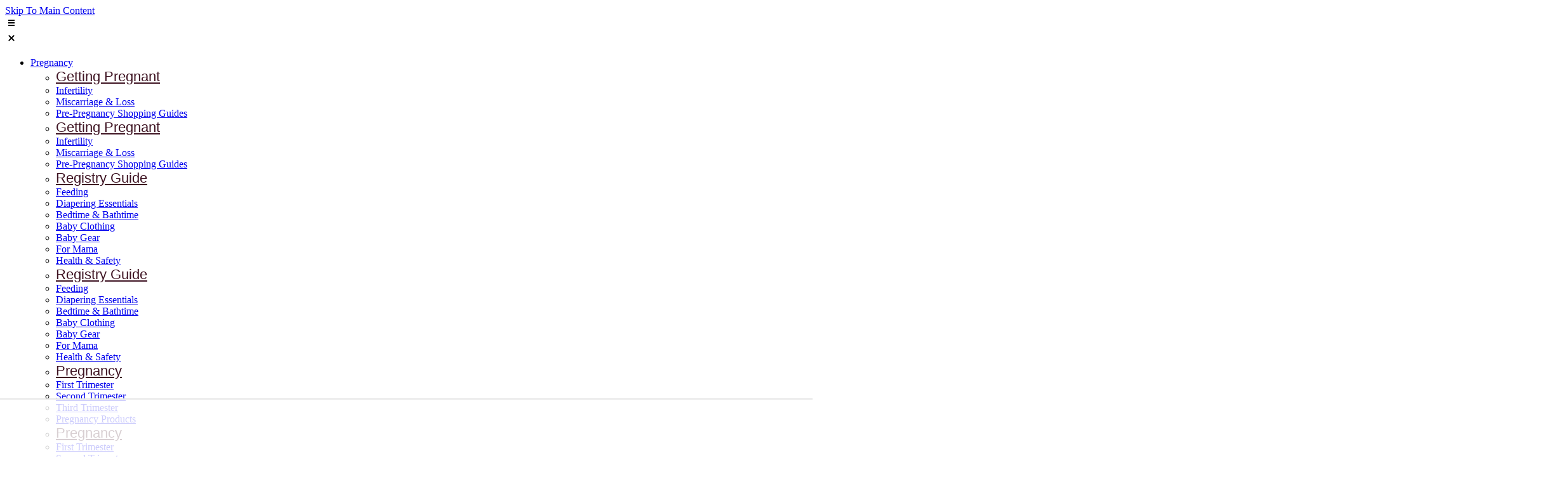

--- FILE ---
content_type: text/html
request_url: http://yearofthemother.org/index-668.html
body_size: 85270
content:
<!doctype html>
<html lang="en">
  <!-- Added by HTTrack --><meta http-equiv="content-type" content="text/html;charset=UTF-8" /><!-- /Added by HTTrack -->
<head><meta charset="utf-8"><script>if(navigator.userAgent.match(/MSIE|Internet Explorer/i)||navigator.userAgent.match(/Trident\/7\..*?rv:11/i)){var href=document.location.href;if(!href.match(/[?&]nowprocket/)){if(href.indexOf("?")==-1){if(href.indexOf("#")==-1){document.location.href=href+"?nowprocket=1"}else{document.location.href=href.replace("#","?nowprocket=1#")}}else{if(href.indexOf("#")==-1){document.location.href=href+"&nowprocket=1"}else{document.location.href=href.replace("#","&nowprocket=1#")}}}}</script><script>class RocketLazyLoadScripts{constructor(){this.triggerEvents=["keydown","mousedown","mousemove","touchmove","touchstart","touchend","wheel"],this.userEventHandler=this._triggerListener.bind(this),this.touchStartHandler=this._onTouchStart.bind(this),this.touchMoveHandler=this._onTouchMove.bind(this),this.touchEndHandler=this._onTouchEnd.bind(this),this.clickHandler=this._onClick.bind(this),this.interceptedClicks=[],window.addEventListener("pageshow",e=>{this.persisted=e.persisted}),window.addEventListener("DOMContentLoaded",()=>{this._preconnect3rdParties()}),this.delayedScripts={normal:[],async:[],defer:[]},this.trash=[],this.allJQueries=[]}_addUserInteractionListener(e){if(document.hidden){e._triggerListener();return}this.triggerEvents.forEach(t=>window.addEventListener(t,e.userEventHandler,{passive:!0})),window.addEventListener("touchstart",e.touchStartHandler,{passive:!0}),window.addEventListener("mousedown",e.touchStartHandler),document.addEventListener("visibilitychange",e.userEventHandler)}_removeUserInteractionListener(){this.triggerEvents.forEach(e=>window.removeEventListener(e,this.userEventHandler,{passive:!0})),document.removeEventListener("visibilitychange",this.userEventHandler)}_onTouchStart(e){"HTML"!==e.target.tagName&&(window.addEventListener("touchend",this.touchEndHandler),window.addEventListener("mouseup",this.touchEndHandler),window.addEventListener("touchmove",this.touchMoveHandler,{passive:!0}),window.addEventListener("mousemove",this.touchMoveHandler),e.target.addEventListener("click",this.clickHandler),this._renameDOMAttribute(e.target,"onclick","rocket-onclick"),this._pendingClickStarted())}_onTouchMove(e){window.removeEventListener("touchend",this.touchEndHandler),window.removeEventListener("mouseup",this.touchEndHandler),window.removeEventListener("touchmove",this.touchMoveHandler,{passive:!0}),window.removeEventListener("mousemove",this.touchMoveHandler),e.target.removeEventListener("click",this.clickHandler),this._renameDOMAttribute(e.target,"rocket-onclick","onclick"),this._pendingClickFinished()}_onTouchEnd(e){window.removeEventListener("touchend",this.touchEndHandler),window.removeEventListener("mouseup",this.touchEndHandler),window.removeEventListener("touchmove",this.touchMoveHandler,{passive:!0}),window.removeEventListener("mousemove",this.touchMoveHandler)}_onClick(e){e.target.removeEventListener("click",this.clickHandler),this._renameDOMAttribute(e.target,"rocket-onclick","onclick"),this.interceptedClicks.push(e),e.preventDefault(),e.stopPropagation(),e.stopImmediatePropagation(),this._pendingClickFinished()}_replayClicks(){window.removeEventListener("touchstart",this.touchStartHandler,{passive:!0}),window.removeEventListener("mousedown",this.touchStartHandler),this.interceptedClicks.forEach(e=>{e.target.dispatchEvent(new MouseEvent("click",{view:e.view,bubbles:!0,cancelable:!0}))})}_waitForPendingClicks(){return new Promise(e=>{this._isClickPending?this._pendingClickFinished=e:e()})}_pendingClickStarted(){this._isClickPending=!0}_pendingClickFinished(){this._isClickPending=!1}_renameDOMAttribute(e,t,i){e.hasAttribute&&e.hasAttribute(t)&&(event.target.setAttribute(i,event.target.getAttribute(t)),event.target.removeAttribute(t))}_triggerListener(){this._removeUserInteractionListener(this),"loading"===document.readyState?document.addEventListener("DOMContentLoaded",this._loadEverythingNow.bind(this)):this._loadEverythingNow()}_preconnect3rdParties(){let e=[];document.querySelectorAll("script[type=rocketlazyloadscript]").forEach(t=>{if(t.hasAttribute("src")){let i=new URL(https://www.mother.ly/our-partners/fourth-trimester-conversation/t.src).origin;i!==location.origin&&e.push({src:i,crossOrigin:t.crossOrigin||"module"===t.getAttribute("data-rocket-type")})}}),e=[...new Map(e.map(e=>[JSON.stringify(e),e])).values()],this._batchInjectResourceHints(e,"preconnect")}async _loadEverythingNow(){this.lastBreath=Date.now(),this._delayEventListeners(this),this._delayJQueryReady(this),this._handleDocumentWrite(),this._registerAllDelayedScripts(),this._preloadAllScripts(),await this._loadScriptsFromList(this.delayedScripts.normal),await this._loadScriptsFromList(this.delayedScripts.defer),await this._loadScriptsFromList(this.delayedScripts.async);try{await this._triggerDOMContentLoaded(),await this._triggerWindowLoad()}catch(e){console.error(e)}window.dispatchEvent(new Event("rocket-allScriptsLoaded")),this._waitForPendingClicks().then(()=>{this._replayClicks()}),this._emptyTrash()}_registerAllDelayedScripts(){document.querySelectorAll("script[type=rocketlazyloadscript]").forEach(e=>{e.hasAttribute("data-rocket-src")?e.hasAttribute("async")&&!1!==e.async?this.delayedScripts.async.push(e):e.hasAttribute("defer")&&!1!==e.defer||"module"===e.getAttribute("data-rocket-type")?this.delayedScripts.defer.push(e):this.delayedScripts.normal.push(e):this.delayedScripts.normal.push(e)})}async _transformScript(e){return await this._littleBreath(),new Promise(t=>{function i(){e.setAttribute("data-rocket-status","executed"),t()}function r(){e.setAttribute("data-rocket-status","failed"),t()}try{let n=e.getAttribute("data-rocket-type"),s=e.getAttribute("data-rocket-src");if(n?(e.type=n,e.removeAttribute("data-rocket-type")):e.removeAttribute("type"),e.addEventListener("load",i),e.addEventListener("error",r),s)e.src=s,e.removeAttribute("data-rocket-src");else if(navigator.userAgent.indexOf("https://www.mother.ly/our-partners/fourth-trimester-conversation/Firefox/")>0){var a=document.createElement("script");[...e.attributes].forEach(e=>{"type"!==e.nodeName&&a.setAttribute("data-rocket-type"===e.nodeName?"type":e.nodeName,e.nodeValue)}),a.text=e.text,e.parentNode.replaceChild(a,e),i()}else e.src="data:text/javascript;base64,"+btoa(e.text)}catch(o){r()}})}async _loadScriptsFromList(e){let t=e.shift();return t?(await this._transformScript(t),this._loadScriptsFromList(e)):Promise.resolve()}_preloadAllScripts(){this._batchInjectResourceHints([...this.delayedScripts.normal,...this.delayedScripts.defer,...this.delayedScripts.async],"preload")}_batchInjectResourceHints(e,t){var i=document.createDocumentFragment();e.forEach(e=>{let r=e.getAttribute&&e.getAttribute("data-rocket-src")||e.src;if(r){let n=document.createElement("link");n.href=r,n.rel=t,"preconnect"!==t&&(n.as="script"),e.getAttribute&&"module"===e.getAttribute("data-rocket-type")&&(n.crossOrigin=!0),e.crossOrigin&&(n.crossOrigin=e.crossOrigin),e.integrity&&(n.integrity=e.integrity),i.appendChild(n),this.trash.push(n)}}),document.head.appendChild(i)}_delayEventListeners(e){let t={};function i(e,i){!function e(i){!t[i]&&(t[i]={originalFunctions:{add:i.addEventListener,remove:i.removeEventListener},eventsToRewrite:[]},i.addEventListener=function(){arguments[0]=r(arguments[0]),t[i].originalFunctions.add.apply(i,arguments)},i.removeEventListener=function(){arguments[0]=r(arguments[0]),t[i].originalFunctions.remove.apply(i,arguments)});function r(e){return t[i].eventsToRewrite.indexOf(e)>=0?"rocket-"+e:e}}(e),t[e].eventsToRewrite.push(i)}function r(e,t){let i=e[t];Object.defineProperty(e,t,{get:()=>i||function(){},set(r){e["rocket"+t]=i=r}})}i(document,"DOMContentLoaded"),i(window,"DOMContentLoaded"),i(window,"load"),i(window,"pageshow"),i(document,"readystatechange"),r(document,"onreadystatechange"),r(window,"onload"),r(window,"onpageshow")}_delayJQueryReady(e){let t;function i(i){if(i&&i.fn&&!e.allJQueries.includes(i)){i.fn.ready=i.fn.init.prototype.ready=function(t){return e.domReadyFired?t.bind(document)(i):document.addEventListener("rocket-DOMContentLoaded",()=>t.bind(document)(i)),i([])};let r=i.fn.on;i.fn.on=i.fn.init.prototype.on=function(){if(this[0]===window){function e(e){return e.split(" ").map(e=>"load"===e||0===e.indexOf("load.")?"rocket-jquery-load":e).join(" ")}"string"==typeof arguments[0]||arguments[0]instanceof String?arguments[0]=e(arguments[0]):"object"==typeof arguments[0]&&Object.keys(arguments[0]).forEach(t=>{delete Object.assign(arguments[0],{[e(t)]:arguments[0][t]})[t]})}return r.apply(this,arguments),this},e.allJQueries.push(i)}t=i}i(window.jQuery),Object.defineProperty(window,"jQuery",{get:()=>t,set(e){i(e)}})}async _triggerDOMContentLoaded(){this.domReadyFired=!0,await this._littleBreath(),document.dispatchEvent(new Event("rocket-DOMContentLoaded")),await this._littleBreath(),window.dispatchEvent(new Event("rocket-DOMContentLoaded")),await this._littleBreath(),document.dispatchEvent(new Event("rocket-readystatechange")),await this._littleBreath(),document.rocketonreadystatechange&&document.rocketonreadystatechange()}async _triggerWindowLoad(){await this._littleBreath(),window.dispatchEvent(new Event("rocket-load")),await this._littleBreath(),window.rocketonload&&window.rocketonload(),await this._littleBreath(),this.allJQueries.forEach(e=>e(window).trigger("rocket-jquery-load")),await this._littleBreath();let e=new Event("rocket-pageshow");e.persisted=this.persisted,window.dispatchEvent(e),await this._littleBreath(),window.rocketonpageshow&&window.rocketonpageshow({persisted:this.persisted})}_handleDocumentWrite(){let e=new Map;document.write=document.writeln=function(t){let i=document.currentScript;i||console.error("WPRocket unable to document.write this: "+t);let r=document.createRange(),n=i.parentElement,s=e.get(i);void 0===s&&(s=i.nextSibling,e.set(i,s));let a=document.createDocumentFragment();r.setStart(a,0),a.appendChild(r.createContextualFragment(t)),n.insertBefore(a,s)}}async _littleBreath(){Date.now()-this.lastBreath>45&&(await this._requestAnimFrame(),this.lastBreath=Date.now())}async _requestAnimFrame(){return document.hidden?new Promise(e=>setTimeout(e)):new Promise(e=>requestAnimationFrame(e))}_emptyTrash(){this.trash.forEach(e=>e.remove())}static run(){let e=new RocketLazyLoadScripts;e._addUserInteractionListener(e)}}RocketLazyLoadScripts.run();</script>
    
    <meta name="viewport" content="width=device-width, initial-scale=1, viewport-fit=cover">
    <script type="rocketlazyloadscript">!function(){"use strict";var t=window.location.search.substring(1).split("&");const e=t=>t.replace(/\s/g,""),n=t=>new Promise(e=>{if(!("msCrypto"in window)&&"https:"===location.protocol&&"crypto"in window&&"TextEncoder"in window){const n=(new TextEncoder).encode(t);crypto.subtle.digest("SHA-256",n).then(t=>{const n=Array.from(new Uint8Array(t)).map(t=>("00"+t.toString(16)).slice(-2)).join("");e(n)})}else e("")});for(var o=0;o<t.length;o++){var i="adt_ei",r=t[o];if(0===r.indexOf(i)){var s=r.split(i+"=")[1];if((t=>{const e=t.match(/((?=([a-zA-Z0-9._!#$%+^&*()[\]<>-]+))\2@[a-zA-Z0-9._-]+\.[a-zA-Z0-9._-]+)/gi);return e?e[0]:""})(e(s.toLowerCase()))){n(s).then(e=>{e.length&&(localStorage.setItem(i,e),t.splice(o,1),history.replaceState(null,"","?"+t.join("&")))});break}}}}();
</script><style data-no-optimize="1" data-cfasync="false">
	.adthrive-ad {
		margin-top: 10px;
		margin-bottom: 10px;
		text-align: center;
		overflow-x: visible;
		clear: both;
		line-height: 0;
	}
	.post-content__side-ad {
top: 9rem !important;
}




.adthrive-recipe-2 {
min-height: 0px !important;
}



.adthrive-ad-cls.adthrive-header {
position: relative !important;
}



.post-content__side-ad {
top:7rem;
}

[id^="synapcss_id"]{
    height:0px !important;
}

.cam_sticky_sb.adthrive-stuck{
top: 5em !important;
}

#Target-Registry-Custom-Channel{
width:100% !important;
min-height:100px !important; 
}
[id^="sSide_Bar"] > .sticky-target.sticky-active{
top:0 !important;
}

.synapcss_container{
position:unset !important;
background:unset !important;
}
.adthrive-device-desktop  .synapcss_playercontainer{
left:245px !important;
}
.adthrive-device-desktop  .synapcss_static-content-box{
left:0px;
}

</style>
<script data-no-optimize="1" data-cfasync="false">
	window.adthriveCLS = {
		enabledLocations: ['Content', 'Recipe'],
		injectedSlots: [],
		injectedFromPlugin: true,
		branch: '9d137ba',bucket: 'prod',			};
	window.adthriveCLS.siteAds = {"siteId":"5ee8fef1dcfb45736f8c0a17","siteName":"Motherly","betaTester":false,"targeting":[{"value":"5ee8fef1dcfb45736f8c0a17","key":"siteId"},{"value":"6233884ded40967088dc0e75","key":"organizationId"},{"value":"Motherly","key":"siteName"},{"value":"Prime","key":"service"},{"value":"on","key":"bidding"},{"value":["Family and Parenting","Baby","Pregnancy","Toddler"],"key":"verticals"}],"breakpoints":{"tablet":768,"desktop":1024},"adUnits":[{"sequence":null,"targeting":[{"value":["Header"],"key":"location"}],"devices":["desktop"],"name":"Header","sticky":false,"location":"Header","dynamic":{"pageSelector":"body.postid-158847:not(.noadsonstory)","spacing":0,"max":1,"lazy":false,"lazyMax":null,"elementSelector":".adthrive-ad-container","skip":0,"classNames":[],"position":"afterbegin","every":1,"enabled":true},"adSizes":[[970,250]],"priority":399,"autosize":false},{"sequence":1,"targeting":[{"value":["Recipe"],"key":"location"}],"devices":["desktop","tablet"],"name":"Recipe_1","sticky":false,"location":"Recipe","dynamic":{"pageSelector":".site.registry-version","spacing":0,"max":1,"lazy":false,"lazyMax":null,"elementSelector":".col-xs-12 >  .article--ad-space","skip":0,"classNames":[],"position":"afterend","every":1,"enabled":true},"adSizes":[[728,90]],"priority":-101,"autosize":false},{"sequence":1,"targeting":[{"value":["Recipe"],"key":"location"}],"devices":["phone"],"name":"Recipe_1","sticky":false,"location":"Recipe","dynamic":{"pageSelector":".site.registry-version","spacing":0,"max":1,"lazy":false,"lazyMax":null,"elementSelector":".col-xs-12 >  .article--ad-space","skip":0,"classNames":[],"position":"afterend","every":1,"enabled":true},"adSizes":[[300,250]],"priority":-101,"autosize":false},{"sequence":1,"targeting":[{"value":["Content"],"key":"location"}],"devices":["desktop","tablet"],"name":"Content_1","sticky":false,"location":"Content","dynamic":{"pageSelector":".site.registry-version","spacing":0,"max":1,"lazy":false,"lazyMax":0,"elementSelector":".container > .row.product-categories, .header.product-category","skip":0,"classNames":[],"position":"afterend","every":1,"enabled":true},"adSizes":[[728,90]],"priority":199,"autosize":false},{"sequence":1,"targeting":[{"value":["Content"],"key":"location"}],"devices":["phone"],"name":"Content_1","sticky":false,"location":"Content","dynamic":{"pageSelector":"body.page-template-page-registry-landing","spacing":0,"max":1,"lazy":true,"lazyMax":0,"elementSelector":".col-xs-12.col-sm-6.product-category","skip":3,"classNames":[],"position":"afterend","every":1,"enabled":true},"adSizes":[[300,250]],"priority":199,"autosize":false},{"sequence":1,"targeting":[{"value":["Content"],"key":"location"}],"devices":["phone"],"name":"Content_1","sticky":false,"location":"Content","dynamic":{"pageSelector":".site.registry-version","spacing":0,"max":4,"lazy":true,"lazyMax":11,"elementSelector":".product-slider.product-grid > .slide.product, .product-persona","skip":0,"classNames":[],"position":"afterend","every":5,"enabled":true},"adSizes":[[300,250]],"priority":199,"autosize":false},{"sequence":1,"targeting":[{"value":["Content"],"key":"location"}],"devices":["desktop","tablet"],"name":"Content_1","sticky":false,"location":"Content","dynamic":{"pageSelector":"body:not(.noadsonstory)","spacing":3,"max":5,"lazy":true,"lazyMax":0,"elementSelector":"\n.post-content__content > div > p:not(:last-of-type), .post-content__content > p:not(:last-of-type), .post-content__content > .rebellt-item:not(:last-of-type)","skip":1,"classNames":[],"position":"afterend","every":5,"enabled":true},"adSizes":[[120,240],[250,250],[300,250],[320,50],[320,100],[336,280],[468,60],[728,90],[970,90],[1,1],[300,300],[552,334],[300,50],[728,250],[970,250],[1,2]],"priority":199,"autosize":true},{"sequence":null,"targeting":[{"value":["Content"],"key":"location"}],"devices":["phone"],"name":"Content","sticky":false,"location":"Content","dynamic":{"pageSelector":"body:not(.noadsonstory)","spacing":1,"max":3,"lazy":true,"lazyMax":14,"elementSelector":".post-content__content > div > p:not(:last-of-type), .post-content__content  > p:not(:last-of-type), .post-content__content > .rebellt-item:not(:last-of-type)","skip":1,"classNames":[],"position":"afterend","every":4,"enabled":true},"adSizes":[[120,240],[250,250],[300,250],[320,50],[320,100],[336,280],[468,60],[728,90],[970,90],[1,1],[300,300],[552,334],[300,50],[728,250],[970,250],[1,2]],"priority":199,"autosize":true},{"sequence":9,"targeting":[{"value":["Sidebar"],"key":"location"},{"value":true,"key":"sticky"}],"devices":["desktop","tablet"],"name":"Sidebar_9","sticky":true,"location":"Sidebar","dynamic":{"pageSelector":"body:not(.noadsonstory)","spacing":0,"max":1,"lazy":false,"lazyMax":null,"elementSelector":".post-content__side-ad","skip":0,"classNames":[],"position":"afterbegin","every":1,"enabled":true},"stickyOverlapSelector":".post, .related-stories","adSizes":[[300,250],[250,250],[300,600],[120,240],[160,600],[300,1050],[336,280],[320,50],[320,100],[1,1],[300,420],[300,50]],"priority":291,"autosize":true},{"sequence":null,"targeting":[{"value":["Footer"],"key":"location"},{"value":true,"key":"sticky"}],"devices":["phone"],"name":"Footer","sticky":true,"location":"Footer","dynamic":{"pageSelector":"body:not(.section-frontpage):not(.home):not(.noadsonstory):not(.footerexempt)","spacing":0,"max":1,"lazy":false,"lazyMax":null,"elementSelector":"body","skip":0,"classNames":[],"position":"beforeend","every":1,"enabled":true},"adSizes":[[320,50],[320,100],[468,60],[300,50]],"priority":-1,"autosize":false},{"sequence":null,"targeting":[{"value":["Footer"],"key":"location"},{"value":true,"key":"sticky"}],"devices":["tablet","desktop"],"name":"Footer","sticky":true,"location":"Footer","dynamic":{"pageSelector":"body:not(.section-frontpage):not(.home):not(.noadsonstory):not(.footerexempt)","spacing":0,"max":1,"lazy":false,"lazyMax":null,"elementSelector":"body","skip":0,"classNames":[],"position":"beforeend","every":1,"enabled":true},"adSizes":[[320,50],[320,100],[728,90],[970,90],[468,60],[1,1],[300,50]],"priority":-1,"autosize":true}],"adDensityLayout":{"mobile":{"adDensity":0.2,"onePerViewport":false},"pageOverrides":[{"mobile":{"adDensity":0.99,"onePerViewport":false},"pageSelector":".product-slider.product-grid","desktop":{"adDensity":0.99,"onePerViewport":false}}],"desktop":{"adDensity":0.2,"onePerViewport":false}},"adDensityEnabled":true,"siteExperiments":[],"adTypes":{"nativeMobileRecipe":true,"expandableFooter":true,"nativeDesktopSidebar":true,"nativeDesktopContent":true,"outstreamDesktop":true,"interscroller":true,"miniscroller":true,"nativeDesktopRecipe":true,"outstreamMobile":true,"animatedFooter":true,"nativeMobileContent":true},"adOptions":{"theTradeDesk":true,"verizon":true,"undertone":true,"concert":true,"footerCloseButton":true,"teads":true,"pmp":true,"thirtyThreeAcross":true,"sharethrough":true,"removeVideoTitleWrapper":true,"pubMatic":true,"roundel":true,"infiniteScroll":true,"yahoossp":true,"stickyContainerConfig":{"recipe":{"minHeight":null,"enabled":false},"content":{"minHeight":null,"enabled":false},"blockedSelectors":[]},"sonobi":true,"yieldmo":true,"footerSelector":"","amazonUAM":true,"gamMCMEnabled":true,"gamMCMChildNetworkCode":"258429893","stickyContainerAds":false,"rubicon":true,"conversant":true,"resetdigital":true,"openx":true,"mobileHeaderHeight":1,"unruly":true,"mediaGrid":true,"bRealTime":true,"gumgum":true,"comscoreFooter":false,"desktopInterstitial":false,"footerCloseButtonDesktop":false,"isAutoOptimized":false,"comscoreTAL":true,"brightroll":true,"targetaff":true,"advancePlaylistOptions":{"playlistPlayer":{"enabled":true},"relatedPlayer":{"enabled":true,"applyToFirst":true}},"kargo":true,"liveRampATS":false,"footerCloseButtonMobile":false,"interstitialBlockedPageSelectors":"","allowSmallerAdSizes":true,"comscore":"FamilyParenting","mobileInterstitial":false,"tripleLift":true,"sensitiveCategories":["alc","ast","conl","cosm","dat","dlu","drg","gamc","gamv","grq","rel","sst","ssr","srh","ske","wtl"],"liveRamp":true,"mobileInterstitialBlockedPageSelectors":"","adthriveEmailIdentity":false,"criteo":true,"nativo":false,"infiniteScrollOptions":{"selector":"","heightThreshold":0},"dynamicContentSlotLazyLoading":true,"clsOptimizedAds":true,"colossus":true,"verticals":["Family and Parenting","Baby","Pregnancy","Toddler"],"inImage":false,"advancePlaylist":true,"delayLoading":false,"inImageZone":null,"appNexus":true,"liveRampId":"","infiniteScrollRefresh":true,"indexExchange":true},"videoPlayers":{"contextual":{"autoplayCollapsibleEnabled":false,"overrideEmbedLocation":false,"defaultPlayerType":"static"},"videoEmbed":"div","footerSelector":"","players":[{"playlistId":"pwa8usSR","pageSelector":"body:not(.videoplayerexempt)","devices":["desktop"],"description":"","skip":0,"title":"Latest Videos","type":"stickyPlaylist","enabled":true,"footerSelector":"","formattedType":"Sticky Playlist","elementSelector":".body-description:not(.video-player-exempt) > p, .post-content__content > div > p, .post-content__content > p, .featured-topic, .ad-thrive-gardasil, .ad-thrive-dove","id":4067479,"position":"afterend","saveVideoCloseState":false,"shuffle":false,"mobileHeaderSelector":null,"playerId":"iPyq76SD"},{"playlistId":"","pageSelector":"","devices":["mobile"],"mobileLocation":"bottom-right","description":"","skip":2,"title":"Sticky related player - mobile","type":"stickyRelated","enabled":true,"formattedType":"Sticky Related","elementSelector":".body-description:not(.video-player-exempt) > p, .rebellt-item:not(.col2), .post-content__content > div > p, .post-content__content > p","id":4067478,"position":"afterend","saveVideoCloseState":false,"shuffle":false,"mobileHeaderSelector":null,"playerId":"cqLQOv3l"},{"devices":["desktop","mobile"],"formattedType":"Stationary Related","description":"","id":4067476,"title":"Stationary related player - desktop and mobile","type":"stationaryRelated","enabled":true,"playerId":"cqLQOv3l"},{"playlistId":"","pageSelector":"","devices":["desktop"],"description":"","skip":2,"title":"Sticky related player - desktop","type":"stickyRelated","enabled":true,"formattedType":"Sticky Related","elementSelector":".body-description:not(.video-player-exempt) > p, .rebellt-item:not(.col2), .post-content__content > div > p, .post-content__content > p","id":4067477,"position":"afterend","saveVideoCloseState":false,"shuffle":false,"mobileHeaderSelector":null,"playerId":"cqLQOv3l"},{"playlistId":"pwa8usSR","pageSelector":"","devices":["desktop"],"formattedType":"Sekindo","description":"","elementSelector":"","skip":0,"id":4067481,"position":"afterend","title":"","type":"sekindo","enabled":false},{"playlistId":"pwa8usSR","pageSelector":"","devices":["mobile"],"formattedType":"Sekindo","description":"","elementSelector":"","skip":0,"id":4067482,"position":"afterend","title":"","type":"sekindo","enabled":false}],"partners":{"roundel":true,"yahoossp":true,"criteo":true,"unruly":true,"mediaGrid":true,"gumgum":true,"telaria":true,"colossus":true,"pmp":true,"amazonUAM":true,"kargo":true,"thirtyThreeAcross":true,"stickyOutstream":{"allowOnHomepage":false,"mobile":{"enabled":false},"desktop":{"enabled":false},"blockedPageSelectors":"body.postid-142714, body.no-sticky-outsream","allowForPageWithStickyPlayer":{"enabled":false}},"sharethrough":true,"rubicon":true,"appNexus":true,"conversant":true,"resetdigital":true,"tripleLift":true,"openx":true,"pubMatic":true,"spotx":true,"indexExchange":true}}};</script>

<script data-no-optimize="1" data-cfasync="false">
(function(w, d) {
	w.adthrive = w.adthrive || {};
	w.adthrive.cmd = w.adthrive.cmd || [];
	w.adthrive.plugin = 'adthrive-ads-3.0.1';
	w.adthrive.host = 'ads.adthrive.com';
	w.adthrive.integration = 'plugin';

	var commitParam = (w.adthriveCLS && w.adthriveCLS.bucket !== 'prod' && w.adthriveCLS.branch) ? '&commit=' + w.adthriveCLS.branch : '';

	var s = d.createElement('script');
	s.async = true;
	s.referrerpolicy='no-referrer-when-downgrade';
	s.src = 'https://' + w.adthrive.host + '/sites/5ee8fef1dcfb45736f8c0a17/ads.min.js?referrer=' + w.encodeURIComponent(w.location.href) + commitParam + '&cb=' + (Math.floor(Math.random() * 100) + 1) + '';
	var n = d.getElementsByTagName('script')[0];
	n.parentNode.insertBefore(s, n);
})(window, document);
</script>

<!-- Google Tag Manager for WordPress by gtm4wp.com -->
<script data-cfasync="false" data-pagespeed-no-defer>
	var gtm4wp_datalayer_name = "dataLayer";
	var dataLayer = dataLayer || [];
</script>
<!-- End Google Tag Manager for WordPress by gtm4wp.com --><link data-minify="1" rel="stylesheet" href="https://www.mother.ly/wp-content/cache/min/1/wp-content/themes/motherly/assets/critical-split.min.css?ver=1675098906" id="thestyle"><link data-minify="1" rel="preload" href="https://www.mother.ly/wp-content/cache/min/1/bih3end.css?ver=1675098906" as="style"><link data-minify="1" rel="stylesheet" href="https://www.mother.ly/wp-content/cache/min/1/bih3end.css?ver=1675098906">
<!-- Search Engine Optimization by Rank Math PRO - https://s.rankmath.com/home -->
<title>Pediatricians Give Moms Advice on the Fourth Trimester - Motherly</title>
<meta name="description" content="We were thrilled to partner with Stanford Children&#039;s Health to share valuable information about how to prepare and thrive during the fourth trimester. Category : Our Partners, Fourth Trimester, Postpartum, Pregnancy"/>
<meta name="robots" content="follow, index, max-snippet:-1, max-video-preview:-1, max-image-preview:large"/>
<link rel="canonical" href="https://www.mother.ly/our-partners/fourth-trimester-conversation/" />
<meta property="og:locale" content="en_US" />
<meta property="og:type" content="article" />
<meta property="og:title" content="Pediatricians Give Moms Advice on the Fourth Trimester - Motherly" />
<meta property="og:description" content="We were thrilled to partner with Stanford Children&#039;s Health to share valuable information about how to prepare and thrive during the fourth trimester. Category : Our Partners, Fourth Trimester, Postpartum, Pregnancy" />
<meta property="og:url" content="https://www.mother.ly/our-partners/fourth-trimester-conversation/" />
<meta property="og:site_name" content="Motherly" />
<meta property="article:publisher" content="https://facebook.com/motherlymedia" />
<meta property="article:tag" content="giving birth" />
<meta property="article:tag" content="postpartum care" />
<meta property="article:section" content="Our Partners" />
<meta property="og:updated_time" content="2022-01-11T20:44:45-05:00" />
<meta property="fb:app_id" content="966242223397117" />
<meta property="og:image" content="https://www.mother.ly/wp-content/uploads/2021/10/origin-7509.jpg" />
<meta property="og:image:secure_url" content="https://www.mother.ly/wp-content/uploads/2021/10/origin-7509.jpg" />
<meta property="og:image:width" content="1920" />
<meta property="og:image:height" content="1280" />
<meta property="og:image:alt" content="parents looking at a newborn baby" />
<meta property="og:image:type" content="image/jpeg" />
<meta property="article:published_time" content="2020-09-11T00:00:00-04:00" />
<meta property="article:modified_time" content="2022-01-11T20:44:45-05:00" />
<meta name="twitter:card" content="summary_large_image" />
<meta name="twitter:title" content="Pediatricians Give Moms Advice on the Fourth Trimester - Motherly" />
<meta name="twitter:description" content="We were thrilled to partner with Stanford Children&#039;s Health to share valuable information about how to prepare and thrive during the fourth trimester. Category : Our Partners, Fourth Trimester, Postpartum, Pregnancy" />
<meta name="twitter:site" content="@MotherlyMedia" />
<meta name="twitter:creator" content="@MotherlyMedia" />
<meta name="twitter:image" content="https://www.mother.ly/wp-content/uploads/2021/10/origin-7509.jpg" />
<meta name="twitter:label1" content="Written by" />
<meta name="twitter:data1" content="Motherly + Stanford Children&#039;s Health" />
<meta name="twitter:label2" content="Time to read" />
<meta name="twitter:data2" content="10 minutes" />
<script type="application/ld+json" class="rank-math-schema-pro">{"@context":"https://schema.org","@graph":[{"@type":"Place","@id":"https://www.mother.ly/#place","address":{"@type":"PostalAddress","streetAddress":"6300 N Sagewood Drive, Suite H-242","addressLocality":"Park City","addressRegion":"Utah","postalCode":"84098","addressCountry":"United States"}},{"@type":["NewsMediaOrganization","Organization"],"@id":"https://www.mother.ly/#organization","name":"Motherly, Inc.","url":"https://www.mother.ly","sameAs":["https://facebook.com/motherlymedia","https://twitter.com/MotherlyMedia"],"email":"hello@mother.ly","address":{"@type":"PostalAddress","streetAddress":"6300 N Sagewood Drive, Suite H-242","addressLocality":"Park City","addressRegion":"Utah","postalCode":"84098","addressCountry":"United States"},"logo":{"@type":"ImageObject","@id":"https://www.mother.ly/#logo","url":"https://www.mother.ly/wp-content/uploads/2021/12/Motherly_Logo_Primary_Charcoal.jpg","contentUrl":"https://www.mother.ly/wp-content/uploads/2021/12/Motherly_Logo_Primary_Charcoal.jpg","caption":"Motherly","inLanguage":"en-US","width":"812","height":"594"},"contactPoint":[{"@type":"ContactPoint","telephone":"650-514-4032","contactType":"customer support"}],"location":{"@id":"https://www.mother.ly/#place"}},{"@type":"WebSite","@id":"https://www.mother.ly/#website","url":"https://www.mother.ly","name":"Motherly","publisher":{"@id":"https://www.mother.ly/#organization"},"inLanguage":"en-US"},{"@type":"ImageObject","@id":"https://www.mother.ly/wp-content/uploads/2021/10/origin-7509.jpg","url":"https://www.mother.ly/wp-content/uploads/2021/10/origin-7509.jpg","width":"1920","height":"1280","caption":"parents looking at a newborn baby","inLanguage":"en-US"},{"@type":"BreadcrumbList","@id":"https://www.mother.ly/our-partners/fourth-trimester-conversation/#breadcrumb","itemListElement":[{"@type":"ListItem","position":"1","item":{"@id":"https://www.mother.ly","name":"Home"}},{"@type":"ListItem","position":"2","item":{"@id":"https://www.mother.ly/our-partners/","name":"Our Partners"}},{"@type":"ListItem","position":"3","item":{"@id":"https://www.mother.ly/our-partners/fourth-trimester-conversation/","name":"What a pediatrician (and other experts) want mamas to know about the fourth trimester"}}]},{"@type":"WebPage","@id":"https://www.mother.ly/our-partners/fourth-trimester-conversation/#webpage","url":"https://www.mother.ly/our-partners/fourth-trimester-conversation/","name":"Pediatricians Give Moms Advice on the Fourth Trimester - Motherly","datePublished":"2020-09-11T00:00:00-04:00","dateModified":"2022-01-11T20:44:45-05:00","isPartOf":{"@id":"https://www.mother.ly/#website"},"primaryImageOfPage":{"@id":"https://www.mother.ly/wp-content/uploads/2021/10/origin-7509.jpg"},"inLanguage":"en-US","breadcrumb":{"@id":"https://www.mother.ly/our-partners/fourth-trimester-conversation/#breadcrumb"}},{"@type":"Person","@id":"https://www.mother.ly/author/motherly-stanford-childrens-health/","name":"Motherly + Stanford Children's Health","url":"https://www.mother.ly/author/motherly-stanford-childrens-health/","image":{"@type":"ImageObject","@id":"https://www.mother.ly/legacy-avatars/motherlystanfordchildrens.jpg","url":"https://www.mother.ly/legacy-avatars/motherlystanfordchildrens.jpg","caption":"Motherly + Stanford Children's Health","inLanguage":"en-US"},"worksFor":{"@id":"https://www.mother.ly/#organization"}},{"@type":"Article","headline":"What a pediatrician (and other experts) want mamas to know about the fourth trimester","keywords":"fourth trimester,pediatrician,postpartum","datePublished":"2020-09-11T00:00:00-04:00","dateModified":"2022-01-11T20:44:45-05:00","articleSection":"Fourth Trimester, Our Partners, Postpartum, Pregnancy","author":{"@id":"https://www.mother.ly/author/motherly-stanford-childrens-health/"},"publisher":{"@id":"https://www.mother.ly/#organization"},"description":"We spoke to a pediatrician, doulas, a lactation consultant and nutritionist to get the lowdown.","name":"What a pediatrician (and other experts) want mamas to know about the fourth trimester","@id":"https://www.mother.ly/our-partners/fourth-trimester-conversation/#richSnippet","isPartOf":{"@id":"https://www.mother.ly/our-partners/fourth-trimester-conversation/#webpage"},"image":{"@id":"https://www.mother.ly/wp-content/uploads/2021/10/origin-7509.jpg"},"inLanguage":"en-US","mainEntityOfPage":{"@id":"https://www.mother.ly/our-partners/fourth-trimester-conversation/#webpage"}}]}</script>
<!-- /Rank Math WordPress SEO plugin -->

<link rel='dns-prefetch' href='http://player.vimeo.com/' />
<link rel='dns-prefetch' href='http://www.google.com/' />
<link rel='dns-prefetch' href='http://cdnjs.cloudflare.com/' />

<!-- Google Tag Manager for WordPress by gtm4wp.com -->
<!-- GTM Container placement set to automatic -->
<script data-cfasync="false" data-pagespeed-no-defer type="text/javascript">
	var dataLayer_content = {"pageTitle":"Pediatricians Give Moms Advice on the Fourth Trimester - Motherly","pagePostType":"post","pagePostType2":"single-post","pageCategory":["our-partners","fourth-trimester","postpartum","pregnancy"],"pageAttributes":["giving-birth","postpartum-care"],"pagePostAuthor":"Motherly + Stanford Children's Health","pagePostDate":"September 11, 2020","pagePostDateYear":"2020","pagePostDateMonth":"09","pagePostDateDay":"11","pagePostDateDayName":"Friday","pagePostDateHour":"00","pagePostDateMinute":"00","pagePostDateIso":"2020-09-11T00:00:00-04:00","pagePostDateUnix":1599782400};
	dataLayer.push( dataLayer_content );
</script>
<script type="rocketlazyloadscript" data-cfasync="false">
(function(w,d,s,l,i){w[l]=w[l]||[];w[l].push({'gtm.start':
new Date().getTime(),event:'gtm.js'});var f=d.getElementsByTagName(s)[0],
j=d.createElement(s),dl=l!='dataLayer'?'&l='+l:'';j.async=true;j.src=
'//www.googletagmanager.com/gtm.'+'js?id='+i+dl;f.parentNode.insertBefore(j,f);
})(window,document,'script','dataLayer','GTM-K4DG8B');
</script>
<!-- End Google Tag Manager -->
<!-- End Google Tag Manager for WordPress by gtm4wp.com --><!-- mother.ly is managing ads with Advanced Ads 1.39.3 --><!--noptimize--><script id="mothe-ready">
			window.advanced_ads_ready=function(e,a){a=a||"complete";var d=function(e){return"interactive"===a?"loading"!==e:"complete"===e};d(document.readyState)?e():document.addEventListener("readystatechange",(function(a){d(a.target.readyState)&&e()}),{once:"interactive"===a})},window.advanced_ads_ready_queue=window.advanced_ads_ready_queue||[];		</script>
		<!--/noptimize--><link data-minify="1" rel='stylesheet' id='formidable-css' href='https://www.mother.ly/wp-content/cache/min/1/wp-content/plugins/formidable/css/formidableforms.css?ver=1675098906' type='text/css' media='all' />
<link rel='stylesheet' id='sbi_styles-css' href='https://www.mother.ly/wp-content/plugins/instagram-feed/css/sbi-styles.min.css?ver=6.1.1' type='text/css' media='all' />
<link rel='stylesheet' id='wp-block-library-css' href='https://www.mother.ly/wp-includes/css/dist/block-library/style.min.css?ver=6.1.1' type='text/css' media='all' />
<style id='acf-four-up-cards-style-inline-css' type='text/css'>
.four-up-cards {
  padding: var(--paddingM) 0 var(--padding);

  .post-newsletter+& {
    padding-top: 30px;

    @media (--xl) {
      padding-top: 30px;
      border: 1px solid red;
    }
  }

  .shop-by-collection__collections & {
    @media (--s) {
      padding-bottom: 0;
    }

    @media (--m) {
      padding-top: var(--padding);
      padding-bottom: var(--padding);
    }

    @media (--xl) {
      padding-top: var(--paddingM);
    }
  }

  .media-center+& {
    @media (--s) {
      padding-top: 25px;
    }

    @media (--m) {
      padding-top: 40px;
    }
  }
}

.four-up-cards__title__container {
  display: flex;
  align-items: baseline;
  -webkit-box-orient: horizontal;
  -webkit-box-direction: normal;
}

.four-up-cards__custom_title {
  width: auto !important;
}

.four-up-cards__sponsor {
  margin-left: 0;
  margin-top: 0;
  margin-bottom: 0;
  font-size: 0.5em;
}

.four-up-cards--mauve {
  background-color: var(--mauve);

  @media (--s) {
    padding-top: var(--paddingL);
    padding-bottom: var(--paddingL);
  }
}

.four-up-cards__header {
  display: flex;
  flex-wrap: wrap;
  justify-content: space-between;
  align-items: baseline;
  margin-bottom: var(--padding);
}

.four-up-cards__title {
  margin: 0;

  @media (--s) {
    font-size: 24px;
  }

  @media (--m) {
    font-size: 30px;
  }

  @media (--xl) {
    font-size: 36px;
  }
}

.four-up-cards__cards {
  left: -20px;
  overflow: hidden;
  width: calc(100% + 2 * var(--padding));

  @media (--s) {
    left: 0;
    display: flex;
    overflow: visible;
  }

  &::after {
    content: 'flickity';
    display: none;

    @media (--s) {
      content: '';
    }
  }

  .flickity-slider {
    height: 100%;

    &>div {
      min-height: 100%;
    }
  }

  .flickity-page-dots {
    text-align: left;
    position: static;
    margin-top: var(--paddingS);
    margin-left: var(--padding);

    @media (--s) {
      margin-left: 0;
    }

    .dot {
      border: 1px solid var(--plum);
      background-color: transparent;
      opacity: 1;
      margin: 0 4px;

      &:first-child {
        margin-left: 0;
      }

      &:last-child {
        margin-right: 0;
      }

      &.is-selected {
        background-color: var(--plum);
      }
    }
  }
}

.four-up-cards__card {
  bottom: auto;
  display: block;
  width: 50vw;
  margin-right: 0;
  padding-left: var(--padding);

  &:first-child {
    margin-left: 0;
  }

  &:last-child {
    padding-right: var(--padding);
  }

  @media (--s) {
    width: calc(25% - 20px);
    margin-right: 20px;
    padding-left: 0;
  }

  @media (--xl) {
    margin-right: 40px;
    width: calc(25% - 40px);
  }
}

@media (min-width:768px) {
  .four-up-cards__sponsor {
    margin-left: 1em;
    margin-right: 0.5em;
  }

}
</style>
<style id='acf-post-newsletter-style-inline-css' type='text/css'>
.post-newsletter {
  background-color: var(--sand);

  /* If the hero banner is right before it, don't give padding */
  .hero-banner + & {
    padding-top: 0;
  }

  @media (--s) {
    background-color: var(--white);
    padding: 50px 0 25px;

    .container {
      display: grid;
      grid-template-columns: calc((100% - 40px) / 3) calc((100% - 40px) / 3) calc((100% - 40px) / 3);
      grid-template-rows: auto auto;
      grid-auto-flow: row;
      grid-gap: var(--padding);
    }

    .hero-banner + & {
      padding-top: 50px;
    }

    .newsletter-cta {
      display: flex;
      flex-direction: column;
      align-items: flex-start;
      justify-content: center;
      height: 100%;
    }
  }

  @media (--m) {
    padding-bottom: 50px;
  }

  & > .container {
    padding-bottom: 20px;

    @media (--s) {
      padding-bottom: 0;
    }
  }
}

.post-newsletter__title {
  margin: 0 0 var(--padding);
  font-family: var(--secondary);
  font-size: 12px;

  @media (--s) {
    display: none;
  }
}

.post-newsletter__cards {
  list-style-type: none;
  padding: 0;
  margin: 0;
}

.post-newsletter__card {
  display: block;
}

.post-newsletter__cta {
  margin-bottom: var(--padding);

  @media (--s) {
    grid-column: 3;
    grid-row-start: 1;
    grid-row-end: -1;
    margin-bottom: 0;
  }
}

</style>
<link data-minify="1" rel='stylesheet' id='jet-engine-frontend-css' href='https://www.mother.ly/wp-content/cache/min/1/wp-content/plugins/jet-engine/assets/css/frontend.css?ver=1675098906' type='text/css' media='all' />
<link rel='stylesheet' id='classic-theme-styles-css' href='https://www.mother.ly/wp-includes/css/classic-themes.min.css?ver=1' type='text/css' media='all' />
<style id='global-styles-inline-css' type='text/css'>
body{--wp--preset--color--black: #000000;--wp--preset--color--cyan-bluish-gray: #abb8c3;--wp--preset--color--white: #ffffff;--wp--preset--color--pale-pink: #f78da7;--wp--preset--color--vivid-red: #cf2e2e;--wp--preset--color--luminous-vivid-orange: #ff6900;--wp--preset--color--luminous-vivid-amber: #fcb900;--wp--preset--color--light-green-cyan: #7bdcb5;--wp--preset--color--vivid-green-cyan: #00d084;--wp--preset--color--pale-cyan-blue: #8ed1fc;--wp--preset--color--vivid-cyan-blue: #0693e3;--wp--preset--color--vivid-purple: #9b51e0;--wp--preset--gradient--vivid-cyan-blue-to-vivid-purple: linear-gradient(135deg,rgba(6,147,227,1) 0%,rgb(155,81,224) 100%);--wp--preset--gradient--light-green-cyan-to-vivid-green-cyan: linear-gradient(135deg,rgb(122,220,180) 0%,rgb(0,208,130) 100%);--wp--preset--gradient--luminous-vivid-amber-to-luminous-vivid-orange: linear-gradient(135deg,rgba(252,185,0,1) 0%,rgba(255,105,0,1) 100%);--wp--preset--gradient--luminous-vivid-orange-to-vivid-red: linear-gradient(135deg,rgba(255,105,0,1) 0%,rgb(207,46,46) 100%);--wp--preset--gradient--very-light-gray-to-cyan-bluish-gray: linear-gradient(135deg,rgb(238,238,238) 0%,rgb(169,184,195) 100%);--wp--preset--gradient--cool-to-warm-spectrum: linear-gradient(135deg,rgb(74,234,220) 0%,rgb(151,120,209) 20%,rgb(207,42,186) 40%,rgb(238,44,130) 60%,rgb(251,105,98) 80%,rgb(254,248,76) 100%);--wp--preset--gradient--blush-light-purple: linear-gradient(135deg,rgb(255,206,236) 0%,rgb(152,150,240) 100%);--wp--preset--gradient--blush-bordeaux: linear-gradient(135deg,rgb(254,205,165) 0%,rgb(254,45,45) 50%,rgb(107,0,62) 100%);--wp--preset--gradient--luminous-dusk: linear-gradient(135deg,rgb(255,203,112) 0%,rgb(199,81,192) 50%,rgb(65,88,208) 100%);--wp--preset--gradient--pale-ocean: linear-gradient(135deg,rgb(255,245,203) 0%,rgb(182,227,212) 50%,rgb(51,167,181) 100%);--wp--preset--gradient--electric-grass: linear-gradient(135deg,rgb(202,248,128) 0%,rgb(113,206,126) 100%);--wp--preset--gradient--midnight: linear-gradient(135deg,rgb(2,3,129) 0%,rgb(40,116,252) 100%);--wp--preset--duotone--dark-grayscale: url('#wp-duotone-dark-grayscale');--wp--preset--duotone--grayscale: url('#wp-duotone-grayscale');--wp--preset--duotone--purple-yellow: url('#wp-duotone-purple-yellow');--wp--preset--duotone--blue-red: url('#wp-duotone-blue-red');--wp--preset--duotone--midnight: url('#wp-duotone-midnight');--wp--preset--duotone--magenta-yellow: url('#wp-duotone-magenta-yellow');--wp--preset--duotone--purple-green: url('#wp-duotone-purple-green');--wp--preset--duotone--blue-orange: url('#wp-duotone-blue-orange');--wp--preset--font-size--small: 13px;--wp--preset--font-size--medium: 20px;--wp--preset--font-size--large: 36px;--wp--preset--font-size--x-large: 42px;--wp--preset--spacing--20: 0.44rem;--wp--preset--spacing--30: 0.67rem;--wp--preset--spacing--40: 1rem;--wp--preset--spacing--50: 1.5rem;--wp--preset--spacing--60: 2.25rem;--wp--preset--spacing--70: 3.38rem;--wp--preset--spacing--80: 5.06rem;}:where(.is-layout-flex){gap: 0.5em;}body .is-layout-flow > .alignleft{float: left;margin-inline-start: 0;margin-inline-end: 2em;}body .is-layout-flow > .alignright{float: right;margin-inline-start: 2em;margin-inline-end: 0;}body .is-layout-flow > .aligncenter{margin-left: auto !important;margin-right: auto !important;}body .is-layout-constrained > .alignleft{float: left;margin-inline-start: 0;margin-inline-end: 2em;}body .is-layout-constrained > .alignright{float: right;margin-inline-start: 2em;margin-inline-end: 0;}body .is-layout-constrained > .aligncenter{margin-left: auto !important;margin-right: auto !important;}body .is-layout-constrained > :where(:not(.alignleft):not(.alignright):not(.alignfull)){max-width: var(--wp--style--global--content-size);margin-left: auto !important;margin-right: auto !important;}body .is-layout-constrained > .alignwide{max-width: var(--wp--style--global--wide-size);}body .is-layout-flex{display: flex;}body .is-layout-flex{flex-wrap: wrap;align-items: center;}body .is-layout-flex > *{margin: 0;}:where(.wp-block-columns.is-layout-flex){gap: 2em;}.has-black-color{color: var(--wp--preset--color--black) !important;}.has-cyan-bluish-gray-color{color: var(--wp--preset--color--cyan-bluish-gray) !important;}.has-white-color{color: var(--wp--preset--color--white) !important;}.has-pale-pink-color{color: var(--wp--preset--color--pale-pink) !important;}.has-vivid-red-color{color: var(--wp--preset--color--vivid-red) !important;}.has-luminous-vivid-orange-color{color: var(--wp--preset--color--luminous-vivid-orange) !important;}.has-luminous-vivid-amber-color{color: var(--wp--preset--color--luminous-vivid-amber) !important;}.has-light-green-cyan-color{color: var(--wp--preset--color--light-green-cyan) !important;}.has-vivid-green-cyan-color{color: var(--wp--preset--color--vivid-green-cyan) !important;}.has-pale-cyan-blue-color{color: var(--wp--preset--color--pale-cyan-blue) !important;}.has-vivid-cyan-blue-color{color: var(--wp--preset--color--vivid-cyan-blue) !important;}.has-vivid-purple-color{color: var(--wp--preset--color--vivid-purple) !important;}.has-black-background-color{background-color: var(--wp--preset--color--black) !important;}.has-cyan-bluish-gray-background-color{background-color: var(--wp--preset--color--cyan-bluish-gray) !important;}.has-white-background-color{background-color: var(--wp--preset--color--white) !important;}.has-pale-pink-background-color{background-color: var(--wp--preset--color--pale-pink) !important;}.has-vivid-red-background-color{background-color: var(--wp--preset--color--vivid-red) !important;}.has-luminous-vivid-orange-background-color{background-color: var(--wp--preset--color--luminous-vivid-orange) !important;}.has-luminous-vivid-amber-background-color{background-color: var(--wp--preset--color--luminous-vivid-amber) !important;}.has-light-green-cyan-background-color{background-color: var(--wp--preset--color--light-green-cyan) !important;}.has-vivid-green-cyan-background-color{background-color: var(--wp--preset--color--vivid-green-cyan) !important;}.has-pale-cyan-blue-background-color{background-color: var(--wp--preset--color--pale-cyan-blue) !important;}.has-vivid-cyan-blue-background-color{background-color: var(--wp--preset--color--vivid-cyan-blue) !important;}.has-vivid-purple-background-color{background-color: var(--wp--preset--color--vivid-purple) !important;}.has-black-border-color{border-color: var(--wp--preset--color--black) !important;}.has-cyan-bluish-gray-border-color{border-color: var(--wp--preset--color--cyan-bluish-gray) !important;}.has-white-border-color{border-color: var(--wp--preset--color--white) !important;}.has-pale-pink-border-color{border-color: var(--wp--preset--color--pale-pink) !important;}.has-vivid-red-border-color{border-color: var(--wp--preset--color--vivid-red) !important;}.has-luminous-vivid-orange-border-color{border-color: var(--wp--preset--color--luminous-vivid-orange) !important;}.has-luminous-vivid-amber-border-color{border-color: var(--wp--preset--color--luminous-vivid-amber) !important;}.has-light-green-cyan-border-color{border-color: var(--wp--preset--color--light-green-cyan) !important;}.has-vivid-green-cyan-border-color{border-color: var(--wp--preset--color--vivid-green-cyan) !important;}.has-pale-cyan-blue-border-color{border-color: var(--wp--preset--color--pale-cyan-blue) !important;}.has-vivid-cyan-blue-border-color{border-color: var(--wp--preset--color--vivid-cyan-blue) !important;}.has-vivid-purple-border-color{border-color: var(--wp--preset--color--vivid-purple) !important;}.has-vivid-cyan-blue-to-vivid-purple-gradient-background{background: var(--wp--preset--gradient--vivid-cyan-blue-to-vivid-purple) !important;}.has-light-green-cyan-to-vivid-green-cyan-gradient-background{background: var(--wp--preset--gradient--light-green-cyan-to-vivid-green-cyan) !important;}.has-luminous-vivid-amber-to-luminous-vivid-orange-gradient-background{background: var(--wp--preset--gradient--luminous-vivid-amber-to-luminous-vivid-orange) !important;}.has-luminous-vivid-orange-to-vivid-red-gradient-background{background: var(--wp--preset--gradient--luminous-vivid-orange-to-vivid-red) !important;}.has-very-light-gray-to-cyan-bluish-gray-gradient-background{background: var(--wp--preset--gradient--very-light-gray-to-cyan-bluish-gray) !important;}.has-cool-to-warm-spectrum-gradient-background{background: var(--wp--preset--gradient--cool-to-warm-spectrum) !important;}.has-blush-light-purple-gradient-background{background: var(--wp--preset--gradient--blush-light-purple) !important;}.has-blush-bordeaux-gradient-background{background: var(--wp--preset--gradient--blush-bordeaux) !important;}.has-luminous-dusk-gradient-background{background: var(--wp--preset--gradient--luminous-dusk) !important;}.has-pale-ocean-gradient-background{background: var(--wp--preset--gradient--pale-ocean) !important;}.has-electric-grass-gradient-background{background: var(--wp--preset--gradient--electric-grass) !important;}.has-midnight-gradient-background{background: var(--wp--preset--gradient--midnight) !important;}.has-small-font-size{font-size: var(--wp--preset--font-size--small) !important;}.has-medium-font-size{font-size: var(--wp--preset--font-size--medium) !important;}.has-large-font-size{font-size: var(--wp--preset--font-size--large) !important;}.has-x-large-font-size{font-size: var(--wp--preset--font-size--x-large) !important;}
.wp-block-navigation a:where(:not(.wp-element-button)){color: inherit;}
:where(.wp-block-columns.is-layout-flex){gap: 2em;}
.wp-block-pullquote{font-size: 1.5em;line-height: 1.6;}
</style>
<link rel='stylesheet' id='jet-menu-public-styles-css' href='https://www.mother.ly/wp-content/plugins/jet-menu/assets/public/css/public.css?ver=2.2.4' type='text/css' media='all' />
<link rel='stylesheet' id='jquery-chosen-css' href='https://www.mother.ly/wp-content/plugins/jet-search/assets/lib/chosen/chosen.min.css?ver=1.8.7' type='text/css' media='all' />
<link data-minify="1" rel='stylesheet' id='jet-search-css' href='https://www.mother.ly/wp-content/cache/min/1/wp-content/plugins/jet-search/assets/css/jet-search.css?ver=1675098906' type='text/css' media='all' />
<link data-minify="1" rel='stylesheet' id='authentication-css-css' href='https://www.mother.ly/wp-content/cache/min/1/wp-content/themes/motherly/authentication/style.css?ver=1675098906' type='text/css' media='all' />
<link data-minify="1" rel='stylesheet' id='user-dashboard-css-css' href='https://www.mother.ly/wp-content/cache/min/1/wp-content/themes/motherly/user-dashboard/style.css?ver=1675098906' type='text/css' media='all' />
<script type='text/javascript' src='https://www.mother.ly/wp-includes/js/jquery/jquery.min.js?ver=3.6.1' id='jquery-core-js'></script>
<script type='text/javascript' src='https://www.mother.ly/wp-includes/js/jquery/jquery-migrate.min.js?ver=3.3.2' id='jquery-migrate-js'></script>
<script type="rocketlazyloadscript" data-rocket-type='text/javascript' data-rocket-src='https://www.mother.ly/wp-includes/js/imagesloaded.min.js?ver=6.1.1' id='imagesLoaded-js'></script>
<script type="rocketlazyloadscript" data-minify="1" data-rocket-type='text/javascript' data-rocket-src='https://www.mother.ly/wp-content/cache/min/1/wp-content/plugins/thinkific-integration/assets/js/ti.js?ver=1674833689' id='thinkific-js-js'></script>
<script type='text/javascript' id='advanced-ads-advanced-js-js-extra'>
/* <![CDATA[ */
var advads_options = {"blog_id":"1","privacy":{"enabled":false,"state":"not_needed"}};
/* ]]> */
</script>
<script type="rocketlazyloadscript" data-rocket-type='text/javascript' data-rocket-src='https://www.mother.ly/wp-content/plugins/advanced-ads/public/assets/js/advanced.min.js?ver=1.39.3' id='advanced-ads-advanced-js-js'></script>
<link rel="https://api.w.org/" href="https://www.mother.ly/wp-json/" /><link rel="alternate" type="application/json" href="https://www.mother.ly/wp-json/wp/v2/posts/25529" /><link rel="EditURI" type="application/rsd+xml" title="RSD" href="https://www.mother.ly/xmlrpc.php?rsd" />
<link rel="wlwmanifest" type="application/wlwmanifest+xml" href="https://www.mother.ly/wp-includes/wlwmanifest.xml" />
<link rel='shortlink' href='https://www.mother.ly/?p=25529' />
<link rel="alternate" type="application/json+oembed" href="https://www.mother.ly/wp-json/oembed/1.0/embed?url=https%3A%2F%2Fwww.mother.ly%2Four-partners%2Ffourth-trimester-conversation%2F" />
<link rel="alternate" type="text/xml+oembed" href="https://www.mother.ly/wp-json/oembed/1.0/embed?url=https%3A%2F%2Fwww.mother.ly%2Four-partners%2Ffourth-trimester-conversation%2F&amp;format=xml" />
<!-- START: Mother.ly wp_head() -->
<meta property="fb:pages" content="1595847887360603" />
<meta property="fb:app_id" content="407282234107977" />

<!-- Facebook Pixel Code -->
<script type="rocketlazyloadscript">
  !function(f,b,e,v,n,t,s)
  {if(f.fbq)return;n=f.fbq=function(){n.callMethod?
  n.callMethod.apply(n,arguments):n.queue.push(arguments)};
  if(!f._fbq)f._fbq=n;n.push=n;n.loaded=!0;n.version='2.0';
  n.queue=[];t=b.createElement(e);t.async=!0;
  t.src=v;s=b.getElementsByTagName(e)[0];
  s.parentNode.insertBefore(t,s)}(window, document,'script',
  'https://connect.facebook.net/en_US/fbevents.js');
  fbq('init', '1106024069411107');
  fbq('track', 'PageView');
</script>
<noscript>
  <img height="1" width="1" style="display:none" src="https://www.facebook.com/tr?id=1106024069411107&amp;ev=PageView&amp;noscript=1"/>
</noscript>
<!-- End Facebook Pixel Code -->

<script type="rocketlazyloadscript" defer>
  function initXdnRum() {
    new Layer0.Metrics({
      token: 'bc1fdf1f-25ff-4584-8f29-3ddb695c042b'
    }).collect()
  }
</script>
<script type="rocketlazyloadscript" data-minify="1" data-rocket-src="https://www.mother.ly/wp-content/cache/min/1/latest.js?ver=1674833689" defer onload="initXdnRum()"></script>
<!-- END: Mother.ly wp_head() -->
<meta name="generator" content="Site Kit by Google 1.92.0" /><meta property="fb:pages" content="1595847887360603" />
<meta property="ia:markup_url" content="https://www.mother.ly/our-partners/fourth-trimester-conversation/?wpna_ia_markup=true">
<script type="rocketlazyloadscript" data-rocket-type="text/javascript">document.documentElement.className += " js";</script>
<link rel="dns-prefetch" href="https://ads.adthrive.com/"><link rel="preconnect" href="https://ads.adthrive.com/"><link rel="preconnect" href="https://ads.adthrive.com/" crossorigin><script type="rocketlazyloadscript" data-rocket-type="text/javascript">
		var advadsCfpQueue = [];
		var advadsCfpAd = function( adID ){
			if ( 'undefined' == typeof advadsProCfp ) { advadsCfpQueue.push( adID ) } else { advadsProCfp.addElement( adID ) }
		};
		</script>
		      <link
        rel="stylesheet"
        href="https://www.mother.ly/wp-content/themes/motherly/assets/main.min.css?ver=1673648750">
      <link
        rel="preload"
        href="https://www.mother.ly/wp-content/themes/motherly/assets/main.min.css?ver=1673648750"
        type="text/css"
        as="style"
        onload="this.onload=null;this.rel='stylesheet';"
      />
      
    <!-- Per: https://css-tricks.com/how-to-favicon-in-2021/ -->
    <link rel="apple-touch-icon" href="https://www.mother.ly/wp-content/themes/motherly/assets/img/favicon/apple-touch-icon.png">
    <link rel="icon" href="https://www.mother.ly/wp-content/themes/motherly/assets/img/favicon/favicon.ico" sizes="any">
    <link rel="icon" href="https://www.mother.ly/wp-content/themes/motherly/assets/img/favicon/safari-pinned-tab.svg" type="image/svg+xml">
    <link rel="manifest" href="https://www.mother.ly/wp-content/themes/motherly/assets/img/favicon/site.webmanifest">
    <link rel="preload" as="image" href="https://www.mother.ly/wp-content/uploads/2021/10/origin-7509.jpg" imagesrcset="https://www.mother.ly/wp-content/uploads/2021/10/origin-7509.jpg 1920w, https://www.mother.ly/wp-content/uploads/2021/10/origin-7509-450x300.jpg 450w" imagesizes="(max-width: 1600px) 100vw, 1600px" /><script type="rocketlazyloadscript" async data-rocket-src="https://pagead2.googlesyndication.com/pagead/js/adsbygoogle.js?client=ca-pub-3493365293893658" crossorigin="anonymous"></script><link rel="icon" href="https://www.mother.ly/wp-content/uploads/2021/10/Favicon.svg" sizes="32x32" />
<link rel="icon" href="https://www.mother.ly/wp-content/uploads/2021/10/Favicon.svg" sizes="192x192" />
<link rel="apple-touch-icon" href="https://www.mother.ly/wp-content/uploads/2021/10/Favicon.svg" />
<meta name="msapplication-TileImage" content="https://www.mother.ly/wp-content/uploads/2021/10/Favicon.svg" />
<script data-no-optimize='1' data-cfasync='false' id='cls-disable-ads-9d137ba'>var cls_disable_ads=function(t){"use strict";function o(t,o){var e="function"==typeof Symbol&&t[Symbol.iterator];if(!e)return t;var n,i,r=e.call(t),a=[];try{for(;(void 0===o||o-- >0)&&!(n=r.next()).done;)a.push(n.value)}catch(t){i={error:t}}finally{try{n&&!n.done&&(e=r.return)&&e.call(r)}finally{if(i)throw i.error}}return a}function e(t,o,e){if(e||2===arguments.length)for(var n,i=0,r=o.length;i<r;i++)!n&&i in o||(n||(n=Array.prototype.slice.call(o,0,i)),n[i]=o[i]);return t.concat(n||Array.prototype.slice.call(o))}var n,i,r,a,l,s,d,c,u,p;!function(t){t.Prebid="prebid",t.GAM="gam",t.Amazon="amazon",t.WebVitals="webvitals",t.Marmalade="marmalade",t.Floors="floors",t.CMP="cmp"}(n||(n={})),function(t){t.fpvNonLazy="fpvNonLazy",t.lazy="lazy",t.refresh="refresh",t.session="session",t.crossDomain="crossdomain",t.highSequence="highsequence"}(i||(i={})),function(t){t.prebidLoad="prebidLoad",t.amazonLoad="amazonLoad",t.gptLoad="gptLoad"}(r||(r={})),function(t){t.Desktop="desktop",t.Mobile="mobile"}(a||(a={})),function(t){t.Video_Collapse_Autoplay_SoundOff="Video_Collapse_Autoplay_SoundOff",t.Video_Individual_Autoplay_SOff="Video_Individual_Autoplay_SOff",t.Video_Coll_SOff_Smartphone="Video_Coll_SOff_Smartphone",t.Video_In_Post_ClicktoPlay_SoundOn="Video_In-Post_ClicktoPlay_SoundOn"}(l||(l={})),function(t){t.None="none"}(s||(s={})),function(t){t.WEIGHTEDCHOICE="weightedChoice",t.BERNOULLITRIAL="bernoulliTrial"}(d||(d={})),function(t){t.INTEGER="integer",t.FLOAT="float",t.BOOLEAN="boolean",t.STRING="string"}(c||(c={})),function(t){t.DESKTOP="desktop",t.MOBILE="mobile",t.ALL="all"}(u||(u={})),function(t){t.AdDensity="addensity",t.FooterCloseButton="footerclose",t.Interstitial="interstitial",t.RemoveVideoTitleWrapper="removevideotitlewrapper",t.StickyOutstream="stickyoutstream",t.StickyOutstreamOnStickyPlayer="sospp",t.VideoAdvancePlaylistRelatedPlayer="videoadvanceplaylistrp",t.MobileStickyPlayerPosition="mspp"}(p||(p={}));var h=function(t){var o=window.location.href;return t.some((function(t){return new RegExp(t,"i").test(o)}))},f=function(){function t(){}return t.prototype.info=function(t,n){for(var i=[],r=2;r<arguments.length;r++)i[r-2]=arguments[r];this.call.apply(this,e([console.info,t,n],o(i),!1))},t.prototype.warn=function(t,n){for(var i=[],r=2;r<arguments.length;r++)i[r-2]=arguments[r];this.call.apply(this,e([console.warn,t,n],o(i),!1))},t.prototype.error=function(t,n){for(var i=[],r=2;r<arguments.length;r++)i[r-2]=arguments[r];this.call.apply(this,e([console.error,t,n],o(i),!1)),this.sendErrorLogToCommandQueue.apply(this,e([t,n],o(i),!1))},t.prototype.event=function(t,o){for(var e=[],n=2;n<arguments.length;n++)e[n-2]=arguments[n];this.info(t,o)},t.prototype.sendErrorLogToCommandQueue=function(t,o){for(var e=[],n=2;n<arguments.length;n++)e[n-2]=arguments[n];window.adthrive=window.adthrive||{},window.adthrive.cmd=window.adthrive.cmd||[],window.adthrive.cmd.push(function(){void 0!==window.adthrive.logError&&"function"==typeof window.adthrive.logError&&window.adthrive.logError(t,o,e)}.bind(t,o,e))},t.prototype.call=function(t,n,i){for(var r=[],a=3;a<arguments.length;a++)r[a-3]=arguments[a];var l=["%c".concat(n,"::").concat(i," ")],s=["color: #999; font-weight: bold;"];r.length>0&&"string"==typeof r[0]&&l.push(r.shift()),s.push.apply(s,e([],o(r),!1));try{Function.prototype.apply.call(t,console,e([l.join("")],o(s),!1))}catch(t){return void console.error(t)}},t}(),y=new f,v=function(){function t(t){this.adthrive=t,this.all=!1,this.content=!1,this.recipe=!1,this.video=!1,this.locations=new Set,this.reasons=new Set,(this.urlHasEmail(window.location.href)||this.urlHasEmail(window.document.referrer))&&(this.all=!0,this.reasons.add("all_email"));try{this.checkCommandQueue(),null!==document.querySelector(".tag-novideo")&&(this.video=!0,this.locations.add("Video"),this.reasons.add("video_tag"))}catch(t){y.error("ClsDisableAds","checkCommandQueue",t)}}return t.prototype.checkCommandQueue=function(){var t=this;this.adthrive&&this.adthrive.cmd&&this.adthrive.cmd.forEach((function(o){var e=o.toString(),n=t.extractAPICall(e,"disableAds");n&&t.disableAllAds(t.extractPatterns(n));var i=t.extractAPICall(e,"disableContentAds");i&&t.disableContentAds(t.extractPatterns(i));var r=t.extractAPICall(e,"disablePlaylistPlayers");r&&t.disablePlaylistPlayers(t.extractPatterns(r))}))},t.prototype.extractPatterns=function(t){var o=t.match(/["'](.*?)['"]/g);if(null!==o)return o.map((function(t){return t.replace(/["']/g,"")}))},t.prototype.extractAPICall=function(t,o){var e=new RegExp(o+"\\((.*?)\\)","g"),n=t.match(e);return null!==n&&n[0]},t.prototype.disableAllAds=function(t){t&&!h(t)||(this.all=!0,this.reasons.add("all_page"))},t.prototype.disableContentAds=function(t){t&&!h(t)||(this.content=!0,this.recipe=!0,this.locations.add("Content"),this.locations.add("Recipe"),this.reasons.add("content_plugin"))},t.prototype.disablePlaylistPlayers=function(t){t&&!h(t)||(this.video=!0,this.locations.add("Video"),this.reasons.add("video_page"))},t.prototype.urlHasEmail=function(t){if(!t)return!1;return null!==/([A-Z0-9._%+-]+(@|%(25)*40)[A-Z0-9.-]+\.[A-Z]{2,})/i.exec(t)},t}(),m=window.adthriveCLS;return m&&(m.disableAds=new v(window.adthrive)),t.ClsDisableAds=v,Object.defineProperty(t,"__esModule",{value:!0}),t}({});
</script>		<style type="text/css" id="wp-custom-css">
			/* shoppable excerpt */
.card__excerpt {font-size:16px;}
/* red line 1440 fix*/
	@media (min-width: 1440px) {
		.post-newsletter+.four-up-cards {border:none;}
}
/*adthrive*/
.adthrive-footer-message {background-color:#31121d;margin-bottom:0px!important;}
.adthrive-ccpa-link, .adthrive-footer-message, .adthrive-privacy-preferences {margin-top:0px!important;color:#fff!important;}

/*chrome focus*/
input:focus-visible, textarea:focus-visible, select:focus-visible, a:focus-visible{
        outline: none!important;
    }
/*remove social share icons*/
.postid-148070 .social-share__link,.postid-148070 .header-banner {display:none!important;}
.author-3078 .header-banner {display:none!important;}
/*banner*/
.header-banner a {text-decoration:underline;}
.header-banner {font-size: 21px;line-height:1.1em;width: 100%;
text-align: center;
padding: 20px;
pointer-events: all;
font-family: Recoleta,sans-serif;
}
@media only screen and (max-width: 600px) {
.header-banner {font-size: 18px;line-height:1.1em;}
}
/*hide shop icons
.header__shopify {display:none;}
.navigation {width:100%;}
@media (max-width: 767px)
.header-mobile .header__shopify {display:none!important;}*/
/* last image space fix*/
.four-up-cards__card:last-child {padding-right:0px;}

/* removes space on mobile above feature */
.page-hub {margin-top:0px;}
.single-post__content{margin-top:0px;}
/* Hide element on Desktop */
@media only screen and (min-width: 768px) {
    .hide-on-desktop {
        display: none !important;
    }
}

.hero-hub__sponsor-logo {width: 40%!important;
height: 40%!important;}

.hero-page__wrapper {margin-top:0px;}
@media only screen and (max-width: 767px) {
.hero-page__content {padding:55px 0px;}
}

@media (min-width: 640px){
	.hero-hub__sponsor-logo {width: 30%!important;
height: 30%!important;}
}
.card__bullet {display:none;}

.wp-block-embed__wrapper{

border-top: 1px solid #dbdbdb;
border-bottom: 1px solid #dbdbdb;
padding: 20px!important;
align-items: center;
justify-items: center;
text-align: center;
margin-left: auto;
margin-right: auto;
}

.classes__cards .flickity-prev-next-button.next {z-index:999;right:10px;}
.classes__cards .flickity-prev-next-button.previous{z-index:999;left:10px;}

.card__meta-content h3 {color:#999999;}

.header-dropdown-menu__subtitle h4 {margin:0px;}

.sub-menu a:hover {color:#3e1322;text-decoration: underline;}


.archive-cards {padding:0px;}
/*chrome focus*/
input:focus, textarea:focus, select:focus{
        outline: none;
    }

html {
  height: auto;
}
.header-banner a {text-decoration:underline;}

		.header-banner {font-size: 21px;line-height:1.1em;}
@media only screen and (max-width: 600px) {
  	.header-banner {font-size: 18px;line-height:1.1em;}
}


.hero-hub__sponsor-logo {width: 40%!important;
height: 40%!important;}

.hero-page__wrapper {margin-top:0px;}
@media only screen and (max-width: 767px) {
.hero-page__content {padding:55px 0px;}
}

@media (min-width: 640px){
	.hero-hub__sponsor-logo {width: 30%!important;
height: 30%!important;}
}
.card__bullet {display:none;}

.wp-block-embed__wrapper{

border-top: 1px solid #dbdbdb;
border-bottom: 1px solid #dbdbdb;
padding: 20px!important;
align-items: center;
justify-items: center;
text-align: center;
margin-left: auto;
margin-right: auto;
}

.classes__cards .flickity-prev-next-button.next {z-index:999;right:10px;}
.classes__cards .flickity-prev-next-button.previous{z-index:999;left:10px;}

.card__meta-content h3 {color:#999999;}

.header-dropdown-menu__subtitle h4 {margin:0px;}

.sub-menu a:hover {color:#3e1322;text-decoration: underline;}


.archive-cards {padding:0px;}
/*Menu Headers*/
.menu-header a{font-family: Recoleta,sans-serif!important;font-size: 22px!important;color:#3E1322!important;}
.menu-header a:hover{text-decoration:underline;}
@media only screen and (max-width: 767px) {
.menu-header a{font-size: 28px!important;}
}
/*footer*/
.footer-container {background-color:#31121d;}		</style>
		<script data-no-optimize='1' data-cfasync='false' id='cls-header-insertion-9d137ba'>var cls_header_insertion=function(e){"use strict";var t=function(e,i){return t=Object.setPrototypeOf||{__proto__:[]}instanceof Array&&function(e,t){e.__proto__=t}||function(e,t){for(var i in t)Object.prototype.hasOwnProperty.call(t,i)&&(e[i]=t[i])},t(e,i)};function i(e,i){if("function"!=typeof i&&null!==i)throw new TypeError("Class extends value "+String(i)+" is not a constructor or null");function o(){this.constructor=e}t(e,i),e.prototype=null===i?Object.create(i):(o.prototype=i.prototype,new o)}function o(e,t){var i="function"==typeof Symbol&&e[Symbol.iterator];if(!i)return e;var o,n,r=i.call(e),a=[];try{for(;(void 0===t||t-- >0)&&!(o=r.next()).done;)a.push(o.value)}catch(e){n={error:e}}finally{try{o&&!o.done&&(i=r.return)&&i.call(r)}finally{if(n)throw n.error}}return a}function n(e,t,i){if(i||2===arguments.length)for(var o,n=0,r=t.length;n<r;n++)!o&&n in t||(o||(o=Array.prototype.slice.call(t,0,n)),o[n]=t[n]);return e.concat(o||Array.prototype.slice.call(t))}var r,a,l,c,s,d,u,p,f,h,y=function(e,t){return null==e||e!=e?t:e};!function(e){e.Prebid="prebid",e.GAM="gam",e.Amazon="amazon",e.WebVitals="webvitals",e.Marmalade="marmalade",e.Floors="floors",e.CMP="cmp"}(r||(r={})),function(e){e.fpvNonLazy="fpvNonLazy",e.lazy="lazy",e.refresh="refresh",e.session="session",e.crossDomain="crossdomain",e.highSequence="highsequence"}(a||(a={})),function(e){e.prebidLoad="prebidLoad",e.amazonLoad="amazonLoad",e.gptLoad="gptLoad"}(l||(l={})),function(e){e.Desktop="desktop",e.Mobile="mobile"}(c||(c={})),function(e){e.Video_Collapse_Autoplay_SoundOff="Video_Collapse_Autoplay_SoundOff",e.Video_Individual_Autoplay_SOff="Video_Individual_Autoplay_SOff",e.Video_Coll_SOff_Smartphone="Video_Coll_SOff_Smartphone",e.Video_In_Post_ClicktoPlay_SoundOn="Video_In-Post_ClicktoPlay_SoundOn"}(s||(s={})),function(e){e.None="none"}(d||(d={})),function(e){e.WEIGHTEDCHOICE="weightedChoice",e.BERNOULLITRIAL="bernoulliTrial"}(u||(u={})),function(e){e.INTEGER="integer",e.FLOAT="float",e.BOOLEAN="boolean",e.STRING="string"}(p||(p={})),function(e){e.DESKTOP="desktop",e.MOBILE="mobile",e.ALL="all"}(f||(f={})),function(e){e.AdDensity="addensity",e.FooterCloseButton="footerclose",e.Interstitial="interstitial",e.RemoveVideoTitleWrapper="removevideotitlewrapper",e.StickyOutstream="stickyoutstream",e.StickyOutstreamOnStickyPlayer="sospp",e.VideoAdvancePlaylistRelatedPlayer="videoadvanceplaylistrp",e.MobileStickyPlayerPosition="mspp"}(h||(h={}));var b,m=function(){function e(){}return e.prototype.info=function(e,t){for(var i=[],r=2;r<arguments.length;r++)i[r-2]=arguments[r];this.call.apply(this,n([console.info,e,t],o(i),!1))},e.prototype.warn=function(e,t){for(var i=[],r=2;r<arguments.length;r++)i[r-2]=arguments[r];this.call.apply(this,n([console.warn,e,t],o(i),!1))},e.prototype.error=function(e,t){for(var i=[],r=2;r<arguments.length;r++)i[r-2]=arguments[r];this.call.apply(this,n([console.error,e,t],o(i),!1)),this.sendErrorLogToCommandQueue.apply(this,n([e,t],o(i),!1))},e.prototype.event=function(e,t){for(var i=[],o=2;o<arguments.length;o++)i[o-2]=arguments[o];this.info(e,t)},e.prototype.sendErrorLogToCommandQueue=function(e,t){for(var i=[],o=2;o<arguments.length;o++)i[o-2]=arguments[o];window.adthrive=window.adthrive||{},window.adthrive.cmd=window.adthrive.cmd||[],window.adthrive.cmd.push(function(){void 0!==window.adthrive.logError&&"function"==typeof window.adthrive.logError&&window.adthrive.logError(e,t,i)}.bind(e,t,i))},e.prototype.call=function(e,t,i){for(var r=[],a=3;a<arguments.length;a++)r[a-3]=arguments[a];var l=["%c".concat(t,"::").concat(i," ")],c=["color: #999; font-weight: bold;"];r.length>0&&"string"==typeof r[0]&&l.push(r.shift()),c.push.apply(c,n([],o(r),!1));try{Function.prototype.apply.call(e,console,n([l.join("")],o(c),!1))}catch(e){return void console.error(e)}},e}(),v=new m,g=["siteId","siteName","adOptions","breakpoints","adUnits"],_=function(e,t){if(void 0===t&&(t=g),!e)return!1;for(var i=0;i<t.length;i++)if(!e[t[i]])return!1;return!0},S=function(e){function t(t){var i=e.call(this)||this;return i._probability=t,i}return i(t,e),t.prototype.get=function(){if(this._probability<0||this._probability>1)throw new Error("Invalid probability");return Math.random()<this._probability},t}((function(){})),D=function(){function e(){this._clsGlobalData=window.adthriveCLS}return Object.defineProperty(e.prototype,"enabled",{get:function(){return!!this._clsGlobalData&&!!this._clsGlobalData.siteAds&&_(this._clsGlobalData.siteAds)},enumerable:!1,configurable:!0}),Object.defineProperty(e.prototype,"error",{get:function(){return!(!this._clsGlobalData||!this._clsGlobalData.error)},enumerable:!1,configurable:!0}),Object.defineProperty(e.prototype,"siteAds",{get:function(){return this._clsGlobalData.siteAds},set:function(e){this._clsGlobalData.siteAds=e},enumerable:!1,configurable:!0}),Object.defineProperty(e.prototype,"disableAds",{get:function(){return this._clsGlobalData.disableAds},set:function(e){this._clsGlobalData.disableAds=e},enumerable:!1,configurable:!0}),Object.defineProperty(e.prototype,"enabledLocations",{get:function(){return this._clsGlobalData.enabledLocations},set:function(e){this._clsGlobalData.enabledLocations=e},enumerable:!1,configurable:!0}),Object.defineProperty(e.prototype,"injectedFromPlugin",{get:function(){return this._clsGlobalData.injectedFromPlugin},set:function(e){this._clsGlobalData.injectedFromPlugin=e},enumerable:!1,configurable:!0}),Object.defineProperty(e.prototype,"injectedFromSiteAds",{get:function(){return this._clsGlobalData.injectedFromSiteAds},set:function(e){this._clsGlobalData.injectedFromSiteAds=e},enumerable:!1,configurable:!0}),e.prototype.overwriteInjectedSlots=function(e){this._clsGlobalData.injectedSlots=e},e.prototype.setInjectedSlots=function(e){this._clsGlobalData.injectedSlots=this._clsGlobalData.injectedSlots||[],this._clsGlobalData.injectedSlots.push(e)},Object.defineProperty(e.prototype,"injectedSlots",{get:function(){return this._clsGlobalData.injectedSlots},enumerable:!1,configurable:!0}),e.prototype.setInjectedVideoSlots=function(e){this._clsGlobalData.injectedVideoSlots=this._clsGlobalData.injectedVideoSlots||[],this._clsGlobalData.injectedVideoSlots.push(e)},Object.defineProperty(e.prototype,"injectedVideoSlots",{get:function(){return this._clsGlobalData.injectedVideoSlots},enumerable:!1,configurable:!0}),e.prototype.setInjectedScripts=function(e){this._clsGlobalData.injectedScripts=this._clsGlobalData.injectedScripts||[],this._clsGlobalData.injectedScripts.push(e)},Object.defineProperty(e.prototype,"getInjectedScripts",{get:function(){return this._clsGlobalData.injectedScripts},enumerable:!1,configurable:!0}),e.prototype.setExperiment=function(e,t,i){void 0===i&&(i=!1),this._clsGlobalData.experiments=this._clsGlobalData.experiments||{},this._clsGlobalData.siteExperiments=this._clsGlobalData.siteExperiments||{},(i?this._clsGlobalData.siteExperiments:this._clsGlobalData.experiments)[e]=t},e.prototype.getExperiment=function(e,t){void 0===t&&(t=!1);var i=t?this._clsGlobalData.siteExperiments:this._clsGlobalData.experiments;return i&&i[e]},e.prototype.setWeightedChoiceExperiment=function(e,t,i){void 0===i&&(i=!1),this._clsGlobalData.experimentsWeightedChoice=this._clsGlobalData.experimentsWeightedChoice||{},this._clsGlobalData.siteExperimentsWeightedChoice=this._clsGlobalData.siteExperimentsWeightedChoice||{},(i?this._clsGlobalData.siteExperimentsWeightedChoice:this._clsGlobalData.experimentsWeightedChoice)[e]=t},e.prototype.getWeightedChoiceExperiment=function(e,t){var i,o;void 0===t&&(t=!1);var n=t?null===(i=this._clsGlobalData)||void 0===i?void 0:i.siteExperimentsWeightedChoice:null===(o=this._clsGlobalData)||void 0===o?void 0:o.experimentsWeightedChoice;return n&&n[e]},Object.defineProperty(e.prototype,"branch",{get:function(){return this._clsGlobalData.branch},enumerable:!1,configurable:!0}),Object.defineProperty(e.prototype,"bucket",{get:function(){return this._clsGlobalData.bucket},enumerable:!1,configurable:!0}),Object.defineProperty(e.prototype,"videoDisabledFromPlugin",{get:function(){return this._clsGlobalData.videoDisabledFromPlugin},set:function(e){this._clsGlobalData.videoDisabledFromPlugin=e},enumerable:!1,configurable:!0}),Object.defineProperty(e.prototype,"targetDensityLog",{get:function(){return this._clsGlobalData.targetDensityLog},set:function(e){this._clsGlobalData.targetDensityLog=e},enumerable:!1,configurable:!0}),e}(),j=function(e){function t(){var t=e.call(this)||this;return t._result=!1,t._choices=[{choice:!0},{choice:!1}],t.key="smhd100",t._result=t.run(),t.setExperimentKey(),t}return i(t,e),Object.defineProperty(t.prototype,"result",{get:function(){return this._result},enumerable:!1,configurable:!0}),t.prototype.run=function(){return new S(.1).get()},t}(function(){function e(){this._clsOptions=new D,this.shouldUseCoreExperimentsConfig=!1}return e.prototype.setExperimentKey=function(e){void 0===e&&(e=!1),this._clsOptions.setExperiment(this.key,this.result,e)},e}()),G=[[728,90],[300,250],[300,600],[320,50],[970,250],[160,600],[300,1050],[336,280],[970,90],[300,50],[320,100],[468,60],[250,250],[120,240],[1,1],[300,300],[552,334],[300,420],[728,250],[320,300],[300,390]],w=new Map([["Footer",1],["Header",2],["Sidebar",3],["Content",4],["Recipe",5],["Sidebar_sticky",6],["Below Post",7]]),O=function(e,t){var i=new j;return t.filter((function(e){return void 0!==e.dynamic&&e.dynamic.enabled})).map((function(t){var r,a=t.location.replace(/\s+/g,"_");return{auctionPriority:w.get(a)||8,location:a,sequence:y(t.sequence,1),sizes:(r=t.adSizes,G.filter((function(e){var t=o(e,2),i=t[0],n=t[1];return r.some((function(e){var t=o(e,2),r=t[0],a=t[1];return i===r&&n===a}))}))).filter((function(n){return function(e,t,i,n){var r=o(t,2),a=r[0],l=r[1];return!("Footer"===e&&"phone"===i&&320===a&&100===l||"Header"===e&&l>100&&n.result)}(t.location,n,e,i)})),devices:t.devices,pageSelector:y(t.dynamic.pageSelector,"").trim(),elementSelector:y(t.dynamic.elementSelector,"").trim(),position:y(t.dynamic.position,"beforebegin"),max:Math.floor(y(t.dynamic.max,0)),spacing:y(t.dynamic.spacing,0),skip:Math.floor(y(t.dynamic.skip,0)),every:Math.max(Math.floor(y(t.dynamic.every,1)),1),classNames:t.dynamic.classNames||[],sticky:"Footer"===t.location||t.sticky,stickyOverlapSelector:y(t.stickyOverlapSelector,"").trim(),autosize:t.autosize,special:y(t.targeting,[]).filter((function(e){return"special"===e.key})).reduce((function(e,t){return e.concat.apply(e,n([],o(t.value),!1))}),[]),lazy:y(t.dynamic.lazy,!1),lazyMax:y(t.dynamic.lazyMax,2),lazyMaxDefaulted:0!==t.dynamic.lazyMax&&!t.dynamic.lazyMax}}))},A=function(e,t){var i=function(e){var t=e.clientWidth;if(getComputedStyle){var i=getComputedStyle(e,null);t-=parseFloat(i.paddingLeft||"0")+parseFloat(i.paddingRight||"0")}return t}(t),o=e.sticky&&"Sidebar"===e.location;return e.sizes.filter((function(t){var n=!e.autosize||(t[0]<=i||t[0]<=320),r=!o||t[1]<=window.innerHeight-100;return n&&r}))},C=function(){function e(e){this.adthriveCLS=e,this.deviceToMinHeight={desktop:"90px",tablet:"90px",phone:"50px"};var t=this.adthriveCLS.siteAds.breakpoints,i=t.tablet,o=t.desktop;this._device=function(e,t){var i=window.innerWidth;return i>=t?"desktop":i>=e?"tablet":"phone"}(i,o)}return e.prototype.start=function(){var e=this;try{for(var t=O(this._device,this.adthriveCLS.siteAds.adUnits).filter((function(t){return e.locationEnabled(t)})).filter((function(t){return i=t,o=e._device,i.devices.includes(o);var i,o})),i=0;i<t.length;i++)window.requestAnimationFrame(this.inject.bind(this,t[i],document))}catch(e){v.error("ClsHeaderInjector","start",e)}},e.prototype.inject=function(e,t){if(void 0===t&&(t=document),"complete"!==document.readyState){if(0!==e.pageSelector.length)if(!document.querySelector(e.pageSelector))return void window.requestAnimationFrame(this.inject.bind(this,e,document));var i=this.getElements(e.elementSelector,t);if(i){var r=this.getDynamicElementId(e),a="adthrive-".concat(e.location.replace("_","-").toLowerCase()),l=n([a,"".concat(a,"-").concat(e.sequence)],o(e.classNames),!1),c=this.addAd(i,r,e.position,l);if(c){var s=A(e,c);if(s.length>0){var d={clsDynamicAd:e,dynamicAd:e,element:c,sizes:s,name:"Header_1",infinite:t!==document};this.adthriveCLS.injectedSlots.some((function(e){return"Header_1"===e.name}))||this.adthriveCLS.injectedSlots.push(d),c.style.minHeight=this.deviceToMinHeight[this._device]}}}else window.requestAnimationFrame(this.inject.bind(this,e,document))}},e.prototype.getDynamicElementId=function(e){return"".concat("AdThrive","_").concat(e.location,"_").concat(e.sequence,"_").concat(this._device)},e.prototype.getElements=function(e,t){return void 0===t&&(t=document),t.querySelector(e)},e.prototype.addAd=function(e,t,i,o){if(void 0===o&&(o=[]),!document.getElementById(t)){var n='<div id="'.concat(t,'" class="adthrive-ad ').concat(o.join(" "),'"></div>');e.insertAdjacentHTML(i,n)}return document.getElementById(t)},e.prototype.locationEnabled=function(e){return!(this.adthriveCLS.disableAds&&this.adthriveCLS.disableAds.all)&&"Header"===e.location&&1===e.sequence&&1===e.max&&0===e.spacing},e}();return(b=window.adthriveCLS)&&b.siteAds&&_(b.siteAds)&&window.requestAnimationFrame&&new C(b).start(),e.ClsHeaderInjector=C,Object.defineProperty(e,"__esModule",{value:!0}),e}({});
</script><noscript><style id="rocket-lazyload-nojs-css">.rll-youtube-player, [data-lazy-src]{display:none !important;}</style></noscript>  </head>  
  <body class="post-template-default single single-post postid-25529 single-format-standard wp-custom-logo giving-birth postpartum-care our-partners fourth-trimester postpartum pregnancy bayerexclusion2022   jet-mega-menu-location elementor-default elementor-kit-63700">
  <!-- START: Mother.ly after_body_open() -->
<div id="fb-root"></div>
<script type="rocketlazyloadscript" async defer crossorigin="anonymous" data-rocket-src="https://connect.facebook.net/en_US/sdk.js#xfbml=1&version=v12.0" nonce="bkQA3Rdb"></script>
<!-- END: Mother.ly after_body_open() -->
  <header class="header js-header">
  <a class="skip-link btn" href="#main-content">Skip To Main Content</a>
    <div class="header__inner">
    <div class="header-mobile js-header-mobile" data-module="header-mobile">
  <!-- <div class="header-mobile__container">
    <button type="button" class="header-mobile__menu-toggle btn--plain">
      <span class="header-mobile__menu-text">Menu</span>
    </button>
  </div> -->
 <div class="header__shopify">
   <div class="mobile-menu-container">
    	<div class="jet-mega-menu jet-mega-menu--layout-horizontal jet-mega-menu--sub-position-right jet-mega-menu--dropdown-layout-default jet-mega-menu--dropdown-position-right jet-mega-menu--animation-fade jet-mega-menu--location-wp-nav   " data-settings='{"menuId":25488,"menuUniqId":"63d8e63d12699","rollUp":false,"megaAjaxLoad":false,"layout":"horizontal","subEvent":"hover","subTrigger":"item","subPosition":"right","megaWidthType":"container","megaWidthSelector":"","breakpoint":"768"}'><div class="jet-mega-menu-toggle" tabindex="1" aria-label="Open/Close Menu"><div class="jet-mega-menu-toggle-icon jet-mega-menu-toggle-icon--default-state"><svg class="svg-icon" aria-hidden="true" role="img" focusable="false" width="20" height="20" viewBox="0 0 20 20" fill="none" xmlns="http://www.w3.org/2000/svg"><path d="M5 15H15V13H5V15ZM5 5V7H15V5H5ZM5 11H15V9H5V11Z" fill="currentColor"/></svg></div><div class="jet-mega-menu-toggle-icon jet-mega-menu-toggle-icon--opened-state"><svg class="svg-icon" aria-hidden="true" role="img" focusable="false" width="20" height="20" viewBox="0 0 20 20" fill="none" xmlns="http://www.w3.org/2000/svg"><path d="M14.95 6.46L11.41 10L14.95 13.54L13.54 14.95L10 11.42L6.47 14.95L5.05 13.53L8.58 10L5.05 6.47L6.47 5.05L10 8.58L13.54 5.05L14.95 6.46Z" fill="currentColor"/></svg></div></div><nav class="jet-mega-menu-container"><ul class="jet-mega-menu-list" role="navigation"><li id="jet-mega-menu-item-89331" class="jet-mega-menu-item jet-mega-menu-item-type-post_type jet-mega-menu-item-object-page jet-mega-menu-item--mega jet-mega-menu-item-has-children jet-mega-menu-item--top-level jet-mega-menu-item-89331"><div class="jet-mega-menu-item__inner" tabindex="1" aria-label="Pregnancy"><a href="https://www.mother.ly/pregnancy/" class="jet-mega-menu-item__link jet-mega-menu-item__link--top-level"><div class="jet-mega-menu-item__title"><div class="jet-mega-menu-item__label">Pregnancy</div></div></a></div><div class="jet-mega-menu-mega-container" data-template-id="89339" data-template-content="elementor" data-position="default"><div class="jet-mega-menu-mega-container__inner">		<div data-elementor-type="wp-post" data-elementor-id="89339" class="elementor elementor-89339">
							<div class="elementor-element elementor-element-ed82c89 e-con-boxed e-con" data-id="ed82c89" data-element_type="container" data-settings="{&quot;content_width&quot;:&quot;boxed&quot;}">
					<div class="e-con-inner">
		<div class="elementor-element elementor-element-1e600ca e-con-full e-con" data-id="1e600ca" data-element_type="container" data-settings="{&quot;content_width&quot;:&quot;full&quot;}">
				<div class="elementor-element elementor-element-14e45b1 elementor-nav-menu--dropdown-none elementor-widget elementor-widget-nav-menu" data-id="14e45b1" data-element_type="widget" data-settings="{&quot;layout&quot;:&quot;vertical&quot;,&quot;submenu_icon&quot;:{&quot;value&quot;:&quot;&lt;i class=\&quot;\&quot;&gt;&lt;\/i&gt;&quot;,&quot;library&quot;:&quot;&quot;}}" data-widget_type="nav-menu.default">
				<div class="elementor-widget-container">
			<link rel="stylesheet" href="https://www.mother.ly/wp-content/plugins/elementor-pro/assets/css/widget-nav-menu.min.css">			<nav migration_allowed="1" migrated="0" class="elementor-nav-menu--main elementor-nav-menu__container elementor-nav-menu--layout-vertical e--pointer-none">
				<ul id="menu-1-14e45b1" class="elementor-nav-menu sm-vertical"><li class="menu-header menu-item menu-item-type-taxonomy menu-item-object-category menu-item-88828"><a href="https://www.mother.ly/getting-pregnant/" class="elementor-item">Getting Pregnant</a></li>
<li class="menu-item menu-item-type-taxonomy menu-item-object-category menu-item-88829"><a href="https://www.mother.ly/getting-pregnant/infertility/" class="elementor-item">Infertility</a></li>
<li class="menu-item menu-item-type-taxonomy menu-item-object-category menu-item-88830"><a href="https://www.mother.ly/getting-pregnant/miscarriage-loss/" class="elementor-item">Miscarriage &amp; Loss</a></li>
<li class="menu-item menu-item-type-taxonomy menu-item-object-category menu-item-88831"><a href="https://www.mother.ly/getting-pregnant/pre-pregnancy-shopping-guides/" class="elementor-item">Pre-Pregnancy Shopping Guides</a></li>
</ul>			</nav>
						<nav class="elementor-nav-menu--dropdown elementor-nav-menu__container" aria-hidden="true">
				<ul id="menu-2-14e45b1" class="elementor-nav-menu sm-vertical"><li class="menu-header menu-item menu-item-type-taxonomy menu-item-object-category menu-item-88828"><a href="https://www.mother.ly/getting-pregnant/" class="elementor-item" tabindex="-1">Getting Pregnant</a></li>
<li class="menu-item menu-item-type-taxonomy menu-item-object-category menu-item-88829"><a href="https://www.mother.ly/getting-pregnant/infertility/" class="elementor-item" tabindex="-1">Infertility</a></li>
<li class="menu-item menu-item-type-taxonomy menu-item-object-category menu-item-88830"><a href="https://www.mother.ly/getting-pregnant/miscarriage-loss/" class="elementor-item" tabindex="-1">Miscarriage &amp; Loss</a></li>
<li class="menu-item menu-item-type-taxonomy menu-item-object-category menu-item-88831"><a href="https://www.mother.ly/getting-pregnant/pre-pregnancy-shopping-guides/" class="elementor-item" tabindex="-1">Pre-Pregnancy Shopping Guides</a></li>
</ul>			</nav>
				</div>
				</div>
				<div class="elementor-element elementor-element-defdab5 elementor-nav-menu--dropdown-none elementor-widget elementor-widget-nav-menu" data-id="defdab5" data-element_type="widget" data-settings="{&quot;layout&quot;:&quot;vertical&quot;,&quot;submenu_icon&quot;:{&quot;value&quot;:&quot;&lt;i class=\&quot;\&quot;&gt;&lt;\/i&gt;&quot;,&quot;library&quot;:&quot;&quot;}}" data-widget_type="nav-menu.default">
				<div class="elementor-widget-container">
						<nav migration_allowed="1" migrated="0" class="elementor-nav-menu--main elementor-nav-menu__container elementor-nav-menu--layout-vertical e--pointer-none">
				<ul id="menu-1-defdab5" class="elementor-nav-menu sm-vertical"><li class="menu-header menu-item menu-item-type-post_type menu-item-object-page menu-item-118542"><a href="https://www.mother.ly/registry-guide/" class="elementor-item">Registry Guide</a></li>
<li class="menu-item menu-item-type-custom menu-item-object-custom menu-item-91579"><a href="https://www.mother.ly/registry-guide/#feeding" class="elementor-item elementor-item-anchor">Feeding</a></li>
<li class="menu-item menu-item-type-custom menu-item-object-custom menu-item-91580"><a href="https://www.mother.ly/registry-guide/#diapering" class="elementor-item elementor-item-anchor">Diapering Essentials</a></li>
<li class="menu-item menu-item-type-custom menu-item-object-custom menu-item-91582"><a href="https://www.mother.ly/registry-guide/#bedtimebathtime" class="elementor-item elementor-item-anchor">Bedtime &#038; Bathtime</a></li>
<li class="menu-item menu-item-type-custom menu-item-object-custom menu-item-91583"><a href="https://www.mother.ly/registry-guide/#babyclothing" class="elementor-item elementor-item-anchor">Baby Clothing</a></li>
<li class="menu-item menu-item-type-custom menu-item-object-custom menu-item-91584"><a href="https://www.mother.ly/registry-guide/#babygear" class="elementor-item elementor-item-anchor">Baby Gear</a></li>
<li class="menu-item menu-item-type-custom menu-item-object-custom menu-item-91585"><a href="https://www.mother.ly/registry-guide/#justformama" class="elementor-item elementor-item-anchor">For Mama</a></li>
<li class="menu-item menu-item-type-custom menu-item-object-custom menu-item-91586"><a href="https://www.mother.ly/registry-guide/#healthsafety" class="elementor-item elementor-item-anchor">Health &#038; Safety</a></li>
</ul>			</nav>
						<nav class="elementor-nav-menu--dropdown elementor-nav-menu__container" aria-hidden="true">
				<ul id="menu-2-defdab5" class="elementor-nav-menu sm-vertical"><li class="menu-header menu-item menu-item-type-post_type menu-item-object-page menu-item-118542"><a href="https://www.mother.ly/registry-guide/" class="elementor-item" tabindex="-1">Registry Guide</a></li>
<li class="menu-item menu-item-type-custom menu-item-object-custom menu-item-91579"><a href="https://www.mother.ly/registry-guide/#feeding" class="elementor-item elementor-item-anchor" tabindex="-1">Feeding</a></li>
<li class="menu-item menu-item-type-custom menu-item-object-custom menu-item-91580"><a href="https://www.mother.ly/registry-guide/#diapering" class="elementor-item elementor-item-anchor" tabindex="-1">Diapering Essentials</a></li>
<li class="menu-item menu-item-type-custom menu-item-object-custom menu-item-91582"><a href="https://www.mother.ly/registry-guide/#bedtimebathtime" class="elementor-item elementor-item-anchor" tabindex="-1">Bedtime &#038; Bathtime</a></li>
<li class="menu-item menu-item-type-custom menu-item-object-custom menu-item-91583"><a href="https://www.mother.ly/registry-guide/#babyclothing" class="elementor-item elementor-item-anchor" tabindex="-1">Baby Clothing</a></li>
<li class="menu-item menu-item-type-custom menu-item-object-custom menu-item-91584"><a href="https://www.mother.ly/registry-guide/#babygear" class="elementor-item elementor-item-anchor" tabindex="-1">Baby Gear</a></li>
<li class="menu-item menu-item-type-custom menu-item-object-custom menu-item-91585"><a href="https://www.mother.ly/registry-guide/#justformama" class="elementor-item elementor-item-anchor" tabindex="-1">For Mama</a></li>
<li class="menu-item menu-item-type-custom menu-item-object-custom menu-item-91586"><a href="https://www.mother.ly/registry-guide/#healthsafety" class="elementor-item elementor-item-anchor" tabindex="-1">Health &#038; Safety</a></li>
</ul>			</nav>
				</div>
				</div>
				</div>
		<div class="elementor-element elementor-element-549346a e-con-full e-con" data-id="549346a" data-element_type="container" data-settings="{&quot;content_width&quot;:&quot;full&quot;}">
				<div class="elementor-element elementor-element-52072cd elementor-nav-menu--dropdown-none elementor-widget elementor-widget-nav-menu" data-id="52072cd" data-element_type="widget" data-settings="{&quot;layout&quot;:&quot;vertical&quot;,&quot;submenu_icon&quot;:{&quot;value&quot;:&quot;&lt;i class=\&quot;\&quot;&gt;&lt;\/i&gt;&quot;,&quot;library&quot;:&quot;&quot;}}" data-widget_type="nav-menu.default">
				<div class="elementor-widget-container">
						<nav migration_allowed="1" migrated="0" class="elementor-nav-menu--main elementor-nav-menu__container elementor-nav-menu--layout-vertical e--pointer-none">
				<ul id="menu-1-52072cd" class="elementor-nav-menu sm-vertical"><li class="menu-header menu-item menu-item-type-post_type menu-item-object-page menu-item-88865"><a href="https://www.mother.ly/pregnancy/all-pregnancy/" class="elementor-item">Pregnancy</a></li>
<li class="menu-item menu-item-type-taxonomy menu-item-object-category menu-item-88866"><a href="https://www.mother.ly/pregnancy/first-trimester/" class="elementor-item">First Trimester</a></li>
<li class="menu-item menu-item-type-taxonomy menu-item-object-category menu-item-88867"><a href="https://www.mother.ly/pregnancy/second-trimester/" class="elementor-item">Second Trimester</a></li>
<li class="menu-item menu-item-type-taxonomy menu-item-object-category menu-item-88868"><a href="https://www.mother.ly/pregnancy/third-trimester/" class="elementor-item">Third Trimester</a></li>
<li class="menu-item menu-item-type-taxonomy menu-item-object-category menu-item-88870"><a href="https://www.mother.ly/pregnancy/pregnancy-products/" class="elementor-item">Pregnancy Products</a></li>
</ul>			</nav>
						<nav class="elementor-nav-menu--dropdown elementor-nav-menu__container" aria-hidden="true">
				<ul id="menu-2-52072cd" class="elementor-nav-menu sm-vertical"><li class="menu-header menu-item menu-item-type-post_type menu-item-object-page menu-item-88865"><a href="https://www.mother.ly/pregnancy/all-pregnancy/" class="elementor-item" tabindex="-1">Pregnancy</a></li>
<li class="menu-item menu-item-type-taxonomy menu-item-object-category menu-item-88866"><a href="https://www.mother.ly/pregnancy/first-trimester/" class="elementor-item" tabindex="-1">First Trimester</a></li>
<li class="menu-item menu-item-type-taxonomy menu-item-object-category menu-item-88867"><a href="https://www.mother.ly/pregnancy/second-trimester/" class="elementor-item" tabindex="-1">Second Trimester</a></li>
<li class="menu-item menu-item-type-taxonomy menu-item-object-category menu-item-88868"><a href="https://www.mother.ly/pregnancy/third-trimester/" class="elementor-item" tabindex="-1">Third Trimester</a></li>
<li class="menu-item menu-item-type-taxonomy menu-item-object-category menu-item-88870"><a href="https://www.mother.ly/pregnancy/pregnancy-products/" class="elementor-item" tabindex="-1">Pregnancy Products</a></li>
</ul>			</nav>
				</div>
				</div>
				<div class="elementor-element elementor-element-c320418 elementor-nav-menu--dropdown-none elementor-widget elementor-widget-nav-menu" data-id="c320418" data-element_type="widget" data-settings="{&quot;layout&quot;:&quot;vertical&quot;,&quot;submenu_icon&quot;:{&quot;value&quot;:&quot;&lt;i class=\&quot;\&quot;&gt;&lt;\/i&gt;&quot;,&quot;library&quot;:&quot;&quot;}}" data-widget_type="nav-menu.default">
				<div class="elementor-widget-container">
						<nav migration_allowed="1" migrated="0" class="elementor-nav-menu--main elementor-nav-menu__container elementor-nav-menu--layout-vertical e--pointer-none">
				<ul id="menu-1-c320418" class="elementor-nav-menu sm-vertical"><li class="menu-header menu-item menu-item-type-post_type menu-item-object-page menu-item-88945"><a href="https://www.mother.ly/pregnancy/baby-names/" class="elementor-item">Baby Names</a></li>
<li class="menu-item menu-item-type-custom menu-item-object-custom menu-item-88948"><a href="https://www.mother.ly/tag/baby-names-by-month/" class="elementor-item">Baby Names By Month</a></li>
<li class="menu-item menu-item-type-custom menu-item-object-custom menu-item-88947"><a href="https://www.mother.ly/tag/popular-baby-names/" class="elementor-item">Popular Baby Names</a></li>
<li class="menu-item menu-item-type-custom menu-item-object-custom menu-item-88946"><a href="https://www.mother.ly/tag/unique-baby-names/" class="elementor-item">Unique Baby Names</a></li>
</ul>			</nav>
						<nav class="elementor-nav-menu--dropdown elementor-nav-menu__container" aria-hidden="true">
				<ul id="menu-2-c320418" class="elementor-nav-menu sm-vertical"><li class="menu-header menu-item menu-item-type-post_type menu-item-object-page menu-item-88945"><a href="https://www.mother.ly/pregnancy/baby-names/" class="elementor-item" tabindex="-1">Baby Names</a></li>
<li class="menu-item menu-item-type-custom menu-item-object-custom menu-item-88948"><a href="https://www.mother.ly/tag/baby-names-by-month/" class="elementor-item" tabindex="-1">Baby Names By Month</a></li>
<li class="menu-item menu-item-type-custom menu-item-object-custom menu-item-88947"><a href="https://www.mother.ly/tag/popular-baby-names/" class="elementor-item" tabindex="-1">Popular Baby Names</a></li>
<li class="menu-item menu-item-type-custom menu-item-object-custom menu-item-88946"><a href="https://www.mother.ly/tag/unique-baby-names/" class="elementor-item" tabindex="-1">Unique Baby Names</a></li>
</ul>			</nav>
				</div>
				</div>
				</div>
		<div class="elementor-element elementor-element-9fbba04 e-con-full e-con" data-id="9fbba04" data-element_type="container" data-settings="{&quot;content_width&quot;:&quot;full&quot;}">
				<div class="elementor-element elementor-element-ad1e26e elementor-nav-menu--dropdown-none elementor-widget elementor-widget-nav-menu" data-id="ad1e26e" data-element_type="widget" data-settings="{&quot;layout&quot;:&quot;vertical&quot;,&quot;submenu_icon&quot;:{&quot;value&quot;:&quot;&lt;i class=\&quot;\&quot;&gt;&lt;\/i&gt;&quot;,&quot;library&quot;:&quot;&quot;}}" data-widget_type="nav-menu.default">
				<div class="elementor-widget-container">
						<nav migration_allowed="1" migrated="0" class="elementor-nav-menu--main elementor-nav-menu__container elementor-nav-menu--layout-vertical e--pointer-none">
				<ul id="menu-1-ad1e26e" class="elementor-nav-menu sm-vertical"><li class="menu-header menu-item menu-item-type-post_type menu-item-object-page menu-item-88904"><a href="https://www.mother.ly/pregnancy/birth/" class="elementor-item">Birth</a></li>
<li class="menu-item menu-item-type-taxonomy menu-item-object-category menu-item-88907"><a href="https://www.mother.ly/birth/c-section/" class="elementor-item">C-Section</a></li>
<li class="menu-item menu-item-type-taxonomy menu-item-object-category menu-item-88906"><a href="https://www.mother.ly/birth/labor-delivery/" class="elementor-item">Labor &amp; Delivery</a></li>
<li class="menu-item menu-item-type-taxonomy menu-item-object-category menu-item-88908"><a href="https://www.mother.ly/birth/birth-stories/" class="elementor-item">Birth Stories</a></li>
</ul>			</nav>
						<nav class="elementor-nav-menu--dropdown elementor-nav-menu__container" aria-hidden="true">
				<ul id="menu-2-ad1e26e" class="elementor-nav-menu sm-vertical"><li class="menu-header menu-item menu-item-type-post_type menu-item-object-page menu-item-88904"><a href="https://www.mother.ly/pregnancy/birth/" class="elementor-item" tabindex="-1">Birth</a></li>
<li class="menu-item menu-item-type-taxonomy menu-item-object-category menu-item-88907"><a href="https://www.mother.ly/birth/c-section/" class="elementor-item" tabindex="-1">C-Section</a></li>
<li class="menu-item menu-item-type-taxonomy menu-item-object-category menu-item-88906"><a href="https://www.mother.ly/birth/labor-delivery/" class="elementor-item" tabindex="-1">Labor &amp; Delivery</a></li>
<li class="menu-item menu-item-type-taxonomy menu-item-object-category menu-item-88908"><a href="https://www.mother.ly/birth/birth-stories/" class="elementor-item" tabindex="-1">Birth Stories</a></li>
</ul>			</nav>
				</div>
				</div>
				<div class="elementor-element elementor-element-5ddfbd3 elementor-nav-menu--dropdown-none elementor-widget elementor-widget-nav-menu" data-id="5ddfbd3" data-element_type="widget" data-settings="{&quot;layout&quot;:&quot;vertical&quot;,&quot;submenu_icon&quot;:{&quot;value&quot;:&quot;&lt;i class=\&quot;\&quot;&gt;&lt;\/i&gt;&quot;,&quot;library&quot;:&quot;&quot;}}" data-widget_type="nav-menu.default">
				<div class="elementor-widget-container">
						<nav migration_allowed="1" migrated="0" class="elementor-nav-menu--main elementor-nav-menu__container elementor-nav-menu--layout-vertical e--pointer-none">
				<ul id="menu-1-5ddfbd3" class="elementor-nav-menu sm-vertical"><li class="menu-header menu-item menu-item-type-post_type menu-item-object-page menu-item-88973"><a href="https://www.mother.ly/pregnancy/postpartum/" class="elementor-item">Postpartum</a></li>
<li class="menu-item menu-item-type-taxonomy menu-item-object-category current-post-ancestor current-menu-parent current-post-parent menu-item-88974"><a href="https://www.mother.ly/postpartum/fourth-trimester/" class="elementor-item">Fourth Trimester</a></li>
<li class="menu-item menu-item-type-taxonomy menu-item-object-category menu-item-88975"><a href="https://www.mother.ly/postpartum/parental-leave/" class="elementor-item">Parental Leave</a></li>
<li class="menu-item menu-item-type-taxonomy menu-item-object-category menu-item-88976"><a href="https://www.mother.ly/postpartum/postpartum-products/" class="elementor-item">Postpartum Products</a></li>
</ul>			</nav>
						<nav class="elementor-nav-menu--dropdown elementor-nav-menu__container" aria-hidden="true">
				<ul id="menu-2-5ddfbd3" class="elementor-nav-menu sm-vertical"><li class="menu-header menu-item menu-item-type-post_type menu-item-object-page menu-item-88973"><a href="https://www.mother.ly/pregnancy/postpartum/" class="elementor-item" tabindex="-1">Postpartum</a></li>
<li class="menu-item menu-item-type-taxonomy menu-item-object-category current-post-ancestor current-menu-parent current-post-parent menu-item-88974"><a href="https://www.mother.ly/postpartum/fourth-trimester/" class="elementor-item" tabindex="-1">Fourth Trimester</a></li>
<li class="menu-item menu-item-type-taxonomy menu-item-object-category menu-item-88975"><a href="https://www.mother.ly/postpartum/parental-leave/" class="elementor-item" tabindex="-1">Parental Leave</a></li>
<li class="menu-item menu-item-type-taxonomy menu-item-object-category menu-item-88976"><a href="https://www.mother.ly/postpartum/postpartum-products/" class="elementor-item" tabindex="-1">Postpartum Products</a></li>
</ul>			</nav>
				</div>
				</div>
				</div>
					</div>
				</div>
							</div>
		</div></div></li>
<li id="jet-mega-menu-item-89332" class="jet-mega-menu-item jet-mega-menu-item-type-post_type jet-mega-menu-item-object-page jet-mega-menu-item--mega jet-mega-menu-item-has-children jet-mega-menu-item--top-level jet-mega-menu-item-89332"><div class="jet-mega-menu-item__inner" tabindex="1" aria-label="Parenting"><a href="https://www.mother.ly/parenting/" class="jet-mega-menu-item__link jet-mega-menu-item__link--top-level"><div class="jet-mega-menu-item__title"><div class="jet-mega-menu-item__label">Parenting</div></div></a></div><div class="jet-mega-menu-mega-container" data-template-id="89357" data-template-content="elementor" data-position="default"><div class="jet-mega-menu-mega-container__inner">		<div data-elementor-type="wp-post" data-elementor-id="89357" class="elementor elementor-89357">
							<div class="elementor-element elementor-element-405b112 e-con-boxed e-con" data-id="405b112" data-element_type="container" data-settings="{&quot;content_width&quot;:&quot;boxed&quot;}">
					<div class="e-con-inner">
		<div class="elementor-element elementor-element-62c4407 e-con-full e-con" data-id="62c4407" data-element_type="container" data-settings="{&quot;content_width&quot;:&quot;full&quot;}">
				<div class="elementor-element elementor-element-a9f1d0f elementor-nav-menu--dropdown-none elementor-widget elementor-widget-nav-menu" data-id="a9f1d0f" data-element_type="widget" data-settings="{&quot;layout&quot;:&quot;vertical&quot;,&quot;submenu_icon&quot;:{&quot;value&quot;:&quot;&lt;i class=\&quot;\&quot;&gt;&lt;\/i&gt;&quot;,&quot;library&quot;:&quot;&quot;}}" data-widget_type="nav-menu.default">
				<div class="elementor-widget-container">
						<nav migration_allowed="1" migrated="0" class="elementor-nav-menu--main elementor-nav-menu__container elementor-nav-menu--layout-vertical e--pointer-none">
				<ul id="menu-1-a9f1d0f" class="elementor-nav-menu sm-vertical"><li class="menu-header menu-item menu-item-type-post_type menu-item-object-page menu-item-89029"><a href="https://www.mother.ly/baby/" class="elementor-item">Baby</a></li>
<li class="menu-item menu-item-type-post_type menu-item-object-page menu-item-89034"><a href="https://www.mother.ly/baby-sleep/" class="elementor-item">Sleep Guides &#038; Schedules</a></li>
<li class="menu-item menu-item-type-post_type menu-item-object-page menu-item-89033"><a href="https://www.mother.ly/baby-feeding-schedule/" class="elementor-item">Feeding Guides &#038; Schedules</a></li>
<li class="menu-item menu-item-type-post_type menu-item-object-page menu-item-94139"><a href="https://www.mother.ly/your-guide-to-baby-milestones/" class="elementor-item">Milestone Guides</a></li>
<li class="menu-item menu-item-type-taxonomy menu-item-object-category menu-item-89505"><a href="https://www.mother.ly/baby/baby-health/" class="elementor-item">Health</a></li>
<li class="menu-item menu-item-type-taxonomy menu-item-object-category menu-item-89506"><a href="https://www.mother.ly/baby/baby-learn-play/" class="elementor-item">Learn &#038; Play</a></li>
<li class="menu-item menu-item-type-taxonomy menu-item-object-category menu-item-131257"><a href="https://www.mother.ly/baby/baby-products/" class="elementor-item">Products</a></li>
</ul>			</nav>
						<nav class="elementor-nav-menu--dropdown elementor-nav-menu__container" aria-hidden="true">
				<ul id="menu-2-a9f1d0f" class="elementor-nav-menu sm-vertical"><li class="menu-header menu-item menu-item-type-post_type menu-item-object-page menu-item-89029"><a href="https://www.mother.ly/baby/" class="elementor-item" tabindex="-1">Baby</a></li>
<li class="menu-item menu-item-type-post_type menu-item-object-page menu-item-89034"><a href="https://www.mother.ly/baby-sleep/" class="elementor-item" tabindex="-1">Sleep Guides &#038; Schedules</a></li>
<li class="menu-item menu-item-type-post_type menu-item-object-page menu-item-89033"><a href="https://www.mother.ly/baby-feeding-schedule/" class="elementor-item" tabindex="-1">Feeding Guides &#038; Schedules</a></li>
<li class="menu-item menu-item-type-post_type menu-item-object-page menu-item-94139"><a href="https://www.mother.ly/your-guide-to-baby-milestones/" class="elementor-item" tabindex="-1">Milestone Guides</a></li>
<li class="menu-item menu-item-type-taxonomy menu-item-object-category menu-item-89505"><a href="https://www.mother.ly/baby/baby-health/" class="elementor-item" tabindex="-1">Health</a></li>
<li class="menu-item menu-item-type-taxonomy menu-item-object-category menu-item-89506"><a href="https://www.mother.ly/baby/baby-learn-play/" class="elementor-item" tabindex="-1">Learn &#038; Play</a></li>
<li class="menu-item menu-item-type-taxonomy menu-item-object-category menu-item-131257"><a href="https://www.mother.ly/baby/baby-products/" class="elementor-item" tabindex="-1">Products</a></li>
</ul>			</nav>
				</div>
				</div>
				</div>
		<div class="elementor-element elementor-element-c54196a e-con-full e-con" data-id="c54196a" data-element_type="container" data-settings="{&quot;content_width&quot;:&quot;full&quot;}">
				<div class="elementor-element elementor-element-5a8cb5d elementor-nav-menu--dropdown-none elementor-widget elementor-widget-nav-menu" data-id="5a8cb5d" data-element_type="widget" data-settings="{&quot;layout&quot;:&quot;vertical&quot;,&quot;submenu_icon&quot;:{&quot;value&quot;:&quot;&lt;i class=\&quot;\&quot;&gt;&lt;\/i&gt;&quot;,&quot;library&quot;:&quot;&quot;}}" data-widget_type="nav-menu.default">
				<div class="elementor-widget-container">
						<nav migration_allowed="1" migrated="0" class="elementor-nav-menu--main elementor-nav-menu__container elementor-nav-menu--layout-vertical e--pointer-none">
				<ul id="menu-1-5a8cb5d" class="elementor-nav-menu sm-vertical"><li class="menu-header menu-item menu-item-type-post_type menu-item-object-page menu-item-89044"><a href="https://www.mother.ly/toddler/" class="elementor-item">Toddler</a></li>
<li class="menu-item menu-item-type-taxonomy menu-item-object-category menu-item-89513"><a href="https://www.mother.ly/toddler/toddler-milestones/" class="elementor-item">Milestones</a></li>
<li class="menu-item menu-item-type-taxonomy menu-item-object-category menu-item-89514"><a href="https://www.mother.ly/toddler/toddler-sleep/" class="elementor-item">Sleep</a></li>
<li class="menu-item menu-item-type-taxonomy menu-item-object-category menu-item-89515"><a href="https://www.mother.ly/toddler/toddler-nutrition/" class="elementor-item">Nutrition</a></li>
<li class="menu-item menu-item-type-taxonomy menu-item-object-category menu-item-89516"><a href="https://www.mother.ly/toddler/toddler-health/" class="elementor-item">Health</a></li>
<li class="menu-item menu-item-type-taxonomy menu-item-object-category menu-item-89517"><a href="https://www.mother.ly/toddler/toddler-learn-play/" class="elementor-item">Learn &#038; Play</a></li>
<li class="menu-item menu-item-type-taxonomy menu-item-object-category menu-item-89518"><a href="https://www.mother.ly/toddler/toddler-products/" class="elementor-item">Products</a></li>
</ul>			</nav>
						<nav class="elementor-nav-menu--dropdown elementor-nav-menu__container" aria-hidden="true">
				<ul id="menu-2-5a8cb5d" class="elementor-nav-menu sm-vertical"><li class="menu-header menu-item menu-item-type-post_type menu-item-object-page menu-item-89044"><a href="https://www.mother.ly/toddler/" class="elementor-item" tabindex="-1">Toddler</a></li>
<li class="menu-item menu-item-type-taxonomy menu-item-object-category menu-item-89513"><a href="https://www.mother.ly/toddler/toddler-milestones/" class="elementor-item" tabindex="-1">Milestones</a></li>
<li class="menu-item menu-item-type-taxonomy menu-item-object-category menu-item-89514"><a href="https://www.mother.ly/toddler/toddler-sleep/" class="elementor-item" tabindex="-1">Sleep</a></li>
<li class="menu-item menu-item-type-taxonomy menu-item-object-category menu-item-89515"><a href="https://www.mother.ly/toddler/toddler-nutrition/" class="elementor-item" tabindex="-1">Nutrition</a></li>
<li class="menu-item menu-item-type-taxonomy menu-item-object-category menu-item-89516"><a href="https://www.mother.ly/toddler/toddler-health/" class="elementor-item" tabindex="-1">Health</a></li>
<li class="menu-item menu-item-type-taxonomy menu-item-object-category menu-item-89517"><a href="https://www.mother.ly/toddler/toddler-learn-play/" class="elementor-item" tabindex="-1">Learn &#038; Play</a></li>
<li class="menu-item menu-item-type-taxonomy menu-item-object-category menu-item-89518"><a href="https://www.mother.ly/toddler/toddler-products/" class="elementor-item" tabindex="-1">Products</a></li>
</ul>			</nav>
				</div>
				</div>
				</div>
		<div class="elementor-element elementor-element-ab4842c e-con-full e-con" data-id="ab4842c" data-element_type="container" data-settings="{&quot;content_width&quot;:&quot;full&quot;}">
				<div class="elementor-element elementor-element-fc6b0d6 elementor-nav-menu--dropdown-none elementor-widget elementor-widget-nav-menu" data-id="fc6b0d6" data-element_type="widget" data-settings="{&quot;layout&quot;:&quot;vertical&quot;,&quot;submenu_icon&quot;:{&quot;value&quot;:&quot;&lt;i class=\&quot;\&quot;&gt;&lt;\/i&gt;&quot;,&quot;library&quot;:&quot;&quot;}}" data-widget_type="nav-menu.default">
				<div class="elementor-widget-container">
						<nav migration_allowed="1" migrated="0" class="elementor-nav-menu--main elementor-nav-menu__container elementor-nav-menu--layout-vertical e--pointer-none">
				<ul id="menu-1-fc6b0d6" class="elementor-nav-menu sm-vertical"><li class="menu-header menu-item menu-item-type-post_type menu-item-object-page menu-item-89038"><a href="https://www.mother.ly/child/" class="elementor-item">Child</a></li>
<li class="menu-item menu-item-type-taxonomy menu-item-object-category menu-item-130097"><a href="https://www.mother.ly/health-wellness/childrens-health/" class="elementor-item">Health</a></li>
<li class="menu-item menu-item-type-taxonomy menu-item-object-category menu-item-116008"><a href="https://www.mother.ly/child/child-milestones/" class="elementor-item">Milestones</a></li>
<li class="menu-item menu-item-type-taxonomy menu-item-object-category menu-item-89504"><a href="https://www.mother.ly/child/child-sleep/" class="elementor-item">Sleep</a></li>
<li class="menu-item menu-item-type-taxonomy menu-item-object-category menu-item-89500"><a href="https://www.mother.ly/child/child-nutrition/" class="elementor-item">Nutrition</a></li>
<li class="menu-item menu-item-type-taxonomy menu-item-object-category menu-item-89502"><a href="https://www.mother.ly/child/child-learn-play/" class="elementor-item">Learn &#038; Play</a></li>
<li class="menu-item menu-item-type-taxonomy menu-item-object-category menu-item-89503"><a href="https://www.mother.ly/child/child-products/" class="elementor-item">Products</a></li>
</ul>			</nav>
						<nav class="elementor-nav-menu--dropdown elementor-nav-menu__container" aria-hidden="true">
				<ul id="menu-2-fc6b0d6" class="elementor-nav-menu sm-vertical"><li class="menu-header menu-item menu-item-type-post_type menu-item-object-page menu-item-89038"><a href="https://www.mother.ly/child/" class="elementor-item" tabindex="-1">Child</a></li>
<li class="menu-item menu-item-type-taxonomy menu-item-object-category menu-item-130097"><a href="https://www.mother.ly/health-wellness/childrens-health/" class="elementor-item" tabindex="-1">Health</a></li>
<li class="menu-item menu-item-type-taxonomy menu-item-object-category menu-item-116008"><a href="https://www.mother.ly/child/child-milestones/" class="elementor-item" tabindex="-1">Milestones</a></li>
<li class="menu-item menu-item-type-taxonomy menu-item-object-category menu-item-89504"><a href="https://www.mother.ly/child/child-sleep/" class="elementor-item" tabindex="-1">Sleep</a></li>
<li class="menu-item menu-item-type-taxonomy menu-item-object-category menu-item-89500"><a href="https://www.mother.ly/child/child-nutrition/" class="elementor-item" tabindex="-1">Nutrition</a></li>
<li class="menu-item menu-item-type-taxonomy menu-item-object-category menu-item-89502"><a href="https://www.mother.ly/child/child-learn-play/" class="elementor-item" tabindex="-1">Learn &#038; Play</a></li>
<li class="menu-item menu-item-type-taxonomy menu-item-object-category menu-item-89503"><a href="https://www.mother.ly/child/child-products/" class="elementor-item" tabindex="-1">Products</a></li>
</ul>			</nav>
				</div>
				</div>
				</div>
		<div class="elementor-element elementor-element-f54519f e-con-full e-con" data-id="f54519f" data-element_type="container" data-settings="{&quot;content_width&quot;:&quot;full&quot;}">
				<div class="elementor-element elementor-element-9a30d86 elementor-nav-menu--dropdown-none elementor-widget elementor-widget-nav-menu" data-id="9a30d86" data-element_type="widget" data-settings="{&quot;layout&quot;:&quot;vertical&quot;,&quot;submenu_icon&quot;:{&quot;value&quot;:&quot;&lt;i class=\&quot;\&quot;&gt;&lt;\/i&gt;&quot;,&quot;library&quot;:&quot;&quot;}}" data-widget_type="nav-menu.default">
				<div class="elementor-widget-container">
						<nav migration_allowed="1" migrated="0" class="elementor-nav-menu--main elementor-nav-menu__container elementor-nav-menu--layout-vertical e--pointer-none">
				<ul id="menu-1-9a30d86" class="elementor-nav-menu sm-vertical"><li class="menu-header menu-item menu-item-type-post_type menu-item-object-page menu-item-89053"><a href="https://www.mother.ly/teen/" class="elementor-item">Teen</a></li>
<li class="menu-item menu-item-type-taxonomy menu-item-object-category menu-item-89509"><a href="https://www.mother.ly/teen/teen-issues/" class="elementor-item">Issues</a></li>
<li class="menu-item menu-item-type-custom menu-item-object-custom menu-item-89512"><a href="https://www.mother.ly/teen/teen-nutrition" class="elementor-item">Nutrition</a></li>
<li class="menu-item menu-item-type-taxonomy menu-item-object-category menu-item-89510"><a href="https://www.mother.ly/teen/teen-health/" class="elementor-item">Health</a></li>
<li class="menu-item menu-item-type-taxonomy menu-item-object-category menu-item-89511"><a href="https://www.mother.ly/teen/teen-activities/" class="elementor-item">Activities</a></li>
</ul>			</nav>
						<nav class="elementor-nav-menu--dropdown elementor-nav-menu__container" aria-hidden="true">
				<ul id="menu-2-9a30d86" class="elementor-nav-menu sm-vertical"><li class="menu-header menu-item menu-item-type-post_type menu-item-object-page menu-item-89053"><a href="https://www.mother.ly/teen/" class="elementor-item" tabindex="-1">Teen</a></li>
<li class="menu-item menu-item-type-taxonomy menu-item-object-category menu-item-89509"><a href="https://www.mother.ly/teen/teen-issues/" class="elementor-item" tabindex="-1">Issues</a></li>
<li class="menu-item menu-item-type-custom menu-item-object-custom menu-item-89512"><a href="https://www.mother.ly/teen/teen-nutrition" class="elementor-item" tabindex="-1">Nutrition</a></li>
<li class="menu-item menu-item-type-taxonomy menu-item-object-category menu-item-89510"><a href="https://www.mother.ly/teen/teen-health/" class="elementor-item" tabindex="-1">Health</a></li>
<li class="menu-item menu-item-type-taxonomy menu-item-object-category menu-item-89511"><a href="https://www.mother.ly/teen/teen-activities/" class="elementor-item" tabindex="-1">Activities</a></li>
</ul>			</nav>
				</div>
				</div>
				</div>
					</div>
				</div>
							</div>
		</div></div></li>
<li id="jet-mega-menu-item-89333" class="jet-mega-menu-item jet-mega-menu-item-type-post_type jet-mega-menu-item-object-page jet-mega-menu-item--mega jet-mega-menu-item-has-children jet-mega-menu-item--top-level jet-mega-menu-item-89333"><div class="jet-mega-menu-item__inner" tabindex="1" aria-label="Life"><a href="https://www.mother.ly/life/" class="jet-mega-menu-item__link jet-mega-menu-item__link--top-level"><div class="jet-mega-menu-item__title"><div class="jet-mega-menu-item__label">Life</div></div></a></div><div class="jet-mega-menu-mega-container" data-template-id="89360" data-template-content="elementor" data-position="default"><div class="jet-mega-menu-mega-container__inner">		<div data-elementor-type="wp-post" data-elementor-id="89360" class="elementor elementor-89360">
							<div class="elementor-element elementor-element-88c6fec e-con-boxed e-con" data-id="88c6fec" data-element_type="container" data-settings="{&quot;content_width&quot;:&quot;boxed&quot;}">
					<div class="e-con-inner">
		<div class="elementor-element elementor-element-cba79d1 e-con-full e-con" data-id="cba79d1" data-element_type="container" data-settings="{&quot;content_width&quot;:&quot;full&quot;}">
				<div class="elementor-element elementor-element-eaab73d elementor-nav-menu--dropdown-none elementor-widget elementor-widget-nav-menu" data-id="eaab73d" data-element_type="widget" data-settings="{&quot;layout&quot;:&quot;vertical&quot;,&quot;submenu_icon&quot;:{&quot;value&quot;:&quot;&lt;i class=\&quot;\&quot;&gt;&lt;\/i&gt;&quot;,&quot;library&quot;:&quot;&quot;}}" data-widget_type="nav-menu.default">
				<div class="elementor-widget-container">
						<nav migration_allowed="1" migrated="0" class="elementor-nav-menu--main elementor-nav-menu__container elementor-nav-menu--layout-vertical e--pointer-none">
				<ul id="menu-1-eaab73d" class="elementor-nav-menu sm-vertical"><li class="menu-header menu-item menu-item-type-post_type menu-item-object-page menu-item-88215"><a href="https://www.mother.ly/life/beauty-style/" class="elementor-item">Beauty &#038; Style</a></li>
<li class="menu-item menu-item-type-taxonomy menu-item-object-category menu-item-88217"><a href="https://www.mother.ly/life/beauty-style/style/" class="elementor-item">Style</a></li>
<li class="menu-item menu-item-type-taxonomy menu-item-object-category menu-item-88216"><a href="https://www.mother.ly/life/beauty-style/beauty/" class="elementor-item">Beauty</a></li>
<li class="menu-item menu-item-type-taxonomy menu-item-object-category menu-item-88218"><a href="https://www.mother.ly/life/beauty-style/beauty-products/" class="elementor-item">Beauty &amp; Style Shopping Guides</a></li>
</ul>			</nav>
						<nav class="elementor-nav-menu--dropdown elementor-nav-menu__container" aria-hidden="true">
				<ul id="menu-2-eaab73d" class="elementor-nav-menu sm-vertical"><li class="menu-header menu-item menu-item-type-post_type menu-item-object-page menu-item-88215"><a href="https://www.mother.ly/life/beauty-style/" class="elementor-item" tabindex="-1">Beauty &#038; Style</a></li>
<li class="menu-item menu-item-type-taxonomy menu-item-object-category menu-item-88217"><a href="https://www.mother.ly/life/beauty-style/style/" class="elementor-item" tabindex="-1">Style</a></li>
<li class="menu-item menu-item-type-taxonomy menu-item-object-category menu-item-88216"><a href="https://www.mother.ly/life/beauty-style/beauty/" class="elementor-item" tabindex="-1">Beauty</a></li>
<li class="menu-item menu-item-type-taxonomy menu-item-object-category menu-item-88218"><a href="https://www.mother.ly/life/beauty-style/beauty-products/" class="elementor-item" tabindex="-1">Beauty &amp; Style Shopping Guides</a></li>
</ul>			</nav>
				</div>
				</div>
				<div class="elementor-element elementor-element-a43869f elementor-nav-menu--dropdown-none elementor-widget elementor-widget-nav-menu" data-id="a43869f" data-element_type="widget" data-settings="{&quot;layout&quot;:&quot;vertical&quot;,&quot;submenu_icon&quot;:{&quot;value&quot;:&quot;&lt;i class=\&quot;\&quot;&gt;&lt;\/i&gt;&quot;,&quot;library&quot;:&quot;&quot;}}" data-widget_type="nav-menu.default">
				<div class="elementor-widget-container">
						<nav migration_allowed="1" migrated="0" class="elementor-nav-menu--main elementor-nav-menu__container elementor-nav-menu--layout-vertical e--pointer-none">
				<ul id="menu-1-a43869f" class="elementor-nav-menu sm-vertical"><li class="menu-header menu-item menu-item-type-custom menu-item-object-custom menu-item-158248"><a href="https://www.mother.ly/eat-well" class="elementor-item">Food</a></li>
<li class="menu-item menu-item-type-taxonomy menu-item-object-category menu-item-88435"><a href="https://www.mother.ly/food/meal-planning-shopping/" class="elementor-item">Meal Planning &amp; Shopping</a></li>
<li class="menu-item menu-item-type-taxonomy menu-item-object-category menu-item-88436"><a href="https://www.mother.ly/food/nutrition/" class="elementor-item">Nutrition</a></li>
<li class="menu-item menu-item-type-taxonomy menu-item-object-category menu-item-88437"><a href="https://www.mother.ly/food/entertaining-ideas/" class="elementor-item">Entertaining</a></li>
</ul>			</nav>
						<nav class="elementor-nav-menu--dropdown elementor-nav-menu__container" aria-hidden="true">
				<ul id="menu-2-a43869f" class="elementor-nav-menu sm-vertical"><li class="menu-header menu-item menu-item-type-custom menu-item-object-custom menu-item-158248"><a href="https://www.mother.ly/eat-well" class="elementor-item" tabindex="-1">Food</a></li>
<li class="menu-item menu-item-type-taxonomy menu-item-object-category menu-item-88435"><a href="https://www.mother.ly/food/meal-planning-shopping/" class="elementor-item" tabindex="-1">Meal Planning &amp; Shopping</a></li>
<li class="menu-item menu-item-type-taxonomy menu-item-object-category menu-item-88436"><a href="https://www.mother.ly/food/nutrition/" class="elementor-item" tabindex="-1">Nutrition</a></li>
<li class="menu-item menu-item-type-taxonomy menu-item-object-category menu-item-88437"><a href="https://www.mother.ly/food/entertaining-ideas/" class="elementor-item" tabindex="-1">Entertaining</a></li>
</ul>			</nav>
				</div>
				</div>
				<div class="elementor-element elementor-element-ce22472 elementor-nav-menu--dropdown-none elementor-widget elementor-widget-nav-menu" data-id="ce22472" data-element_type="widget" data-settings="{&quot;layout&quot;:&quot;vertical&quot;,&quot;submenu_icon&quot;:{&quot;value&quot;:&quot;&lt;i class=\&quot;\&quot;&gt;&lt;\/i&gt;&quot;,&quot;library&quot;:&quot;&quot;}}" data-widget_type="nav-menu.default">
				<div class="elementor-widget-container">
						<nav migration_allowed="1" migrated="0" class="elementor-nav-menu--main elementor-nav-menu__container elementor-nav-menu--layout-vertical e--pointer-none">
				<ul id="menu-1-ce22472" class="elementor-nav-menu sm-vertical"><li class="menu-header menu-item menu-item-type-taxonomy menu-item-object-category menu-item-88823"><a href="https://www.mother.ly/life/motherly-stories/" class="elementor-item">MotherlyStories</a></li>
<li class="menu-item menu-item-type-taxonomy menu-item-object-category menu-item-88824"><a href="https://www.mother.ly/life/motherly-stories/" class="elementor-item">Personal Essays</a></li>
</ul>			</nav>
						<nav class="elementor-nav-menu--dropdown elementor-nav-menu__container" aria-hidden="true">
				<ul id="menu-2-ce22472" class="elementor-nav-menu sm-vertical"><li class="menu-header menu-item menu-item-type-taxonomy menu-item-object-category menu-item-88823"><a href="https://www.mother.ly/life/motherly-stories/" class="elementor-item" tabindex="-1">MotherlyStories</a></li>
<li class="menu-item menu-item-type-taxonomy menu-item-object-category menu-item-88824"><a href="https://www.mother.ly/life/motherly-stories/" class="elementor-item" tabindex="-1">Personal Essays</a></li>
</ul>			</nav>
				</div>
				</div>
				<div class="elementor-element elementor-element-000d8b8 elementor-nav-menu--dropdown-none elementor-widget elementor-widget-nav-menu" data-id="000d8b8" data-element_type="widget" data-settings="{&quot;layout&quot;:&quot;vertical&quot;,&quot;submenu_icon&quot;:{&quot;value&quot;:&quot;&lt;i class=\&quot;\&quot;&gt;&lt;\/i&gt;&quot;,&quot;library&quot;:&quot;&quot;}}" data-widget_type="nav-menu.default">
				<div class="elementor-widget-container">
						<nav migration_allowed="1" migrated="0" class="elementor-nav-menu--main elementor-nav-menu__container elementor-nav-menu--layout-vertical e--pointer-none">
				<ul id="menu-1-000d8b8" class="elementor-nav-menu sm-vertical"><li class="menu-header menu-item menu-item-type-post_type menu-item-object-page menu-item-96970"><a href="https://www.mother.ly/state-of-motherhood/" class="elementor-item">State of Motherhood</a></li>
</ul>			</nav>
						<nav class="elementor-nav-menu--dropdown elementor-nav-menu__container" aria-hidden="true">
				<ul id="menu-2-000d8b8" class="elementor-nav-menu sm-vertical"><li class="menu-header menu-item menu-item-type-post_type menu-item-object-page menu-item-96970"><a href="https://www.mother.ly/state-of-motherhood/" class="elementor-item" tabindex="-1">State of Motherhood</a></li>
</ul>			</nav>
				</div>
				</div>
				</div>
		<div class="elementor-element elementor-element-d2e4f97 e-con-full e-con" data-id="d2e4f97" data-element_type="container" data-settings="{&quot;content_width&quot;:&quot;full&quot;}">
				<div class="elementor-element elementor-element-1517e40 elementor-nav-menu--dropdown-none elementor-widget elementor-widget-nav-menu" data-id="1517e40" data-element_type="widget" data-settings="{&quot;layout&quot;:&quot;vertical&quot;,&quot;submenu_icon&quot;:{&quot;value&quot;:&quot;&lt;i class=\&quot;\&quot;&gt;&lt;\/i&gt;&quot;,&quot;library&quot;:&quot;&quot;}}" data-widget_type="nav-menu.default">
				<div class="elementor-widget-container">
						<nav migration_allowed="1" migrated="0" class="elementor-nav-menu--main elementor-nav-menu__container elementor-nav-menu--layout-vertical e--pointer-none">
				<ul id="menu-1-1517e40" class="elementor-nav-menu sm-vertical"><li class="menu-header menu-item menu-item-type-custom menu-item-object-custom menu-item-147231"><a href="https://www.mother.ly/home-the-nest" class="elementor-item">Home</a></li>
<li class="menu-item menu-item-type-taxonomy menu-item-object-category menu-item-88604"><a href="https://www.mother.ly/home/home-decor/" class="elementor-item">Home Decor</a></li>
<li class="menu-item menu-item-type-taxonomy menu-item-object-category menu-item-88605"><a href="https://www.mother.ly/home/home-shopping-guides/" class="elementor-item">Home Shopping Guides</a></li>
</ul>			</nav>
						<nav class="elementor-nav-menu--dropdown elementor-nav-menu__container" aria-hidden="true">
				<ul id="menu-2-1517e40" class="elementor-nav-menu sm-vertical"><li class="menu-header menu-item menu-item-type-custom menu-item-object-custom menu-item-147231"><a href="https://www.mother.ly/home-the-nest" class="elementor-item" tabindex="-1">Home</a></li>
<li class="menu-item menu-item-type-taxonomy menu-item-object-category menu-item-88604"><a href="https://www.mother.ly/home/home-decor/" class="elementor-item" tabindex="-1">Home Decor</a></li>
<li class="menu-item menu-item-type-taxonomy menu-item-object-category menu-item-88605"><a href="https://www.mother.ly/home/home-shopping-guides/" class="elementor-item" tabindex="-1">Home Shopping Guides</a></li>
</ul>			</nav>
				</div>
				</div>
				<div class="elementor-element elementor-element-12a77fa elementor-nav-menu--dropdown-none elementor-widget elementor-widget-nav-menu" data-id="12a77fa" data-element_type="widget" data-settings="{&quot;layout&quot;:&quot;vertical&quot;,&quot;submenu_icon&quot;:{&quot;value&quot;:&quot;&lt;i class=\&quot;\&quot;&gt;&lt;\/i&gt;&quot;,&quot;library&quot;:&quot;&quot;}}" data-widget_type="nav-menu.default">
				<div class="elementor-widget-container">
						<nav migration_allowed="1" migrated="0" class="elementor-nav-menu--main elementor-nav-menu__container elementor-nav-menu--layout-vertical e--pointer-none">
				<ul id="menu-1-12a77fa" class="elementor-nav-menu sm-vertical"><li class="menu-header menu-item menu-item-type-post_type menu-item-object-page menu-item-88270"><a href="https://www.mother.ly/life/career-money/" class="elementor-item">Career &#038; Money</a></li>
<li class="menu-item menu-item-type-taxonomy menu-item-object-category menu-item-88271"><a href="https://www.mother.ly/career-money/work-and-motherhood/" class="elementor-item">Work &amp; Motherhood</a></li>
<li class="menu-item menu-item-type-taxonomy menu-item-object-category menu-item-88272"><a href="https://www.mother.ly/career-money/family-finances-budgeting/" class="elementor-item">Family Finances &amp; Budgeting</a></li>
<li class="menu-item menu-item-type-taxonomy menu-item-object-category menu-item-88273"><a href="https://www.mother.ly/career-money/taxes/" class="elementor-item">Taxes</a></li>
</ul>			</nav>
						<nav class="elementor-nav-menu--dropdown elementor-nav-menu__container" aria-hidden="true">
				<ul id="menu-2-12a77fa" class="elementor-nav-menu sm-vertical"><li class="menu-header menu-item menu-item-type-post_type menu-item-object-page menu-item-88270"><a href="https://www.mother.ly/life/career-money/" class="elementor-item" tabindex="-1">Career &#038; Money</a></li>
<li class="menu-item menu-item-type-taxonomy menu-item-object-category menu-item-88271"><a href="https://www.mother.ly/career-money/work-and-motherhood/" class="elementor-item" tabindex="-1">Work &amp; Motherhood</a></li>
<li class="menu-item menu-item-type-taxonomy menu-item-object-category menu-item-88272"><a href="https://www.mother.ly/career-money/family-finances-budgeting/" class="elementor-item" tabindex="-1">Family Finances &amp; Budgeting</a></li>
<li class="menu-item menu-item-type-taxonomy menu-item-object-category menu-item-88273"><a href="https://www.mother.ly/career-money/taxes/" class="elementor-item" tabindex="-1">Taxes</a></li>
</ul>			</nav>
				</div>
				</div>
				<div class="elementor-element elementor-element-01f5abc elementor-nav-menu--dropdown-none elementor-widget elementor-widget-nav-menu" data-id="01f5abc" data-element_type="widget" data-settings="{&quot;layout&quot;:&quot;vertical&quot;,&quot;submenu_icon&quot;:{&quot;value&quot;:&quot;&lt;i class=\&quot;\&quot;&gt;&lt;\/i&gt;&quot;,&quot;library&quot;:&quot;&quot;}}" data-widget_type="nav-menu.default">
				<div class="elementor-widget-container">
						<nav migration_allowed="1" migrated="0" class="elementor-nav-menu--main elementor-nav-menu__container elementor-nav-menu--layout-vertical e--pointer-none">
				<ul id="menu-1-01f5abc" class="elementor-nav-menu sm-vertical"><li class="menu-header menu-item menu-item-type-post_type menu-item-object-page menu-item-88712"><a href="https://www.mother.ly/news/" class="elementor-item">News</a></li>
<li class="menu-item menu-item-type-taxonomy menu-item-object-category menu-item-88713"><a href="https://www.mother.ly/news/viral-trending/" class="elementor-item">Viral &amp; Trending</a></li>
<li class="menu-item menu-item-type-taxonomy menu-item-object-category menu-item-88714"><a href="https://www.mother.ly/news/celebrity-news/" class="elementor-item">Celebrity News</a></li>
</ul>			</nav>
						<nav class="elementor-nav-menu--dropdown elementor-nav-menu__container" aria-hidden="true">
				<ul id="menu-2-01f5abc" class="elementor-nav-menu sm-vertical"><li class="menu-header menu-item menu-item-type-post_type menu-item-object-page menu-item-88712"><a href="https://www.mother.ly/news/" class="elementor-item" tabindex="-1">News</a></li>
<li class="menu-item menu-item-type-taxonomy menu-item-object-category menu-item-88713"><a href="https://www.mother.ly/news/viral-trending/" class="elementor-item" tabindex="-1">Viral &amp; Trending</a></li>
<li class="menu-item menu-item-type-taxonomy menu-item-object-category menu-item-88714"><a href="https://www.mother.ly/news/celebrity-news/" class="elementor-item" tabindex="-1">Celebrity News</a></li>
</ul>			</nav>
				</div>
				</div>
				</div>
		<div class="elementor-element elementor-element-df978d4 e-con-full e-con" data-id="df978d4" data-element_type="container" data-settings="{&quot;content_width&quot;:&quot;full&quot;}">
				<div class="elementor-element elementor-element-e0363e3 elementor-nav-menu--dropdown-none elementor-widget elementor-widget-nav-menu" data-id="e0363e3" data-element_type="widget" data-settings="{&quot;layout&quot;:&quot;vertical&quot;,&quot;submenu_icon&quot;:{&quot;value&quot;:&quot;&lt;i class=\&quot;\&quot;&gt;&lt;\/i&gt;&quot;,&quot;library&quot;:&quot;&quot;}}" data-widget_type="nav-menu.default">
				<div class="elementor-widget-container">
						<nav migration_allowed="1" migrated="0" class="elementor-nav-menu--main elementor-nav-menu__container elementor-nav-menu--layout-vertical e--pointer-none">
				<ul id="menu-1-e0363e3" class="elementor-nav-menu sm-vertical"><li class="menu-header menu-item menu-item-type-post_type menu-item-object-page menu-item-88489"><a href="https://www.mother.ly/health-wellness/" class="elementor-item">Health &#038; Wellness</a></li>
<li class="menu-item menu-item-type-post_type menu-item-object-page menu-item-91117"><a href="https://www.mother.ly/life/covid/" class="elementor-item">Covid</a></li>
<li class="menu-item menu-item-type-taxonomy menu-item-object-category menu-item-88490"><a href="https://www.mother.ly/health-wellness/womens-health/" class="elementor-item">Women&#8217;s Health</a></li>
<li class="menu-item menu-item-type-taxonomy menu-item-object-category menu-item-88491"><a href="https://www.mother.ly/health-wellness/childrens-health/" class="elementor-item">Children&#8217;s Health</a></li>
<li class="menu-item menu-item-type-taxonomy menu-item-object-category menu-item-88492"><a href="https://www.mother.ly/health-wellness/its-science/" class="elementor-item">It&#8217;s Science</a></li>
<li class="menu-item menu-item-type-taxonomy menu-item-object-category menu-item-88493"><a href="https://www.mother.ly/health-wellness/mental-health/" class="elementor-item">Mental Health</a></li>
<li class="menu-item menu-item-type-taxonomy menu-item-object-category menu-item-88494"><a href="https://www.mother.ly/health-wellness/self-care/" class="elementor-item">Self Care</a></li>
<li class="menu-item menu-item-type-taxonomy menu-item-object-category menu-item-88495"><a href="https://www.mother.ly/health-wellness/fitness/" class="elementor-item">Fitness</a></li>
<li class="menu-item menu-item-type-taxonomy menu-item-object-category menu-item-88496"><a href="https://www.mother.ly/health-wellness/wellness-products/" class="elementor-item">Health &amp; Wellness Shopping Guide</a></li>
</ul>			</nav>
						<nav class="elementor-nav-menu--dropdown elementor-nav-menu__container" aria-hidden="true">
				<ul id="menu-2-e0363e3" class="elementor-nav-menu sm-vertical"><li class="menu-header menu-item menu-item-type-post_type menu-item-object-page menu-item-88489"><a href="https://www.mother.ly/health-wellness/" class="elementor-item" tabindex="-1">Health &#038; Wellness</a></li>
<li class="menu-item menu-item-type-post_type menu-item-object-page menu-item-91117"><a href="https://www.mother.ly/life/covid/" class="elementor-item" tabindex="-1">Covid</a></li>
<li class="menu-item menu-item-type-taxonomy menu-item-object-category menu-item-88490"><a href="https://www.mother.ly/health-wellness/womens-health/" class="elementor-item" tabindex="-1">Women&#8217;s Health</a></li>
<li class="menu-item menu-item-type-taxonomy menu-item-object-category menu-item-88491"><a href="https://www.mother.ly/health-wellness/childrens-health/" class="elementor-item" tabindex="-1">Children&#8217;s Health</a></li>
<li class="menu-item menu-item-type-taxonomy menu-item-object-category menu-item-88492"><a href="https://www.mother.ly/health-wellness/its-science/" class="elementor-item" tabindex="-1">It&#8217;s Science</a></li>
<li class="menu-item menu-item-type-taxonomy menu-item-object-category menu-item-88493"><a href="https://www.mother.ly/health-wellness/mental-health/" class="elementor-item" tabindex="-1">Mental Health</a></li>
<li class="menu-item menu-item-type-taxonomy menu-item-object-category menu-item-88494"><a href="https://www.mother.ly/health-wellness/self-care/" class="elementor-item" tabindex="-1">Self Care</a></li>
<li class="menu-item menu-item-type-taxonomy menu-item-object-category menu-item-88495"><a href="https://www.mother.ly/health-wellness/fitness/" class="elementor-item" tabindex="-1">Fitness</a></li>
<li class="menu-item menu-item-type-taxonomy menu-item-object-category menu-item-88496"><a href="https://www.mother.ly/health-wellness/wellness-products/" class="elementor-item" tabindex="-1">Health &amp; Wellness Shopping Guide</a></li>
</ul>			</nav>
				</div>
				</div>
				<div class="elementor-element elementor-element-a976b6c elementor-nav-menu--dropdown-none elementor-widget elementor-widget-nav-menu" data-id="a976b6c" data-element_type="widget" data-settings="{&quot;layout&quot;:&quot;vertical&quot;,&quot;submenu_icon&quot;:{&quot;value&quot;:&quot;&lt;i class=\&quot;\&quot;&gt;&lt;\/i&gt;&quot;,&quot;library&quot;:&quot;&quot;}}" data-widget_type="nav-menu.default">
				<div class="elementor-widget-container">
						<nav migration_allowed="1" migrated="0" class="elementor-nav-menu--main elementor-nav-menu__container elementor-nav-menu--layout-vertical e--pointer-none">
				<ul id="menu-1-a976b6c" class="elementor-nav-menu sm-vertical"><li class="menu-header menu-item menu-item-type-custom menu-item-object-custom menu-item-147238"><a href="https://www.mother.ly/travel-2" class="elementor-item">Travel</a></li>
</ul>			</nav>
						<nav class="elementor-nav-menu--dropdown elementor-nav-menu__container" aria-hidden="true">
				<ul id="menu-2-a976b6c" class="elementor-nav-menu sm-vertical"><li class="menu-header menu-item menu-item-type-custom menu-item-object-custom menu-item-147238"><a href="https://www.mother.ly/travel-2" class="elementor-item" tabindex="-1">Travel</a></li>
</ul>			</nav>
				</div>
				</div>
				<div class="elementor-element elementor-element-7765160 elementor-nav-menu--dropdown-none elementor-widget elementor-widget-nav-menu" data-id="7765160" data-element_type="widget" data-settings="{&quot;layout&quot;:&quot;vertical&quot;,&quot;submenu_icon&quot;:{&quot;value&quot;:&quot;&lt;i class=\&quot;\&quot;&gt;&lt;\/i&gt;&quot;,&quot;library&quot;:&quot;&quot;}}" data-widget_type="nav-menu.default">
				<div class="elementor-widget-container">
						<nav migration_allowed="1" migrated="0" class="elementor-nav-menu--main elementor-nav-menu__container elementor-nav-menu--layout-vertical e--pointer-none">
				<ul id="menu-1-7765160" class="elementor-nav-menu sm-vertical"><li class="menu-header menu-item menu-item-type-post_type menu-item-object-page menu-item-88379"><a href="https://www.mother.ly/life/entertainment/" class="elementor-item">Entertainment</a></li>
<li class="menu-item menu-item-type-taxonomy menu-item-object-category menu-item-88381"><a href="https://www.mother.ly/entertainment/what-to-read/" class="elementor-item">What To Read</a></li>
<li class="menu-item menu-item-type-taxonomy menu-item-object-category menu-item-88380"><a href="https://www.mother.ly/entertainment/what-to-watch/" class="elementor-item">What To Watch</a></li>
</ul>			</nav>
						<nav class="elementor-nav-menu--dropdown elementor-nav-menu__container" aria-hidden="true">
				<ul id="menu-2-7765160" class="elementor-nav-menu sm-vertical"><li class="menu-header menu-item menu-item-type-post_type menu-item-object-page menu-item-88379"><a href="https://www.mother.ly/life/entertainment/" class="elementor-item" tabindex="-1">Entertainment</a></li>
<li class="menu-item menu-item-type-taxonomy menu-item-object-category menu-item-88381"><a href="https://www.mother.ly/entertainment/what-to-read/" class="elementor-item" tabindex="-1">What To Read</a></li>
<li class="menu-item menu-item-type-taxonomy menu-item-object-category menu-item-88380"><a href="https://www.mother.ly/entertainment/what-to-watch/" class="elementor-item" tabindex="-1">What To Watch</a></li>
</ul>			</nav>
				</div>
				</div>
				</div>
		<div class="elementor-element elementor-element-284294c e-con-full e-con" data-id="284294c" data-element_type="container" data-settings="{&quot;content_width&quot;:&quot;full&quot;}">
				<div class="elementor-element elementor-element-2837426 elementor-nav-menu--dropdown-none elementor-widget elementor-widget-nav-menu" data-id="2837426" data-element_type="widget" data-settings="{&quot;layout&quot;:&quot;vertical&quot;,&quot;submenu_icon&quot;:{&quot;value&quot;:&quot;&lt;i class=\&quot;\&quot;&gt;&lt;\/i&gt;&quot;,&quot;library&quot;:&quot;&quot;}}" data-widget_type="nav-menu.default">
				<div class="elementor-widget-container">
						<nav migration_allowed="1" migrated="0" class="elementor-nav-menu--main elementor-nav-menu__container elementor-nav-menu--layout-vertical e--pointer-none">
				<ul id="menu-1-2837426" class="elementor-nav-menu sm-vertical"><li class="menu-header menu-item menu-item-type-taxonomy menu-item-object-category menu-item-90488"><a href="https://www.mother.ly/holidays/" class="elementor-item">The Holidays</a></li>
<li class="menu-item menu-item-type-custom menu-item-object-custom menu-item-143002"><a href="https://www.mother.ly/holidays/new-years/" class="elementor-item">New Year&#8217;s</a></li>
<li class="menu-item menu-item-type-custom menu-item-object-custom menu-item-118478"><a href="https://www.mother.ly/tag/MLK/" class="elementor-item">Martin Luther King Jr. Day</a></li>
<li class="menu-item menu-item-type-custom menu-item-object-custom menu-item-118481"><a href="https://www.mother.ly/career-money/taxes/" class="elementor-item">Tax Season</a></li>
<li class="menu-item menu-item-type-custom menu-item-object-custom menu-item-134268"><a href="https://www.mother.ly/holidays/valentines-day/" class="elementor-item">Valentine&#8217;s Day</a></li>
</ul>			</nav>
						<nav class="elementor-nav-menu--dropdown elementor-nav-menu__container" aria-hidden="true">
				<ul id="menu-2-2837426" class="elementor-nav-menu sm-vertical"><li class="menu-header menu-item menu-item-type-taxonomy menu-item-object-category menu-item-90488"><a href="https://www.mother.ly/holidays/" class="elementor-item" tabindex="-1">The Holidays</a></li>
<li class="menu-item menu-item-type-custom menu-item-object-custom menu-item-143002"><a href="https://www.mother.ly/holidays/new-years/" class="elementor-item" tabindex="-1">New Year&#8217;s</a></li>
<li class="menu-item menu-item-type-custom menu-item-object-custom menu-item-118478"><a href="https://www.mother.ly/tag/MLK/" class="elementor-item" tabindex="-1">Martin Luther King Jr. Day</a></li>
<li class="menu-item menu-item-type-custom menu-item-object-custom menu-item-118481"><a href="https://www.mother.ly/career-money/taxes/" class="elementor-item" tabindex="-1">Tax Season</a></li>
<li class="menu-item menu-item-type-custom menu-item-object-custom menu-item-134268"><a href="https://www.mother.ly/holidays/valentines-day/" class="elementor-item" tabindex="-1">Valentine&#8217;s Day</a></li>
</ul>			</nav>
				</div>
				</div>
				<div class="elementor-element elementor-element-a3f915e elementor-nav-menu--dropdown-none elementor-widget elementor-widget-nav-menu" data-id="a3f915e" data-element_type="widget" data-settings="{&quot;layout&quot;:&quot;vertical&quot;,&quot;submenu_icon&quot;:{&quot;value&quot;:&quot;&lt;i class=\&quot;\&quot;&gt;&lt;\/i&gt;&quot;,&quot;library&quot;:&quot;&quot;}}" data-widget_type="nav-menu.default">
				<div class="elementor-widget-container">
						<nav migration_allowed="1" migrated="0" class="elementor-nav-menu--main elementor-nav-menu__container elementor-nav-menu--layout-vertical e--pointer-none">
				<ul id="menu-1-a3f915e" class="elementor-nav-menu sm-vertical"><li class="menu-header menu-item menu-item-type-post_type menu-item-object-page menu-item-88766"><a href="https://www.mother.ly/life/relationships/" class="elementor-item">Relationships</a></li>
<li class="menu-item menu-item-type-taxonomy menu-item-object-category menu-item-88767"><a href="https://www.mother.ly/parenting/single-parenting/" class="elementor-item">Single Parenting</a></li>
<li class="menu-item menu-item-type-taxonomy menu-item-object-category menu-item-88768"><a href="https://www.mother.ly/relationships/blended-families/" class="elementor-item">Blended Families</a></li>
<li class="menu-item menu-item-type-taxonomy menu-item-object-category menu-item-88769"><a href="https://www.mother.ly/relationships/community-friendship/" class="elementor-item">Community &#038; Friendship</a></li>
<li class="menu-item menu-item-type-taxonomy menu-item-object-category menu-item-88770"><a href="https://www.mother.ly/relationships/marriage-partnerships/" class="elementor-item">Marriage &amp; Partnerships</a></li>
<li class="menu-item menu-item-type-taxonomy menu-item-object-category menu-item-88771"><a href="https://www.mother.ly/relationships/grandparents/" class="elementor-item">Grandparents &#038; Extended Family</a></li>
</ul>			</nav>
						<nav class="elementor-nav-menu--dropdown elementor-nav-menu__container" aria-hidden="true">
				<ul id="menu-2-a3f915e" class="elementor-nav-menu sm-vertical"><li class="menu-header menu-item menu-item-type-post_type menu-item-object-page menu-item-88766"><a href="https://www.mother.ly/life/relationships/" class="elementor-item" tabindex="-1">Relationships</a></li>
<li class="menu-item menu-item-type-taxonomy menu-item-object-category menu-item-88767"><a href="https://www.mother.ly/parenting/single-parenting/" class="elementor-item" tabindex="-1">Single Parenting</a></li>
<li class="menu-item menu-item-type-taxonomy menu-item-object-category menu-item-88768"><a href="https://www.mother.ly/relationships/blended-families/" class="elementor-item" tabindex="-1">Blended Families</a></li>
<li class="menu-item menu-item-type-taxonomy menu-item-object-category menu-item-88769"><a href="https://www.mother.ly/relationships/community-friendship/" class="elementor-item" tabindex="-1">Community &#038; Friendship</a></li>
<li class="menu-item menu-item-type-taxonomy menu-item-object-category menu-item-88770"><a href="https://www.mother.ly/relationships/marriage-partnerships/" class="elementor-item" tabindex="-1">Marriage &amp; Partnerships</a></li>
<li class="menu-item menu-item-type-taxonomy menu-item-object-category menu-item-88771"><a href="https://www.mother.ly/relationships/grandparents/" class="elementor-item" tabindex="-1">Grandparents &#038; Extended Family</a></li>
</ul>			</nav>
				</div>
				</div>
				</div>
					</div>
				</div>
							</div>
		</div></div></li>
<li id="jet-mega-menu-item-89334" class="jet-mega-menu-item jet-mega-menu-item-type-custom jet-mega-menu-item-object-custom jet-mega-menu-item--mega jet-mega-menu-item-has-children jet-mega-menu-item--top-level jet-mega-menu-item-89334"><div class="jet-mega-menu-item__inner" tabindex="1" aria-label="Shop"><a target="_blank" href="https://www.mother.ly/tag/all-shopping-guides/" class="jet-mega-menu-item__link jet-mega-menu-item__link--top-level"><div class="jet-mega-menu-item__title"><div class="jet-mega-menu-item__label">Shop</div></div></a></div><div class="jet-mega-menu-mega-container" data-template-id="89363" data-template-content="elementor" data-position="default"><div class="jet-mega-menu-mega-container__inner">		<div data-elementor-type="wp-post" data-elementor-id="89363" class="elementor elementor-89363">
							<div class="elementor-element elementor-element-c43b74c e-con-full e-con" data-id="c43b74c" data-element_type="container" data-settings="{&quot;content_width&quot;:&quot;full&quot;}">
		<div class="elementor-element elementor-element-1dbd54a e-con-full e-con" data-id="1dbd54a" data-element_type="container" data-settings="{&quot;content_width&quot;:&quot;full&quot;}">
				<div class="elementor-element elementor-element-de10561 elementor-nav-menu--dropdown-none elementor-widget elementor-widget-nav-menu" data-id="de10561" data-element_type="widget" data-settings="{&quot;layout&quot;:&quot;vertical&quot;,&quot;submenu_icon&quot;:{&quot;value&quot;:&quot;&lt;i class=\&quot;\&quot;&gt;&lt;\/i&gt;&quot;,&quot;library&quot;:&quot;&quot;}}" data-widget_type="nav-menu.default">
				<div class="elementor-widget-container">
						<nav migration_allowed="1" migrated="0" class="elementor-nav-menu--main elementor-nav-menu__container elementor-nav-menu--layout-vertical e--pointer-none">
				<ul id="menu-1-de10561" class="elementor-nav-menu sm-vertical"><li class="menu-header menu-item menu-item-type-custom menu-item-object-custom menu-item-89985"><a target="_blank" rel="noopener" href="https://classes.mother.ly/" class="elementor-item">For Mama</a></li>
<li class="menu-item menu-item-type-custom menu-item-object-custom menu-item-43196"><a target="_blank" rel="noopener" href="https://classes.mother.ly/" class="elementor-item">Digital Classes</a></li>
</ul>			</nav>
						<nav class="elementor-nav-menu--dropdown elementor-nav-menu__container" aria-hidden="true">
				<ul id="menu-2-de10561" class="elementor-nav-menu sm-vertical"><li class="menu-header menu-item menu-item-type-custom menu-item-object-custom menu-item-89985"><a target="_blank" rel="noopener" href="https://classes.mother.ly/" class="elementor-item" tabindex="-1">For Mama</a></li>
<li class="menu-item menu-item-type-custom menu-item-object-custom menu-item-43196"><a target="_blank" rel="noopener" href="https://classes.mother.ly/" class="elementor-item" tabindex="-1">Digital Classes</a></li>
</ul>			</nav>
				</div>
				</div>
				</div>
		<div class="elementor-element elementor-element-45125f3 e-con-full e-con" data-id="45125f3" data-element_type="container" data-settings="{&quot;content_width&quot;:&quot;full&quot;}">
				<div class="elementor-element elementor-element-303e4bd elementor-nav-menu--dropdown-none elementor-widget elementor-widget-nav-menu" data-id="303e4bd" data-element_type="widget" data-settings="{&quot;layout&quot;:&quot;vertical&quot;,&quot;submenu_icon&quot;:{&quot;value&quot;:&quot;&lt;i class=\&quot;\&quot;&gt;&lt;\/i&gt;&quot;,&quot;library&quot;:&quot;&quot;}}" data-widget_type="nav-menu.default">
				<div class="elementor-widget-container">
						<nav migration_allowed="1" migrated="0" class="elementor-nav-menu--main elementor-nav-menu__container elementor-nav-menu--layout-vertical e--pointer-none">
				<ul id="menu-1-303e4bd" class="elementor-nav-menu sm-vertical"><li class="menu-header menu-item menu-item-type-custom menu-item-object-custom menu-item-89983"><a target="_blank" rel="noopener" href="https://www.classes.mother.ly/" class="elementor-item">Digital Classes</a></li>
<li class="menu-item menu-item-type-custom menu-item-object-custom menu-item-54878"><a target="_blank" rel="noopener" href="https://classes.mother.ly/courses/Pregnancy-Wellness-Class" class="elementor-item">1st Trimester</a></li>
<li class="menu-item menu-item-type-custom menu-item-object-custom menu-item-54879"><a target="_blank" rel="noopener" href="https://classes.mother.ly/courses/preparing-for-the-second-trimester" class="elementor-item">2nd Trimester</a></li>
<li class="menu-item menu-item-type-custom menu-item-object-custom menu-item-54880"><a target="_blank" rel="noopener" href="https://classes.mother.ly/courses/your-body-in-the-third-trimester" class="elementor-item">3rd Trimester</a></li>
<li class="menu-item menu-item-type-custom menu-item-object-custom menu-item-54881"><a target="_blank" rel="noopener" href="https://classes.mother.ly/courses/-the-motherly-bundle" class="elementor-item">Postpartum</a></li>
<li class="menu-item menu-item-type-custom menu-item-object-custom menu-item-54882"><a target="_blank" rel="noopener" href="https://classes.mother.ly/collections/fitness-wellness" class="elementor-item">Fitness &#038; Restoration</a></li>
</ul>			</nav>
						<nav class="elementor-nav-menu--dropdown elementor-nav-menu__container" aria-hidden="true">
				<ul id="menu-2-303e4bd" class="elementor-nav-menu sm-vertical"><li class="menu-header menu-item menu-item-type-custom menu-item-object-custom menu-item-89983"><a target="_blank" rel="noopener" href="https://www.classes.mother.ly/" class="elementor-item" tabindex="-1">Digital Classes</a></li>
<li class="menu-item menu-item-type-custom menu-item-object-custom menu-item-54878"><a target="_blank" rel="noopener" href="https://classes.mother.ly/courses/Pregnancy-Wellness-Class" class="elementor-item" tabindex="-1">1st Trimester</a></li>
<li class="menu-item menu-item-type-custom menu-item-object-custom menu-item-54879"><a target="_blank" rel="noopener" href="https://classes.mother.ly/courses/preparing-for-the-second-trimester" class="elementor-item" tabindex="-1">2nd Trimester</a></li>
<li class="menu-item menu-item-type-custom menu-item-object-custom menu-item-54880"><a target="_blank" rel="noopener" href="https://classes.mother.ly/courses/your-body-in-the-third-trimester" class="elementor-item" tabindex="-1">3rd Trimester</a></li>
<li class="menu-item menu-item-type-custom menu-item-object-custom menu-item-54881"><a target="_blank" rel="noopener" href="https://classes.mother.ly/courses/-the-motherly-bundle" class="elementor-item" tabindex="-1">Postpartum</a></li>
<li class="menu-item menu-item-type-custom menu-item-object-custom menu-item-54882"><a target="_blank" rel="noopener" href="https://classes.mother.ly/collections/fitness-wellness" class="elementor-item" tabindex="-1">Fitness &#038; Restoration</a></li>
</ul>			</nav>
				</div>
				</div>
				</div>
				</div>
							</div>
		</div></div></li>
<li id="jet-mega-menu-item-89335" class="jet-mega-menu-item jet-mega-menu-item-type-custom jet-mega-menu-item-object-custom jet-mega-menu-item--mega jet-mega-menu-item-has-children jet-mega-menu-item--top-level jet-mega-menu-item-89335"><div class="jet-mega-menu-item__inner" tabindex="1" aria-label="Classes"><a target="_blank" href="https://classes.mother.ly/" class="jet-mega-menu-item__link jet-mega-menu-item__link--top-level"><div class="jet-mega-menu-item__title"><div class="jet-mega-menu-item__label">Classes</div></div></a></div><div class="jet-mega-menu-mega-container" data-template-id="103913" data-template-content="elementor" data-position="default"><div class="jet-mega-menu-mega-container__inner">		<div data-elementor-type="wp-post" data-elementor-id="103913" class="elementor elementor-103913">
							<div class="elementor-element elementor-element-321f5e9 e-con-boxed e-con" data-id="321f5e9" data-element_type="container" data-settings="{&quot;content_width&quot;:&quot;boxed&quot;}">
					<div class="e-con-inner">
		<div class="elementor-element elementor-element-16fe977 e-con-full e-con" data-id="16fe977" data-element_type="container" data-settings="{&quot;content_width&quot;:&quot;full&quot;}">
				<div class="elementor-element elementor-element-e1d4ad8 elementor-nav-menu--dropdown-none elementor-widget__width-initial elementor-widget-mobile__width-initial elementor-widget elementor-widget-nav-menu" data-id="e1d4ad8" data-element_type="widget" data-settings="{&quot;layout&quot;:&quot;vertical&quot;,&quot;submenu_icon&quot;:{&quot;value&quot;:&quot;&lt;i class=\&quot;\&quot;&gt;&lt;\/i&gt;&quot;,&quot;library&quot;:&quot;&quot;}}" data-widget_type="nav-menu.default">
				<div class="elementor-widget-container">
						<nav migration_allowed="1" migrated="0" class="elementor-nav-menu--main elementor-nav-menu__container elementor-nav-menu--layout-vertical e--pointer-none">
				<ul id="menu-1-e1d4ad8" class="elementor-nav-menu sm-vertical"><li class="menu-header menu-item menu-item-type-custom menu-item-object-custom menu-item-103895"><a target="_blank" rel="noopener" href="https://classes.mother.ly/collections?utm_source=direct&amp;utm_medium=classesfornavigation&amp;utm_campaign=classesnavigation" class="elementor-item">Classes</a></li>
<li class="menu-item menu-item-type-custom menu-item-object-custom menu-item-103918"><a target="_blank" rel="noopener" href="https://classes.mother.ly/collections" class="elementor-item">All Classes</a></li>
<li class="menu-item menu-item-type-custom menu-item-object-custom menu-item-103901"><a target="_blank" rel="noopener" href="https://classes.mother.ly/collections?category=fitness-wellness" class="elementor-item">Fitness &#038; wellness</a></li>
<li class="menu-item menu-item-type-custom menu-item-object-custom menu-item-103903"><a target="_blank" rel="noopener" href="https://classes.mother.ly/collections?category=parenting-family-topics" class="elementor-item">Parenting &#038; Family Topics</a></li>
<li class="menu-item menu-item-type-custom menu-item-object-custom menu-item-103904"><a target="_blank" rel="noopener" href="https://classes.mother.ly/collections?category=postpartum" class="elementor-item">Postpartum</a></li>
<li class="menu-item menu-item-type-custom menu-item-object-custom menu-item-103909"><a target="_blank" rel="noopener" href="https://classes.mother.ly/collections?category=sleep" class="elementor-item">Sleep</a></li>
<li class="menu-item menu-item-type-custom menu-item-object-custom menu-item-103910"><a target="_blank" rel="noopener" href="https://classes.mother.ly/collections?category=toddler-topics" class="elementor-item">Toddler Topics</a></li>
<li class="menu-item menu-item-type-custom menu-item-object-custom menu-item-103908"><a target="_blank" rel="noopener" href="https://classes.mother.ly/collections?category=ttc-pregnancy" class="elementor-item">TTC &#038; Pregnancy</a></li>
</ul>			</nav>
						<nav class="elementor-nav-menu--dropdown elementor-nav-menu__container" aria-hidden="true">
				<ul id="menu-2-e1d4ad8" class="elementor-nav-menu sm-vertical"><li class="menu-header menu-item menu-item-type-custom menu-item-object-custom menu-item-103895"><a target="_blank" rel="noopener" href="https://classes.mother.ly/collections?utm_source=direct&amp;utm_medium=classesfornavigation&amp;utm_campaign=classesnavigation" class="elementor-item" tabindex="-1">Classes</a></li>
<li class="menu-item menu-item-type-custom menu-item-object-custom menu-item-103918"><a target="_blank" rel="noopener" href="https://classes.mother.ly/collections" class="elementor-item" tabindex="-1">All Classes</a></li>
<li class="menu-item menu-item-type-custom menu-item-object-custom menu-item-103901"><a target="_blank" rel="noopener" href="https://classes.mother.ly/collections?category=fitness-wellness" class="elementor-item" tabindex="-1">Fitness &#038; wellness</a></li>
<li class="menu-item menu-item-type-custom menu-item-object-custom menu-item-103903"><a target="_blank" rel="noopener" href="https://classes.mother.ly/collections?category=parenting-family-topics" class="elementor-item" tabindex="-1">Parenting &#038; Family Topics</a></li>
<li class="menu-item menu-item-type-custom menu-item-object-custom menu-item-103904"><a target="_blank" rel="noopener" href="https://classes.mother.ly/collections?category=postpartum" class="elementor-item" tabindex="-1">Postpartum</a></li>
<li class="menu-item menu-item-type-custom menu-item-object-custom menu-item-103909"><a target="_blank" rel="noopener" href="https://classes.mother.ly/collections?category=sleep" class="elementor-item" tabindex="-1">Sleep</a></li>
<li class="menu-item menu-item-type-custom menu-item-object-custom menu-item-103910"><a target="_blank" rel="noopener" href="https://classes.mother.ly/collections?category=toddler-topics" class="elementor-item" tabindex="-1">Toddler Topics</a></li>
<li class="menu-item menu-item-type-custom menu-item-object-custom menu-item-103908"><a target="_blank" rel="noopener" href="https://classes.mother.ly/collections?category=ttc-pregnancy" class="elementor-item" tabindex="-1">TTC &#038; Pregnancy</a></li>
</ul>			</nav>
				</div>
				</div>
				</div>
					</div>
				</div>
							</div>
		</div></div></li>
<li id="jet-mega-menu-item-89337" class="jet-mega-menu-item jet-mega-menu-item-type-post_type jet-mega-menu-item-object-page jet-mega-menu-item--default jet-mega-menu-item--top-level jet-mega-menu-item-89337"><div class="jet-mega-menu-item__inner" tabindex="1" aria-label="Video"><a href="https://www.mother.ly/video/" class="jet-mega-menu-item__link jet-mega-menu-item__link--top-level"><div class="jet-mega-menu-item__title"><div class="jet-mega-menu-item__label">Video</div></div></a></div></li>
<li id="jet-mega-menu-item-89338" class="jet-mega-menu-item jet-mega-menu-item-type-post_type jet-mega-menu-item-object-page jet-mega-menu-item--default jet-mega-menu-item--top-level jet-mega-menu-item-89338"><div class="jet-mega-menu-item__inner" tabindex="1" aria-label="Podcasts"><a href="https://www.mother.ly/podcasts/" class="jet-mega-menu-item__link jet-mega-menu-item__link--top-level"><div class="jet-mega-menu-item__title"><div class="jet-mega-menu-item__label">Podcasts</div></div></a></div></li>
<li id="jet-mega-menu-item-90196" class="hide-on-desktop jet-mega-menu-item jet-mega-menu-item-type-custom jet-mega-menu-item-object-custom jet-mega-menu-item--default jet-mega-menu-item--top-level jet-mega-menu-item-90196"><div class="jet-mega-menu-item__inner" tabindex="1" aria-label="Shopping Cart"><a href="https://shop.mother.ly/cart" class="jet-mega-menu-item__link jet-mega-menu-item__link--top-level"><div class="jet-mega-menu-item__title"><div class="jet-mega-menu-item__label">Shopping Cart</div></div></a></div></li>
<li id="jet-mega-menu-item-90213" class="hide-on-desktop jet-mega-menu-item jet-mega-menu-item-type-custom jet-mega-menu-item-object-custom jet-mega-menu-item--default jet-mega-menu-item--top-level jet-mega-menu-item-90213"><div class="jet-mega-menu-item__inner" tabindex="1" aria-label="Account"><a href="https://shop.mother.ly/account/login" class="jet-mega-menu-item__link jet-mega-menu-item__link--top-level"><div class="jet-mega-menu-item__title"><div class="jet-mega-menu-item__label">Account</div></div></a></div></li>
</ul></nav></div>
    </div>
  </div>
  <div class="logo">
        <a href="https://www.mother.ly/" title="Motherly" rel="home">
      <span class="sr-only logo__title">Motherly</span>
      <img width="240" height="106" src="https://www.mother.ly/wp-content/uploads/2022/03/motherly-logo.svg" alt="Motherly">    </a>
  </div>

  <div class="header-scrolling-mobile">
	<span class="jet-ajax-search__submit-icon jet-ajax-search-icon" id="mysearchBtn">
      <svg xmlns="http://www.w3.org/2000/svg" xmlns:xlink="http://www.w3.org/1999/xlink" viewBox="0 0 40 40"><title>Group</title><g id="Header" stroke="none" stroke-width="1" fill="none" fill-rule="evenodd"><g id="mobile-home-copy" transform="translate(-279.000000, -71.000000)" stroke="#3E1322" stroke-width="3"><g id="Group" transform="translate(281.250000, 73.250000)"><path d="M13.5,27 C20.9558441,27 27,20.9558441 27,13.5 C27,6.04415588 20.9558441,0 13.5,0 C6.04415588,0 0,6.04415588 0,13.5 C0,20.9558441 6.04415588,27 13.5,27 Z M22.5,22.5 L36.5355336,36.5355336" id="Combined-Shape"></path></g></g></g>
      </svg>
    </span>


  <div class="pv_user_login_section">
	
						<div class="btns">
				<a href="https://www.mother.ly/login" class="login_btn">
				<svg version="1.1" xmlns="http://www.w3.org/2000/svg" xmlns:xlink="http://www.w3.org/1999/xlink" viewBox="0 0 172 172"><g fill="none" fill-rule="nonzero" stroke="none" stroke-width="1" stroke-linecap="butt" stroke-linejoin="miter" stroke-miterlimit="10" stroke-dasharray="" stroke-dashoffset="0" font-family="none" font-weight="none" font-size="none" text-anchor="none" style="mix-blend-mode: normal"><path d="M0,172v-172h172v172z" fill="none"></path><g fill="#3E1322"><path d="M86,21.5c-17.7627,0 -32.25,14.4873 -32.25,32.25c0,17.7627 14.4873,32.25 32.25,32.25c17.7627,0 32.25,-14.4873 32.25,-32.25c0,-17.7627 -14.4873,-32.25 -32.25,-32.25zM86,86c-29.60449,0 -53.75,24.14551 -53.75,53.75h10.75c0,-23.80957 19.19043,-43 43,-43c23.80957,0 43,19.19043 43,43h10.75c0,-29.60449 -24.14551,-53.75 -53.75,-53.75zM86,32.25c11.92578,0 21.5,9.57422 21.5,21.5c0,11.92578 -9.57422,21.5 -21.5,21.5c-11.92578,0 -21.5,-9.57422 -21.5,-21.5c0,-11.92578 9.57422,-21.5 21.5,-21.5z"></path></g></g></svg>
				</a>
			
				</div>
			  </div>

</div>

<script type="rocketlazyloadscript" data-rocket-type="text/javascript">
	
jQuery('.mobile-menu-container>div>div>ul.jet-mega-menu-list>li>div.jet-mega-menu-mega-container').prepend('<div class="mobile-menu__back"><svg xmlns="http://www.w3.org/2000/svg" xmlns:xlink="http://www.w3.org/1999/xlink" width="16px" height="26px" viewBox="0 0 16 26"><title>Path 2</title><g id="Header" stroke="none" stroke-width="1" fill="none" fill-rule="evenodd"><g id="mobile-menu" transform="translate(-597.000000, -365.000000)" stroke="#3E1322" stroke-width="3"><polyline id="Path-2" transform="translate(606.000000, 378.000000) scale(-1, 1) rotate(-90.000000) translate(-606.000000, -378.000000) " points="594 372 606 384 618 372"></polyline></g></g></svg></div>');
jQuery(document).on('click','.mobile-menu__back', function () {
  var parent=jQuery(this).parent().parent();
  jQuery(parent).removeClass('jet-mega-menu-item--hover');
});
jQuery(document).on('click','.jet-mega-menu-toggle-icon', function () {	
	jQuery('.header-mobile').toggleClass('mobile-menu-open');
});
</script></div>
<div class="amp-menu-container">
  <div class="jet-mega-menu jet-mega-menu--layout-horizontal jet-mega-menu--sub-position-right jet-mega-menu--dropdown-layout-default jet-mega-menu--dropdown-position-right jet-mega-menu--animation-fade jet-mega-menu--location-wp-nav   " data-settings='{"menuId":25488,"menuUniqId":"63d8e63dcbd1a","rollUp":false,"megaAjaxLoad":false,"layout":"horizontal","subEvent":"hover","subTrigger":"item","subPosition":"right","megaWidthType":"container","megaWidthSelector":"","breakpoint":"768"}'><div class="jet-mega-menu-toggle" tabindex="1" aria-label="Open/Close Menu"><div class="jet-mega-menu-toggle-icon jet-mega-menu-toggle-icon--default-state"><svg class="svg-icon" aria-hidden="true" role="img" focusable="false" width="20" height="20" viewBox="0 0 20 20" fill="none" xmlns="http://www.w3.org/2000/svg"><path d="M5 15H15V13H5V15ZM5 5V7H15V5H5ZM5 11H15V9H5V11Z" fill="currentColor"/></svg></div><div class="jet-mega-menu-toggle-icon jet-mega-menu-toggle-icon--opened-state"><svg class="svg-icon" aria-hidden="true" role="img" focusable="false" width="20" height="20" viewBox="0 0 20 20" fill="none" xmlns="http://www.w3.org/2000/svg"><path d="M14.95 6.46L11.41 10L14.95 13.54L13.54 14.95L10 11.42L6.47 14.95L5.05 13.53L8.58 10L5.05 6.47L6.47 5.05L10 8.58L13.54 5.05L14.95 6.46Z" fill="currentColor"/></svg></div></div><nav class="jet-mega-menu-container"><ul class="jet-mega-menu-list" role="navigation"><li class="jet-mega-menu-item jet-mega-menu-item-type-post_type jet-mega-menu-item-object-page jet-mega-menu-item--mega jet-mega-menu-item-has-children jet-mega-menu-item--top-level jet-mega-menu-item-89331"><div class="jet-mega-menu-item__inner" tabindex="1" aria-label="Pregnancy"><a href="https://www.mother.ly/pregnancy/" class="jet-mega-menu-item__link jet-mega-menu-item__link--top-level"><div class="jet-mega-menu-item__title"><div class="jet-mega-menu-item__label">Pregnancy</div></div></a></div><div class="jet-mega-menu-mega-container" data-template-id="89339" data-template-content="elementor" data-position="default"><div class="jet-mega-menu-mega-container__inner">		<div data-elementor-type="wp-post" data-elementor-id="89339" class="elementor elementor-89339">
							<div class="elementor-element elementor-element-ed82c89 e-con-boxed e-con" data-id="ed82c89" data-element_type="container" data-settings="{&quot;content_width&quot;:&quot;boxed&quot;}">
					<div class="e-con-inner">
		<div class="elementor-element elementor-element-1e600ca e-con-full e-con" data-id="1e600ca" data-element_type="container" data-settings="{&quot;content_width&quot;:&quot;full&quot;}">
				<div class="elementor-element elementor-element-14e45b1 elementor-nav-menu--dropdown-none elementor-widget elementor-widget-nav-menu" data-id="14e45b1" data-element_type="widget" data-settings="{&quot;layout&quot;:&quot;vertical&quot;,&quot;submenu_icon&quot;:{&quot;value&quot;:&quot;&lt;i class=\&quot;\&quot;&gt;&lt;\/i&gt;&quot;,&quot;library&quot;:&quot;&quot;}}" data-widget_type="nav-menu.default">
				<div class="elementor-widget-container">
						<nav migration_allowed="1" migrated="0" class="elementor-nav-menu--main elementor-nav-menu__container elementor-nav-menu--layout-vertical e--pointer-none">
				<ul id="menu-1-14e45b1" class="elementor-nav-menu sm-vertical"><li class="menu-header menu-item menu-item-type-taxonomy menu-item-object-category menu-item-88828"><a href="https://www.mother.ly/getting-pregnant/" class="elementor-item">Getting Pregnant</a></li>
<li class="menu-item menu-item-type-taxonomy menu-item-object-category menu-item-88829"><a href="https://www.mother.ly/getting-pregnant/infertility/" class="elementor-item">Infertility</a></li>
<li class="menu-item menu-item-type-taxonomy menu-item-object-category menu-item-88830"><a href="https://www.mother.ly/getting-pregnant/miscarriage-loss/" class="elementor-item">Miscarriage &amp; Loss</a></li>
<li class="menu-item menu-item-type-taxonomy menu-item-object-category menu-item-88831"><a href="https://www.mother.ly/getting-pregnant/pre-pregnancy-shopping-guides/" class="elementor-item">Pre-Pregnancy Shopping Guides</a></li>
</ul>			</nav>
						<nav class="elementor-nav-menu--dropdown elementor-nav-menu__container" aria-hidden="true">
				<ul id="menu-2-14e45b1" class="elementor-nav-menu sm-vertical"><li class="menu-header menu-item menu-item-type-taxonomy menu-item-object-category menu-item-88828"><a href="https://www.mother.ly/getting-pregnant/" class="elementor-item" tabindex="-1">Getting Pregnant</a></li>
<li class="menu-item menu-item-type-taxonomy menu-item-object-category menu-item-88829"><a href="https://www.mother.ly/getting-pregnant/infertility/" class="elementor-item" tabindex="-1">Infertility</a></li>
<li class="menu-item menu-item-type-taxonomy menu-item-object-category menu-item-88830"><a href="https://www.mother.ly/getting-pregnant/miscarriage-loss/" class="elementor-item" tabindex="-1">Miscarriage &amp; Loss</a></li>
<li class="menu-item menu-item-type-taxonomy menu-item-object-category menu-item-88831"><a href="https://www.mother.ly/getting-pregnant/pre-pregnancy-shopping-guides/" class="elementor-item" tabindex="-1">Pre-Pregnancy Shopping Guides</a></li>
</ul>			</nav>
				</div>
				</div>
				<div class="elementor-element elementor-element-defdab5 elementor-nav-menu--dropdown-none elementor-widget elementor-widget-nav-menu" data-id="defdab5" data-element_type="widget" data-settings="{&quot;layout&quot;:&quot;vertical&quot;,&quot;submenu_icon&quot;:{&quot;value&quot;:&quot;&lt;i class=\&quot;\&quot;&gt;&lt;\/i&gt;&quot;,&quot;library&quot;:&quot;&quot;}}" data-widget_type="nav-menu.default">
				<div class="elementor-widget-container">
						<nav migration_allowed="1" migrated="0" class="elementor-nav-menu--main elementor-nav-menu__container elementor-nav-menu--layout-vertical e--pointer-none">
				<ul id="menu-1-defdab5" class="elementor-nav-menu sm-vertical"><li class="menu-header menu-item menu-item-type-post_type menu-item-object-page menu-item-118542"><a href="https://www.mother.ly/registry-guide/" class="elementor-item">Registry Guide</a></li>
<li class="menu-item menu-item-type-custom menu-item-object-custom menu-item-91579"><a href="https://www.mother.ly/registry-guide/#feeding" class="elementor-item elementor-item-anchor">Feeding</a></li>
<li class="menu-item menu-item-type-custom menu-item-object-custom menu-item-91580"><a href="https://www.mother.ly/registry-guide/#diapering" class="elementor-item elementor-item-anchor">Diapering Essentials</a></li>
<li class="menu-item menu-item-type-custom menu-item-object-custom menu-item-91582"><a href="https://www.mother.ly/registry-guide/#bedtimebathtime" class="elementor-item elementor-item-anchor">Bedtime &#038; Bathtime</a></li>
<li class="menu-item menu-item-type-custom menu-item-object-custom menu-item-91583"><a href="https://www.mother.ly/registry-guide/#babyclothing" class="elementor-item elementor-item-anchor">Baby Clothing</a></li>
<li class="menu-item menu-item-type-custom menu-item-object-custom menu-item-91584"><a href="https://www.mother.ly/registry-guide/#babygear" class="elementor-item elementor-item-anchor">Baby Gear</a></li>
<li class="menu-item menu-item-type-custom menu-item-object-custom menu-item-91585"><a href="https://www.mother.ly/registry-guide/#justformama" class="elementor-item elementor-item-anchor">For Mama</a></li>
<li class="menu-item menu-item-type-custom menu-item-object-custom menu-item-91586"><a href="https://www.mother.ly/registry-guide/#healthsafety" class="elementor-item elementor-item-anchor">Health &#038; Safety</a></li>
</ul>			</nav>
						<nav class="elementor-nav-menu--dropdown elementor-nav-menu__container" aria-hidden="true">
				<ul id="menu-2-defdab5" class="elementor-nav-menu sm-vertical"><li class="menu-header menu-item menu-item-type-post_type menu-item-object-page menu-item-118542"><a href="https://www.mother.ly/registry-guide/" class="elementor-item" tabindex="-1">Registry Guide</a></li>
<li class="menu-item menu-item-type-custom menu-item-object-custom menu-item-91579"><a href="https://www.mother.ly/registry-guide/#feeding" class="elementor-item elementor-item-anchor" tabindex="-1">Feeding</a></li>
<li class="menu-item menu-item-type-custom menu-item-object-custom menu-item-91580"><a href="https://www.mother.ly/registry-guide/#diapering" class="elementor-item elementor-item-anchor" tabindex="-1">Diapering Essentials</a></li>
<li class="menu-item menu-item-type-custom menu-item-object-custom menu-item-91582"><a href="https://www.mother.ly/registry-guide/#bedtimebathtime" class="elementor-item elementor-item-anchor" tabindex="-1">Bedtime &#038; Bathtime</a></li>
<li class="menu-item menu-item-type-custom menu-item-object-custom menu-item-91583"><a href="https://www.mother.ly/registry-guide/#babyclothing" class="elementor-item elementor-item-anchor" tabindex="-1">Baby Clothing</a></li>
<li class="menu-item menu-item-type-custom menu-item-object-custom menu-item-91584"><a href="https://www.mother.ly/registry-guide/#babygear" class="elementor-item elementor-item-anchor" tabindex="-1">Baby Gear</a></li>
<li class="menu-item menu-item-type-custom menu-item-object-custom menu-item-91585"><a href="https://www.mother.ly/registry-guide/#justformama" class="elementor-item elementor-item-anchor" tabindex="-1">For Mama</a></li>
<li class="menu-item menu-item-type-custom menu-item-object-custom menu-item-91586"><a href="https://www.mother.ly/registry-guide/#healthsafety" class="elementor-item elementor-item-anchor" tabindex="-1">Health &#038; Safety</a></li>
</ul>			</nav>
				</div>
				</div>
				</div>
		<div class="elementor-element elementor-element-549346a e-con-full e-con" data-id="549346a" data-element_type="container" data-settings="{&quot;content_width&quot;:&quot;full&quot;}">
				<div class="elementor-element elementor-element-52072cd elementor-nav-menu--dropdown-none elementor-widget elementor-widget-nav-menu" data-id="52072cd" data-element_type="widget" data-settings="{&quot;layout&quot;:&quot;vertical&quot;,&quot;submenu_icon&quot;:{&quot;value&quot;:&quot;&lt;i class=\&quot;\&quot;&gt;&lt;\/i&gt;&quot;,&quot;library&quot;:&quot;&quot;}}" data-widget_type="nav-menu.default">
				<div class="elementor-widget-container">
						<nav migration_allowed="1" migrated="0" class="elementor-nav-menu--main elementor-nav-menu__container elementor-nav-menu--layout-vertical e--pointer-none">
				<ul id="menu-1-52072cd" class="elementor-nav-menu sm-vertical"><li class="menu-header menu-item menu-item-type-post_type menu-item-object-page menu-item-88865"><a href="https://www.mother.ly/pregnancy/all-pregnancy/" class="elementor-item">Pregnancy</a></li>
<li class="menu-item menu-item-type-taxonomy menu-item-object-category menu-item-88866"><a href="https://www.mother.ly/pregnancy/first-trimester/" class="elementor-item">First Trimester</a></li>
<li class="menu-item menu-item-type-taxonomy menu-item-object-category menu-item-88867"><a href="https://www.mother.ly/pregnancy/second-trimester/" class="elementor-item">Second Trimester</a></li>
<li class="menu-item menu-item-type-taxonomy menu-item-object-category menu-item-88868"><a href="https://www.mother.ly/pregnancy/third-trimester/" class="elementor-item">Third Trimester</a></li>
<li class="menu-item menu-item-type-taxonomy menu-item-object-category menu-item-88870"><a href="https://www.mother.ly/pregnancy/pregnancy-products/" class="elementor-item">Pregnancy Products</a></li>
</ul>			</nav>
						<nav class="elementor-nav-menu--dropdown elementor-nav-menu__container" aria-hidden="true">
				<ul id="menu-2-52072cd" class="elementor-nav-menu sm-vertical"><li class="menu-header menu-item menu-item-type-post_type menu-item-object-page menu-item-88865"><a href="https://www.mother.ly/pregnancy/all-pregnancy/" class="elementor-item" tabindex="-1">Pregnancy</a></li>
<li class="menu-item menu-item-type-taxonomy menu-item-object-category menu-item-88866"><a href="https://www.mother.ly/pregnancy/first-trimester/" class="elementor-item" tabindex="-1">First Trimester</a></li>
<li class="menu-item menu-item-type-taxonomy menu-item-object-category menu-item-88867"><a href="https://www.mother.ly/pregnancy/second-trimester/" class="elementor-item" tabindex="-1">Second Trimester</a></li>
<li class="menu-item menu-item-type-taxonomy menu-item-object-category menu-item-88868"><a href="https://www.mother.ly/pregnancy/third-trimester/" class="elementor-item" tabindex="-1">Third Trimester</a></li>
<li class="menu-item menu-item-type-taxonomy menu-item-object-category menu-item-88870"><a href="https://www.mother.ly/pregnancy/pregnancy-products/" class="elementor-item" tabindex="-1">Pregnancy Products</a></li>
</ul>			</nav>
				</div>
				</div>
				<div class="elementor-element elementor-element-c320418 elementor-nav-menu--dropdown-none elementor-widget elementor-widget-nav-menu" data-id="c320418" data-element_type="widget" data-settings="{&quot;layout&quot;:&quot;vertical&quot;,&quot;submenu_icon&quot;:{&quot;value&quot;:&quot;&lt;i class=\&quot;\&quot;&gt;&lt;\/i&gt;&quot;,&quot;library&quot;:&quot;&quot;}}" data-widget_type="nav-menu.default">
				<div class="elementor-widget-container">
						<nav migration_allowed="1" migrated="0" class="elementor-nav-menu--main elementor-nav-menu__container elementor-nav-menu--layout-vertical e--pointer-none">
				<ul id="menu-1-c320418" class="elementor-nav-menu sm-vertical"><li class="menu-header menu-item menu-item-type-post_type menu-item-object-page menu-item-88945"><a href="https://www.mother.ly/pregnancy/baby-names/" class="elementor-item">Baby Names</a></li>
<li class="menu-item menu-item-type-custom menu-item-object-custom menu-item-88948"><a href="https://www.mother.ly/tag/baby-names-by-month/" class="elementor-item">Baby Names By Month</a></li>
<li class="menu-item menu-item-type-custom menu-item-object-custom menu-item-88947"><a href="https://www.mother.ly/tag/popular-baby-names/" class="elementor-item">Popular Baby Names</a></li>
<li class="menu-item menu-item-type-custom menu-item-object-custom menu-item-88946"><a href="https://www.mother.ly/tag/unique-baby-names/" class="elementor-item">Unique Baby Names</a></li>
</ul>			</nav>
						<nav class="elementor-nav-menu--dropdown elementor-nav-menu__container" aria-hidden="true">
				<ul id="menu-2-c320418" class="elementor-nav-menu sm-vertical"><li class="menu-header menu-item menu-item-type-post_type menu-item-object-page menu-item-88945"><a href="https://www.mother.ly/pregnancy/baby-names/" class="elementor-item" tabindex="-1">Baby Names</a></li>
<li class="menu-item menu-item-type-custom menu-item-object-custom menu-item-88948"><a href="https://www.mother.ly/tag/baby-names-by-month/" class="elementor-item" tabindex="-1">Baby Names By Month</a></li>
<li class="menu-item menu-item-type-custom menu-item-object-custom menu-item-88947"><a href="https://www.mother.ly/tag/popular-baby-names/" class="elementor-item" tabindex="-1">Popular Baby Names</a></li>
<li class="menu-item menu-item-type-custom menu-item-object-custom menu-item-88946"><a href="https://www.mother.ly/tag/unique-baby-names/" class="elementor-item" tabindex="-1">Unique Baby Names</a></li>
</ul>			</nav>
				</div>
				</div>
				</div>
		<div class="elementor-element elementor-element-9fbba04 e-con-full e-con" data-id="9fbba04" data-element_type="container" data-settings="{&quot;content_width&quot;:&quot;full&quot;}">
				<div class="elementor-element elementor-element-ad1e26e elementor-nav-menu--dropdown-none elementor-widget elementor-widget-nav-menu" data-id="ad1e26e" data-element_type="widget" data-settings="{&quot;layout&quot;:&quot;vertical&quot;,&quot;submenu_icon&quot;:{&quot;value&quot;:&quot;&lt;i class=\&quot;\&quot;&gt;&lt;\/i&gt;&quot;,&quot;library&quot;:&quot;&quot;}}" data-widget_type="nav-menu.default">
				<div class="elementor-widget-container">
						<nav migration_allowed="1" migrated="0" class="elementor-nav-menu--main elementor-nav-menu__container elementor-nav-menu--layout-vertical e--pointer-none">
				<ul id="menu-1-ad1e26e" class="elementor-nav-menu sm-vertical"><li class="menu-header menu-item menu-item-type-post_type menu-item-object-page menu-item-88904"><a href="https://www.mother.ly/pregnancy/birth/" class="elementor-item">Birth</a></li>
<li class="menu-item menu-item-type-taxonomy menu-item-object-category menu-item-88907"><a href="https://www.mother.ly/birth/c-section/" class="elementor-item">C-Section</a></li>
<li class="menu-item menu-item-type-taxonomy menu-item-object-category menu-item-88906"><a href="https://www.mother.ly/birth/labor-delivery/" class="elementor-item">Labor &amp; Delivery</a></li>
<li class="menu-item menu-item-type-taxonomy menu-item-object-category menu-item-88908"><a href="https://www.mother.ly/birth/birth-stories/" class="elementor-item">Birth Stories</a></li>
</ul>			</nav>
						<nav class="elementor-nav-menu--dropdown elementor-nav-menu__container" aria-hidden="true">
				<ul id="menu-2-ad1e26e" class="elementor-nav-menu sm-vertical"><li class="menu-header menu-item menu-item-type-post_type menu-item-object-page menu-item-88904"><a href="https://www.mother.ly/pregnancy/birth/" class="elementor-item" tabindex="-1">Birth</a></li>
<li class="menu-item menu-item-type-taxonomy menu-item-object-category menu-item-88907"><a href="https://www.mother.ly/birth/c-section/" class="elementor-item" tabindex="-1">C-Section</a></li>
<li class="menu-item menu-item-type-taxonomy menu-item-object-category menu-item-88906"><a href="https://www.mother.ly/birth/labor-delivery/" class="elementor-item" tabindex="-1">Labor &amp; Delivery</a></li>
<li class="menu-item menu-item-type-taxonomy menu-item-object-category menu-item-88908"><a href="https://www.mother.ly/birth/birth-stories/" class="elementor-item" tabindex="-1">Birth Stories</a></li>
</ul>			</nav>
				</div>
				</div>
				<div class="elementor-element elementor-element-5ddfbd3 elementor-nav-menu--dropdown-none elementor-widget elementor-widget-nav-menu" data-id="5ddfbd3" data-element_type="widget" data-settings="{&quot;layout&quot;:&quot;vertical&quot;,&quot;submenu_icon&quot;:{&quot;value&quot;:&quot;&lt;i class=\&quot;\&quot;&gt;&lt;\/i&gt;&quot;,&quot;library&quot;:&quot;&quot;}}" data-widget_type="nav-menu.default">
				<div class="elementor-widget-container">
						<nav migration_allowed="1" migrated="0" class="elementor-nav-menu--main elementor-nav-menu__container elementor-nav-menu--layout-vertical e--pointer-none">
				<ul id="menu-1-5ddfbd3" class="elementor-nav-menu sm-vertical"><li class="menu-header menu-item menu-item-type-post_type menu-item-object-page menu-item-88973"><a href="https://www.mother.ly/pregnancy/postpartum/" class="elementor-item">Postpartum</a></li>
<li class="menu-item menu-item-type-taxonomy menu-item-object-category current-post-ancestor current-menu-parent current-post-parent menu-item-88974"><a href="https://www.mother.ly/postpartum/fourth-trimester/" class="elementor-item">Fourth Trimester</a></li>
<li class="menu-item menu-item-type-taxonomy menu-item-object-category menu-item-88975"><a href="https://www.mother.ly/postpartum/parental-leave/" class="elementor-item">Parental Leave</a></li>
<li class="menu-item menu-item-type-taxonomy menu-item-object-category menu-item-88976"><a href="https://www.mother.ly/postpartum/postpartum-products/" class="elementor-item">Postpartum Products</a></li>
</ul>			</nav>
						<nav class="elementor-nav-menu--dropdown elementor-nav-menu__container" aria-hidden="true">
				<ul id="menu-2-5ddfbd3" class="elementor-nav-menu sm-vertical"><li class="menu-header menu-item menu-item-type-post_type menu-item-object-page menu-item-88973"><a href="https://www.mother.ly/pregnancy/postpartum/" class="elementor-item" tabindex="-1">Postpartum</a></li>
<li class="menu-item menu-item-type-taxonomy menu-item-object-category current-post-ancestor current-menu-parent current-post-parent menu-item-88974"><a href="https://www.mother.ly/postpartum/fourth-trimester/" class="elementor-item" tabindex="-1">Fourth Trimester</a></li>
<li class="menu-item menu-item-type-taxonomy menu-item-object-category menu-item-88975"><a href="https://www.mother.ly/postpartum/parental-leave/" class="elementor-item" tabindex="-1">Parental Leave</a></li>
<li class="menu-item menu-item-type-taxonomy menu-item-object-category menu-item-88976"><a href="https://www.mother.ly/postpartum/postpartum-products/" class="elementor-item" tabindex="-1">Postpartum Products</a></li>
</ul>			</nav>
				</div>
				</div>
				</div>
					</div>
				</div>
							</div>
		</div></div></li>
<li class="jet-mega-menu-item jet-mega-menu-item-type-post_type jet-mega-menu-item-object-page jet-mega-menu-item--mega jet-mega-menu-item-has-children jet-mega-menu-item--top-level jet-mega-menu-item-89332"><div class="jet-mega-menu-item__inner" tabindex="1" aria-label="Parenting"><a href="https://www.mother.ly/parenting/" class="jet-mega-menu-item__link jet-mega-menu-item__link--top-level"><div class="jet-mega-menu-item__title"><div class="jet-mega-menu-item__label">Parenting</div></div></a></div><div class="jet-mega-menu-mega-container" data-template-id="89357" data-template-content="elementor" data-position="default"><div class="jet-mega-menu-mega-container__inner">		<div data-elementor-type="wp-post" data-elementor-id="89357" class="elementor elementor-89357">
							<div class="elementor-element elementor-element-405b112 e-con-boxed e-con" data-id="405b112" data-element_type="container" data-settings="{&quot;content_width&quot;:&quot;boxed&quot;}">
					<div class="e-con-inner">
		<div class="elementor-element elementor-element-62c4407 e-con-full e-con" data-id="62c4407" data-element_type="container" data-settings="{&quot;content_width&quot;:&quot;full&quot;}">
				<div class="elementor-element elementor-element-a9f1d0f elementor-nav-menu--dropdown-none elementor-widget elementor-widget-nav-menu" data-id="a9f1d0f" data-element_type="widget" data-settings="{&quot;layout&quot;:&quot;vertical&quot;,&quot;submenu_icon&quot;:{&quot;value&quot;:&quot;&lt;i class=\&quot;\&quot;&gt;&lt;\/i&gt;&quot;,&quot;library&quot;:&quot;&quot;}}" data-widget_type="nav-menu.default">
				<div class="elementor-widget-container">
						<nav migration_allowed="1" migrated="0" class="elementor-nav-menu--main elementor-nav-menu__container elementor-nav-menu--layout-vertical e--pointer-none">
				<ul id="menu-1-a9f1d0f" class="elementor-nav-menu sm-vertical"><li class="menu-header menu-item menu-item-type-post_type menu-item-object-page menu-item-89029"><a href="https://www.mother.ly/baby/" class="elementor-item">Baby</a></li>
<li class="menu-item menu-item-type-post_type menu-item-object-page menu-item-89034"><a href="https://www.mother.ly/baby-sleep/" class="elementor-item">Sleep Guides &#038; Schedules</a></li>
<li class="menu-item menu-item-type-post_type menu-item-object-page menu-item-89033"><a href="https://www.mother.ly/baby-feeding-schedule/" class="elementor-item">Feeding Guides &#038; Schedules</a></li>
<li class="menu-item menu-item-type-post_type menu-item-object-page menu-item-94139"><a href="https://www.mother.ly/your-guide-to-baby-milestones/" class="elementor-item">Milestone Guides</a></li>
<li class="menu-item menu-item-type-taxonomy menu-item-object-category menu-item-89505"><a href="https://www.mother.ly/baby/baby-health/" class="elementor-item">Health</a></li>
<li class="menu-item menu-item-type-taxonomy menu-item-object-category menu-item-89506"><a href="https://www.mother.ly/baby/baby-learn-play/" class="elementor-item">Learn &#038; Play</a></li>
<li class="menu-item menu-item-type-taxonomy menu-item-object-category menu-item-131257"><a href="https://www.mother.ly/baby/baby-products/" class="elementor-item">Products</a></li>
</ul>			</nav>
						<nav class="elementor-nav-menu--dropdown elementor-nav-menu__container" aria-hidden="true">
				<ul id="menu-2-a9f1d0f" class="elementor-nav-menu sm-vertical"><li class="menu-header menu-item menu-item-type-post_type menu-item-object-page menu-item-89029"><a href="https://www.mother.ly/baby/" class="elementor-item" tabindex="-1">Baby</a></li>
<li class="menu-item menu-item-type-post_type menu-item-object-page menu-item-89034"><a href="https://www.mother.ly/baby-sleep/" class="elementor-item" tabindex="-1">Sleep Guides &#038; Schedules</a></li>
<li class="menu-item menu-item-type-post_type menu-item-object-page menu-item-89033"><a href="https://www.mother.ly/baby-feeding-schedule/" class="elementor-item" tabindex="-1">Feeding Guides &#038; Schedules</a></li>
<li class="menu-item menu-item-type-post_type menu-item-object-page menu-item-94139"><a href="https://www.mother.ly/your-guide-to-baby-milestones/" class="elementor-item" tabindex="-1">Milestone Guides</a></li>
<li class="menu-item menu-item-type-taxonomy menu-item-object-category menu-item-89505"><a href="https://www.mother.ly/baby/baby-health/" class="elementor-item" tabindex="-1">Health</a></li>
<li class="menu-item menu-item-type-taxonomy menu-item-object-category menu-item-89506"><a href="https://www.mother.ly/baby/baby-learn-play/" class="elementor-item" tabindex="-1">Learn &#038; Play</a></li>
<li class="menu-item menu-item-type-taxonomy menu-item-object-category menu-item-131257"><a href="https://www.mother.ly/baby/baby-products/" class="elementor-item" tabindex="-1">Products</a></li>
</ul>			</nav>
				</div>
				</div>
				</div>
		<div class="elementor-element elementor-element-c54196a e-con-full e-con" data-id="c54196a" data-element_type="container" data-settings="{&quot;content_width&quot;:&quot;full&quot;}">
				<div class="elementor-element elementor-element-5a8cb5d elementor-nav-menu--dropdown-none elementor-widget elementor-widget-nav-menu" data-id="5a8cb5d" data-element_type="widget" data-settings="{&quot;layout&quot;:&quot;vertical&quot;,&quot;submenu_icon&quot;:{&quot;value&quot;:&quot;&lt;i class=\&quot;\&quot;&gt;&lt;\/i&gt;&quot;,&quot;library&quot;:&quot;&quot;}}" data-widget_type="nav-menu.default">
				<div class="elementor-widget-container">
						<nav migration_allowed="1" migrated="0" class="elementor-nav-menu--main elementor-nav-menu__container elementor-nav-menu--layout-vertical e--pointer-none">
				<ul id="menu-1-5a8cb5d" class="elementor-nav-menu sm-vertical"><li class="menu-header menu-item menu-item-type-post_type menu-item-object-page menu-item-89044"><a href="https://www.mother.ly/toddler/" class="elementor-item">Toddler</a></li>
<li class="menu-item menu-item-type-taxonomy menu-item-object-category menu-item-89513"><a href="https://www.mother.ly/toddler/toddler-milestones/" class="elementor-item">Milestones</a></li>
<li class="menu-item menu-item-type-taxonomy menu-item-object-category menu-item-89514"><a href="https://www.mother.ly/toddler/toddler-sleep/" class="elementor-item">Sleep</a></li>
<li class="menu-item menu-item-type-taxonomy menu-item-object-category menu-item-89515"><a href="https://www.mother.ly/toddler/toddler-nutrition/" class="elementor-item">Nutrition</a></li>
<li class="menu-item menu-item-type-taxonomy menu-item-object-category menu-item-89516"><a href="https://www.mother.ly/toddler/toddler-health/" class="elementor-item">Health</a></li>
<li class="menu-item menu-item-type-taxonomy menu-item-object-category menu-item-89517"><a href="https://www.mother.ly/toddler/toddler-learn-play/" class="elementor-item">Learn &#038; Play</a></li>
<li class="menu-item menu-item-type-taxonomy menu-item-object-category menu-item-89518"><a href="https://www.mother.ly/toddler/toddler-products/" class="elementor-item">Products</a></li>
</ul>			</nav>
						<nav class="elementor-nav-menu--dropdown elementor-nav-menu__container" aria-hidden="true">
				<ul id="menu-2-5a8cb5d" class="elementor-nav-menu sm-vertical"><li class="menu-header menu-item menu-item-type-post_type menu-item-object-page menu-item-89044"><a href="https://www.mother.ly/toddler/" class="elementor-item" tabindex="-1">Toddler</a></li>
<li class="menu-item menu-item-type-taxonomy menu-item-object-category menu-item-89513"><a href="https://www.mother.ly/toddler/toddler-milestones/" class="elementor-item" tabindex="-1">Milestones</a></li>
<li class="menu-item menu-item-type-taxonomy menu-item-object-category menu-item-89514"><a href="https://www.mother.ly/toddler/toddler-sleep/" class="elementor-item" tabindex="-1">Sleep</a></li>
<li class="menu-item menu-item-type-taxonomy menu-item-object-category menu-item-89515"><a href="https://www.mother.ly/toddler/toddler-nutrition/" class="elementor-item" tabindex="-1">Nutrition</a></li>
<li class="menu-item menu-item-type-taxonomy menu-item-object-category menu-item-89516"><a href="https://www.mother.ly/toddler/toddler-health/" class="elementor-item" tabindex="-1">Health</a></li>
<li class="menu-item menu-item-type-taxonomy menu-item-object-category menu-item-89517"><a href="https://www.mother.ly/toddler/toddler-learn-play/" class="elementor-item" tabindex="-1">Learn &#038; Play</a></li>
<li class="menu-item menu-item-type-taxonomy menu-item-object-category menu-item-89518"><a href="https://www.mother.ly/toddler/toddler-products/" class="elementor-item" tabindex="-1">Products</a></li>
</ul>			</nav>
				</div>
				</div>
				</div>
		<div class="elementor-element elementor-element-ab4842c e-con-full e-con" data-id="ab4842c" data-element_type="container" data-settings="{&quot;content_width&quot;:&quot;full&quot;}">
				<div class="elementor-element elementor-element-fc6b0d6 elementor-nav-menu--dropdown-none elementor-widget elementor-widget-nav-menu" data-id="fc6b0d6" data-element_type="widget" data-settings="{&quot;layout&quot;:&quot;vertical&quot;,&quot;submenu_icon&quot;:{&quot;value&quot;:&quot;&lt;i class=\&quot;\&quot;&gt;&lt;\/i&gt;&quot;,&quot;library&quot;:&quot;&quot;}}" data-widget_type="nav-menu.default">
				<div class="elementor-widget-container">
						<nav migration_allowed="1" migrated="0" class="elementor-nav-menu--main elementor-nav-menu__container elementor-nav-menu--layout-vertical e--pointer-none">
				<ul id="menu-1-fc6b0d6" class="elementor-nav-menu sm-vertical"><li class="menu-header menu-item menu-item-type-post_type menu-item-object-page menu-item-89038"><a href="https://www.mother.ly/child/" class="elementor-item">Child</a></li>
<li class="menu-item menu-item-type-taxonomy menu-item-object-category menu-item-130097"><a href="https://www.mother.ly/health-wellness/childrens-health/" class="elementor-item">Health</a></li>
<li class="menu-item menu-item-type-taxonomy menu-item-object-category menu-item-116008"><a href="https://www.mother.ly/child/child-milestones/" class="elementor-item">Milestones</a></li>
<li class="menu-item menu-item-type-taxonomy menu-item-object-category menu-item-89504"><a href="https://www.mother.ly/child/child-sleep/" class="elementor-item">Sleep</a></li>
<li class="menu-item menu-item-type-taxonomy menu-item-object-category menu-item-89500"><a href="https://www.mother.ly/child/child-nutrition/" class="elementor-item">Nutrition</a></li>
<li class="menu-item menu-item-type-taxonomy menu-item-object-category menu-item-89502"><a href="https://www.mother.ly/child/child-learn-play/" class="elementor-item">Learn &#038; Play</a></li>
<li class="menu-item menu-item-type-taxonomy menu-item-object-category menu-item-89503"><a href="https://www.mother.ly/child/child-products/" class="elementor-item">Products</a></li>
</ul>			</nav>
						<nav class="elementor-nav-menu--dropdown elementor-nav-menu__container" aria-hidden="true">
				<ul id="menu-2-fc6b0d6" class="elementor-nav-menu sm-vertical"><li class="menu-header menu-item menu-item-type-post_type menu-item-object-page menu-item-89038"><a href="https://www.mother.ly/child/" class="elementor-item" tabindex="-1">Child</a></li>
<li class="menu-item menu-item-type-taxonomy menu-item-object-category menu-item-130097"><a href="https://www.mother.ly/health-wellness/childrens-health/" class="elementor-item" tabindex="-1">Health</a></li>
<li class="menu-item menu-item-type-taxonomy menu-item-object-category menu-item-116008"><a href="https://www.mother.ly/child/child-milestones/" class="elementor-item" tabindex="-1">Milestones</a></li>
<li class="menu-item menu-item-type-taxonomy menu-item-object-category menu-item-89504"><a href="https://www.mother.ly/child/child-sleep/" class="elementor-item" tabindex="-1">Sleep</a></li>
<li class="menu-item menu-item-type-taxonomy menu-item-object-category menu-item-89500"><a href="https://www.mother.ly/child/child-nutrition/" class="elementor-item" tabindex="-1">Nutrition</a></li>
<li class="menu-item menu-item-type-taxonomy menu-item-object-category menu-item-89502"><a href="https://www.mother.ly/child/child-learn-play/" class="elementor-item" tabindex="-1">Learn &#038; Play</a></li>
<li class="menu-item menu-item-type-taxonomy menu-item-object-category menu-item-89503"><a href="https://www.mother.ly/child/child-products/" class="elementor-item" tabindex="-1">Products</a></li>
</ul>			</nav>
				</div>
				</div>
				</div>
		<div class="elementor-element elementor-element-f54519f e-con-full e-con" data-id="f54519f" data-element_type="container" data-settings="{&quot;content_width&quot;:&quot;full&quot;}">
				<div class="elementor-element elementor-element-9a30d86 elementor-nav-menu--dropdown-none elementor-widget elementor-widget-nav-menu" data-id="9a30d86" data-element_type="widget" data-settings="{&quot;layout&quot;:&quot;vertical&quot;,&quot;submenu_icon&quot;:{&quot;value&quot;:&quot;&lt;i class=\&quot;\&quot;&gt;&lt;\/i&gt;&quot;,&quot;library&quot;:&quot;&quot;}}" data-widget_type="nav-menu.default">
				<div class="elementor-widget-container">
						<nav migration_allowed="1" migrated="0" class="elementor-nav-menu--main elementor-nav-menu__container elementor-nav-menu--layout-vertical e--pointer-none">
				<ul id="menu-1-9a30d86" class="elementor-nav-menu sm-vertical"><li class="menu-header menu-item menu-item-type-post_type menu-item-object-page menu-item-89053"><a href="https://www.mother.ly/teen/" class="elementor-item">Teen</a></li>
<li class="menu-item menu-item-type-taxonomy menu-item-object-category menu-item-89509"><a href="https://www.mother.ly/teen/teen-issues/" class="elementor-item">Issues</a></li>
<li class="menu-item menu-item-type-custom menu-item-object-custom menu-item-89512"><a href="https://www.mother.ly/teen/teen-nutrition" class="elementor-item">Nutrition</a></li>
<li class="menu-item menu-item-type-taxonomy menu-item-object-category menu-item-89510"><a href="https://www.mother.ly/teen/teen-health/" class="elementor-item">Health</a></li>
<li class="menu-item menu-item-type-taxonomy menu-item-object-category menu-item-89511"><a href="https://www.mother.ly/teen/teen-activities/" class="elementor-item">Activities</a></li>
</ul>			</nav>
						<nav class="elementor-nav-menu--dropdown elementor-nav-menu__container" aria-hidden="true">
				<ul id="menu-2-9a30d86" class="elementor-nav-menu sm-vertical"><li class="menu-header menu-item menu-item-type-post_type menu-item-object-page menu-item-89053"><a href="https://www.mother.ly/teen/" class="elementor-item" tabindex="-1">Teen</a></li>
<li class="menu-item menu-item-type-taxonomy menu-item-object-category menu-item-89509"><a href="https://www.mother.ly/teen/teen-issues/" class="elementor-item" tabindex="-1">Issues</a></li>
<li class="menu-item menu-item-type-custom menu-item-object-custom menu-item-89512"><a href="https://www.mother.ly/teen/teen-nutrition" class="elementor-item" tabindex="-1">Nutrition</a></li>
<li class="menu-item menu-item-type-taxonomy menu-item-object-category menu-item-89510"><a href="https://www.mother.ly/teen/teen-health/" class="elementor-item" tabindex="-1">Health</a></li>
<li class="menu-item menu-item-type-taxonomy menu-item-object-category menu-item-89511"><a href="https://www.mother.ly/teen/teen-activities/" class="elementor-item" tabindex="-1">Activities</a></li>
</ul>			</nav>
				</div>
				</div>
				</div>
					</div>
				</div>
							</div>
		</div></div></li>
<li class="jet-mega-menu-item jet-mega-menu-item-type-post_type jet-mega-menu-item-object-page jet-mega-menu-item--mega jet-mega-menu-item-has-children jet-mega-menu-item--top-level jet-mega-menu-item-89333"><div class="jet-mega-menu-item__inner" tabindex="1" aria-label="Life"><a href="https://www.mother.ly/life/" class="jet-mega-menu-item__link jet-mega-menu-item__link--top-level"><div class="jet-mega-menu-item__title"><div class="jet-mega-menu-item__label">Life</div></div></a></div><div class="jet-mega-menu-mega-container" data-template-id="89360" data-template-content="elementor" data-position="default"><div class="jet-mega-menu-mega-container__inner">		<div data-elementor-type="wp-post" data-elementor-id="89360" class="elementor elementor-89360">
							<div class="elementor-element elementor-element-88c6fec e-con-boxed e-con" data-id="88c6fec" data-element_type="container" data-settings="{&quot;content_width&quot;:&quot;boxed&quot;}">
					<div class="e-con-inner">
		<div class="elementor-element elementor-element-cba79d1 e-con-full e-con" data-id="cba79d1" data-element_type="container" data-settings="{&quot;content_width&quot;:&quot;full&quot;}">
				<div class="elementor-element elementor-element-eaab73d elementor-nav-menu--dropdown-none elementor-widget elementor-widget-nav-menu" data-id="eaab73d" data-element_type="widget" data-settings="{&quot;layout&quot;:&quot;vertical&quot;,&quot;submenu_icon&quot;:{&quot;value&quot;:&quot;&lt;i class=\&quot;\&quot;&gt;&lt;\/i&gt;&quot;,&quot;library&quot;:&quot;&quot;}}" data-widget_type="nav-menu.default">
				<div class="elementor-widget-container">
						<nav migration_allowed="1" migrated="0" class="elementor-nav-menu--main elementor-nav-menu__container elementor-nav-menu--layout-vertical e--pointer-none">
				<ul id="menu-1-eaab73d" class="elementor-nav-menu sm-vertical"><li class="menu-header menu-item menu-item-type-post_type menu-item-object-page menu-item-88215"><a href="https://www.mother.ly/life/beauty-style/" class="elementor-item">Beauty &#038; Style</a></li>
<li class="menu-item menu-item-type-taxonomy menu-item-object-category menu-item-88217"><a href="https://www.mother.ly/life/beauty-style/style/" class="elementor-item">Style</a></li>
<li class="menu-item menu-item-type-taxonomy menu-item-object-category menu-item-88216"><a href="https://www.mother.ly/life/beauty-style/beauty/" class="elementor-item">Beauty</a></li>
<li class="menu-item menu-item-type-taxonomy menu-item-object-category menu-item-88218"><a href="https://www.mother.ly/life/beauty-style/beauty-products/" class="elementor-item">Beauty &amp; Style Shopping Guides</a></li>
</ul>			</nav>
						<nav class="elementor-nav-menu--dropdown elementor-nav-menu__container" aria-hidden="true">
				<ul id="menu-2-eaab73d" class="elementor-nav-menu sm-vertical"><li class="menu-header menu-item menu-item-type-post_type menu-item-object-page menu-item-88215"><a href="https://www.mother.ly/life/beauty-style/" class="elementor-item" tabindex="-1">Beauty &#038; Style</a></li>
<li class="menu-item menu-item-type-taxonomy menu-item-object-category menu-item-88217"><a href="https://www.mother.ly/life/beauty-style/style/" class="elementor-item" tabindex="-1">Style</a></li>
<li class="menu-item menu-item-type-taxonomy menu-item-object-category menu-item-88216"><a href="https://www.mother.ly/life/beauty-style/beauty/" class="elementor-item" tabindex="-1">Beauty</a></li>
<li class="menu-item menu-item-type-taxonomy menu-item-object-category menu-item-88218"><a href="https://www.mother.ly/life/beauty-style/beauty-products/" class="elementor-item" tabindex="-1">Beauty &amp; Style Shopping Guides</a></li>
</ul>			</nav>
				</div>
				</div>
				<div class="elementor-element elementor-element-a43869f elementor-nav-menu--dropdown-none elementor-widget elementor-widget-nav-menu" data-id="a43869f" data-element_type="widget" data-settings="{&quot;layout&quot;:&quot;vertical&quot;,&quot;submenu_icon&quot;:{&quot;value&quot;:&quot;&lt;i class=\&quot;\&quot;&gt;&lt;\/i&gt;&quot;,&quot;library&quot;:&quot;&quot;}}" data-widget_type="nav-menu.default">
				<div class="elementor-widget-container">
						<nav migration_allowed="1" migrated="0" class="elementor-nav-menu--main elementor-nav-menu__container elementor-nav-menu--layout-vertical e--pointer-none">
				<ul id="menu-1-a43869f" class="elementor-nav-menu sm-vertical"><li class="menu-header menu-item menu-item-type-custom menu-item-object-custom menu-item-158248"><a href="https://www.mother.ly/eat-well" class="elementor-item">Food</a></li>
<li class="menu-item menu-item-type-taxonomy menu-item-object-category menu-item-88435"><a href="https://www.mother.ly/food/meal-planning-shopping/" class="elementor-item">Meal Planning &amp; Shopping</a></li>
<li class="menu-item menu-item-type-taxonomy menu-item-object-category menu-item-88436"><a href="https://www.mother.ly/food/nutrition/" class="elementor-item">Nutrition</a></li>
<li class="menu-item menu-item-type-taxonomy menu-item-object-category menu-item-88437"><a href="https://www.mother.ly/food/entertaining-ideas/" class="elementor-item">Entertaining</a></li>
</ul>			</nav>
						<nav class="elementor-nav-menu--dropdown elementor-nav-menu__container" aria-hidden="true">
				<ul id="menu-2-a43869f" class="elementor-nav-menu sm-vertical"><li class="menu-header menu-item menu-item-type-custom menu-item-object-custom menu-item-158248"><a href="https://www.mother.ly/eat-well" class="elementor-item" tabindex="-1">Food</a></li>
<li class="menu-item menu-item-type-taxonomy menu-item-object-category menu-item-88435"><a href="https://www.mother.ly/food/meal-planning-shopping/" class="elementor-item" tabindex="-1">Meal Planning &amp; Shopping</a></li>
<li class="menu-item menu-item-type-taxonomy menu-item-object-category menu-item-88436"><a href="https://www.mother.ly/food/nutrition/" class="elementor-item" tabindex="-1">Nutrition</a></li>
<li class="menu-item menu-item-type-taxonomy menu-item-object-category menu-item-88437"><a href="https://www.mother.ly/food/entertaining-ideas/" class="elementor-item" tabindex="-1">Entertaining</a></li>
</ul>			</nav>
				</div>
				</div>
				<div class="elementor-element elementor-element-ce22472 elementor-nav-menu--dropdown-none elementor-widget elementor-widget-nav-menu" data-id="ce22472" data-element_type="widget" data-settings="{&quot;layout&quot;:&quot;vertical&quot;,&quot;submenu_icon&quot;:{&quot;value&quot;:&quot;&lt;i class=\&quot;\&quot;&gt;&lt;\/i&gt;&quot;,&quot;library&quot;:&quot;&quot;}}" data-widget_type="nav-menu.default">
				<div class="elementor-widget-container">
						<nav migration_allowed="1" migrated="0" class="elementor-nav-menu--main elementor-nav-menu__container elementor-nav-menu--layout-vertical e--pointer-none">
				<ul id="menu-1-ce22472" class="elementor-nav-menu sm-vertical"><li class="menu-header menu-item menu-item-type-taxonomy menu-item-object-category menu-item-88823"><a href="https://www.mother.ly/life/motherly-stories/" class="elementor-item">MotherlyStories</a></li>
<li class="menu-item menu-item-type-taxonomy menu-item-object-category menu-item-88824"><a href="https://www.mother.ly/life/motherly-stories/" class="elementor-item">Personal Essays</a></li>
</ul>			</nav>
						<nav class="elementor-nav-menu--dropdown elementor-nav-menu__container" aria-hidden="true">
				<ul id="menu-2-ce22472" class="elementor-nav-menu sm-vertical"><li class="menu-header menu-item menu-item-type-taxonomy menu-item-object-category menu-item-88823"><a href="https://www.mother.ly/life/motherly-stories/" class="elementor-item" tabindex="-1">MotherlyStories</a></li>
<li class="menu-item menu-item-type-taxonomy menu-item-object-category menu-item-88824"><a href="https://www.mother.ly/life/motherly-stories/" class="elementor-item" tabindex="-1">Personal Essays</a></li>
</ul>			</nav>
				</div>
				</div>
				<div class="elementor-element elementor-element-000d8b8 elementor-nav-menu--dropdown-none elementor-widget elementor-widget-nav-menu" data-id="000d8b8" data-element_type="widget" data-settings="{&quot;layout&quot;:&quot;vertical&quot;,&quot;submenu_icon&quot;:{&quot;value&quot;:&quot;&lt;i class=\&quot;\&quot;&gt;&lt;\/i&gt;&quot;,&quot;library&quot;:&quot;&quot;}}" data-widget_type="nav-menu.default">
				<div class="elementor-widget-container">
						<nav migration_allowed="1" migrated="0" class="elementor-nav-menu--main elementor-nav-menu__container elementor-nav-menu--layout-vertical e--pointer-none">
				<ul id="menu-1-000d8b8" class="elementor-nav-menu sm-vertical"><li class="menu-header menu-item menu-item-type-post_type menu-item-object-page menu-item-96970"><a href="https://www.mother.ly/state-of-motherhood/" class="elementor-item">State of Motherhood</a></li>
</ul>			</nav>
						<nav class="elementor-nav-menu--dropdown elementor-nav-menu__container" aria-hidden="true">
				<ul id="menu-2-000d8b8" class="elementor-nav-menu sm-vertical"><li class="menu-header menu-item menu-item-type-post_type menu-item-object-page menu-item-96970"><a href="https://www.mother.ly/state-of-motherhood/" class="elementor-item" tabindex="-1">State of Motherhood</a></li>
</ul>			</nav>
				</div>
				</div>
				</div>
		<div class="elementor-element elementor-element-d2e4f97 e-con-full e-con" data-id="d2e4f97" data-element_type="container" data-settings="{&quot;content_width&quot;:&quot;full&quot;}">
				<div class="elementor-element elementor-element-1517e40 elementor-nav-menu--dropdown-none elementor-widget elementor-widget-nav-menu" data-id="1517e40" data-element_type="widget" data-settings="{&quot;layout&quot;:&quot;vertical&quot;,&quot;submenu_icon&quot;:{&quot;value&quot;:&quot;&lt;i class=\&quot;\&quot;&gt;&lt;\/i&gt;&quot;,&quot;library&quot;:&quot;&quot;}}" data-widget_type="nav-menu.default">
				<div class="elementor-widget-container">
						<nav migration_allowed="1" migrated="0" class="elementor-nav-menu--main elementor-nav-menu__container elementor-nav-menu--layout-vertical e--pointer-none">
				<ul id="menu-1-1517e40" class="elementor-nav-menu sm-vertical"><li class="menu-header menu-item menu-item-type-custom menu-item-object-custom menu-item-147231"><a href="https://www.mother.ly/home-the-nest" class="elementor-item">Home</a></li>
<li class="menu-item menu-item-type-taxonomy menu-item-object-category menu-item-88604"><a href="https://www.mother.ly/home/home-decor/" class="elementor-item">Home Decor</a></li>
<li class="menu-item menu-item-type-taxonomy menu-item-object-category menu-item-88605"><a href="https://www.mother.ly/home/home-shopping-guides/" class="elementor-item">Home Shopping Guides</a></li>
</ul>			</nav>
						<nav class="elementor-nav-menu--dropdown elementor-nav-menu__container" aria-hidden="true">
				<ul id="menu-2-1517e40" class="elementor-nav-menu sm-vertical"><li class="menu-header menu-item menu-item-type-custom menu-item-object-custom menu-item-147231"><a href="https://www.mother.ly/home-the-nest" class="elementor-item" tabindex="-1">Home</a></li>
<li class="menu-item menu-item-type-taxonomy menu-item-object-category menu-item-88604"><a href="https://www.mother.ly/home/home-decor/" class="elementor-item" tabindex="-1">Home Decor</a></li>
<li class="menu-item menu-item-type-taxonomy menu-item-object-category menu-item-88605"><a href="https://www.mother.ly/home/home-shopping-guides/" class="elementor-item" tabindex="-1">Home Shopping Guides</a></li>
</ul>			</nav>
				</div>
				</div>
				<div class="elementor-element elementor-element-12a77fa elementor-nav-menu--dropdown-none elementor-widget elementor-widget-nav-menu" data-id="12a77fa" data-element_type="widget" data-settings="{&quot;layout&quot;:&quot;vertical&quot;,&quot;submenu_icon&quot;:{&quot;value&quot;:&quot;&lt;i class=\&quot;\&quot;&gt;&lt;\/i&gt;&quot;,&quot;library&quot;:&quot;&quot;}}" data-widget_type="nav-menu.default">
				<div class="elementor-widget-container">
						<nav migration_allowed="1" migrated="0" class="elementor-nav-menu--main elementor-nav-menu__container elementor-nav-menu--layout-vertical e--pointer-none">
				<ul id="menu-1-12a77fa" class="elementor-nav-menu sm-vertical"><li class="menu-header menu-item menu-item-type-post_type menu-item-object-page menu-item-88270"><a href="https://www.mother.ly/life/career-money/" class="elementor-item">Career &#038; Money</a></li>
<li class="menu-item menu-item-type-taxonomy menu-item-object-category menu-item-88271"><a href="https://www.mother.ly/career-money/work-and-motherhood/" class="elementor-item">Work &amp; Motherhood</a></li>
<li class="menu-item menu-item-type-taxonomy menu-item-object-category menu-item-88272"><a href="https://www.mother.ly/career-money/family-finances-budgeting/" class="elementor-item">Family Finances &amp; Budgeting</a></li>
<li class="menu-item menu-item-type-taxonomy menu-item-object-category menu-item-88273"><a href="https://www.mother.ly/career-money/taxes/" class="elementor-item">Taxes</a></li>
</ul>			</nav>
						<nav class="elementor-nav-menu--dropdown elementor-nav-menu__container" aria-hidden="true">
				<ul id="menu-2-12a77fa" class="elementor-nav-menu sm-vertical"><li class="menu-header menu-item menu-item-type-post_type menu-item-object-page menu-item-88270"><a href="https://www.mother.ly/life/career-money/" class="elementor-item" tabindex="-1">Career &#038; Money</a></li>
<li class="menu-item menu-item-type-taxonomy menu-item-object-category menu-item-88271"><a href="https://www.mother.ly/career-money/work-and-motherhood/" class="elementor-item" tabindex="-1">Work &amp; Motherhood</a></li>
<li class="menu-item menu-item-type-taxonomy menu-item-object-category menu-item-88272"><a href="https://www.mother.ly/career-money/family-finances-budgeting/" class="elementor-item" tabindex="-1">Family Finances &amp; Budgeting</a></li>
<li class="menu-item menu-item-type-taxonomy menu-item-object-category menu-item-88273"><a href="https://www.mother.ly/career-money/taxes/" class="elementor-item" tabindex="-1">Taxes</a></li>
</ul>			</nav>
				</div>
				</div>
				<div class="elementor-element elementor-element-01f5abc elementor-nav-menu--dropdown-none elementor-widget elementor-widget-nav-menu" data-id="01f5abc" data-element_type="widget" data-settings="{&quot;layout&quot;:&quot;vertical&quot;,&quot;submenu_icon&quot;:{&quot;value&quot;:&quot;&lt;i class=\&quot;\&quot;&gt;&lt;\/i&gt;&quot;,&quot;library&quot;:&quot;&quot;}}" data-widget_type="nav-menu.default">
				<div class="elementor-widget-container">
						<nav migration_allowed="1" migrated="0" class="elementor-nav-menu--main elementor-nav-menu__container elementor-nav-menu--layout-vertical e--pointer-none">
				<ul id="menu-1-01f5abc" class="elementor-nav-menu sm-vertical"><li class="menu-header menu-item menu-item-type-post_type menu-item-object-page menu-item-88712"><a href="https://www.mother.ly/news/" class="elementor-item">News</a></li>
<li class="menu-item menu-item-type-taxonomy menu-item-object-category menu-item-88713"><a href="https://www.mother.ly/news/viral-trending/" class="elementor-item">Viral &amp; Trending</a></li>
<li class="menu-item menu-item-type-taxonomy menu-item-object-category menu-item-88714"><a href="https://www.mother.ly/news/celebrity-news/" class="elementor-item">Celebrity News</a></li>
</ul>			</nav>
						<nav class="elementor-nav-menu--dropdown elementor-nav-menu__container" aria-hidden="true">
				<ul id="menu-2-01f5abc" class="elementor-nav-menu sm-vertical"><li class="menu-header menu-item menu-item-type-post_type menu-item-object-page menu-item-88712"><a href="https://www.mother.ly/news/" class="elementor-item" tabindex="-1">News</a></li>
<li class="menu-item menu-item-type-taxonomy menu-item-object-category menu-item-88713"><a href="https://www.mother.ly/news/viral-trending/" class="elementor-item" tabindex="-1">Viral &amp; Trending</a></li>
<li class="menu-item menu-item-type-taxonomy menu-item-object-category menu-item-88714"><a href="https://www.mother.ly/news/celebrity-news/" class="elementor-item" tabindex="-1">Celebrity News</a></li>
</ul>			</nav>
				</div>
				</div>
				</div>
		<div class="elementor-element elementor-element-df978d4 e-con-full e-con" data-id="df978d4" data-element_type="container" data-settings="{&quot;content_width&quot;:&quot;full&quot;}">
				<div class="elementor-element elementor-element-e0363e3 elementor-nav-menu--dropdown-none elementor-widget elementor-widget-nav-menu" data-id="e0363e3" data-element_type="widget" data-settings="{&quot;layout&quot;:&quot;vertical&quot;,&quot;submenu_icon&quot;:{&quot;value&quot;:&quot;&lt;i class=\&quot;\&quot;&gt;&lt;\/i&gt;&quot;,&quot;library&quot;:&quot;&quot;}}" data-widget_type="nav-menu.default">
				<div class="elementor-widget-container">
						<nav migration_allowed="1" migrated="0" class="elementor-nav-menu--main elementor-nav-menu__container elementor-nav-menu--layout-vertical e--pointer-none">
				<ul id="menu-1-e0363e3" class="elementor-nav-menu sm-vertical"><li class="menu-header menu-item menu-item-type-post_type menu-item-object-page menu-item-88489"><a href="https://www.mother.ly/health-wellness/" class="elementor-item">Health &#038; Wellness</a></li>
<li class="menu-item menu-item-type-post_type menu-item-object-page menu-item-91117"><a href="https://www.mother.ly/life/covid/" class="elementor-item">Covid</a></li>
<li class="menu-item menu-item-type-taxonomy menu-item-object-category menu-item-88490"><a href="https://www.mother.ly/health-wellness/womens-health/" class="elementor-item">Women&#8217;s Health</a></li>
<li class="menu-item menu-item-type-taxonomy menu-item-object-category menu-item-88491"><a href="https://www.mother.ly/health-wellness/childrens-health/" class="elementor-item">Children&#8217;s Health</a></li>
<li class="menu-item menu-item-type-taxonomy menu-item-object-category menu-item-88492"><a href="https://www.mother.ly/health-wellness/its-science/" class="elementor-item">It&#8217;s Science</a></li>
<li class="menu-item menu-item-type-taxonomy menu-item-object-category menu-item-88493"><a href="https://www.mother.ly/health-wellness/mental-health/" class="elementor-item">Mental Health</a></li>
<li class="menu-item menu-item-type-taxonomy menu-item-object-category menu-item-88494"><a href="https://www.mother.ly/health-wellness/self-care/" class="elementor-item">Self Care</a></li>
<li class="menu-item menu-item-type-taxonomy menu-item-object-category menu-item-88495"><a href="https://www.mother.ly/health-wellness/fitness/" class="elementor-item">Fitness</a></li>
<li class="menu-item menu-item-type-taxonomy menu-item-object-category menu-item-88496"><a href="https://www.mother.ly/health-wellness/wellness-products/" class="elementor-item">Health &amp; Wellness Shopping Guide</a></li>
</ul>			</nav>
						<nav class="elementor-nav-menu--dropdown elementor-nav-menu__container" aria-hidden="true">
				<ul id="menu-2-e0363e3" class="elementor-nav-menu sm-vertical"><li class="menu-header menu-item menu-item-type-post_type menu-item-object-page menu-item-88489"><a href="https://www.mother.ly/health-wellness/" class="elementor-item" tabindex="-1">Health &#038; Wellness</a></li>
<li class="menu-item menu-item-type-post_type menu-item-object-page menu-item-91117"><a href="https://www.mother.ly/life/covid/" class="elementor-item" tabindex="-1">Covid</a></li>
<li class="menu-item menu-item-type-taxonomy menu-item-object-category menu-item-88490"><a href="https://www.mother.ly/health-wellness/womens-health/" class="elementor-item" tabindex="-1">Women&#8217;s Health</a></li>
<li class="menu-item menu-item-type-taxonomy menu-item-object-category menu-item-88491"><a href="https://www.mother.ly/health-wellness/childrens-health/" class="elementor-item" tabindex="-1">Children&#8217;s Health</a></li>
<li class="menu-item menu-item-type-taxonomy menu-item-object-category menu-item-88492"><a href="https://www.mother.ly/health-wellness/its-science/" class="elementor-item" tabindex="-1">It&#8217;s Science</a></li>
<li class="menu-item menu-item-type-taxonomy menu-item-object-category menu-item-88493"><a href="https://www.mother.ly/health-wellness/mental-health/" class="elementor-item" tabindex="-1">Mental Health</a></li>
<li class="menu-item menu-item-type-taxonomy menu-item-object-category menu-item-88494"><a href="https://www.mother.ly/health-wellness/self-care/" class="elementor-item" tabindex="-1">Self Care</a></li>
<li class="menu-item menu-item-type-taxonomy menu-item-object-category menu-item-88495"><a href="https://www.mother.ly/health-wellness/fitness/" class="elementor-item" tabindex="-1">Fitness</a></li>
<li class="menu-item menu-item-type-taxonomy menu-item-object-category menu-item-88496"><a href="https://www.mother.ly/health-wellness/wellness-products/" class="elementor-item" tabindex="-1">Health &amp; Wellness Shopping Guide</a></li>
</ul>			</nav>
				</div>
				</div>
				<div class="elementor-element elementor-element-a976b6c elementor-nav-menu--dropdown-none elementor-widget elementor-widget-nav-menu" data-id="a976b6c" data-element_type="widget" data-settings="{&quot;layout&quot;:&quot;vertical&quot;,&quot;submenu_icon&quot;:{&quot;value&quot;:&quot;&lt;i class=\&quot;\&quot;&gt;&lt;\/i&gt;&quot;,&quot;library&quot;:&quot;&quot;}}" data-widget_type="nav-menu.default">
				<div class="elementor-widget-container">
						<nav migration_allowed="1" migrated="0" class="elementor-nav-menu--main elementor-nav-menu__container elementor-nav-menu--layout-vertical e--pointer-none">
				<ul id="menu-1-a976b6c" class="elementor-nav-menu sm-vertical"><li class="menu-header menu-item menu-item-type-custom menu-item-object-custom menu-item-147238"><a href="https://www.mother.ly/travel-2" class="elementor-item">Travel</a></li>
</ul>			</nav>
						<nav class="elementor-nav-menu--dropdown elementor-nav-menu__container" aria-hidden="true">
				<ul id="menu-2-a976b6c" class="elementor-nav-menu sm-vertical"><li class="menu-header menu-item menu-item-type-custom menu-item-object-custom menu-item-147238"><a href="https://www.mother.ly/travel-2" class="elementor-item" tabindex="-1">Travel</a></li>
</ul>			</nav>
				</div>
				</div>
				<div class="elementor-element elementor-element-7765160 elementor-nav-menu--dropdown-none elementor-widget elementor-widget-nav-menu" data-id="7765160" data-element_type="widget" data-settings="{&quot;layout&quot;:&quot;vertical&quot;,&quot;submenu_icon&quot;:{&quot;value&quot;:&quot;&lt;i class=\&quot;\&quot;&gt;&lt;\/i&gt;&quot;,&quot;library&quot;:&quot;&quot;}}" data-widget_type="nav-menu.default">
				<div class="elementor-widget-container">
						<nav migration_allowed="1" migrated="0" class="elementor-nav-menu--main elementor-nav-menu__container elementor-nav-menu--layout-vertical e--pointer-none">
				<ul id="menu-1-7765160" class="elementor-nav-menu sm-vertical"><li class="menu-header menu-item menu-item-type-post_type menu-item-object-page menu-item-88379"><a href="https://www.mother.ly/life/entertainment/" class="elementor-item">Entertainment</a></li>
<li class="menu-item menu-item-type-taxonomy menu-item-object-category menu-item-88381"><a href="https://www.mother.ly/entertainment/what-to-read/" class="elementor-item">What To Read</a></li>
<li class="menu-item menu-item-type-taxonomy menu-item-object-category menu-item-88380"><a href="https://www.mother.ly/entertainment/what-to-watch/" class="elementor-item">What To Watch</a></li>
</ul>			</nav>
						<nav class="elementor-nav-menu--dropdown elementor-nav-menu__container" aria-hidden="true">
				<ul id="menu-2-7765160" class="elementor-nav-menu sm-vertical"><li class="menu-header menu-item menu-item-type-post_type menu-item-object-page menu-item-88379"><a href="https://www.mother.ly/life/entertainment/" class="elementor-item" tabindex="-1">Entertainment</a></li>
<li class="menu-item menu-item-type-taxonomy menu-item-object-category menu-item-88381"><a href="https://www.mother.ly/entertainment/what-to-read/" class="elementor-item" tabindex="-1">What To Read</a></li>
<li class="menu-item menu-item-type-taxonomy menu-item-object-category menu-item-88380"><a href="https://www.mother.ly/entertainment/what-to-watch/" class="elementor-item" tabindex="-1">What To Watch</a></li>
</ul>			</nav>
				</div>
				</div>
				</div>
		<div class="elementor-element elementor-element-284294c e-con-full e-con" data-id="284294c" data-element_type="container" data-settings="{&quot;content_width&quot;:&quot;full&quot;}">
				<div class="elementor-element elementor-element-2837426 elementor-nav-menu--dropdown-none elementor-widget elementor-widget-nav-menu" data-id="2837426" data-element_type="widget" data-settings="{&quot;layout&quot;:&quot;vertical&quot;,&quot;submenu_icon&quot;:{&quot;value&quot;:&quot;&lt;i class=\&quot;\&quot;&gt;&lt;\/i&gt;&quot;,&quot;library&quot;:&quot;&quot;}}" data-widget_type="nav-menu.default">
				<div class="elementor-widget-container">
						<nav migration_allowed="1" migrated="0" class="elementor-nav-menu--main elementor-nav-menu__container elementor-nav-menu--layout-vertical e--pointer-none">
				<ul id="menu-1-2837426" class="elementor-nav-menu sm-vertical"><li class="menu-header menu-item menu-item-type-taxonomy menu-item-object-category menu-item-90488"><a href="https://www.mother.ly/holidays/" class="elementor-item">The Holidays</a></li>
<li class="menu-item menu-item-type-custom menu-item-object-custom menu-item-143002"><a href="https://www.mother.ly/holidays/new-years/" class="elementor-item">New Year&#8217;s</a></li>
<li class="menu-item menu-item-type-custom menu-item-object-custom menu-item-118478"><a href="https://www.mother.ly/tag/MLK/" class="elementor-item">Martin Luther King Jr. Day</a></li>
<li class="menu-item menu-item-type-custom menu-item-object-custom menu-item-118481"><a href="https://www.mother.ly/career-money/taxes/" class="elementor-item">Tax Season</a></li>
<li class="menu-item menu-item-type-custom menu-item-object-custom menu-item-134268"><a href="https://www.mother.ly/holidays/valentines-day/" class="elementor-item">Valentine&#8217;s Day</a></li>
</ul>			</nav>
						<nav class="elementor-nav-menu--dropdown elementor-nav-menu__container" aria-hidden="true">
				<ul id="menu-2-2837426" class="elementor-nav-menu sm-vertical"><li class="menu-header menu-item menu-item-type-taxonomy menu-item-object-category menu-item-90488"><a href="https://www.mother.ly/holidays/" class="elementor-item" tabindex="-1">The Holidays</a></li>
<li class="menu-item menu-item-type-custom menu-item-object-custom menu-item-143002"><a href="https://www.mother.ly/holidays/new-years/" class="elementor-item" tabindex="-1">New Year&#8217;s</a></li>
<li class="menu-item menu-item-type-custom menu-item-object-custom menu-item-118478"><a href="https://www.mother.ly/tag/MLK/" class="elementor-item" tabindex="-1">Martin Luther King Jr. Day</a></li>
<li class="menu-item menu-item-type-custom menu-item-object-custom menu-item-118481"><a href="https://www.mother.ly/career-money/taxes/" class="elementor-item" tabindex="-1">Tax Season</a></li>
<li class="menu-item menu-item-type-custom menu-item-object-custom menu-item-134268"><a href="https://www.mother.ly/holidays/valentines-day/" class="elementor-item" tabindex="-1">Valentine&#8217;s Day</a></li>
</ul>			</nav>
				</div>
				</div>
				<div class="elementor-element elementor-element-a3f915e elementor-nav-menu--dropdown-none elementor-widget elementor-widget-nav-menu" data-id="a3f915e" data-element_type="widget" data-settings="{&quot;layout&quot;:&quot;vertical&quot;,&quot;submenu_icon&quot;:{&quot;value&quot;:&quot;&lt;i class=\&quot;\&quot;&gt;&lt;\/i&gt;&quot;,&quot;library&quot;:&quot;&quot;}}" data-widget_type="nav-menu.default">
				<div class="elementor-widget-container">
						<nav migration_allowed="1" migrated="0" class="elementor-nav-menu--main elementor-nav-menu__container elementor-nav-menu--layout-vertical e--pointer-none">
				<ul id="menu-1-a3f915e" class="elementor-nav-menu sm-vertical"><li class="menu-header menu-item menu-item-type-post_type menu-item-object-page menu-item-88766"><a href="https://www.mother.ly/life/relationships/" class="elementor-item">Relationships</a></li>
<li class="menu-item menu-item-type-taxonomy menu-item-object-category menu-item-88767"><a href="https://www.mother.ly/parenting/single-parenting/" class="elementor-item">Single Parenting</a></li>
<li class="menu-item menu-item-type-taxonomy menu-item-object-category menu-item-88768"><a href="https://www.mother.ly/relationships/blended-families/" class="elementor-item">Blended Families</a></li>
<li class="menu-item menu-item-type-taxonomy menu-item-object-category menu-item-88769"><a href="https://www.mother.ly/relationships/community-friendship/" class="elementor-item">Community &#038; Friendship</a></li>
<li class="menu-item menu-item-type-taxonomy menu-item-object-category menu-item-88770"><a href="https://www.mother.ly/relationships/marriage-partnerships/" class="elementor-item">Marriage &amp; Partnerships</a></li>
<li class="menu-item menu-item-type-taxonomy menu-item-object-category menu-item-88771"><a href="https://www.mother.ly/relationships/grandparents/" class="elementor-item">Grandparents &#038; Extended Family</a></li>
</ul>			</nav>
						<nav class="elementor-nav-menu--dropdown elementor-nav-menu__container" aria-hidden="true">
				<ul id="menu-2-a3f915e" class="elementor-nav-menu sm-vertical"><li class="menu-header menu-item menu-item-type-post_type menu-item-object-page menu-item-88766"><a href="https://www.mother.ly/life/relationships/" class="elementor-item" tabindex="-1">Relationships</a></li>
<li class="menu-item menu-item-type-taxonomy menu-item-object-category menu-item-88767"><a href="https://www.mother.ly/parenting/single-parenting/" class="elementor-item" tabindex="-1">Single Parenting</a></li>
<li class="menu-item menu-item-type-taxonomy menu-item-object-category menu-item-88768"><a href="https://www.mother.ly/relationships/blended-families/" class="elementor-item" tabindex="-1">Blended Families</a></li>
<li class="menu-item menu-item-type-taxonomy menu-item-object-category menu-item-88769"><a href="https://www.mother.ly/relationships/community-friendship/" class="elementor-item" tabindex="-1">Community &#038; Friendship</a></li>
<li class="menu-item menu-item-type-taxonomy menu-item-object-category menu-item-88770"><a href="https://www.mother.ly/relationships/marriage-partnerships/" class="elementor-item" tabindex="-1">Marriage &amp; Partnerships</a></li>
<li class="menu-item menu-item-type-taxonomy menu-item-object-category menu-item-88771"><a href="https://www.mother.ly/relationships/grandparents/" class="elementor-item" tabindex="-1">Grandparents &#038; Extended Family</a></li>
</ul>			</nav>
				</div>
				</div>
				</div>
					</div>
				</div>
							</div>
		</div></div></li>
<li class="jet-mega-menu-item jet-mega-menu-item-type-custom jet-mega-menu-item-object-custom jet-mega-menu-item--mega jet-mega-menu-item-has-children jet-mega-menu-item--top-level jet-mega-menu-item-89334"><div class="jet-mega-menu-item__inner" tabindex="1" aria-label="Shop"><a target="_blank" href="https://www.mother.ly/tag/all-shopping-guides/" class="jet-mega-menu-item__link jet-mega-menu-item__link--top-level"><div class="jet-mega-menu-item__title"><div class="jet-mega-menu-item__label">Shop</div></div></a></div><div class="jet-mega-menu-mega-container" data-template-id="89363" data-template-content="elementor" data-position="default"><div class="jet-mega-menu-mega-container__inner">		<div data-elementor-type="wp-post" data-elementor-id="89363" class="elementor elementor-89363">
							<div class="elementor-element elementor-element-c43b74c e-con-full e-con" data-id="c43b74c" data-element_type="container" data-settings="{&quot;content_width&quot;:&quot;full&quot;}">
		<div class="elementor-element elementor-element-1dbd54a e-con-full e-con" data-id="1dbd54a" data-element_type="container" data-settings="{&quot;content_width&quot;:&quot;full&quot;}">
				<div class="elementor-element elementor-element-de10561 elementor-nav-menu--dropdown-none elementor-widget elementor-widget-nav-menu" data-id="de10561" data-element_type="widget" data-settings="{&quot;layout&quot;:&quot;vertical&quot;,&quot;submenu_icon&quot;:{&quot;value&quot;:&quot;&lt;i class=\&quot;\&quot;&gt;&lt;\/i&gt;&quot;,&quot;library&quot;:&quot;&quot;}}" data-widget_type="nav-menu.default">
				<div class="elementor-widget-container">
						<nav migration_allowed="1" migrated="0" class="elementor-nav-menu--main elementor-nav-menu__container elementor-nav-menu--layout-vertical e--pointer-none">
				<ul id="menu-1-de10561" class="elementor-nav-menu sm-vertical"><li class="menu-header menu-item menu-item-type-custom menu-item-object-custom menu-item-89985"><a target="_blank" rel="noopener" href="https://classes.mother.ly/" class="elementor-item">For Mama</a></li>
<li class="menu-item menu-item-type-custom menu-item-object-custom menu-item-43196"><a target="_blank" rel="noopener" href="https://classes.mother.ly/" class="elementor-item">Digital Classes</a></li>
</ul>			</nav>
						<nav class="elementor-nav-menu--dropdown elementor-nav-menu__container" aria-hidden="true">
				<ul id="menu-2-de10561" class="elementor-nav-menu sm-vertical"><li class="menu-header menu-item menu-item-type-custom menu-item-object-custom menu-item-89985"><a target="_blank" rel="noopener" href="https://classes.mother.ly/" class="elementor-item" tabindex="-1">For Mama</a></li>
<li class="menu-item menu-item-type-custom menu-item-object-custom menu-item-43196"><a target="_blank" rel="noopener" href="https://classes.mother.ly/" class="elementor-item" tabindex="-1">Digital Classes</a></li>
</ul>			</nav>
				</div>
				</div>
				</div>
		<div class="elementor-element elementor-element-45125f3 e-con-full e-con" data-id="45125f3" data-element_type="container" data-settings="{&quot;content_width&quot;:&quot;full&quot;}">
				<div class="elementor-element elementor-element-303e4bd elementor-nav-menu--dropdown-none elementor-widget elementor-widget-nav-menu" data-id="303e4bd" data-element_type="widget" data-settings="{&quot;layout&quot;:&quot;vertical&quot;,&quot;submenu_icon&quot;:{&quot;value&quot;:&quot;&lt;i class=\&quot;\&quot;&gt;&lt;\/i&gt;&quot;,&quot;library&quot;:&quot;&quot;}}" data-widget_type="nav-menu.default">
				<div class="elementor-widget-container">
						<nav migration_allowed="1" migrated="0" class="elementor-nav-menu--main elementor-nav-menu__container elementor-nav-menu--layout-vertical e--pointer-none">
				<ul id="menu-1-303e4bd" class="elementor-nav-menu sm-vertical"><li class="menu-header menu-item menu-item-type-custom menu-item-object-custom menu-item-89983"><a target="_blank" rel="noopener" href="https://www.classes.mother.ly/" class="elementor-item">Digital Classes</a></li>
<li class="menu-item menu-item-type-custom menu-item-object-custom menu-item-54878"><a target="_blank" rel="noopener" href="https://classes.mother.ly/courses/Pregnancy-Wellness-Class" class="elementor-item">1st Trimester</a></li>
<li class="menu-item menu-item-type-custom menu-item-object-custom menu-item-54879"><a target="_blank" rel="noopener" href="https://classes.mother.ly/courses/preparing-for-the-second-trimester" class="elementor-item">2nd Trimester</a></li>
<li class="menu-item menu-item-type-custom menu-item-object-custom menu-item-54880"><a target="_blank" rel="noopener" href="https://classes.mother.ly/courses/your-body-in-the-third-trimester" class="elementor-item">3rd Trimester</a></li>
<li class="menu-item menu-item-type-custom menu-item-object-custom menu-item-54881"><a target="_blank" rel="noopener" href="https://classes.mother.ly/courses/-the-motherly-bundle" class="elementor-item">Postpartum</a></li>
<li class="menu-item menu-item-type-custom menu-item-object-custom menu-item-54882"><a target="_blank" rel="noopener" href="https://classes.mother.ly/collections/fitness-wellness" class="elementor-item">Fitness &#038; Restoration</a></li>
</ul>			</nav>
						<nav class="elementor-nav-menu--dropdown elementor-nav-menu__container" aria-hidden="true">
				<ul id="menu-2-303e4bd" class="elementor-nav-menu sm-vertical"><li class="menu-header menu-item menu-item-type-custom menu-item-object-custom menu-item-89983"><a target="_blank" rel="noopener" href="https://www.classes.mother.ly/" class="elementor-item" tabindex="-1">Digital Classes</a></li>
<li class="menu-item menu-item-type-custom menu-item-object-custom menu-item-54878"><a target="_blank" rel="noopener" href="https://classes.mother.ly/courses/Pregnancy-Wellness-Class" class="elementor-item" tabindex="-1">1st Trimester</a></li>
<li class="menu-item menu-item-type-custom menu-item-object-custom menu-item-54879"><a target="_blank" rel="noopener" href="https://classes.mother.ly/courses/preparing-for-the-second-trimester" class="elementor-item" tabindex="-1">2nd Trimester</a></li>
<li class="menu-item menu-item-type-custom menu-item-object-custom menu-item-54880"><a target="_blank" rel="noopener" href="https://classes.mother.ly/courses/your-body-in-the-third-trimester" class="elementor-item" tabindex="-1">3rd Trimester</a></li>
<li class="menu-item menu-item-type-custom menu-item-object-custom menu-item-54881"><a target="_blank" rel="noopener" href="https://classes.mother.ly/courses/-the-motherly-bundle" class="elementor-item" tabindex="-1">Postpartum</a></li>
<li class="menu-item menu-item-type-custom menu-item-object-custom menu-item-54882"><a target="_blank" rel="noopener" href="https://classes.mother.ly/collections/fitness-wellness" class="elementor-item" tabindex="-1">Fitness &#038; Restoration</a></li>
</ul>			</nav>
				</div>
				</div>
				</div>
				</div>
							</div>
		</div></div></li>
<li class="jet-mega-menu-item jet-mega-menu-item-type-custom jet-mega-menu-item-object-custom jet-mega-menu-item--mega jet-mega-menu-item-has-children jet-mega-menu-item--top-level jet-mega-menu-item-89335"><div class="jet-mega-menu-item__inner" tabindex="1" aria-label="Classes"><a target="_blank" href="https://classes.mother.ly/" class="jet-mega-menu-item__link jet-mega-menu-item__link--top-level"><div class="jet-mega-menu-item__title"><div class="jet-mega-menu-item__label">Classes</div></div></a></div><div class="jet-mega-menu-mega-container" data-template-id="103913" data-template-content="elementor" data-position="default"><div class="jet-mega-menu-mega-container__inner">		<div data-elementor-type="wp-post" data-elementor-id="103913" class="elementor elementor-103913">
							<div class="elementor-element elementor-element-321f5e9 e-con-boxed e-con" data-id="321f5e9" data-element_type="container" data-settings="{&quot;content_width&quot;:&quot;boxed&quot;}">
					<div class="e-con-inner">
		<div class="elementor-element elementor-element-16fe977 e-con-full e-con" data-id="16fe977" data-element_type="container" data-settings="{&quot;content_width&quot;:&quot;full&quot;}">
				<div class="elementor-element elementor-element-e1d4ad8 elementor-nav-menu--dropdown-none elementor-widget__width-initial elementor-widget-mobile__width-initial elementor-widget elementor-widget-nav-menu" data-id="e1d4ad8" data-element_type="widget" data-settings="{&quot;layout&quot;:&quot;vertical&quot;,&quot;submenu_icon&quot;:{&quot;value&quot;:&quot;&lt;i class=\&quot;\&quot;&gt;&lt;\/i&gt;&quot;,&quot;library&quot;:&quot;&quot;}}" data-widget_type="nav-menu.default">
				<div class="elementor-widget-container">
						<nav migration_allowed="1" migrated="0" class="elementor-nav-menu--main elementor-nav-menu__container elementor-nav-menu--layout-vertical e--pointer-none">
				<ul id="menu-1-e1d4ad8" class="elementor-nav-menu sm-vertical"><li class="menu-header menu-item menu-item-type-custom menu-item-object-custom menu-item-103895"><a target="_blank" rel="noopener" href="https://classes.mother.ly/collections?utm_source=direct&amp;utm_medium=classesfornavigation&amp;utm_campaign=classesnavigation" class="elementor-item">Classes</a></li>
<li class="menu-item menu-item-type-custom menu-item-object-custom menu-item-103918"><a target="_blank" rel="noopener" href="https://classes.mother.ly/collections" class="elementor-item">All Classes</a></li>
<li class="menu-item menu-item-type-custom menu-item-object-custom menu-item-103901"><a target="_blank" rel="noopener" href="https://classes.mother.ly/collections?category=fitness-wellness" class="elementor-item">Fitness &#038; wellness</a></li>
<li class="menu-item menu-item-type-custom menu-item-object-custom menu-item-103903"><a target="_blank" rel="noopener" href="https://classes.mother.ly/collections?category=parenting-family-topics" class="elementor-item">Parenting &#038; Family Topics</a></li>
<li class="menu-item menu-item-type-custom menu-item-object-custom menu-item-103904"><a target="_blank" rel="noopener" href="https://classes.mother.ly/collections?category=postpartum" class="elementor-item">Postpartum</a></li>
<li class="menu-item menu-item-type-custom menu-item-object-custom menu-item-103909"><a target="_blank" rel="noopener" href="https://classes.mother.ly/collections?category=sleep" class="elementor-item">Sleep</a></li>
<li class="menu-item menu-item-type-custom menu-item-object-custom menu-item-103910"><a target="_blank" rel="noopener" href="https://classes.mother.ly/collections?category=toddler-topics" class="elementor-item">Toddler Topics</a></li>
<li class="menu-item menu-item-type-custom menu-item-object-custom menu-item-103908"><a target="_blank" rel="noopener" href="https://classes.mother.ly/collections?category=ttc-pregnancy" class="elementor-item">TTC &#038; Pregnancy</a></li>
</ul>			</nav>
						<nav class="elementor-nav-menu--dropdown elementor-nav-menu__container" aria-hidden="true">
				<ul id="menu-2-e1d4ad8" class="elementor-nav-menu sm-vertical"><li class="menu-header menu-item menu-item-type-custom menu-item-object-custom menu-item-103895"><a target="_blank" rel="noopener" href="https://classes.mother.ly/collections?utm_source=direct&amp;utm_medium=classesfornavigation&amp;utm_campaign=classesnavigation" class="elementor-item" tabindex="-1">Classes</a></li>
<li class="menu-item menu-item-type-custom menu-item-object-custom menu-item-103918"><a target="_blank" rel="noopener" href="https://classes.mother.ly/collections" class="elementor-item" tabindex="-1">All Classes</a></li>
<li class="menu-item menu-item-type-custom menu-item-object-custom menu-item-103901"><a target="_blank" rel="noopener" href="https://classes.mother.ly/collections?category=fitness-wellness" class="elementor-item" tabindex="-1">Fitness &#038; wellness</a></li>
<li class="menu-item menu-item-type-custom menu-item-object-custom menu-item-103903"><a target="_blank" rel="noopener" href="https://classes.mother.ly/collections?category=parenting-family-topics" class="elementor-item" tabindex="-1">Parenting &#038; Family Topics</a></li>
<li class="menu-item menu-item-type-custom menu-item-object-custom menu-item-103904"><a target="_blank" rel="noopener" href="https://classes.mother.ly/collections?category=postpartum" class="elementor-item" tabindex="-1">Postpartum</a></li>
<li class="menu-item menu-item-type-custom menu-item-object-custom menu-item-103909"><a target="_blank" rel="noopener" href="https://classes.mother.ly/collections?category=sleep" class="elementor-item" tabindex="-1">Sleep</a></li>
<li class="menu-item menu-item-type-custom menu-item-object-custom menu-item-103910"><a target="_blank" rel="noopener" href="https://classes.mother.ly/collections?category=toddler-topics" class="elementor-item" tabindex="-1">Toddler Topics</a></li>
<li class="menu-item menu-item-type-custom menu-item-object-custom menu-item-103908"><a target="_blank" rel="noopener" href="https://classes.mother.ly/collections?category=ttc-pregnancy" class="elementor-item" tabindex="-1">TTC &#038; Pregnancy</a></li>
</ul>			</nav>
				</div>
				</div>
				</div>
					</div>
				</div>
							</div>
		</div></div></li>
<li class="jet-mega-menu-item jet-mega-menu-item-type-post_type jet-mega-menu-item-object-page jet-mega-menu-item--default jet-mega-menu-item--top-level jet-mega-menu-item-89337"><div class="jet-mega-menu-item__inner" tabindex="1" aria-label="Video"><a href="https://www.mother.ly/video/" class="jet-mega-menu-item__link jet-mega-menu-item__link--top-level"><div class="jet-mega-menu-item__title"><div class="jet-mega-menu-item__label">Video</div></div></a></div></li>
<li class="jet-mega-menu-item jet-mega-menu-item-type-post_type jet-mega-menu-item-object-page jet-mega-menu-item--default jet-mega-menu-item--top-level jet-mega-menu-item-89338"><div class="jet-mega-menu-item__inner" tabindex="1" aria-label="Podcasts"><a href="https://www.mother.ly/podcasts/" class="jet-mega-menu-item__link jet-mega-menu-item__link--top-level"><div class="jet-mega-menu-item__title"><div class="jet-mega-menu-item__label">Podcasts</div></div></a></div></li>
<li class="hide-on-desktop jet-mega-menu-item jet-mega-menu-item-type-custom jet-mega-menu-item-object-custom jet-mega-menu-item--default jet-mega-menu-item--top-level jet-mega-menu-item-90196"><div class="jet-mega-menu-item__inner" tabindex="1" aria-label="Shopping Cart"><a href="https://shop.mother.ly/cart" class="jet-mega-menu-item__link jet-mega-menu-item__link--top-level"><div class="jet-mega-menu-item__title"><div class="jet-mega-menu-item__label">Shopping Cart</div></div></a></div></li>
<li class="hide-on-desktop jet-mega-menu-item jet-mega-menu-item-type-custom jet-mega-menu-item-object-custom jet-mega-menu-item--default jet-mega-menu-item--top-level jet-mega-menu-item-90213"><div class="jet-mega-menu-item__inner" tabindex="1" aria-label="Account"><a href="https://shop.mother.ly/account/login" class="jet-mega-menu-item__link jet-mega-menu-item__link--top-level"><div class="jet-mega-menu-item__title"><div class="jet-mega-menu-item__label">Account</div></div></a></div></li>
</ul></nav></div></div>

<style>
.modalSearch {
  display: none;
  position: fixed;
  z-index: 1;
  padding-top: 100px;
  left: 0;
  top: 0;
  width: 100%;
  height: 100%;
  overflow: auto;
  background-color: rgb(0,0,0);
  background-color: rgba(0,0,0,0.4);
}

.modalSearch-content {
  background-color: #fefefe;
  margin: auto;
  padding: 20px;
  border: 1px solid #888;
  width: 80%;
}

/* The Close Button */
.close {
  color: #aaaaaa;
  float: right;
  font-size: 28px;
  font-weight: bold;
}

.close:hover,
.close:focus {
  color: #000;
  text-decoration: none;
  cursor: pointer;
}
</style>

<!-- The Modal -->
<div id="mySearchModal" class="modalSearch">
  <!-- Modal content -->
  <div class="modalSearch-content">
    <span class="close">&times;</span>
    <div class="mobile-search-container">
      
<form role="search" method="get" aria-label="Search Form" class="search-form" action="https://www.mother.ly/" data-module="search-form">
  <label for="search-form-63d8e63e5ed69" class="search-form__label">
    <span class="screen-reader-text">
      Search for:    </span>

    <span class="search-form__search-icon"></span>

    <input  type="search" id="search-form-63d8e63e5ed69" class="search-form__field" placeholder="Search..." value="" name="s" />
  </label>

  <a href="#" class="search-form__clear js-search-form__clear">Clear</a>

  <button type="submit" class="search-form__submit">
    <span class="screen-reader-text">
      Submit    </span>
  </button>
</form>
    </div>
  </div>
</div>

<script type="rocketlazyloadscript">
var modal = document.getElementById("mySearchModal");
var btn = document.getElementById("mysearchBtn");
var span = document.getElementsByClassName("close")[0];
btn.onclick = function() {
  modal.style.display = "block";
}
span.onclick = function() {
  modal.style.display = "none";
}
window.onclick = function(event) {
  if (event.target == modal) {
    modal.style.display = "none";
  }
}

</script>

<div class="header-desktop">
  <div class="header-desktop__bottom">
    <div class="container container--xl">
      <div class="header__content">
        <div class="logo">
        <a href="https://www.mother.ly/" title="Motherly" rel="home">
      <span class="sr-only logo__title">Motherly</span>
      <img width="240" height="106" src="https://www.mother.ly/wp-content/uploads/2022/03/motherly-logo.svg" alt="Motherly">    </a>
  </div>

                <div class="navigation">
          <div class="search_bar" >
            <form action="https://www.mother.ly/" method="get" autocomplete="off">
              <input type="search" name="s" placeholder="Search..." id="keyword" class="input_search"  onsearch="clearSearch()">
              <button>
                <span class="jet-ajax-search__submit-icon jet-ajax-search-icon"><svg xmlns="http://www.w3.org/2000/svg" xmlns:xlink="http://www.w3.org/1999/xlink" width="40px" height="40px" viewBox="0 0 40 40"><title>Group</title><g id="Header" stroke="none" stroke-width="1" fill="none" fill-rule="evenodd"><g id="mobile-home-copy" transform="translate(-279.000000, -71.000000)" stroke="#3E1322" stroke-width="3"><g id="Group" transform="translate(281.250000, 73.250000)"><path d="M13.5,27 C20.9558441,27 27,20.9558441 27,13.5 C27,6.04415588 20.9558441,0 13.5,0 C6.04415588,0 0,6.04415588 0,13.5 C0,20.9558441 6.04415588,27 13.5,27 Z M22.5,22.5 L36.5355336,36.5355336" id="Combined-Shape"></path></g></g></g></svg></span>
              </button>
              <div class="search_result" id="datafetch" style="display: none">
                <ul>
                  <li>Please wait..</li>
                </ul>
              </div>
            </form>

          </div>           <div class="jet-mega-menu jet-mega-menu--layout-horizontal jet-mega-menu--sub-position-right jet-mega-menu--dropdown-layout-default jet-mega-menu--dropdown-position-right jet-mega-menu--animation-fade jet-mega-menu--location-wp-nav   " data-settings='{"menuId":25488,"menuUniqId":"63d8e63e5f5e2","rollUp":false,"megaAjaxLoad":false,"layout":"horizontal","subEvent":"hover","subTrigger":"item","subPosition":"right","megaWidthType":"container","megaWidthSelector":"","breakpoint":"768"}'><div class="jet-mega-menu-toggle" tabindex="1" aria-label="Open/Close Menu"><div class="jet-mega-menu-toggle-icon jet-mega-menu-toggle-icon--default-state"><svg class="svg-icon" aria-hidden="true" role="img" focusable="false" width="20" height="20" viewBox="0 0 20 20" fill="none" xmlns="http://www.w3.org/2000/svg"><path d="M5 15H15V13H5V15ZM5 5V7H15V5H5ZM5 11H15V9H5V11Z" fill="currentColor"/></svg></div><div class="jet-mega-menu-toggle-icon jet-mega-menu-toggle-icon--opened-state"><svg class="svg-icon" aria-hidden="true" role="img" focusable="false" width="20" height="20" viewBox="0 0 20 20" fill="none" xmlns="http://www.w3.org/2000/svg"><path d="M14.95 6.46L11.41 10L14.95 13.54L13.54 14.95L10 11.42L6.47 14.95L5.05 13.53L8.58 10L5.05 6.47L6.47 5.05L10 8.58L13.54 5.05L14.95 6.46Z" fill="currentColor"/></svg></div></div><nav class="jet-mega-menu-container"><ul class="jet-mega-menu-list" role="navigation"><li class="jet-mega-menu-item jet-mega-menu-item-type-post_type jet-mega-menu-item-object-page jet-mega-menu-item--mega jet-mega-menu-item-has-children jet-mega-menu-item--top-level jet-mega-menu-item-89331"><div class="jet-mega-menu-item__inner" tabindex="1" aria-label="Pregnancy"><a href="https://www.mother.ly/pregnancy/" class="jet-mega-menu-item__link jet-mega-menu-item__link--top-level"><div class="jet-mega-menu-item__title"><div class="jet-mega-menu-item__label">Pregnancy</div></div></a></div><div class="jet-mega-menu-mega-container" data-template-id="89339" data-template-content="elementor" data-position="default"><div class="jet-mega-menu-mega-container__inner">		<div data-elementor-type="wp-post" data-elementor-id="89339" class="elementor elementor-89339">
							<div class="elementor-element elementor-element-ed82c89 e-con-boxed e-con" data-id="ed82c89" data-element_type="container" data-settings="{&quot;content_width&quot;:&quot;boxed&quot;}">
					<div class="e-con-inner">
		<div class="elementor-element elementor-element-1e600ca e-con-full e-con" data-id="1e600ca" data-element_type="container" data-settings="{&quot;content_width&quot;:&quot;full&quot;}">
				<div class="elementor-element elementor-element-14e45b1 elementor-nav-menu--dropdown-none elementor-widget elementor-widget-nav-menu" data-id="14e45b1" data-element_type="widget" data-settings="{&quot;layout&quot;:&quot;vertical&quot;,&quot;submenu_icon&quot;:{&quot;value&quot;:&quot;&lt;i class=\&quot;\&quot;&gt;&lt;\/i&gt;&quot;,&quot;library&quot;:&quot;&quot;}}" data-widget_type="nav-menu.default">
				<div class="elementor-widget-container">
						<nav migration_allowed="1" migrated="0" class="elementor-nav-menu--main elementor-nav-menu__container elementor-nav-menu--layout-vertical e--pointer-none">
				<ul id="menu-1-14e45b1" class="elementor-nav-menu sm-vertical"><li class="menu-header menu-item menu-item-type-taxonomy menu-item-object-category menu-item-88828"><a href="https://www.mother.ly/getting-pregnant/" class="elementor-item">Getting Pregnant</a></li>
<li class="menu-item menu-item-type-taxonomy menu-item-object-category menu-item-88829"><a href="https://www.mother.ly/getting-pregnant/infertility/" class="elementor-item">Infertility</a></li>
<li class="menu-item menu-item-type-taxonomy menu-item-object-category menu-item-88830"><a href="https://www.mother.ly/getting-pregnant/miscarriage-loss/" class="elementor-item">Miscarriage &amp; Loss</a></li>
<li class="menu-item menu-item-type-taxonomy menu-item-object-category menu-item-88831"><a href="https://www.mother.ly/getting-pregnant/pre-pregnancy-shopping-guides/" class="elementor-item">Pre-Pregnancy Shopping Guides</a></li>
</ul>			</nav>
						<nav class="elementor-nav-menu--dropdown elementor-nav-menu__container" aria-hidden="true">
				<ul id="menu-2-14e45b1" class="elementor-nav-menu sm-vertical"><li class="menu-header menu-item menu-item-type-taxonomy menu-item-object-category menu-item-88828"><a href="https://www.mother.ly/getting-pregnant/" class="elementor-item" tabindex="-1">Getting Pregnant</a></li>
<li class="menu-item menu-item-type-taxonomy menu-item-object-category menu-item-88829"><a href="https://www.mother.ly/getting-pregnant/infertility/" class="elementor-item" tabindex="-1">Infertility</a></li>
<li class="menu-item menu-item-type-taxonomy menu-item-object-category menu-item-88830"><a href="https://www.mother.ly/getting-pregnant/miscarriage-loss/" class="elementor-item" tabindex="-1">Miscarriage &amp; Loss</a></li>
<li class="menu-item menu-item-type-taxonomy menu-item-object-category menu-item-88831"><a href="https://www.mother.ly/getting-pregnant/pre-pregnancy-shopping-guides/" class="elementor-item" tabindex="-1">Pre-Pregnancy Shopping Guides</a></li>
</ul>			</nav>
				</div>
				</div>
				<div class="elementor-element elementor-element-defdab5 elementor-nav-menu--dropdown-none elementor-widget elementor-widget-nav-menu" data-id="defdab5" data-element_type="widget" data-settings="{&quot;layout&quot;:&quot;vertical&quot;,&quot;submenu_icon&quot;:{&quot;value&quot;:&quot;&lt;i class=\&quot;\&quot;&gt;&lt;\/i&gt;&quot;,&quot;library&quot;:&quot;&quot;}}" data-widget_type="nav-menu.default">
				<div class="elementor-widget-container">
						<nav migration_allowed="1" migrated="0" class="elementor-nav-menu--main elementor-nav-menu__container elementor-nav-menu--layout-vertical e--pointer-none">
				<ul id="menu-1-defdab5" class="elementor-nav-menu sm-vertical"><li class="menu-header menu-item menu-item-type-post_type menu-item-object-page menu-item-118542"><a href="https://www.mother.ly/registry-guide/" class="elementor-item">Registry Guide</a></li>
<li class="menu-item menu-item-type-custom menu-item-object-custom menu-item-91579"><a href="https://www.mother.ly/registry-guide/#feeding" class="elementor-item elementor-item-anchor">Feeding</a></li>
<li class="menu-item menu-item-type-custom menu-item-object-custom menu-item-91580"><a href="https://www.mother.ly/registry-guide/#diapering" class="elementor-item elementor-item-anchor">Diapering Essentials</a></li>
<li class="menu-item menu-item-type-custom menu-item-object-custom menu-item-91582"><a href="https://www.mother.ly/registry-guide/#bedtimebathtime" class="elementor-item elementor-item-anchor">Bedtime &#038; Bathtime</a></li>
<li class="menu-item menu-item-type-custom menu-item-object-custom menu-item-91583"><a href="https://www.mother.ly/registry-guide/#babyclothing" class="elementor-item elementor-item-anchor">Baby Clothing</a></li>
<li class="menu-item menu-item-type-custom menu-item-object-custom menu-item-91584"><a href="https://www.mother.ly/registry-guide/#babygear" class="elementor-item elementor-item-anchor">Baby Gear</a></li>
<li class="menu-item menu-item-type-custom menu-item-object-custom menu-item-91585"><a href="https://www.mother.ly/registry-guide/#justformama" class="elementor-item elementor-item-anchor">For Mama</a></li>
<li class="menu-item menu-item-type-custom menu-item-object-custom menu-item-91586"><a href="https://www.mother.ly/registry-guide/#healthsafety" class="elementor-item elementor-item-anchor">Health &#038; Safety</a></li>
</ul>			</nav>
						<nav class="elementor-nav-menu--dropdown elementor-nav-menu__container" aria-hidden="true">
				<ul id="menu-2-defdab5" class="elementor-nav-menu sm-vertical"><li class="menu-header menu-item menu-item-type-post_type menu-item-object-page menu-item-118542"><a href="https://www.mother.ly/registry-guide/" class="elementor-item" tabindex="-1">Registry Guide</a></li>
<li class="menu-item menu-item-type-custom menu-item-object-custom menu-item-91579"><a href="https://www.mother.ly/registry-guide/#feeding" class="elementor-item elementor-item-anchor" tabindex="-1">Feeding</a></li>
<li class="menu-item menu-item-type-custom menu-item-object-custom menu-item-91580"><a href="https://www.mother.ly/registry-guide/#diapering" class="elementor-item elementor-item-anchor" tabindex="-1">Diapering Essentials</a></li>
<li class="menu-item menu-item-type-custom menu-item-object-custom menu-item-91582"><a href="https://www.mother.ly/registry-guide/#bedtimebathtime" class="elementor-item elementor-item-anchor" tabindex="-1">Bedtime &#038; Bathtime</a></li>
<li class="menu-item menu-item-type-custom menu-item-object-custom menu-item-91583"><a href="https://www.mother.ly/registry-guide/#babyclothing" class="elementor-item elementor-item-anchor" tabindex="-1">Baby Clothing</a></li>
<li class="menu-item menu-item-type-custom menu-item-object-custom menu-item-91584"><a href="https://www.mother.ly/registry-guide/#babygear" class="elementor-item elementor-item-anchor" tabindex="-1">Baby Gear</a></li>
<li class="menu-item menu-item-type-custom menu-item-object-custom menu-item-91585"><a href="https://www.mother.ly/registry-guide/#justformama" class="elementor-item elementor-item-anchor" tabindex="-1">For Mama</a></li>
<li class="menu-item menu-item-type-custom menu-item-object-custom menu-item-91586"><a href="https://www.mother.ly/registry-guide/#healthsafety" class="elementor-item elementor-item-anchor" tabindex="-1">Health &#038; Safety</a></li>
</ul>			</nav>
				</div>
				</div>
				</div>
		<div class="elementor-element elementor-element-549346a e-con-full e-con" data-id="549346a" data-element_type="container" data-settings="{&quot;content_width&quot;:&quot;full&quot;}">
				<div class="elementor-element elementor-element-52072cd elementor-nav-menu--dropdown-none elementor-widget elementor-widget-nav-menu" data-id="52072cd" data-element_type="widget" data-settings="{&quot;layout&quot;:&quot;vertical&quot;,&quot;submenu_icon&quot;:{&quot;value&quot;:&quot;&lt;i class=\&quot;\&quot;&gt;&lt;\/i&gt;&quot;,&quot;library&quot;:&quot;&quot;}}" data-widget_type="nav-menu.default">
				<div class="elementor-widget-container">
						<nav migration_allowed="1" migrated="0" class="elementor-nav-menu--main elementor-nav-menu__container elementor-nav-menu--layout-vertical e--pointer-none">
				<ul id="menu-1-52072cd" class="elementor-nav-menu sm-vertical"><li class="menu-header menu-item menu-item-type-post_type menu-item-object-page menu-item-88865"><a href="https://www.mother.ly/pregnancy/all-pregnancy/" class="elementor-item">Pregnancy</a></li>
<li class="menu-item menu-item-type-taxonomy menu-item-object-category menu-item-88866"><a href="https://www.mother.ly/pregnancy/first-trimester/" class="elementor-item">First Trimester</a></li>
<li class="menu-item menu-item-type-taxonomy menu-item-object-category menu-item-88867"><a href="https://www.mother.ly/pregnancy/second-trimester/" class="elementor-item">Second Trimester</a></li>
<li class="menu-item menu-item-type-taxonomy menu-item-object-category menu-item-88868"><a href="https://www.mother.ly/pregnancy/third-trimester/" class="elementor-item">Third Trimester</a></li>
<li class="menu-item menu-item-type-taxonomy menu-item-object-category menu-item-88870"><a href="https://www.mother.ly/pregnancy/pregnancy-products/" class="elementor-item">Pregnancy Products</a></li>
</ul>			</nav>
						<nav class="elementor-nav-menu--dropdown elementor-nav-menu__container" aria-hidden="true">
				<ul id="menu-2-52072cd" class="elementor-nav-menu sm-vertical"><li class="menu-header menu-item menu-item-type-post_type menu-item-object-page menu-item-88865"><a href="https://www.mother.ly/pregnancy/all-pregnancy/" class="elementor-item" tabindex="-1">Pregnancy</a></li>
<li class="menu-item menu-item-type-taxonomy menu-item-object-category menu-item-88866"><a href="https://www.mother.ly/pregnancy/first-trimester/" class="elementor-item" tabindex="-1">First Trimester</a></li>
<li class="menu-item menu-item-type-taxonomy menu-item-object-category menu-item-88867"><a href="https://www.mother.ly/pregnancy/second-trimester/" class="elementor-item" tabindex="-1">Second Trimester</a></li>
<li class="menu-item menu-item-type-taxonomy menu-item-object-category menu-item-88868"><a href="https://www.mother.ly/pregnancy/third-trimester/" class="elementor-item" tabindex="-1">Third Trimester</a></li>
<li class="menu-item menu-item-type-taxonomy menu-item-object-category menu-item-88870"><a href="https://www.mother.ly/pregnancy/pregnancy-products/" class="elementor-item" tabindex="-1">Pregnancy Products</a></li>
</ul>			</nav>
				</div>
				</div>
				<div class="elementor-element elementor-element-c320418 elementor-nav-menu--dropdown-none elementor-widget elementor-widget-nav-menu" data-id="c320418" data-element_type="widget" data-settings="{&quot;layout&quot;:&quot;vertical&quot;,&quot;submenu_icon&quot;:{&quot;value&quot;:&quot;&lt;i class=\&quot;\&quot;&gt;&lt;\/i&gt;&quot;,&quot;library&quot;:&quot;&quot;}}" data-widget_type="nav-menu.default">
				<div class="elementor-widget-container">
						<nav migration_allowed="1" migrated="0" class="elementor-nav-menu--main elementor-nav-menu__container elementor-nav-menu--layout-vertical e--pointer-none">
				<ul id="menu-1-c320418" class="elementor-nav-menu sm-vertical"><li class="menu-header menu-item menu-item-type-post_type menu-item-object-page menu-item-88945"><a href="https://www.mother.ly/pregnancy/baby-names/" class="elementor-item">Baby Names</a></li>
<li class="menu-item menu-item-type-custom menu-item-object-custom menu-item-88948"><a href="https://www.mother.ly/tag/baby-names-by-month/" class="elementor-item">Baby Names By Month</a></li>
<li class="menu-item menu-item-type-custom menu-item-object-custom menu-item-88947"><a href="https://www.mother.ly/tag/popular-baby-names/" class="elementor-item">Popular Baby Names</a></li>
<li class="menu-item menu-item-type-custom menu-item-object-custom menu-item-88946"><a href="https://www.mother.ly/tag/unique-baby-names/" class="elementor-item">Unique Baby Names</a></li>
</ul>			</nav>
						<nav class="elementor-nav-menu--dropdown elementor-nav-menu__container" aria-hidden="true">
				<ul id="menu-2-c320418" class="elementor-nav-menu sm-vertical"><li class="menu-header menu-item menu-item-type-post_type menu-item-object-page menu-item-88945"><a href="https://www.mother.ly/pregnancy/baby-names/" class="elementor-item" tabindex="-1">Baby Names</a></li>
<li class="menu-item menu-item-type-custom menu-item-object-custom menu-item-88948"><a href="https://www.mother.ly/tag/baby-names-by-month/" class="elementor-item" tabindex="-1">Baby Names By Month</a></li>
<li class="menu-item menu-item-type-custom menu-item-object-custom menu-item-88947"><a href="https://www.mother.ly/tag/popular-baby-names/" class="elementor-item" tabindex="-1">Popular Baby Names</a></li>
<li class="menu-item menu-item-type-custom menu-item-object-custom menu-item-88946"><a href="https://www.mother.ly/tag/unique-baby-names/" class="elementor-item" tabindex="-1">Unique Baby Names</a></li>
</ul>			</nav>
				</div>
				</div>
				</div>
		<div class="elementor-element elementor-element-9fbba04 e-con-full e-con" data-id="9fbba04" data-element_type="container" data-settings="{&quot;content_width&quot;:&quot;full&quot;}">
				<div class="elementor-element elementor-element-ad1e26e elementor-nav-menu--dropdown-none elementor-widget elementor-widget-nav-menu" data-id="ad1e26e" data-element_type="widget" data-settings="{&quot;layout&quot;:&quot;vertical&quot;,&quot;submenu_icon&quot;:{&quot;value&quot;:&quot;&lt;i class=\&quot;\&quot;&gt;&lt;\/i&gt;&quot;,&quot;library&quot;:&quot;&quot;}}" data-widget_type="nav-menu.default">
				<div class="elementor-widget-container">
						<nav migration_allowed="1" migrated="0" class="elementor-nav-menu--main elementor-nav-menu__container elementor-nav-menu--layout-vertical e--pointer-none">
				<ul id="menu-1-ad1e26e" class="elementor-nav-menu sm-vertical"><li class="menu-header menu-item menu-item-type-post_type menu-item-object-page menu-item-88904"><a href="https://www.mother.ly/pregnancy/birth/" class="elementor-item">Birth</a></li>
<li class="menu-item menu-item-type-taxonomy menu-item-object-category menu-item-88907"><a href="https://www.mother.ly/birth/c-section/" class="elementor-item">C-Section</a></li>
<li class="menu-item menu-item-type-taxonomy menu-item-object-category menu-item-88906"><a href="https://www.mother.ly/birth/labor-delivery/" class="elementor-item">Labor &amp; Delivery</a></li>
<li class="menu-item menu-item-type-taxonomy menu-item-object-category menu-item-88908"><a href="https://www.mother.ly/birth/birth-stories/" class="elementor-item">Birth Stories</a></li>
</ul>			</nav>
						<nav class="elementor-nav-menu--dropdown elementor-nav-menu__container" aria-hidden="true">
				<ul id="menu-2-ad1e26e" class="elementor-nav-menu sm-vertical"><li class="menu-header menu-item menu-item-type-post_type menu-item-object-page menu-item-88904"><a href="https://www.mother.ly/pregnancy/birth/" class="elementor-item" tabindex="-1">Birth</a></li>
<li class="menu-item menu-item-type-taxonomy menu-item-object-category menu-item-88907"><a href="https://www.mother.ly/birth/c-section/" class="elementor-item" tabindex="-1">C-Section</a></li>
<li class="menu-item menu-item-type-taxonomy menu-item-object-category menu-item-88906"><a href="https://www.mother.ly/birth/labor-delivery/" class="elementor-item" tabindex="-1">Labor &amp; Delivery</a></li>
<li class="menu-item menu-item-type-taxonomy menu-item-object-category menu-item-88908"><a href="https://www.mother.ly/birth/birth-stories/" class="elementor-item" tabindex="-1">Birth Stories</a></li>
</ul>			</nav>
				</div>
				</div>
				<div class="elementor-element elementor-element-5ddfbd3 elementor-nav-menu--dropdown-none elementor-widget elementor-widget-nav-menu" data-id="5ddfbd3" data-element_type="widget" data-settings="{&quot;layout&quot;:&quot;vertical&quot;,&quot;submenu_icon&quot;:{&quot;value&quot;:&quot;&lt;i class=\&quot;\&quot;&gt;&lt;\/i&gt;&quot;,&quot;library&quot;:&quot;&quot;}}" data-widget_type="nav-menu.default">
				<div class="elementor-widget-container">
						<nav migration_allowed="1" migrated="0" class="elementor-nav-menu--main elementor-nav-menu__container elementor-nav-menu--layout-vertical e--pointer-none">
				<ul id="menu-1-5ddfbd3" class="elementor-nav-menu sm-vertical"><li class="menu-header menu-item menu-item-type-post_type menu-item-object-page menu-item-88973"><a href="https://www.mother.ly/pregnancy/postpartum/" class="elementor-item">Postpartum</a></li>
<li class="menu-item menu-item-type-taxonomy menu-item-object-category current-post-ancestor current-menu-parent current-post-parent menu-item-88974"><a href="https://www.mother.ly/postpartum/fourth-trimester/" class="elementor-item">Fourth Trimester</a></li>
<li class="menu-item menu-item-type-taxonomy menu-item-object-category menu-item-88975"><a href="https://www.mother.ly/postpartum/parental-leave/" class="elementor-item">Parental Leave</a></li>
<li class="menu-item menu-item-type-taxonomy menu-item-object-category menu-item-88976"><a href="https://www.mother.ly/postpartum/postpartum-products/" class="elementor-item">Postpartum Products</a></li>
</ul>			</nav>
						<nav class="elementor-nav-menu--dropdown elementor-nav-menu__container" aria-hidden="true">
				<ul id="menu-2-5ddfbd3" class="elementor-nav-menu sm-vertical"><li class="menu-header menu-item menu-item-type-post_type menu-item-object-page menu-item-88973"><a href="https://www.mother.ly/pregnancy/postpartum/" class="elementor-item" tabindex="-1">Postpartum</a></li>
<li class="menu-item menu-item-type-taxonomy menu-item-object-category current-post-ancestor current-menu-parent current-post-parent menu-item-88974"><a href="https://www.mother.ly/postpartum/fourth-trimester/" class="elementor-item" tabindex="-1">Fourth Trimester</a></li>
<li class="menu-item menu-item-type-taxonomy menu-item-object-category menu-item-88975"><a href="https://www.mother.ly/postpartum/parental-leave/" class="elementor-item" tabindex="-1">Parental Leave</a></li>
<li class="menu-item menu-item-type-taxonomy menu-item-object-category menu-item-88976"><a href="https://www.mother.ly/postpartum/postpartum-products/" class="elementor-item" tabindex="-1">Postpartum Products</a></li>
</ul>			</nav>
				</div>
				</div>
				</div>
					</div>
				</div>
							</div>
		</div></div></li>
<li class="jet-mega-menu-item jet-mega-menu-item-type-post_type jet-mega-menu-item-object-page jet-mega-menu-item--mega jet-mega-menu-item-has-children jet-mega-menu-item--top-level jet-mega-menu-item-89332"><div class="jet-mega-menu-item__inner" tabindex="1" aria-label="Parenting"><a href="https://www.mother.ly/parenting/" class="jet-mega-menu-item__link jet-mega-menu-item__link--top-level"><div class="jet-mega-menu-item__title"><div class="jet-mega-menu-item__label">Parenting</div></div></a></div><div class="jet-mega-menu-mega-container" data-template-id="89357" data-template-content="elementor" data-position="default"><div class="jet-mega-menu-mega-container__inner">		<div data-elementor-type="wp-post" data-elementor-id="89357" class="elementor elementor-89357">
							<div class="elementor-element elementor-element-405b112 e-con-boxed e-con" data-id="405b112" data-element_type="container" data-settings="{&quot;content_width&quot;:&quot;boxed&quot;}">
					<div class="e-con-inner">
		<div class="elementor-element elementor-element-62c4407 e-con-full e-con" data-id="62c4407" data-element_type="container" data-settings="{&quot;content_width&quot;:&quot;full&quot;}">
				<div class="elementor-element elementor-element-a9f1d0f elementor-nav-menu--dropdown-none elementor-widget elementor-widget-nav-menu" data-id="a9f1d0f" data-element_type="widget" data-settings="{&quot;layout&quot;:&quot;vertical&quot;,&quot;submenu_icon&quot;:{&quot;value&quot;:&quot;&lt;i class=\&quot;\&quot;&gt;&lt;\/i&gt;&quot;,&quot;library&quot;:&quot;&quot;}}" data-widget_type="nav-menu.default">
				<div class="elementor-widget-container">
						<nav migration_allowed="1" migrated="0" class="elementor-nav-menu--main elementor-nav-menu__container elementor-nav-menu--layout-vertical e--pointer-none">
				<ul id="menu-1-a9f1d0f" class="elementor-nav-menu sm-vertical"><li class="menu-header menu-item menu-item-type-post_type menu-item-object-page menu-item-89029"><a href="https://www.mother.ly/baby/" class="elementor-item">Baby</a></li>
<li class="menu-item menu-item-type-post_type menu-item-object-page menu-item-89034"><a href="https://www.mother.ly/baby-sleep/" class="elementor-item">Sleep Guides &#038; Schedules</a></li>
<li class="menu-item menu-item-type-post_type menu-item-object-page menu-item-89033"><a href="https://www.mother.ly/baby-feeding-schedule/" class="elementor-item">Feeding Guides &#038; Schedules</a></li>
<li class="menu-item menu-item-type-post_type menu-item-object-page menu-item-94139"><a href="https://www.mother.ly/your-guide-to-baby-milestones/" class="elementor-item">Milestone Guides</a></li>
<li class="menu-item menu-item-type-taxonomy menu-item-object-category menu-item-89505"><a href="https://www.mother.ly/baby/baby-health/" class="elementor-item">Health</a></li>
<li class="menu-item menu-item-type-taxonomy menu-item-object-category menu-item-89506"><a href="https://www.mother.ly/baby/baby-learn-play/" class="elementor-item">Learn &#038; Play</a></li>
<li class="menu-item menu-item-type-taxonomy menu-item-object-category menu-item-131257"><a href="https://www.mother.ly/baby/baby-products/" class="elementor-item">Products</a></li>
</ul>			</nav>
						<nav class="elementor-nav-menu--dropdown elementor-nav-menu__container" aria-hidden="true">
				<ul id="menu-2-a9f1d0f" class="elementor-nav-menu sm-vertical"><li class="menu-header menu-item menu-item-type-post_type menu-item-object-page menu-item-89029"><a href="https://www.mother.ly/baby/" class="elementor-item" tabindex="-1">Baby</a></li>
<li class="menu-item menu-item-type-post_type menu-item-object-page menu-item-89034"><a href="https://www.mother.ly/baby-sleep/" class="elementor-item" tabindex="-1">Sleep Guides &#038; Schedules</a></li>
<li class="menu-item menu-item-type-post_type menu-item-object-page menu-item-89033"><a href="https://www.mother.ly/baby-feeding-schedule/" class="elementor-item" tabindex="-1">Feeding Guides &#038; Schedules</a></li>
<li class="menu-item menu-item-type-post_type menu-item-object-page menu-item-94139"><a href="https://www.mother.ly/your-guide-to-baby-milestones/" class="elementor-item" tabindex="-1">Milestone Guides</a></li>
<li class="menu-item menu-item-type-taxonomy menu-item-object-category menu-item-89505"><a href="https://www.mother.ly/baby/baby-health/" class="elementor-item" tabindex="-1">Health</a></li>
<li class="menu-item menu-item-type-taxonomy menu-item-object-category menu-item-89506"><a href="https://www.mother.ly/baby/baby-learn-play/" class="elementor-item" tabindex="-1">Learn &#038; Play</a></li>
<li class="menu-item menu-item-type-taxonomy menu-item-object-category menu-item-131257"><a href="https://www.mother.ly/baby/baby-products/" class="elementor-item" tabindex="-1">Products</a></li>
</ul>			</nav>
				</div>
				</div>
				</div>
		<div class="elementor-element elementor-element-c54196a e-con-full e-con" data-id="c54196a" data-element_type="container" data-settings="{&quot;content_width&quot;:&quot;full&quot;}">
				<div class="elementor-element elementor-element-5a8cb5d elementor-nav-menu--dropdown-none elementor-widget elementor-widget-nav-menu" data-id="5a8cb5d" data-element_type="widget" data-settings="{&quot;layout&quot;:&quot;vertical&quot;,&quot;submenu_icon&quot;:{&quot;value&quot;:&quot;&lt;i class=\&quot;\&quot;&gt;&lt;\/i&gt;&quot;,&quot;library&quot;:&quot;&quot;}}" data-widget_type="nav-menu.default">
				<div class="elementor-widget-container">
						<nav migration_allowed="1" migrated="0" class="elementor-nav-menu--main elementor-nav-menu__container elementor-nav-menu--layout-vertical e--pointer-none">
				<ul id="menu-1-5a8cb5d" class="elementor-nav-menu sm-vertical"><li class="menu-header menu-item menu-item-type-post_type menu-item-object-page menu-item-89044"><a href="https://www.mother.ly/toddler/" class="elementor-item">Toddler</a></li>
<li class="menu-item menu-item-type-taxonomy menu-item-object-category menu-item-89513"><a href="https://www.mother.ly/toddler/toddler-milestones/" class="elementor-item">Milestones</a></li>
<li class="menu-item menu-item-type-taxonomy menu-item-object-category menu-item-89514"><a href="https://www.mother.ly/toddler/toddler-sleep/" class="elementor-item">Sleep</a></li>
<li class="menu-item menu-item-type-taxonomy menu-item-object-category menu-item-89515"><a href="https://www.mother.ly/toddler/toddler-nutrition/" class="elementor-item">Nutrition</a></li>
<li class="menu-item menu-item-type-taxonomy menu-item-object-category menu-item-89516"><a href="https://www.mother.ly/toddler/toddler-health/" class="elementor-item">Health</a></li>
<li class="menu-item menu-item-type-taxonomy menu-item-object-category menu-item-89517"><a href="https://www.mother.ly/toddler/toddler-learn-play/" class="elementor-item">Learn &#038; Play</a></li>
<li class="menu-item menu-item-type-taxonomy menu-item-object-category menu-item-89518"><a href="https://www.mother.ly/toddler/toddler-products/" class="elementor-item">Products</a></li>
</ul>			</nav>
						<nav class="elementor-nav-menu--dropdown elementor-nav-menu__container" aria-hidden="true">
				<ul id="menu-2-5a8cb5d" class="elementor-nav-menu sm-vertical"><li class="menu-header menu-item menu-item-type-post_type menu-item-object-page menu-item-89044"><a href="https://www.mother.ly/toddler/" class="elementor-item" tabindex="-1">Toddler</a></li>
<li class="menu-item menu-item-type-taxonomy menu-item-object-category menu-item-89513"><a href="https://www.mother.ly/toddler/toddler-milestones/" class="elementor-item" tabindex="-1">Milestones</a></li>
<li class="menu-item menu-item-type-taxonomy menu-item-object-category menu-item-89514"><a href="https://www.mother.ly/toddler/toddler-sleep/" class="elementor-item" tabindex="-1">Sleep</a></li>
<li class="menu-item menu-item-type-taxonomy menu-item-object-category menu-item-89515"><a href="https://www.mother.ly/toddler/toddler-nutrition/" class="elementor-item" tabindex="-1">Nutrition</a></li>
<li class="menu-item menu-item-type-taxonomy menu-item-object-category menu-item-89516"><a href="https://www.mother.ly/toddler/toddler-health/" class="elementor-item" tabindex="-1">Health</a></li>
<li class="menu-item menu-item-type-taxonomy menu-item-object-category menu-item-89517"><a href="https://www.mother.ly/toddler/toddler-learn-play/" class="elementor-item" tabindex="-1">Learn &#038; Play</a></li>
<li class="menu-item menu-item-type-taxonomy menu-item-object-category menu-item-89518"><a href="https://www.mother.ly/toddler/toddler-products/" class="elementor-item" tabindex="-1">Products</a></li>
</ul>			</nav>
				</div>
				</div>
				</div>
		<div class="elementor-element elementor-element-ab4842c e-con-full e-con" data-id="ab4842c" data-element_type="container" data-settings="{&quot;content_width&quot;:&quot;full&quot;}">
				<div class="elementor-element elementor-element-fc6b0d6 elementor-nav-menu--dropdown-none elementor-widget elementor-widget-nav-menu" data-id="fc6b0d6" data-element_type="widget" data-settings="{&quot;layout&quot;:&quot;vertical&quot;,&quot;submenu_icon&quot;:{&quot;value&quot;:&quot;&lt;i class=\&quot;\&quot;&gt;&lt;\/i&gt;&quot;,&quot;library&quot;:&quot;&quot;}}" data-widget_type="nav-menu.default">
				<div class="elementor-widget-container">
						<nav migration_allowed="1" migrated="0" class="elementor-nav-menu--main elementor-nav-menu__container elementor-nav-menu--layout-vertical e--pointer-none">
				<ul id="menu-1-fc6b0d6" class="elementor-nav-menu sm-vertical"><li class="menu-header menu-item menu-item-type-post_type menu-item-object-page menu-item-89038"><a href="https://www.mother.ly/child/" class="elementor-item">Child</a></li>
<li class="menu-item menu-item-type-taxonomy menu-item-object-category menu-item-130097"><a href="https://www.mother.ly/health-wellness/childrens-health/" class="elementor-item">Health</a></li>
<li class="menu-item menu-item-type-taxonomy menu-item-object-category menu-item-116008"><a href="https://www.mother.ly/child/child-milestones/" class="elementor-item">Milestones</a></li>
<li class="menu-item menu-item-type-taxonomy menu-item-object-category menu-item-89504"><a href="https://www.mother.ly/child/child-sleep/" class="elementor-item">Sleep</a></li>
<li class="menu-item menu-item-type-taxonomy menu-item-object-category menu-item-89500"><a href="https://www.mother.ly/child/child-nutrition/" class="elementor-item">Nutrition</a></li>
<li class="menu-item menu-item-type-taxonomy menu-item-object-category menu-item-89502"><a href="https://www.mother.ly/child/child-learn-play/" class="elementor-item">Learn &#038; Play</a></li>
<li class="menu-item menu-item-type-taxonomy menu-item-object-category menu-item-89503"><a href="https://www.mother.ly/child/child-products/" class="elementor-item">Products</a></li>
</ul>			</nav>
						<nav class="elementor-nav-menu--dropdown elementor-nav-menu__container" aria-hidden="true">
				<ul id="menu-2-fc6b0d6" class="elementor-nav-menu sm-vertical"><li class="menu-header menu-item menu-item-type-post_type menu-item-object-page menu-item-89038"><a href="https://www.mother.ly/child/" class="elementor-item" tabindex="-1">Child</a></li>
<li class="menu-item menu-item-type-taxonomy menu-item-object-category menu-item-130097"><a href="https://www.mother.ly/health-wellness/childrens-health/" class="elementor-item" tabindex="-1">Health</a></li>
<li class="menu-item menu-item-type-taxonomy menu-item-object-category menu-item-116008"><a href="https://www.mother.ly/child/child-milestones/" class="elementor-item" tabindex="-1">Milestones</a></li>
<li class="menu-item menu-item-type-taxonomy menu-item-object-category menu-item-89504"><a href="https://www.mother.ly/child/child-sleep/" class="elementor-item" tabindex="-1">Sleep</a></li>
<li class="menu-item menu-item-type-taxonomy menu-item-object-category menu-item-89500"><a href="https://www.mother.ly/child/child-nutrition/" class="elementor-item" tabindex="-1">Nutrition</a></li>
<li class="menu-item menu-item-type-taxonomy menu-item-object-category menu-item-89502"><a href="https://www.mother.ly/child/child-learn-play/" class="elementor-item" tabindex="-1">Learn &#038; Play</a></li>
<li class="menu-item menu-item-type-taxonomy menu-item-object-category menu-item-89503"><a href="https://www.mother.ly/child/child-products/" class="elementor-item" tabindex="-1">Products</a></li>
</ul>			</nav>
				</div>
				</div>
				</div>
		<div class="elementor-element elementor-element-f54519f e-con-full e-con" data-id="f54519f" data-element_type="container" data-settings="{&quot;content_width&quot;:&quot;full&quot;}">
				<div class="elementor-element elementor-element-9a30d86 elementor-nav-menu--dropdown-none elementor-widget elementor-widget-nav-menu" data-id="9a30d86" data-element_type="widget" data-settings="{&quot;layout&quot;:&quot;vertical&quot;,&quot;submenu_icon&quot;:{&quot;value&quot;:&quot;&lt;i class=\&quot;\&quot;&gt;&lt;\/i&gt;&quot;,&quot;library&quot;:&quot;&quot;}}" data-widget_type="nav-menu.default">
				<div class="elementor-widget-container">
						<nav migration_allowed="1" migrated="0" class="elementor-nav-menu--main elementor-nav-menu__container elementor-nav-menu--layout-vertical e--pointer-none">
				<ul id="menu-1-9a30d86" class="elementor-nav-menu sm-vertical"><li class="menu-header menu-item menu-item-type-post_type menu-item-object-page menu-item-89053"><a href="https://www.mother.ly/teen/" class="elementor-item">Teen</a></li>
<li class="menu-item menu-item-type-taxonomy menu-item-object-category menu-item-89509"><a href="https://www.mother.ly/teen/teen-issues/" class="elementor-item">Issues</a></li>
<li class="menu-item menu-item-type-custom menu-item-object-custom menu-item-89512"><a href="https://www.mother.ly/teen/teen-nutrition" class="elementor-item">Nutrition</a></li>
<li class="menu-item menu-item-type-taxonomy menu-item-object-category menu-item-89510"><a href="https://www.mother.ly/teen/teen-health/" class="elementor-item">Health</a></li>
<li class="menu-item menu-item-type-taxonomy menu-item-object-category menu-item-89511"><a href="https://www.mother.ly/teen/teen-activities/" class="elementor-item">Activities</a></li>
</ul>			</nav>
						<nav class="elementor-nav-menu--dropdown elementor-nav-menu__container" aria-hidden="true">
				<ul id="menu-2-9a30d86" class="elementor-nav-menu sm-vertical"><li class="menu-header menu-item menu-item-type-post_type menu-item-object-page menu-item-89053"><a href="https://www.mother.ly/teen/" class="elementor-item" tabindex="-1">Teen</a></li>
<li class="menu-item menu-item-type-taxonomy menu-item-object-category menu-item-89509"><a href="https://www.mother.ly/teen/teen-issues/" class="elementor-item" tabindex="-1">Issues</a></li>
<li class="menu-item menu-item-type-custom menu-item-object-custom menu-item-89512"><a href="https://www.mother.ly/teen/teen-nutrition" class="elementor-item" tabindex="-1">Nutrition</a></li>
<li class="menu-item menu-item-type-taxonomy menu-item-object-category menu-item-89510"><a href="https://www.mother.ly/teen/teen-health/" class="elementor-item" tabindex="-1">Health</a></li>
<li class="menu-item menu-item-type-taxonomy menu-item-object-category menu-item-89511"><a href="https://www.mother.ly/teen/teen-activities/" class="elementor-item" tabindex="-1">Activities</a></li>
</ul>			</nav>
				</div>
				</div>
				</div>
					</div>
				</div>
							</div>
		</div></div></li>
<li class="jet-mega-menu-item jet-mega-menu-item-type-post_type jet-mega-menu-item-object-page jet-mega-menu-item--mega jet-mega-menu-item-has-children jet-mega-menu-item--top-level jet-mega-menu-item-89333"><div class="jet-mega-menu-item__inner" tabindex="1" aria-label="Life"><a href="https://www.mother.ly/life/" class="jet-mega-menu-item__link jet-mega-menu-item__link--top-level"><div class="jet-mega-menu-item__title"><div class="jet-mega-menu-item__label">Life</div></div></a></div><div class="jet-mega-menu-mega-container" data-template-id="89360" data-template-content="elementor" data-position="default"><div class="jet-mega-menu-mega-container__inner">		<div data-elementor-type="wp-post" data-elementor-id="89360" class="elementor elementor-89360">
							<div class="elementor-element elementor-element-88c6fec e-con-boxed e-con" data-id="88c6fec" data-element_type="container" data-settings="{&quot;content_width&quot;:&quot;boxed&quot;}">
					<div class="e-con-inner">
		<div class="elementor-element elementor-element-cba79d1 e-con-full e-con" data-id="cba79d1" data-element_type="container" data-settings="{&quot;content_width&quot;:&quot;full&quot;}">
				<div class="elementor-element elementor-element-eaab73d elementor-nav-menu--dropdown-none elementor-widget elementor-widget-nav-menu" data-id="eaab73d" data-element_type="widget" data-settings="{&quot;layout&quot;:&quot;vertical&quot;,&quot;submenu_icon&quot;:{&quot;value&quot;:&quot;&lt;i class=\&quot;\&quot;&gt;&lt;\/i&gt;&quot;,&quot;library&quot;:&quot;&quot;}}" data-widget_type="nav-menu.default">
				<div class="elementor-widget-container">
						<nav migration_allowed="1" migrated="0" class="elementor-nav-menu--main elementor-nav-menu__container elementor-nav-menu--layout-vertical e--pointer-none">
				<ul id="menu-1-eaab73d" class="elementor-nav-menu sm-vertical"><li class="menu-header menu-item menu-item-type-post_type menu-item-object-page menu-item-88215"><a href="https://www.mother.ly/life/beauty-style/" class="elementor-item">Beauty &#038; Style</a></li>
<li class="menu-item menu-item-type-taxonomy menu-item-object-category menu-item-88217"><a href="https://www.mother.ly/life/beauty-style/style/" class="elementor-item">Style</a></li>
<li class="menu-item menu-item-type-taxonomy menu-item-object-category menu-item-88216"><a href="https://www.mother.ly/life/beauty-style/beauty/" class="elementor-item">Beauty</a></li>
<li class="menu-item menu-item-type-taxonomy menu-item-object-category menu-item-88218"><a href="https://www.mother.ly/life/beauty-style/beauty-products/" class="elementor-item">Beauty &amp; Style Shopping Guides</a></li>
</ul>			</nav>
						<nav class="elementor-nav-menu--dropdown elementor-nav-menu__container" aria-hidden="true">
				<ul id="menu-2-eaab73d" class="elementor-nav-menu sm-vertical"><li class="menu-header menu-item menu-item-type-post_type menu-item-object-page menu-item-88215"><a href="https://www.mother.ly/life/beauty-style/" class="elementor-item" tabindex="-1">Beauty &#038; Style</a></li>
<li class="menu-item menu-item-type-taxonomy menu-item-object-category menu-item-88217"><a href="https://www.mother.ly/life/beauty-style/style/" class="elementor-item" tabindex="-1">Style</a></li>
<li class="menu-item menu-item-type-taxonomy menu-item-object-category menu-item-88216"><a href="https://www.mother.ly/life/beauty-style/beauty/" class="elementor-item" tabindex="-1">Beauty</a></li>
<li class="menu-item menu-item-type-taxonomy menu-item-object-category menu-item-88218"><a href="https://www.mother.ly/life/beauty-style/beauty-products/" class="elementor-item" tabindex="-1">Beauty &amp; Style Shopping Guides</a></li>
</ul>			</nav>
				</div>
				</div>
				<div class="elementor-element elementor-element-a43869f elementor-nav-menu--dropdown-none elementor-widget elementor-widget-nav-menu" data-id="a43869f" data-element_type="widget" data-settings="{&quot;layout&quot;:&quot;vertical&quot;,&quot;submenu_icon&quot;:{&quot;value&quot;:&quot;&lt;i class=\&quot;\&quot;&gt;&lt;\/i&gt;&quot;,&quot;library&quot;:&quot;&quot;}}" data-widget_type="nav-menu.default">
				<div class="elementor-widget-container">
						<nav migration_allowed="1" migrated="0" class="elementor-nav-menu--main elementor-nav-menu__container elementor-nav-menu--layout-vertical e--pointer-none">
				<ul id="menu-1-a43869f" class="elementor-nav-menu sm-vertical"><li class="menu-header menu-item menu-item-type-custom menu-item-object-custom menu-item-158248"><a href="https://www.mother.ly/eat-well" class="elementor-item">Food</a></li>
<li class="menu-item menu-item-type-taxonomy menu-item-object-category menu-item-88435"><a href="https://www.mother.ly/food/meal-planning-shopping/" class="elementor-item">Meal Planning &amp; Shopping</a></li>
<li class="menu-item menu-item-type-taxonomy menu-item-object-category menu-item-88436"><a href="https://www.mother.ly/food/nutrition/" class="elementor-item">Nutrition</a></li>
<li class="menu-item menu-item-type-taxonomy menu-item-object-category menu-item-88437"><a href="https://www.mother.ly/food/entertaining-ideas/" class="elementor-item">Entertaining</a></li>
</ul>			</nav>
						<nav class="elementor-nav-menu--dropdown elementor-nav-menu__container" aria-hidden="true">
				<ul id="menu-2-a43869f" class="elementor-nav-menu sm-vertical"><li class="menu-header menu-item menu-item-type-custom menu-item-object-custom menu-item-158248"><a href="https://www.mother.ly/eat-well" class="elementor-item" tabindex="-1">Food</a></li>
<li class="menu-item menu-item-type-taxonomy menu-item-object-category menu-item-88435"><a href="https://www.mother.ly/food/meal-planning-shopping/" class="elementor-item" tabindex="-1">Meal Planning &amp; Shopping</a></li>
<li class="menu-item menu-item-type-taxonomy menu-item-object-category menu-item-88436"><a href="https://www.mother.ly/food/nutrition/" class="elementor-item" tabindex="-1">Nutrition</a></li>
<li class="menu-item menu-item-type-taxonomy menu-item-object-category menu-item-88437"><a href="https://www.mother.ly/food/entertaining-ideas/" class="elementor-item" tabindex="-1">Entertaining</a></li>
</ul>			</nav>
				</div>
				</div>
				<div class="elementor-element elementor-element-ce22472 elementor-nav-menu--dropdown-none elementor-widget elementor-widget-nav-menu" data-id="ce22472" data-element_type="widget" data-settings="{&quot;layout&quot;:&quot;vertical&quot;,&quot;submenu_icon&quot;:{&quot;value&quot;:&quot;&lt;i class=\&quot;\&quot;&gt;&lt;\/i&gt;&quot;,&quot;library&quot;:&quot;&quot;}}" data-widget_type="nav-menu.default">
				<div class="elementor-widget-container">
						<nav migration_allowed="1" migrated="0" class="elementor-nav-menu--main elementor-nav-menu__container elementor-nav-menu--layout-vertical e--pointer-none">
				<ul id="menu-1-ce22472" class="elementor-nav-menu sm-vertical"><li class="menu-header menu-item menu-item-type-taxonomy menu-item-object-category menu-item-88823"><a href="https://www.mother.ly/life/motherly-stories/" class="elementor-item">MotherlyStories</a></li>
<li class="menu-item menu-item-type-taxonomy menu-item-object-category menu-item-88824"><a href="https://www.mother.ly/life/motherly-stories/" class="elementor-item">Personal Essays</a></li>
</ul>			</nav>
						<nav class="elementor-nav-menu--dropdown elementor-nav-menu__container" aria-hidden="true">
				<ul id="menu-2-ce22472" class="elementor-nav-menu sm-vertical"><li class="menu-header menu-item menu-item-type-taxonomy menu-item-object-category menu-item-88823"><a href="https://www.mother.ly/life/motherly-stories/" class="elementor-item" tabindex="-1">MotherlyStories</a></li>
<li class="menu-item menu-item-type-taxonomy menu-item-object-category menu-item-88824"><a href="https://www.mother.ly/life/motherly-stories/" class="elementor-item" tabindex="-1">Personal Essays</a></li>
</ul>			</nav>
				</div>
				</div>
				<div class="elementor-element elementor-element-000d8b8 elementor-nav-menu--dropdown-none elementor-widget elementor-widget-nav-menu" data-id="000d8b8" data-element_type="widget" data-settings="{&quot;layout&quot;:&quot;vertical&quot;,&quot;submenu_icon&quot;:{&quot;value&quot;:&quot;&lt;i class=\&quot;\&quot;&gt;&lt;\/i&gt;&quot;,&quot;library&quot;:&quot;&quot;}}" data-widget_type="nav-menu.default">
				<div class="elementor-widget-container">
						<nav migration_allowed="1" migrated="0" class="elementor-nav-menu--main elementor-nav-menu__container elementor-nav-menu--layout-vertical e--pointer-none">
				<ul id="menu-1-000d8b8" class="elementor-nav-menu sm-vertical"><li class="menu-header menu-item menu-item-type-post_type menu-item-object-page menu-item-96970"><a href="https://www.mother.ly/state-of-motherhood/" class="elementor-item">State of Motherhood</a></li>
</ul>			</nav>
						<nav class="elementor-nav-menu--dropdown elementor-nav-menu__container" aria-hidden="true">
				<ul id="menu-2-000d8b8" class="elementor-nav-menu sm-vertical"><li class="menu-header menu-item menu-item-type-post_type menu-item-object-page menu-item-96970"><a href="https://www.mother.ly/state-of-motherhood/" class="elementor-item" tabindex="-1">State of Motherhood</a></li>
</ul>			</nav>
				</div>
				</div>
				</div>
		<div class="elementor-element elementor-element-d2e4f97 e-con-full e-con" data-id="d2e4f97" data-element_type="container" data-settings="{&quot;content_width&quot;:&quot;full&quot;}">
				<div class="elementor-element elementor-element-1517e40 elementor-nav-menu--dropdown-none elementor-widget elementor-widget-nav-menu" data-id="1517e40" data-element_type="widget" data-settings="{&quot;layout&quot;:&quot;vertical&quot;,&quot;submenu_icon&quot;:{&quot;value&quot;:&quot;&lt;i class=\&quot;\&quot;&gt;&lt;\/i&gt;&quot;,&quot;library&quot;:&quot;&quot;}}" data-widget_type="nav-menu.default">
				<div class="elementor-widget-container">
						<nav migration_allowed="1" migrated="0" class="elementor-nav-menu--main elementor-nav-menu__container elementor-nav-menu--layout-vertical e--pointer-none">
				<ul id="menu-1-1517e40" class="elementor-nav-menu sm-vertical"><li class="menu-header menu-item menu-item-type-custom menu-item-object-custom menu-item-147231"><a href="https://www.mother.ly/home-the-nest" class="elementor-item">Home</a></li>
<li class="menu-item menu-item-type-taxonomy menu-item-object-category menu-item-88604"><a href="https://www.mother.ly/home/home-decor/" class="elementor-item">Home Decor</a></li>
<li class="menu-item menu-item-type-taxonomy menu-item-object-category menu-item-88605"><a href="https://www.mother.ly/home/home-shopping-guides/" class="elementor-item">Home Shopping Guides</a></li>
</ul>			</nav>
						<nav class="elementor-nav-menu--dropdown elementor-nav-menu__container" aria-hidden="true">
				<ul id="menu-2-1517e40" class="elementor-nav-menu sm-vertical"><li class="menu-header menu-item menu-item-type-custom menu-item-object-custom menu-item-147231"><a href="https://www.mother.ly/home-the-nest" class="elementor-item" tabindex="-1">Home</a></li>
<li class="menu-item menu-item-type-taxonomy menu-item-object-category menu-item-88604"><a href="https://www.mother.ly/home/home-decor/" class="elementor-item" tabindex="-1">Home Decor</a></li>
<li class="menu-item menu-item-type-taxonomy menu-item-object-category menu-item-88605"><a href="https://www.mother.ly/home/home-shopping-guides/" class="elementor-item" tabindex="-1">Home Shopping Guides</a></li>
</ul>			</nav>
				</div>
				</div>
				<div class="elementor-element elementor-element-12a77fa elementor-nav-menu--dropdown-none elementor-widget elementor-widget-nav-menu" data-id="12a77fa" data-element_type="widget" data-settings="{&quot;layout&quot;:&quot;vertical&quot;,&quot;submenu_icon&quot;:{&quot;value&quot;:&quot;&lt;i class=\&quot;\&quot;&gt;&lt;\/i&gt;&quot;,&quot;library&quot;:&quot;&quot;}}" data-widget_type="nav-menu.default">
				<div class="elementor-widget-container">
						<nav migration_allowed="1" migrated="0" class="elementor-nav-menu--main elementor-nav-menu__container elementor-nav-menu--layout-vertical e--pointer-none">
				<ul id="menu-1-12a77fa" class="elementor-nav-menu sm-vertical"><li class="menu-header menu-item menu-item-type-post_type menu-item-object-page menu-item-88270"><a href="https://www.mother.ly/life/career-money/" class="elementor-item">Career &#038; Money</a></li>
<li class="menu-item menu-item-type-taxonomy menu-item-object-category menu-item-88271"><a href="https://www.mother.ly/career-money/work-and-motherhood/" class="elementor-item">Work &amp; Motherhood</a></li>
<li class="menu-item menu-item-type-taxonomy menu-item-object-category menu-item-88272"><a href="https://www.mother.ly/career-money/family-finances-budgeting/" class="elementor-item">Family Finances &amp; Budgeting</a></li>
<li class="menu-item menu-item-type-taxonomy menu-item-object-category menu-item-88273"><a href="https://www.mother.ly/career-money/taxes/" class="elementor-item">Taxes</a></li>
</ul>			</nav>
						<nav class="elementor-nav-menu--dropdown elementor-nav-menu__container" aria-hidden="true">
				<ul id="menu-2-12a77fa" class="elementor-nav-menu sm-vertical"><li class="menu-header menu-item menu-item-type-post_type menu-item-object-page menu-item-88270"><a href="https://www.mother.ly/life/career-money/" class="elementor-item" tabindex="-1">Career &#038; Money</a></li>
<li class="menu-item menu-item-type-taxonomy menu-item-object-category menu-item-88271"><a href="https://www.mother.ly/career-money/work-and-motherhood/" class="elementor-item" tabindex="-1">Work &amp; Motherhood</a></li>
<li class="menu-item menu-item-type-taxonomy menu-item-object-category menu-item-88272"><a href="https://www.mother.ly/career-money/family-finances-budgeting/" class="elementor-item" tabindex="-1">Family Finances &amp; Budgeting</a></li>
<li class="menu-item menu-item-type-taxonomy menu-item-object-category menu-item-88273"><a href="https://www.mother.ly/career-money/taxes/" class="elementor-item" tabindex="-1">Taxes</a></li>
</ul>			</nav>
				</div>
				</div>
				<div class="elementor-element elementor-element-01f5abc elementor-nav-menu--dropdown-none elementor-widget elementor-widget-nav-menu" data-id="01f5abc" data-element_type="widget" data-settings="{&quot;layout&quot;:&quot;vertical&quot;,&quot;submenu_icon&quot;:{&quot;value&quot;:&quot;&lt;i class=\&quot;\&quot;&gt;&lt;\/i&gt;&quot;,&quot;library&quot;:&quot;&quot;}}" data-widget_type="nav-menu.default">
				<div class="elementor-widget-container">
						<nav migration_allowed="1" migrated="0" class="elementor-nav-menu--main elementor-nav-menu__container elementor-nav-menu--layout-vertical e--pointer-none">
				<ul id="menu-1-01f5abc" class="elementor-nav-menu sm-vertical"><li class="menu-header menu-item menu-item-type-post_type menu-item-object-page menu-item-88712"><a href="https://www.mother.ly/news/" class="elementor-item">News</a></li>
<li class="menu-item menu-item-type-taxonomy menu-item-object-category menu-item-88713"><a href="https://www.mother.ly/news/viral-trending/" class="elementor-item">Viral &amp; Trending</a></li>
<li class="menu-item menu-item-type-taxonomy menu-item-object-category menu-item-88714"><a href="https://www.mother.ly/news/celebrity-news/" class="elementor-item">Celebrity News</a></li>
</ul>			</nav>
						<nav class="elementor-nav-menu--dropdown elementor-nav-menu__container" aria-hidden="true">
				<ul id="menu-2-01f5abc" class="elementor-nav-menu sm-vertical"><li class="menu-header menu-item menu-item-type-post_type menu-item-object-page menu-item-88712"><a href="https://www.mother.ly/news/" class="elementor-item" tabindex="-1">News</a></li>
<li class="menu-item menu-item-type-taxonomy menu-item-object-category menu-item-88713"><a href="https://www.mother.ly/news/viral-trending/" class="elementor-item" tabindex="-1">Viral &amp; Trending</a></li>
<li class="menu-item menu-item-type-taxonomy menu-item-object-category menu-item-88714"><a href="https://www.mother.ly/news/celebrity-news/" class="elementor-item" tabindex="-1">Celebrity News</a></li>
</ul>			</nav>
				</div>
				</div>
				</div>
		<div class="elementor-element elementor-element-df978d4 e-con-full e-con" data-id="df978d4" data-element_type="container" data-settings="{&quot;content_width&quot;:&quot;full&quot;}">
				<div class="elementor-element elementor-element-e0363e3 elementor-nav-menu--dropdown-none elementor-widget elementor-widget-nav-menu" data-id="e0363e3" data-element_type="widget" data-settings="{&quot;layout&quot;:&quot;vertical&quot;,&quot;submenu_icon&quot;:{&quot;value&quot;:&quot;&lt;i class=\&quot;\&quot;&gt;&lt;\/i&gt;&quot;,&quot;library&quot;:&quot;&quot;}}" data-widget_type="nav-menu.default">
				<div class="elementor-widget-container">
						<nav migration_allowed="1" migrated="0" class="elementor-nav-menu--main elementor-nav-menu__container elementor-nav-menu--layout-vertical e--pointer-none">
				<ul id="menu-1-e0363e3" class="elementor-nav-menu sm-vertical"><li class="menu-header menu-item menu-item-type-post_type menu-item-object-page menu-item-88489"><a href="https://www.mother.ly/health-wellness/" class="elementor-item">Health &#038; Wellness</a></li>
<li class="menu-item menu-item-type-post_type menu-item-object-page menu-item-91117"><a href="https://www.mother.ly/life/covid/" class="elementor-item">Covid</a></li>
<li class="menu-item menu-item-type-taxonomy menu-item-object-category menu-item-88490"><a href="https://www.mother.ly/health-wellness/womens-health/" class="elementor-item">Women&#8217;s Health</a></li>
<li class="menu-item menu-item-type-taxonomy menu-item-object-category menu-item-88491"><a href="https://www.mother.ly/health-wellness/childrens-health/" class="elementor-item">Children&#8217;s Health</a></li>
<li class="menu-item menu-item-type-taxonomy menu-item-object-category menu-item-88492"><a href="https://www.mother.ly/health-wellness/its-science/" class="elementor-item">It&#8217;s Science</a></li>
<li class="menu-item menu-item-type-taxonomy menu-item-object-category menu-item-88493"><a href="https://www.mother.ly/health-wellness/mental-health/" class="elementor-item">Mental Health</a></li>
<li class="menu-item menu-item-type-taxonomy menu-item-object-category menu-item-88494"><a href="https://www.mother.ly/health-wellness/self-care/" class="elementor-item">Self Care</a></li>
<li class="menu-item menu-item-type-taxonomy menu-item-object-category menu-item-88495"><a href="https://www.mother.ly/health-wellness/fitness/" class="elementor-item">Fitness</a></li>
<li class="menu-item menu-item-type-taxonomy menu-item-object-category menu-item-88496"><a href="https://www.mother.ly/health-wellness/wellness-products/" class="elementor-item">Health &amp; Wellness Shopping Guide</a></li>
</ul>			</nav>
						<nav class="elementor-nav-menu--dropdown elementor-nav-menu__container" aria-hidden="true">
				<ul id="menu-2-e0363e3" class="elementor-nav-menu sm-vertical"><li class="menu-header menu-item menu-item-type-post_type menu-item-object-page menu-item-88489"><a href="https://www.mother.ly/health-wellness/" class="elementor-item" tabindex="-1">Health &#038; Wellness</a></li>
<li class="menu-item menu-item-type-post_type menu-item-object-page menu-item-91117"><a href="https://www.mother.ly/life/covid/" class="elementor-item" tabindex="-1">Covid</a></li>
<li class="menu-item menu-item-type-taxonomy menu-item-object-category menu-item-88490"><a href="https://www.mother.ly/health-wellness/womens-health/" class="elementor-item" tabindex="-1">Women&#8217;s Health</a></li>
<li class="menu-item menu-item-type-taxonomy menu-item-object-category menu-item-88491"><a href="https://www.mother.ly/health-wellness/childrens-health/" class="elementor-item" tabindex="-1">Children&#8217;s Health</a></li>
<li class="menu-item menu-item-type-taxonomy menu-item-object-category menu-item-88492"><a href="https://www.mother.ly/health-wellness/its-science/" class="elementor-item" tabindex="-1">It&#8217;s Science</a></li>
<li class="menu-item menu-item-type-taxonomy menu-item-object-category menu-item-88493"><a href="https://www.mother.ly/health-wellness/mental-health/" class="elementor-item" tabindex="-1">Mental Health</a></li>
<li class="menu-item menu-item-type-taxonomy menu-item-object-category menu-item-88494"><a href="https://www.mother.ly/health-wellness/self-care/" class="elementor-item" tabindex="-1">Self Care</a></li>
<li class="menu-item menu-item-type-taxonomy menu-item-object-category menu-item-88495"><a href="https://www.mother.ly/health-wellness/fitness/" class="elementor-item" tabindex="-1">Fitness</a></li>
<li class="menu-item menu-item-type-taxonomy menu-item-object-category menu-item-88496"><a href="https://www.mother.ly/health-wellness/wellness-products/" class="elementor-item" tabindex="-1">Health &amp; Wellness Shopping Guide</a></li>
</ul>			</nav>
				</div>
				</div>
				<div class="elementor-element elementor-element-a976b6c elementor-nav-menu--dropdown-none elementor-widget elementor-widget-nav-menu" data-id="a976b6c" data-element_type="widget" data-settings="{&quot;layout&quot;:&quot;vertical&quot;,&quot;submenu_icon&quot;:{&quot;value&quot;:&quot;&lt;i class=\&quot;\&quot;&gt;&lt;\/i&gt;&quot;,&quot;library&quot;:&quot;&quot;}}" data-widget_type="nav-menu.default">
				<div class="elementor-widget-container">
						<nav migration_allowed="1" migrated="0" class="elementor-nav-menu--main elementor-nav-menu__container elementor-nav-menu--layout-vertical e--pointer-none">
				<ul id="menu-1-a976b6c" class="elementor-nav-menu sm-vertical"><li class="menu-header menu-item menu-item-type-custom menu-item-object-custom menu-item-147238"><a href="https://www.mother.ly/travel-2" class="elementor-item">Travel</a></li>
</ul>			</nav>
						<nav class="elementor-nav-menu--dropdown elementor-nav-menu__container" aria-hidden="true">
				<ul id="menu-2-a976b6c" class="elementor-nav-menu sm-vertical"><li class="menu-header menu-item menu-item-type-custom menu-item-object-custom menu-item-147238"><a href="https://www.mother.ly/travel-2" class="elementor-item" tabindex="-1">Travel</a></li>
</ul>			</nav>
				</div>
				</div>
				<div class="elementor-element elementor-element-7765160 elementor-nav-menu--dropdown-none elementor-widget elementor-widget-nav-menu" data-id="7765160" data-element_type="widget" data-settings="{&quot;layout&quot;:&quot;vertical&quot;,&quot;submenu_icon&quot;:{&quot;value&quot;:&quot;&lt;i class=\&quot;\&quot;&gt;&lt;\/i&gt;&quot;,&quot;library&quot;:&quot;&quot;}}" data-widget_type="nav-menu.default">
				<div class="elementor-widget-container">
						<nav migration_allowed="1" migrated="0" class="elementor-nav-menu--main elementor-nav-menu__container elementor-nav-menu--layout-vertical e--pointer-none">
				<ul id="menu-1-7765160" class="elementor-nav-menu sm-vertical"><li class="menu-header menu-item menu-item-type-post_type menu-item-object-page menu-item-88379"><a href="https://www.mother.ly/life/entertainment/" class="elementor-item">Entertainment</a></li>
<li class="menu-item menu-item-type-taxonomy menu-item-object-category menu-item-88381"><a href="https://www.mother.ly/entertainment/what-to-read/" class="elementor-item">What To Read</a></li>
<li class="menu-item menu-item-type-taxonomy menu-item-object-category menu-item-88380"><a href="https://www.mother.ly/entertainment/what-to-watch/" class="elementor-item">What To Watch</a></li>
</ul>			</nav>
						<nav class="elementor-nav-menu--dropdown elementor-nav-menu__container" aria-hidden="true">
				<ul id="menu-2-7765160" class="elementor-nav-menu sm-vertical"><li class="menu-header menu-item menu-item-type-post_type menu-item-object-page menu-item-88379"><a href="https://www.mother.ly/life/entertainment/" class="elementor-item" tabindex="-1">Entertainment</a></li>
<li class="menu-item menu-item-type-taxonomy menu-item-object-category menu-item-88381"><a href="https://www.mother.ly/entertainment/what-to-read/" class="elementor-item" tabindex="-1">What To Read</a></li>
<li class="menu-item menu-item-type-taxonomy menu-item-object-category menu-item-88380"><a href="https://www.mother.ly/entertainment/what-to-watch/" class="elementor-item" tabindex="-1">What To Watch</a></li>
</ul>			</nav>
				</div>
				</div>
				</div>
		<div class="elementor-element elementor-element-284294c e-con-full e-con" data-id="284294c" data-element_type="container" data-settings="{&quot;content_width&quot;:&quot;full&quot;}">
				<div class="elementor-element elementor-element-2837426 elementor-nav-menu--dropdown-none elementor-widget elementor-widget-nav-menu" data-id="2837426" data-element_type="widget" data-settings="{&quot;layout&quot;:&quot;vertical&quot;,&quot;submenu_icon&quot;:{&quot;value&quot;:&quot;&lt;i class=\&quot;\&quot;&gt;&lt;\/i&gt;&quot;,&quot;library&quot;:&quot;&quot;}}" data-widget_type="nav-menu.default">
				<div class="elementor-widget-container">
						<nav migration_allowed="1" migrated="0" class="elementor-nav-menu--main elementor-nav-menu__container elementor-nav-menu--layout-vertical e--pointer-none">
				<ul id="menu-1-2837426" class="elementor-nav-menu sm-vertical"><li class="menu-header menu-item menu-item-type-taxonomy menu-item-object-category menu-item-90488"><a href="https://www.mother.ly/holidays/" class="elementor-item">The Holidays</a></li>
<li class="menu-item menu-item-type-custom menu-item-object-custom menu-item-143002"><a href="https://www.mother.ly/holidays/new-years/" class="elementor-item">New Year&#8217;s</a></li>
<li class="menu-item menu-item-type-custom menu-item-object-custom menu-item-118478"><a href="https://www.mother.ly/tag/MLK/" class="elementor-item">Martin Luther King Jr. Day</a></li>
<li class="menu-item menu-item-type-custom menu-item-object-custom menu-item-118481"><a href="https://www.mother.ly/career-money/taxes/" class="elementor-item">Tax Season</a></li>
<li class="menu-item menu-item-type-custom menu-item-object-custom menu-item-134268"><a href="https://www.mother.ly/holidays/valentines-day/" class="elementor-item">Valentine&#8217;s Day</a></li>
</ul>			</nav>
						<nav class="elementor-nav-menu--dropdown elementor-nav-menu__container" aria-hidden="true">
				<ul id="menu-2-2837426" class="elementor-nav-menu sm-vertical"><li class="menu-header menu-item menu-item-type-taxonomy menu-item-object-category menu-item-90488"><a href="https://www.mother.ly/holidays/" class="elementor-item" tabindex="-1">The Holidays</a></li>
<li class="menu-item menu-item-type-custom menu-item-object-custom menu-item-143002"><a href="https://www.mother.ly/holidays/new-years/" class="elementor-item" tabindex="-1">New Year&#8217;s</a></li>
<li class="menu-item menu-item-type-custom menu-item-object-custom menu-item-118478"><a href="https://www.mother.ly/tag/MLK/" class="elementor-item" tabindex="-1">Martin Luther King Jr. Day</a></li>
<li class="menu-item menu-item-type-custom menu-item-object-custom menu-item-118481"><a href="https://www.mother.ly/career-money/taxes/" class="elementor-item" tabindex="-1">Tax Season</a></li>
<li class="menu-item menu-item-type-custom menu-item-object-custom menu-item-134268"><a href="https://www.mother.ly/holidays/valentines-day/" class="elementor-item" tabindex="-1">Valentine&#8217;s Day</a></li>
</ul>			</nav>
				</div>
				</div>
				<div class="elementor-element elementor-element-a3f915e elementor-nav-menu--dropdown-none elementor-widget elementor-widget-nav-menu" data-id="a3f915e" data-element_type="widget" data-settings="{&quot;layout&quot;:&quot;vertical&quot;,&quot;submenu_icon&quot;:{&quot;value&quot;:&quot;&lt;i class=\&quot;\&quot;&gt;&lt;\/i&gt;&quot;,&quot;library&quot;:&quot;&quot;}}" data-widget_type="nav-menu.default">
				<div class="elementor-widget-container">
						<nav migration_allowed="1" migrated="0" class="elementor-nav-menu--main elementor-nav-menu__container elementor-nav-menu--layout-vertical e--pointer-none">
				<ul id="menu-1-a3f915e" class="elementor-nav-menu sm-vertical"><li class="menu-header menu-item menu-item-type-post_type menu-item-object-page menu-item-88766"><a href="https://www.mother.ly/life/relationships/" class="elementor-item">Relationships</a></li>
<li class="menu-item menu-item-type-taxonomy menu-item-object-category menu-item-88767"><a href="https://www.mother.ly/parenting/single-parenting/" class="elementor-item">Single Parenting</a></li>
<li class="menu-item menu-item-type-taxonomy menu-item-object-category menu-item-88768"><a href="https://www.mother.ly/relationships/blended-families/" class="elementor-item">Blended Families</a></li>
<li class="menu-item menu-item-type-taxonomy menu-item-object-category menu-item-88769"><a href="https://www.mother.ly/relationships/community-friendship/" class="elementor-item">Community &#038; Friendship</a></li>
<li class="menu-item menu-item-type-taxonomy menu-item-object-category menu-item-88770"><a href="https://www.mother.ly/relationships/marriage-partnerships/" class="elementor-item">Marriage &amp; Partnerships</a></li>
<li class="menu-item menu-item-type-taxonomy menu-item-object-category menu-item-88771"><a href="https://www.mother.ly/relationships/grandparents/" class="elementor-item">Grandparents &#038; Extended Family</a></li>
</ul>			</nav>
						<nav class="elementor-nav-menu--dropdown elementor-nav-menu__container" aria-hidden="true">
				<ul id="menu-2-a3f915e" class="elementor-nav-menu sm-vertical"><li class="menu-header menu-item menu-item-type-post_type menu-item-object-page menu-item-88766"><a href="https://www.mother.ly/life/relationships/" class="elementor-item" tabindex="-1">Relationships</a></li>
<li class="menu-item menu-item-type-taxonomy menu-item-object-category menu-item-88767"><a href="https://www.mother.ly/parenting/single-parenting/" class="elementor-item" tabindex="-1">Single Parenting</a></li>
<li class="menu-item menu-item-type-taxonomy menu-item-object-category menu-item-88768"><a href="https://www.mother.ly/relationships/blended-families/" class="elementor-item" tabindex="-1">Blended Families</a></li>
<li class="menu-item menu-item-type-taxonomy menu-item-object-category menu-item-88769"><a href="https://www.mother.ly/relationships/community-friendship/" class="elementor-item" tabindex="-1">Community &#038; Friendship</a></li>
<li class="menu-item menu-item-type-taxonomy menu-item-object-category menu-item-88770"><a href="https://www.mother.ly/relationships/marriage-partnerships/" class="elementor-item" tabindex="-1">Marriage &amp; Partnerships</a></li>
<li class="menu-item menu-item-type-taxonomy menu-item-object-category menu-item-88771"><a href="https://www.mother.ly/relationships/grandparents/" class="elementor-item" tabindex="-1">Grandparents &#038; Extended Family</a></li>
</ul>			</nav>
				</div>
				</div>
				</div>
					</div>
				</div>
							</div>
		</div></div></li>
<li class="jet-mega-menu-item jet-mega-menu-item-type-custom jet-mega-menu-item-object-custom jet-mega-menu-item--mega jet-mega-menu-item-has-children jet-mega-menu-item--top-level jet-mega-menu-item-89334"><div class="jet-mega-menu-item__inner" tabindex="1" aria-label="Shop"><a target="_blank" href="https://www.mother.ly/tag/all-shopping-guides/" class="jet-mega-menu-item__link jet-mega-menu-item__link--top-level"><div class="jet-mega-menu-item__title"><div class="jet-mega-menu-item__label">Shop</div></div></a></div><div class="jet-mega-menu-mega-container" data-template-id="89363" data-template-content="elementor" data-position="default"><div class="jet-mega-menu-mega-container__inner">		<div data-elementor-type="wp-post" data-elementor-id="89363" class="elementor elementor-89363">
							<div class="elementor-element elementor-element-c43b74c e-con-full e-con" data-id="c43b74c" data-element_type="container" data-settings="{&quot;content_width&quot;:&quot;full&quot;}">
		<div class="elementor-element elementor-element-1dbd54a e-con-full e-con" data-id="1dbd54a" data-element_type="container" data-settings="{&quot;content_width&quot;:&quot;full&quot;}">
				<div class="elementor-element elementor-element-de10561 elementor-nav-menu--dropdown-none elementor-widget elementor-widget-nav-menu" data-id="de10561" data-element_type="widget" data-settings="{&quot;layout&quot;:&quot;vertical&quot;,&quot;submenu_icon&quot;:{&quot;value&quot;:&quot;&lt;i class=\&quot;\&quot;&gt;&lt;\/i&gt;&quot;,&quot;library&quot;:&quot;&quot;}}" data-widget_type="nav-menu.default">
				<div class="elementor-widget-container">
						<nav migration_allowed="1" migrated="0" class="elementor-nav-menu--main elementor-nav-menu__container elementor-nav-menu--layout-vertical e--pointer-none">
				<ul id="menu-1-de10561" class="elementor-nav-menu sm-vertical"><li class="menu-header menu-item menu-item-type-custom menu-item-object-custom menu-item-89985"><a target="_blank" rel="noopener" href="https://classes.mother.ly/" class="elementor-item">For Mama</a></li>
<li class="menu-item menu-item-type-custom menu-item-object-custom menu-item-43196"><a target="_blank" rel="noopener" href="https://classes.mother.ly/" class="elementor-item">Digital Classes</a></li>
</ul>			</nav>
						<nav class="elementor-nav-menu--dropdown elementor-nav-menu__container" aria-hidden="true">
				<ul id="menu-2-de10561" class="elementor-nav-menu sm-vertical"><li class="menu-header menu-item menu-item-type-custom menu-item-object-custom menu-item-89985"><a target="_blank" rel="noopener" href="https://classes.mother.ly/" class="elementor-item" tabindex="-1">For Mama</a></li>
<li class="menu-item menu-item-type-custom menu-item-object-custom menu-item-43196"><a target="_blank" rel="noopener" href="https://classes.mother.ly/" class="elementor-item" tabindex="-1">Digital Classes</a></li>
</ul>			</nav>
				</div>
				</div>
				</div>
		<div class="elementor-element elementor-element-45125f3 e-con-full e-con" data-id="45125f3" data-element_type="container" data-settings="{&quot;content_width&quot;:&quot;full&quot;}">
				<div class="elementor-element elementor-element-303e4bd elementor-nav-menu--dropdown-none elementor-widget elementor-widget-nav-menu" data-id="303e4bd" data-element_type="widget" data-settings="{&quot;layout&quot;:&quot;vertical&quot;,&quot;submenu_icon&quot;:{&quot;value&quot;:&quot;&lt;i class=\&quot;\&quot;&gt;&lt;\/i&gt;&quot;,&quot;library&quot;:&quot;&quot;}}" data-widget_type="nav-menu.default">
				<div class="elementor-widget-container">
						<nav migration_allowed="1" migrated="0" class="elementor-nav-menu--main elementor-nav-menu__container elementor-nav-menu--layout-vertical e--pointer-none">
				<ul id="menu-1-303e4bd" class="elementor-nav-menu sm-vertical"><li class="menu-header menu-item menu-item-type-custom menu-item-object-custom menu-item-89983"><a target="_blank" rel="noopener" href="https://www.classes.mother.ly/" class="elementor-item">Digital Classes</a></li>
<li class="menu-item menu-item-type-custom menu-item-object-custom menu-item-54878"><a target="_blank" rel="noopener" href="https://classes.mother.ly/courses/Pregnancy-Wellness-Class" class="elementor-item">1st Trimester</a></li>
<li class="menu-item menu-item-type-custom menu-item-object-custom menu-item-54879"><a target="_blank" rel="noopener" href="https://classes.mother.ly/courses/preparing-for-the-second-trimester" class="elementor-item">2nd Trimester</a></li>
<li class="menu-item menu-item-type-custom menu-item-object-custom menu-item-54880"><a target="_blank" rel="noopener" href="https://classes.mother.ly/courses/your-body-in-the-third-trimester" class="elementor-item">3rd Trimester</a></li>
<li class="menu-item menu-item-type-custom menu-item-object-custom menu-item-54881"><a target="_blank" rel="noopener" href="https://classes.mother.ly/courses/-the-motherly-bundle" class="elementor-item">Postpartum</a></li>
<li class="menu-item menu-item-type-custom menu-item-object-custom menu-item-54882"><a target="_blank" rel="noopener" href="https://classes.mother.ly/collections/fitness-wellness" class="elementor-item">Fitness &#038; Restoration</a></li>
</ul>			</nav>
						<nav class="elementor-nav-menu--dropdown elementor-nav-menu__container" aria-hidden="true">
				<ul id="menu-2-303e4bd" class="elementor-nav-menu sm-vertical"><li class="menu-header menu-item menu-item-type-custom menu-item-object-custom menu-item-89983"><a target="_blank" rel="noopener" href="https://www.classes.mother.ly/" class="elementor-item" tabindex="-1">Digital Classes</a></li>
<li class="menu-item menu-item-type-custom menu-item-object-custom menu-item-54878"><a target="_blank" rel="noopener" href="https://classes.mother.ly/courses/Pregnancy-Wellness-Class" class="elementor-item" tabindex="-1">1st Trimester</a></li>
<li class="menu-item menu-item-type-custom menu-item-object-custom menu-item-54879"><a target="_blank" rel="noopener" href="https://classes.mother.ly/courses/preparing-for-the-second-trimester" class="elementor-item" tabindex="-1">2nd Trimester</a></li>
<li class="menu-item menu-item-type-custom menu-item-object-custom menu-item-54880"><a target="_blank" rel="noopener" href="https://classes.mother.ly/courses/your-body-in-the-third-trimester" class="elementor-item" tabindex="-1">3rd Trimester</a></li>
<li class="menu-item menu-item-type-custom menu-item-object-custom menu-item-54881"><a target="_blank" rel="noopener" href="https://classes.mother.ly/courses/-the-motherly-bundle" class="elementor-item" tabindex="-1">Postpartum</a></li>
<li class="menu-item menu-item-type-custom menu-item-object-custom menu-item-54882"><a target="_blank" rel="noopener" href="https://classes.mother.ly/collections/fitness-wellness" class="elementor-item" tabindex="-1">Fitness &#038; Restoration</a></li>
</ul>			</nav>
				</div>
				</div>
				</div>
				</div>
							</div>
		</div></div></li>
<li class="jet-mega-menu-item jet-mega-menu-item-type-custom jet-mega-menu-item-object-custom jet-mega-menu-item--mega jet-mega-menu-item-has-children jet-mega-menu-item--top-level jet-mega-menu-item-89335"><div class="jet-mega-menu-item__inner" tabindex="1" aria-label="Classes"><a target="_blank" href="https://classes.mother.ly/" class="jet-mega-menu-item__link jet-mega-menu-item__link--top-level"><div class="jet-mega-menu-item__title"><div class="jet-mega-menu-item__label">Classes</div></div></a></div><div class="jet-mega-menu-mega-container" data-template-id="103913" data-template-content="elementor" data-position="default"><div class="jet-mega-menu-mega-container__inner">		<div data-elementor-type="wp-post" data-elementor-id="103913" class="elementor elementor-103913">
							<div class="elementor-element elementor-element-321f5e9 e-con-boxed e-con" data-id="321f5e9" data-element_type="container" data-settings="{&quot;content_width&quot;:&quot;boxed&quot;}">
					<div class="e-con-inner">
		<div class="elementor-element elementor-element-16fe977 e-con-full e-con" data-id="16fe977" data-element_type="container" data-settings="{&quot;content_width&quot;:&quot;full&quot;}">
				<div class="elementor-element elementor-element-e1d4ad8 elementor-nav-menu--dropdown-none elementor-widget__width-initial elementor-widget-mobile__width-initial elementor-widget elementor-widget-nav-menu" data-id="e1d4ad8" data-element_type="widget" data-settings="{&quot;layout&quot;:&quot;vertical&quot;,&quot;submenu_icon&quot;:{&quot;value&quot;:&quot;&lt;i class=\&quot;\&quot;&gt;&lt;\/i&gt;&quot;,&quot;library&quot;:&quot;&quot;}}" data-widget_type="nav-menu.default">
				<div class="elementor-widget-container">
						<nav migration_allowed="1" migrated="0" class="elementor-nav-menu--main elementor-nav-menu__container elementor-nav-menu--layout-vertical e--pointer-none">
				<ul id="menu-1-e1d4ad8" class="elementor-nav-menu sm-vertical"><li class="menu-header menu-item menu-item-type-custom menu-item-object-custom menu-item-103895"><a target="_blank" rel="noopener" href="https://classes.mother.ly/collections?utm_source=direct&amp;utm_medium=classesfornavigation&amp;utm_campaign=classesnavigation" class="elementor-item">Classes</a></li>
<li class="menu-item menu-item-type-custom menu-item-object-custom menu-item-103918"><a target="_blank" rel="noopener" href="https://classes.mother.ly/collections" class="elementor-item">All Classes</a></li>
<li class="menu-item menu-item-type-custom menu-item-object-custom menu-item-103901"><a target="_blank" rel="noopener" href="https://classes.mother.ly/collections?category=fitness-wellness" class="elementor-item">Fitness &#038; wellness</a></li>
<li class="menu-item menu-item-type-custom menu-item-object-custom menu-item-103903"><a target="_blank" rel="noopener" href="https://classes.mother.ly/collections?category=parenting-family-topics" class="elementor-item">Parenting &#038; Family Topics</a></li>
<li class="menu-item menu-item-type-custom menu-item-object-custom menu-item-103904"><a target="_blank" rel="noopener" href="https://classes.mother.ly/collections?category=postpartum" class="elementor-item">Postpartum</a></li>
<li class="menu-item menu-item-type-custom menu-item-object-custom menu-item-103909"><a target="_blank" rel="noopener" href="https://classes.mother.ly/collections?category=sleep" class="elementor-item">Sleep</a></li>
<li class="menu-item menu-item-type-custom menu-item-object-custom menu-item-103910"><a target="_blank" rel="noopener" href="https://classes.mother.ly/collections?category=toddler-topics" class="elementor-item">Toddler Topics</a></li>
<li class="menu-item menu-item-type-custom menu-item-object-custom menu-item-103908"><a target="_blank" rel="noopener" href="https://classes.mother.ly/collections?category=ttc-pregnancy" class="elementor-item">TTC &#038; Pregnancy</a></li>
</ul>			</nav>
						<nav class="elementor-nav-menu--dropdown elementor-nav-menu__container" aria-hidden="true">
				<ul id="menu-2-e1d4ad8" class="elementor-nav-menu sm-vertical"><li class="menu-header menu-item menu-item-type-custom menu-item-object-custom menu-item-103895"><a target="_blank" rel="noopener" href="https://classes.mother.ly/collections?utm_source=direct&amp;utm_medium=classesfornavigation&amp;utm_campaign=classesnavigation" class="elementor-item" tabindex="-1">Classes</a></li>
<li class="menu-item menu-item-type-custom menu-item-object-custom menu-item-103918"><a target="_blank" rel="noopener" href="https://classes.mother.ly/collections" class="elementor-item" tabindex="-1">All Classes</a></li>
<li class="menu-item menu-item-type-custom menu-item-object-custom menu-item-103901"><a target="_blank" rel="noopener" href="https://classes.mother.ly/collections?category=fitness-wellness" class="elementor-item" tabindex="-1">Fitness &#038; wellness</a></li>
<li class="menu-item menu-item-type-custom menu-item-object-custom menu-item-103903"><a target="_blank" rel="noopener" href="https://classes.mother.ly/collections?category=parenting-family-topics" class="elementor-item" tabindex="-1">Parenting &#038; Family Topics</a></li>
<li class="menu-item menu-item-type-custom menu-item-object-custom menu-item-103904"><a target="_blank" rel="noopener" href="https://classes.mother.ly/collections?category=postpartum" class="elementor-item" tabindex="-1">Postpartum</a></li>
<li class="menu-item menu-item-type-custom menu-item-object-custom menu-item-103909"><a target="_blank" rel="noopener" href="https://classes.mother.ly/collections?category=sleep" class="elementor-item" tabindex="-1">Sleep</a></li>
<li class="menu-item menu-item-type-custom menu-item-object-custom menu-item-103910"><a target="_blank" rel="noopener" href="https://classes.mother.ly/collections?category=toddler-topics" class="elementor-item" tabindex="-1">Toddler Topics</a></li>
<li class="menu-item menu-item-type-custom menu-item-object-custom menu-item-103908"><a target="_blank" rel="noopener" href="https://classes.mother.ly/collections?category=ttc-pregnancy" class="elementor-item" tabindex="-1">TTC &#038; Pregnancy</a></li>
</ul>			</nav>
				</div>
				</div>
				</div>
					</div>
				</div>
							</div>
		</div></div></li>
<li class="jet-mega-menu-item jet-mega-menu-item-type-post_type jet-mega-menu-item-object-page jet-mega-menu-item--default jet-mega-menu-item--top-level jet-mega-menu-item-89337"><div class="jet-mega-menu-item__inner" tabindex="1" aria-label="Video"><a href="https://www.mother.ly/video/" class="jet-mega-menu-item__link jet-mega-menu-item__link--top-level"><div class="jet-mega-menu-item__title"><div class="jet-mega-menu-item__label">Video</div></div></a></div></li>
<li class="jet-mega-menu-item jet-mega-menu-item-type-post_type jet-mega-menu-item-object-page jet-mega-menu-item--default jet-mega-menu-item--top-level jet-mega-menu-item-89338"><div class="jet-mega-menu-item__inner" tabindex="1" aria-label="Podcasts"><a href="https://www.mother.ly/podcasts/" class="jet-mega-menu-item__link jet-mega-menu-item__link--top-level"><div class="jet-mega-menu-item__title"><div class="jet-mega-menu-item__label">Podcasts</div></div></a></div></li>
<li class="hide-on-desktop jet-mega-menu-item jet-mega-menu-item-type-custom jet-mega-menu-item-object-custom jet-mega-menu-item--default jet-mega-menu-item--top-level jet-mega-menu-item-90196"><div class="jet-mega-menu-item__inner" tabindex="1" aria-label="Shopping Cart"><a href="https://shop.mother.ly/cart" class="jet-mega-menu-item__link jet-mega-menu-item__link--top-level"><div class="jet-mega-menu-item__title"><div class="jet-mega-menu-item__label">Shopping Cart</div></div></a></div></li>
<li class="hide-on-desktop jet-mega-menu-item jet-mega-menu-item-type-custom jet-mega-menu-item-object-custom jet-mega-menu-item--default jet-mega-menu-item--top-level jet-mega-menu-item-90213"><div class="jet-mega-menu-item__inner" tabindex="1" aria-label="Account"><a href="https://shop.mother.ly/account/login" class="jet-mega-menu-item__link jet-mega-menu-item__link--top-level"><div class="jet-mega-menu-item__title"><div class="jet-mega-menu-item__label">Account</div></div></a></div></li>
</ul></nav></div>        </div>


        <div class="header__shopify">
        </div>

        <div class="user_profile">
                    <div class="btns">
              <a href="https://www.mother.ly/login" class="login_btn">Login</a><span>/</span>
              <a href="https://www.mother.ly/register" class="join_btn">Sign up</a>
            </div>
                </div>

      </div>
    </div>
  </div>
</div>

  </div>
          <div class="header-banner" style="background-color:#DCD3DE ">
          <span>Meet the *new* Motherly – your free all-access pass to motherhood</span> <a target="_blank" href="https://www.mother.ly/register">Register now!</a>
        </div>
    </header>
<div class="mothe-ad-div-body-1-cp" id="mothe-750328492"><div class="ad_div_in_body_1"></div></div><div class="mothe-ad-div-body-2-cp" id="mothe-1748276117"><div class="ad_div_in_body_2"></div></div><main id="main-content" class="single-post__content infinite-scroll">
  <article class="post" data-module="post" data-ad-tags="giving-birth postpartum-care our-partners fourth-trimester postpartum pregnancy bayerexclusion2022  " data-branded-post-ids="159246,166108,166776,165749,164801" data-url="https://www.mother.ly/our-partners/fourth-trimester-conversation/">
      <div class="adthrive-ad-container"></div>
        <header class="hero" data-module="hero">
  <div class="container">
    <div class="hero__breadcrumbs">
      <nav aria-label="breadcrumbs" class="rank-math-breadcrumb"><p><a href="https://www.mother.ly/">Home</a><span class="separator"> / </span><a href="https://www.mother.ly/our-partners/">Our Partners</a></p></nav>    </div>
  </div>

  <div class="container">
    <figure class="js-wrap image hero__flower-icon-left" data-module="image" >
  <img width="273" height="487" class="image__img" src="data:image/svg+xml,%3Csvg%20xmlns='http://www.w3.org/2000/svg'%20viewBox='0%200%20273%20487'%3E%3C/svg%3E" data-lazy-srcset="/wp-content/themes/motherly/assets/svg/hero-flower-1.svg" alt="" data-lazy-src="https://www.mother.ly/wp-content/themes/motherly/assets/svg/hero-flower-1.svg" ><noscript><img width="273" height="487" class="image__img" loading="lazy" src="https://www.mother.ly/wp-content/themes/motherly/assets/svg/hero-flower-1.svg" srcset="/wp-content/themes/motherly/assets/svg/hero-flower-1.svg" alt="" ></noscript></figure>
    
    
          <h1 class="hero__title">
        What a pediatrician (and other experts) want mamas to know about the fourth trimester      </h1>
    
          <p class="hero__excerpt">
        We spoke to a pediatrician, doulas, a lactation consultant and nutritionist to get the lowdown.      </p>
    
    <p class="hero__meta">
              <span class="hero__author">
          By
          <a href="https://www.mother.ly/author/motherly-stanford-childrens-health/" class="hero__author-link">Motherly + Stanford Children&#039;s Health</a>
        </span>
      
              <span class="hero__date">
          September 11, 2020        </span>
          </p>

    <figure class="js-wrap image hero__image image--cover" data-module="image" >
  <picture class="image__img no-lazy" loading="eager">
<source type="image/webp" srcset="https://www.mother.ly/wp-content/uploads/2021/10/origin-7509.jpg.webp 1x"/>
<img width="1920" height="1280" loading="eager" src="https://www.mother.ly/wp-content/uploads/2021/10/origin-7509.jpg" srcset="https://www.mother.ly/wp-content/uploads/2021/10/origin-7509.jpg" alt="parents looking at a newborn baby"/>
</picture>
</figure>
<p class='hero__image-caption'>Nappy/Pexels</p>  </div>
</header>
  
  
<nav class="social-share">
  <ul class="social-share__items">
    <li class="social-share__item social-share__item--facebook">
      <a class="social-share__link" href="https://www.facebook.com/sharer.php?u=https%3A%2F%2Fwww.mother.ly%2Four-partners%2Ffourth-trimester-conversation%2F" target="_blank" alt="Share with Facebook">
        <span class="social-share__link-facebook"></span>
      </a>
    </li>

    <li class="social-share__item social-share__item--pinterest">
      <a class="social-share__link" href="http://pinterest.com/pin/create/button/?url=https%3A%2F%2Fwww.mother.ly%2Four-partners%2Ffourth-trimester-conversation%2F&amp;media=https%3A%2F%2Fwww.mother.ly%2Fwp-content%2Fuploads%2F2021%2F10%2Forigin-7509.jpg" target="_blank" alt="Share with Pinterest">
        <span class="social-share__link-pinterest"></span>
      </a>
    </li>

    <li class="social-share__item social-share__item--link">
      <button class="social-share__link" onClick="navigator.clipboard.writeText('https://www.mother.ly/our-partners/fourth-trimester-conversation/')" alt="Share with link">
        <span class="social-share__link-link"></span>
      </button>
    </li>

    <li class="social-share__item social-share__item--email">
      <a class="social-share__link" href="https://www.mother.ly/cdn-cgi/l/email-protection#[base64]" target="_blank" alt="Share with Email">
        <span class="social-share__link-email"></span>
      </a>
    </li>
    <li id="motherly_bookmark" class=" social-share__item social-share__item--bookmark " onclick="motherlyBookmark(25529,)">
      <a class="social-share__link" title="Bookmark" href="javascript:void(0)">
        <span class="social-share__link-bookmark" ></span>
      </a>
    </li>
    <div id="bookmarkLoader" style="display:none" class="loader"></div>
  </ul>
</nav>




  
  
  <nav class="toc" data-module="toc">
    <div class="container">
              <h3 class="toc__title">
          In This Article        </h3>
      
      <ol class="toc__items">
                                                          
          <li class="toc__item">
            <a data-block-index="5" data-block-slug="here-are-just-a-few-of-the-awesome-learnings-shared-during-the-event" href="#here-are-just-a-few-of-the-awesome-learnings-shared-during-the-event" class="toc__link">
              Here are just a few of the awesome learnings shared during the event:            </a>
          </li>

                                                                                                                                                                                                                                                                                                                                                                                      </ol>
    </div>
  </nav>

  <main class="post-content">
  <div class="container">
    <div class="post-content__content">
      
<p>The <a href="https://www.mother.ly/life/what-is-the-fourth-trimester-your-guide-to-adjusting-for-you-your-baby" target="_self" rel="noopener">fourth trimester</a> is intense. There is the joy of meeting and falling in love with your baby and all the beautiful &#8220;firsts&#8221; of motherhood that are sure to come. But the fourth trimester is also hard—sometimes, <em>very</em> hard. Our bodies are changing in hundreds of ways, all while we are adjusting to taking care of a newborn.</p>



<p>The truth is that many people don&#8217;t learn about the fourth trimester until they are <em>in</em> the fourth trimester. And, that&#8217;s too late.</p>



<p>That&#8217;s why we were thrilled to partner with <a href="https://www.stanfordchildrens.org/" target="_blank" rel="noopener noreferrer">Stanford Children&#8217;s Health</a>, who sponsored the Fourth Trimester Conversation on Motherly Live! and a brand new episode of the <a href="https://podcasts.apple.com/us/podcast/taking-care-newborn-conversation-pediatrician-dr-jennifer/id1502493574?i=1000493339162" target="_blank" rel="noopener">Becoming Mama podcast</a>! On Instagram, we met with experts who shared valuable information about how to prepare and thrive during this stage. Catch the full episode on <a href="https://www.instagram.com/mother.ly/channel/" target="_blank" rel="noopener noreferrer">Motherly&#8217;s IGTV</a>.</p>



<blockquote class="instagram-media" data-instgrm-captioned data-instgrm-permalink="https://www.instagram.com/tv/CEsFeeWF5t2/?utm_source=ig_embed&amp;utm_campaign=loading" data-instgrm-version="14" style=" background:#FFF; border:0; border-radius:3px; box-shadow:0 0 1px 0 rgba(0,0,0,0.5),0 1px 10px 0 rgba(0,0,0,0.15); margin: 1px; max-width:540px; min-width:326px; padding:0; width:99.375%; width:-webkit-calc(100% - 2px); width:calc(100% - 2px);"><div style="padding:16px;"> <a href="https://www.instagram.com/tv/CEsFeeWF5t2/?utm_source=ig_embed&amp;utm_campaign=loading" style=" background:#FFFFFF; line-height:0; padding:0 0; text-align:center; text-decoration:none; width:100%;" target="_blank" rel="noopener"> <div style=" display: flex; flex-direction: row; align-items: center;"> <div style="background-color: #F4F4F4; border-radius: 50%; flex-grow: 0; height: 40px; margin-right: 14px; width: 40px;"></div> <div style="display: flex; flex-direction: column; flex-grow: 1; justify-content: center;"> <div style=" background-color: #F4F4F4; border-radius: 4px; flex-grow: 0; height: 14px; margin-bottom: 6px; width: 100px;"></div> <div style=" background-color: #F4F4F4; border-radius: 4px; flex-grow: 0; height: 14px; width: 60px;"></div></div></div><div style="padding: 19% 0;"></div> <div style="display:block; height:50px; margin:0 auto 12px; width:50px;"><svg width="50px" height="50px" viewBox="0 0 60 60" version="1.1" xmlns="https://www.w3.org/2000/svg" xmlns:xlink="https://www.w3.org/1999/xlink"><g stroke="none" stroke-width="1" fill="none" fill-rule="evenodd"></g><g transform="translate(-511.000000, -20.000000)" fill="#000000"></g><g><path d="M556.869,30.41 C554.814,30.41 553.148,32.076 553.148,34.131 C553.148,36.186 554.814,37.852 556.869,37.852 C558.924,37.852 560.59,36.186 560.59,34.131 C560.59,32.076 558.924,30.41 556.869,30.41 M541,60.657 C535.114,60.657 530.342,55.887 530.342,50 C530.342,44.114 535.114,39.342 541,39.342 C546.887,39.342 551.658,44.114 551.658,50 C551.658,55.887 546.887,60.657 541,60.657 M541,33.886 C532.1,33.886 524.886,41.1 524.886,50 C524.886,58.899 532.1,66.113 541,66.113 C549.9,66.113 557.115,58.899 557.115,50 C557.115,41.1 549.9,33.886 541,33.886 M565.378,62.101 C565.244,65.022 564.756,66.606 564.346,67.663 C563.803,69.06 563.154,70.057 562.106,71.106 C561.058,72.155 560.06,72.803 558.662,73.347 C557.607,73.757 556.021,74.244 553.102,74.378 C549.944,74.521 548.997,74.552 541,74.552 C533.003,74.552 532.056,74.521 528.898,74.378 C525.979,74.244 524.393,73.757 523.338,73.347 C521.94,72.803 520.942,72.155 519.894,71.106 C518.846,70.057 518.197,69.06 517.654,67.663 C517.244,66.606 516.755,65.022 516.623,62.101 C516.479,58.943 516.448,57.996 516.448,50 C516.448,42.003 516.479,41.056 516.623,37.899 C516.755,34.978 517.244,33.391 517.654,32.338 C518.197,30.938 518.846,29.942 519.894,28.894 C520.942,27.846 521.94,27.196 523.338,26.654 C524.393,26.244 525.979,25.756 528.898,25.623 C532.057,25.479 533.004,25.448 541,25.448 C548.997,25.448 549.943,25.479 553.102,25.623 C556.021,25.756 557.607,26.244 558.662,26.654 C560.06,27.196 561.058,27.846 562.106,28.894 C563.154,29.942 563.803,30.938 564.346,32.338 C564.756,33.391 565.244,34.978 565.378,37.899 C565.522,41.056 565.552,42.003 565.552,50 C565.552,57.996 565.522,58.943 565.378,62.101 M570.82,37.631 C570.674,34.438 570.167,32.258 569.425,30.349 C568.659,28.377 567.633,26.702 565.965,25.035 C564.297,23.368 562.623,22.342 560.652,21.575 C558.743,20.834 556.562,20.326 553.369,20.18 C550.169,20.033 549.148,20 541,20 C532.853,20 531.831,20.033 528.631,20.18 C525.438,20.326 523.257,20.834 521.349,21.575 C519.376,22.342 517.703,23.368 516.035,25.035 C514.368,26.702 513.342,28.377 512.574,30.349 C511.834,32.258 511.326,34.438 511.181,37.631 C511.035,40.831 511,41.851 511,50 C511,58.147 511.035,59.17 511.181,62.369 C511.326,65.562 511.834,67.743 512.574,69.651 C513.342,71.625 514.368,73.296 516.035,74.965 C517.703,76.634 519.376,77.658 521.349,78.425 C523.257,79.167 525.438,79.673 528.631,79.82 C531.831,79.965 532.853,80.001 541,80.001 C549.148,80.001 550.169,79.965 553.369,79.82 C556.562,79.673 558.743,79.167 560.652,78.425 C562.623,77.658 564.297,76.634 565.965,74.965 C567.633,73.296 568.659,71.625 569.425,69.651 C570.167,67.743 570.674,65.562 570.82,62.369 C570.966,59.17 571,58.147 571,50 C571,41.851 570.966,40.831 570.82,37.631"></path></g></svg></div><div style="padding-top: 8px;"> <div style=" color:#3897f0; font-family:Arial,sans-serif; font-size:14px; font-style:normal; font-weight:550; line-height:18px;">View this post on Instagram</div></div><div style="padding: 12.5% 0;"></div> <div style="display: flex; flex-direction: row; margin-bottom: 14px; align-items: center;"><div> <div style="background-color: #F4F4F4; border-radius: 50%; height: 12.5px; width: 12.5px; transform: translateX(0px) translateY(7px);"></div> <div style="background-color: #F4F4F4; height: 12.5px; transform: rotate(-45deg) translateX(3px) translateY(1px); width: 12.5px; flex-grow: 0; margin-right: 14px; margin-left: 2px;"></div> <div style="background-color: #F4F4F4; border-radius: 50%; height: 12.5px; width: 12.5px; transform: translateX(9px) translateY(-18px);"></div></div><div style="margin-left: 8px;"> <div style=" background-color: #F4F4F4; border-radius: 50%; flex-grow: 0; height: 20px; width: 20px;"></div> <div style=" width: 0; height: 0; border-top: 2px solid transparent; border-left: 6px solid #f4f4f4; border-bottom: 2px solid transparent; transform: translateX(16px) translateY(-4px) rotate(30deg)"></div></div><div style="margin-left: auto;"> <div style=" width: 0px; border-top: 8px solid #F4F4F4; border-right: 8px solid transparent; transform: translateY(16px);"></div> <div style=" background-color: #F4F4F4; flex-grow: 0; height: 12px; width: 16px; transform: translateY(-4px);"></div> <div style=" width: 0; height: 0; border-top: 8px solid #F4F4F4; border-left: 8px solid transparent; transform: translateY(-4px) translateX(8px);"></div></div></div> <div style="display: flex; flex-direction: column; flex-grow: 1; justify-content: center; margin-bottom: 24px;"> <div style=" background-color: #F4F4F4; border-radius: 4px; flex-grow: 0; height: 14px; margin-bottom: 6px; width: 224px;"></div> <div style=" background-color: #F4F4F4; border-radius: 4px; flex-grow: 0; height: 14px; width: 144px;"></div></div></a><p style=" color:#c9c8cd; font-family:Arial,sans-serif; font-size:14px; line-height:17px; margin-bottom:0; margin-top:8px; overflow:hidden; padding:8px 0 7px; text-align:center; text-overflow:ellipsis; white-space:nowrap;"><a href="https://www.instagram.com/tv/CEsFeeWF5t2/?utm_source=ig_embed&amp;utm_campaign=loading" style=" color:#c9c8cd; font-family:Arial,sans-serif; font-size:14px; font-style:normal; font-weight:normal; line-height:17px; text-decoration:none;" target="_blank" rel="noopener">A post shared by Motherly (@mother.ly)</a></p></div></blockquote> <script data-cfasync="false" src="https://www.mother.ly/cdn-cgi/scripts/5c5dd728/cloudflare-static/email-decode.min.js"></script><script type="rocketlazyloadscript" data-minify="1" async data-rocket-src="https://www.mother.ly/wp-content/cache/min/1/embed.js?ver=1674833695"></script>



<h2>Here are just a few of the awesome learnings shared during the event:</h2>



<p><strong><a href="https://www.barewithmeduo.com/" target="_blank" rel="noopener">Stephanie Dixon, Doula and Childbirth Educator</a>, on having your best birth during COVID-19:</strong></p>



<p><strong>Dixon:</strong> The [most important thing] is preparation…. Right now, birthing—whether it&#8217;s at home, or in a hospital or at a birth center—can present some different challenges [and]&#8230; we&#8217;re finding [that] preparing mentally, emotionally, spiritually, physically in advance will make all of the difference&#8230; It&#8217;s just understanding what&#8217;s happening with your space. But also, <a href="https://www.mother.ly/life/the-one-lesson-from-birth-class-i-actually-used" target="_blank" rel="noopener">understanding what can come during labor</a>. What are the different stages of labor? What can we see happening with the body of the birthing person, and what does that mean in order to support them?</p>



<p><strong>Dixon:</strong> Taking care of your health is important… making sure that you&#8217;re nourished is so important, and having the right food to eat for the birthing person, and also for the partner. On average, labor can be anywhere between two to three days, and sometimes a little bit longer. [Taking care of your health is about] making sure that your mind is being stimulated as well as your body.</p>



<p><strong><a href="https://www.barewithmeduo.com/" target="_blank" rel="noopener">Deundra Hundon, Doula,</a> on thriving through the fourth trimester:</strong></p>



<p><strong>Hundon:</strong> For every labor and birth book you read, or article or podcast, read one about postpartum care. Listen to a podcast about postpartum care. <em><a href="https://www.fourthtrimesterpodcast.com/about-us-1.html" target="_blank" rel="noopener">The Fourth Trimester Podcast</a></em> by Esther Gallagher is a great podcast.</p>



<p><strong>Hundon:</strong> The second thing [is to create] an actual postpartum plan. The third little tip [is to]&#8230;think about really letting your friends and family know upfront… what postpartum means [to you]. It means you&#8217;re not going to be doing anything but picking up your baby, feeding your baby, taking a shower and going back to sleep. Set that expectation. Because if we don&#8217;t tell people what we need, they may assume, &#8220;Oh, you&#8217;re at home. Your laptop is sitting there. I can send you an email, right? You&#8217;re going to still answer, right?&#8221; No, I&#8217;m not answering anything during postpartum… Set that expectation really clearly.</p>



<p><strong>Hundon:</strong> My last tip would simply be <a href="https://www.mother.ly/love/how-to-help-new-mom-during-pandemic" target="_blank" rel="noopener">if you&#8217;re not sure what to do, ask [for help].</a></p>



<p><strong><a href="https://www.stanfordchildrens.org/en/doctor/jennifer-lea-kaufman" target="_blank" rel="noopener">Dr. Jennifer Kaufman, pediatrician,</a> on what to do when your baby is crying.</strong></p>



<p><strong>Kaufman:</strong> In the first couple of weeks when babies are born, we will frequently give parents the information to try to avoid crying. But as babies get older, what we find is that it&#8217;s not always possible to preempt crying…. For a lot of moms these days, when your baby is crying, the first thing that goes into your head is, &#8216;Oh my God, is there something wrong?&#8217; That is absolutely normal. Your baby is going to cry sometimes. And we are going to have to try to figure out what&#8217;s causing it— [though] sometimes we&#8217;re actually not going to be able to.</p>



<p>Dr. Kaufman advises that when your baby is crying, always start by seeing if they are hungry. Next, check to see if their diaper is dirty (though often babies don&#8217;t actually mind having a dirty diaper). It&#8217;s also important to consider their temperature—a baby that is too warm or cold will often cry. She shared an unexpected reason that a baby might cry, as well.</p>



<p><strong>Kaufman:</strong> Sometimes babies can be crying because something is pinching them, or a really common one that we see is [that one of your] hairs can actually get wrapped around your baby&#8217;s finger, [or] toe. We call it a hair tourniquet. And those are crazy painful. So you want to just take a look at your baby&#8217;s whole body.</p>



<p>Lastly, Kaufman discussed the importance of taking care of yourself during stressful times when your baby just won&#8217;t stop crying.</p>



<p><strong>Kaufman:</strong> And then if that still doesn&#8217;t work… put your baby down for two or three minutes. Keep in mind that babies are very in tune with our own anxiety level… They can pick up if we are nervous, if we are upset, if we are feeling frustrated or anxious—and that&#8217;s going to make your baby cry. So when you&#8217;ve been through this whole process and your baby&#8217;s crying and you&#8217;ve tried all of these things and it just isn&#8217;t getting better, you&#8217;re probably feeling pretty anxious.</p>



<p><strong>Kaufman:</strong> Put your baby down someplace safe, like a crib or a bassinet… and then go ahead and take a two-minute break. Get yourself some water. Maybe take a couple of deep breaths, do yoga breathing, something to try to calm you down and make you feel better.</p>



<p><strong><a href="https://www.crystalkarges.com/" target="_blank" rel="noopener">Crystal Karges, Registered Dietician Nutritionist, </a>on taking care of your postpartum body:</strong></p>



<p><strong>Karges:</strong> New moms are bombarded with damaging messages about dieting, what I call dieting propaganda; she&#8217;s feeling so much pressure to lose weight and change her body… And you know what? <a href="https://www.mother.ly/life/5-important-ways-to-celebrate-your-postpartum-body-mama" target="_blank" rel="noopener">Postpartum body changes</a> are difficult… It can be really hard to get used to after having a baby. But I think it&#8217;s so important for moms to step back and see the big picture of what&#8217;s happening here. You grew a baby with your body and birthed that baby into the world. It&#8217;s like you trained for and ran the most ultimate marathon.</p>



<p><strong>Karges: </strong>Think about body kindness—treating your body with kindness and respect. I think when moms hear this idea of you need to love your body, or you should be so grateful for your body, that can be really arbitrary and sometimes out of reach for new moms who just had a baby and are trying to reconcile all that their bodies have gone through. Remember that it&#8217;s okay to feel uncomfortable in your body, but to also feel grateful for your body and everything that it&#8217;s brought you… It&#8217;s okay to feel those things simultaneously. One doesn&#8217;t cancel out the other.</p>



<p><strong>Karges:</strong> Think about <a href="https://www.mother.ly/life/what-to-eat-in-the-first-month-after-childbirth" target="_blank" rel="noopener">nourishing your body</a>… You need nutrition to help your body replenish all the nutrients that have been lost in order to support your recovery and your healing. And not just that, but also your mental health… if there are any nutrient deficiencies, this can actually be a risk factor for mental health conditions in postpartum, like postpartum depression.</p>



<p><strong><a href="https://www.sharenmedrano.com/" target="_blank" rel="noopener">Sharen Medrano, International Board Certified Lactation Consultant</a>, on preparing for breastfeeding and overcoming obstacles:</strong></p>



<p><strong>Medrano: </strong>Like anything else we do in life, some level of preparation does ease the mind and help us feel more at ease&#8230; So in terms of preparation, something that may not come to mind… is to meet with another breastfeeding mother before your baby comes. And that can come via a breastfeeding group… even a virtual visit with a lactation consultant or a certified lactation counselor&#8230; This virtual or in-person visit can answer a lot of our questions and put our minds at ease once the baby&#8217;s here.You can also ask for a breast assessment before your baby is born.</p>



<p><strong>Medrano:</strong> A breast assessment allows someone who sees breasts all the time to tell you, &#8220;You know what? You may have a little bit of an <a href="https://www.llli.org/breastfeeding-info/inverted-flat-nipples/#:~:text=Remember%20that%20babies%20BREASTfeed%2C%20not,not%20cause%20problems%20with%20breastfeeding." target="_blank" rel="noopener">inverted nipple</a>&#8230;&#8221; And that doesn&#8217;t mean that breastfeeding is going to be awful or it&#8217;s going to be off to a bad start. But at least you can do some preparation and you&#8217;ll get some information before the baby is here.</p>



<p>I asked Medrano to share the top concern faced by breastfeeding mothers.</p>



<p><strong>Medrano:</strong> Babies need so much of us. For example, when it comes to breastfeeding, I often meet with babies who are gaining well. The mom is making plenty of milk, but the baby needs a lot of holding and a lot of comforting. And sometimes we&#8217;re shocked to understand how much they want us to be around them.</p>



<p><strong>Medrano:</strong> So I think that&#8217;s something that comes as a surprise for a lot of the moms I meet with: That babies with an immature nervous system during the fourth trimester need help calming [down] and feeling at ease… If you think of your pregnancy, you spend nine months holding this baby&#8230;all day long; this baby&#8217;s hearing your heartbeat, walking with you, going to the supermarket, wherever you&#8217;re going. And then all of a sudden this baby&#8217;s born. And then they&#8217;re put in a bassinet, which I know needs to happen sometimes. But they&#8217;re like, &#8220;What just happened here?&#8230; I&#8217;m used to constant comfort, constant someone holding me.&#8221;</p>



<p><strong>Medrano</strong>: So it&#8217;s not to say that the baby will be on you 24 hours [a day,] but it helps us to understand that with an immature nervous system, babies need more than just food. They need comfort and they need holding.</p>



<p><strong>On the <a href="https://podcasts.apple.com/us/podcast/taking-care-newborn-conversation-pediatrician-dr-jennifer/id1502493574?i=1000493339162" target="_blank" rel="noopener"><em>Becoming Mama</em> Podcast</a>, Dr. Jennifer Kaufman shared some additional insight for new mamas. You can listen to the whole episode <a href="https://podcasts.apple.com/us/podcast/taking-care-newborn-conversation-pediatrician-dr-jennifer/id1502493574?i=1000493339162" target="_blank" rel="noopener">here</a>.</strong></p>



<p><strong>One of our favorite moments from the podcast is Dr. Kaufman discussing baby gas—if you are a new parent, your baby&#8217;s bowel habits are always top of mind. Here&#8217;s what she had to say:</strong></p>



<p><strong>Kaufman: </strong>When [babies] are in utero, they are not using their tummy muscles for anything&#8230; so when babies are first born, all their muscles are really weak&#8230; and that includes tummy muscles&#8230; That means that the muscles that are around our bowels, our intestines that we use to have a bowel movement are also very weak&#8230; So it&#8217;s a perfect storm for gassiness.</p>



<p><strong>Kaufman:</strong> When they&#8217;re nursing, when they&#8217;re taking a bottle&#8230; swallowing a little bit of extra air, along with that milk. [Even when]&#8230;babies are crying, they are swallowing air&#8230; So all this air is getting collected into their bellies, and yet those muscles inside are extremely weak and extremely poorly coordinated at moving that air through. And for that reason, almost all babies are gassy. Some babies are extremely gassy, some babies just a little bit, but all babies are gassy&#8230; This is one of those things, by the way, that can lead to crying that we talked about in the beginning.</p>



<p><strong>Kaufman:</strong> It can be painful&#8230; And so it&#8217;s really, really hard for parents to tell the difference between the sort of tummy upset&#8230; You hear the gas, sometimes you hear the gurgling. And so if parents go online and use their search engines&#8230; they may come up with reflux as a reason for that. And I will tell you that there is a difference between reflux and gas.</p>



<p><strong>Kaufman: </strong>Babies in general, don&#8217;t make very much acid. And so usually when they&#8217;re spitting up, it&#8217;s not usually very painful for them. But every once in a while we have a baby who does make extra stomach acid and it is really, really painful for them. So&#8230; if we have a baby that&#8217;s spitting up and crying during the spitting up process, or if we have a baby that&#8217;s eating and they seem really hungry&#8230; but every couple seconds they stop and cry&#8230; Those are the times where we&#8217;re really starting to think about acid reflux. And you definitely want to speak to your pediatrician about that&#8230; And if it&#8217;s very severe, sometimes we do think about starting medicines for them, but that&#8217;s a very specific situation.</p>



<p><strong>Kaufman:</strong> But usually for gas, you want to bicycle your baby&#8217;s legs. You can do a little tummy massage, [or] very gently push their knees up into their chest. These types of mechanical things, positional things, will help your babies to naturally get rid of gas.</p>



<p>To hear the rest of the conversation, be sure to check out the <a href="https://podcasts.apple.com/us/podcast/taking-care-newborn-conversation-pediatrician-dr-jennifer/id1502493574?i=1000493339162" target="_blank" rel="noopener"><em>Becoming Mama</em> podcast</a>.</p>



<p><em>Thank you very much to <a href="https://www.stanfordchildrens.org/" target="_blank" rel="noopener">Stanford Children&#8217;s Health</a> for sponsoring this conversation. Stanford Children&#8217;s Health, with Lucile Packard Children&#8217;s Hospital Stanford at its center, is the San Francisco Bay Area&#8217;s largest health care system exclusively dedicated to children and expectant mothers. With over 65 locations, including 25 primary care locations, across the Bay Area, chances are you can visit a Stanford pediatrician or specialist for everything from sniffles to sleep training, right in your neighborhood.</em></p>


  <section class="related-stories">
          <h3 class="related-stories__title">
        Related Stories      </h3>
    
    <div class="related-stories__posts">
              
        <div class="related-stories__post">
          <div class="card
   card--rail-mobile">

  <a target="_self" aria-label="Learn a mom-of-3&#8217;s best tips and tricks for organizing the changing table and dresser" href="https://www.mother.ly/our-partners/organizing-the-changing-table-tips/" class="card__image-link">

    
    <div class="card__image">
      
      
      
      <figure class="js-wrap image  image--cover" data-module="image">
  <img width="450" height="360" decoding="async" class="image__img" src="data:image/svg+xml,%3Csvg%20xmlns='http://www.w3.org/2000/svg'%20viewBox='0%200%20450%20360'%3E%3C/svg%3E" data-lazy-srcset="https://www.mother.ly/wp-content/uploads/2023/01/Photo-450x360.jpg" alt="Photo" title="What a pediatrician (and other experts) want mamas to know about the fourth trimester" data-lazy-src="https://www.mother.ly/wp-content/uploads/2023/01/Photo-450x360.jpg"><noscript><img width="450" height="360" decoding="async" class="image__img" loading="lazy" src="https://www.mother.ly/wp-content/uploads/2023/01/Photo-450x360.jpg" srcset="https://www.mother.ly/wp-content/uploads/2023/01/Photo-450x360.jpg" alt="Photo" title="What a pediatrician (and other experts) want mamas to know about the fourth trimester"></noscript></figure>
    </div>
  </a>

  <div class="card__meta-content">
    <div>
              <h3>Our Partners</h3>
      
      
      
      
              <h2 class="card__title">
          <a target="_self" href="https://www.mother.ly/our-partners/organizing-the-changing-table-tips/">
            Learn a mom-of-3&#8217;s best tips and tricks for organizing the changing table and dresser          </a>
        </h2>
      
      
      
                    
          </div>
  </div>
</div>
        </div>
              
        <div class="related-stories__post">
          <div class="card
   card--rail-mobile">

  <a target="_self" aria-label="Your first baby registry? Baby essentials made for growing families" href="https://www.mother.ly/our-partners/baby-essentials-for-growing-families/" class="card__image-link">

    
    <div class="card__image">
      
      
      
      <figure class="js-wrap image  image--cover" data-module="image">
  <img width="2422" height="1602" decoding="async" class="image__img" src="data:image/svg+xml,%3Csvg%20xmlns='http://www.w3.org/2000/svg'%20viewBox='0%200%202422%201602'%3E%3C/svg%3E" data-lazy-srcset="https://www.mother.ly/wp-content/uploads/2023/01/Evolve-3-in-1-Bouncer.png" alt="Evolve 3 in 1 Bouncer" title="What a pediatrician (and other experts) want mamas to know about the fourth trimester" data-lazy-src="https://www.mother.ly/wp-content/uploads/2023/01/Evolve-3-in-1-Bouncer.png"><noscript><img width="2422" height="1602" decoding="async" class="image__img" loading="lazy" src="https://www.mother.ly/wp-content/uploads/2023/01/Evolve-3-in-1-Bouncer.png" srcset="https://www.mother.ly/wp-content/uploads/2023/01/Evolve-3-in-1-Bouncer.png" alt="Evolve 3 in 1 Bouncer" title="What a pediatrician (and other experts) want mamas to know about the fourth trimester"></noscript></figure>
    </div>
  </a>

  <div class="card__meta-content">
    <div>
              <h3>Our Partners</h3>
      
      
      
      
              <h2 class="card__title">
          <a target="_self" href="https://www.mother.ly/our-partners/baby-essentials-for-growing-families/">
            Your first baby registry? Baby essentials made for growing families          </a>
        </h2>
      
      
      
                    
          </div>
  </div>
</div>
        </div>
              
        <div class="related-stories__post">
          <div class="card
   card--rail-mobile">

  <a target="_self" aria-label="It&#8217;s science: Getting enough protein is especially important for moms" href="https://www.mother.ly/our-partners/getting-enough-protein-for-moms/" class="card__image-link">

    
    <div class="card__image">
      
      
      
      <figure class="js-wrap image  image--cover" data-module="image">
  <img width="450" height="360" decoding="async" class="image__img" src="data:image/svg+xml,%3Csvg%20xmlns='http://www.w3.org/2000/svg'%20viewBox='0%200%20450%20360'%3E%3C/svg%3E" data-lazy-srcset="https://www.mother.ly/wp-content/uploads/2022/12/613765470-450x360.jpg" alt="613765470" title="What a pediatrician (and other experts) want mamas to know about the fourth trimester" data-lazy-src="https://www.mother.ly/wp-content/uploads/2022/12/613765470-450x360.jpg"><noscript><img width="450" height="360" decoding="async" class="image__img" loading="lazy" src="https://www.mother.ly/wp-content/uploads/2022/12/613765470-450x360.jpg" srcset="https://www.mother.ly/wp-content/uploads/2022/12/613765470-450x360.jpg" alt="613765470" title="What a pediatrician (and other experts) want mamas to know about the fourth trimester"></noscript></figure>
    </div>
  </a>

  <div class="card__meta-content">
    <div>
              <h3>Our Partners</h3>
      
      
      
      
              <h2 class="card__title">
          <a target="_self" href="https://www.mother.ly/our-partners/getting-enough-protein-for-moms/">
            It&#8217;s science: Getting enough protein is especially important for moms          </a>
        </h2>
      
      
      
                    
          </div>
  </div>
</div>
        </div>
          </div>
  </section>
    </div>

    <div class="post-content__side-ad-column">
      <div class="post-content__side-ad">
        <!-- TODO: CafeMedia block -->
      </div>
    </div>
  </div>
</main>
</article>
</main>
  <footer class="footer js-footer" data-module="footer">
  <div class="container">
      <div class="social-icons">
    <h2 class="social-icons__title">We believe in creating a world in which all mothers are thriving</h2>
    <ul class="social-icons-list">
              <li class="social-icons-list__icon social-icons-list__icon--instagram">
          <a class="social-icons-list__link" href="https://instagram.com/mother.ly" target="_blank" alt="Go to instagram">
            <span class="instagram"></span>
          </a>
        </li>
              <li class="social-icons-list__icon social-icons-list__icon--twitter">
          <a class="social-icons-list__link" href="https://twitter.com/MotherlyMedia" target="_blank" alt="Go to twitter">
            <span class="twitter"></span>
          </a>
        </li>
              <li class="social-icons-list__icon social-icons-list__icon--facebook">
          <a class="social-icons-list__link" href="https://facebook.com/motherlymedia" target="_blank" alt="Go to facebook">
            <span class="facebook"></span>
          </a>
        </li>
              <li class="social-icons-list__icon social-icons-list__icon--pinterest">
          <a class="social-icons-list__link" href="https://www.pinterest.com/Motherly/" target="_blank" alt="Go to pinterest">
            <span class="pinterest"></span>
          </a>
        </li>
          </ul>
  </div>
        <div class="nav-footer__content">
      <h2 class="nav-footer__title">Connect</h2>
  
  <div class="menu-footer-menu-1-container"><ul id="menu-footer-menu-1" class="nav-footer__list"><li id="menu-item-41843" class="menu-item menu-item-type-post_type menu-item-object-page menu-item-41843"><a href="https://www.mother.ly/contact-us/">Contact Us</a></li>
<li id="menu-item-156820" class="menu-item menu-item-type-post_type menu-item-object-page menu-item-156820"><a href="https://www.mother.ly/advertise-with-us/">Advertise with Us</a></li>
<li id="menu-item-156821" class="menu-item menu-item-type-post_type menu-item-object-page menu-item-156821"><a href="https://www.mother.ly/share-your-story/">Share Your Story</a></li>
<li id="menu-item-156822" class="menu-item menu-item-type-post_type menu-item-object-page menu-item-156822"><a href="https://www.mother.ly/become-a-motherly-instructor/">Become a Motherly Instructor</a></li>
<li id="menu-item-156823" class="menu-item menu-item-type-custom menu-item-object-custom menu-item-156823"><a href="https://classes.mother.ly/pages/motherly-classes-buy-one-give-one?_gl=1*jv4cu3*_ga*MTgzNzgwMzA5LjE2NTM0OTM5Nzc.*_ga_HEZZY9MP7W*MTY3MTY0NzcyNS42MDEuMS4xNjcxNjQ5MzU3LjU0LjAuMA">Motherly Gives Back</a></li>
</ul></div></div>
<div class="nav-footer__content">
      <h2 class="nav-footer__title">About Us</h2>
  
  <div class="menu-footer-menu-2-container"><ul id="menu-footer-menu-2" class="nav-footer__list"><li id="menu-item-41885" class="menu-item menu-item-type-post_type menu-item-object-post menu-item-41885"><a href="https://www.mother.ly/uncategorized/about-us/">Our Story</a></li>
<li id="menu-item-41882" class="menu-item menu-item-type-post_type menu-item-object-page menu-item-41882"><a href="https://www.mother.ly/diversity-commitment/">Diversity Commitment</a></li>
<li id="menu-item-156818" class="menu-item menu-item-type-post_type menu-item-object-page menu-item-156818"><a href="https://www.mother.ly/careers-at-motherly/">Careers At Motherly</a></li>
<li id="menu-item-156819" class="menu-item menu-item-type-post_type menu-item-object-page menu-item-156819"><a href="https://www.mother.ly/partner-with-us/">Partner with Us</a></li>
<li id="menu-item-132135" class="menu-item menu-item-type-custom menu-item-object-custom menu-item-132135"><a href="https://www.mother.ly/press">Press</a></li>
<li id="menu-item-169021" class="menu-item menu-item-type-post_type menu-item-object-post menu-item-169021"><a href="https://www.mother.ly/news/motherlyinsights/">MotherlyInsights</a></li>
</ul></div></div>
  </div>

  <div class="footer-container e-container">
    <div class="copyright-siteinfo">
      <div class="nav-siteinfo">
<div class="menu-footer-menu-3-container"><ul id="menu-footer-menu-3" class="nav-siteinfo__list"><li id="menu-item-30589" class="menu-item menu-item-type-post_type menu-item-object-page menu-item-30589"><a href="https://www.mother.ly/privacy-policy/">Privacy &#038; Security</a></li>
<li id="menu-item-30590" class="menu-item menu-item-type-post_type menu-item-object-page menu-item-30590"><a href="https://www.mother.ly/website-accessibility/">Accessibility</a></li>
<li id="menu-item-30588" class="menu-item menu-item-type-post_type menu-item-object-page menu-item-30588"><a href="https://www.mother.ly/terms-conditions/">Terms of Sale</a></li>
<li id="menu-item-44366" class="menu-item menu-item-type-post_type menu-item-object-page menu-item-44366"><a href="https://www.mother.ly/privacy-policy/">About Our Ads</a></li>
<li id="menu-item-193" class="menu-item menu-item-type-custom menu-item-object-custom menu-item-193"><a href="https://docs.google.com/forms/d/e/1FAIpQLScpdhkx6_YwC4IbhYP9SoXWVnx19EoOXAEhmwJup0VKIYAzOQ/viewform">Do Not Sell My Information</a></li>
</ul></div></div>
      
  <div class="copyright">
    <p>Motherly 2023 ®</p>
  </div>
    </div>

 
  </div>
</footer>

  <script data-no-optimize='1' data-cfasync='false' id='cls-insertion-9d137ba'>!function(){"use strict";var e=function(e,t){return null==e||e!=e?t:e},t=function(e){var t=e.offsetHeight,n=e.offsetWidth,i=e.getBoundingClientRect(),o=document.body,r=document.documentElement,a=window.pageYOffset||r.scrollTop||o.scrollTop,l=window.pageXOffset||r.scrollLeft||o.scrollLeft,s=r.clientTop||o.clientTop||0,c=r.clientLeft||o.clientLeft||0,u=Math.round(i.top+a-s),d=Math.round(i.left+l-c);return{top:u,left:d,bottom:u+t,right:d+n,width:n,height:t}},n=function(){var e=navigator.userAgent,t=/Tablet|iPad|Playbook|Nook|webOS|Kindle|Android (?!.*Mobile).*Safari/i.test(e);return/Mobi|iP(hone|od)|Opera Mini/i.test(e)&&!t},i=function(e,t){return i=Object.setPrototypeOf||{__proto__:[]}instanceof Array&&function(e,t){e.__proto__=t}||function(e,t){for(var n in t)Object.prototype.hasOwnProperty.call(t,n)&&(e[n]=t[n])},i(e,t)};function o(e,t){if("function"!=typeof t&&null!==t)throw new TypeError("Class extends value "+String(t)+" is not a constructor or null");function n(){this.constructor=e}i(e,t),e.prototype=null===t?Object.create(t):(n.prototype=t.prototype,new n)}var r=function(){return r=Object.assign||function(e){for(var t,n=1,i=arguments.length;n<i;n++)for(var o in t=arguments[n])Object.prototype.hasOwnProperty.call(t,o)&&(e[o]=t[o]);return e},r.apply(this,arguments)};function a(e,t,n,i){var o,r=arguments.length,a=r<3?t:null===i?i=Object.getOwnPropertyDescriptor(t,n):i;if("object"==typeof Reflect&&"function"==typeof Reflect.decorate)a=Reflect.decorate(e,t,n,i);else for(var l=e.length-1;l>=0;l--)(o=e[l])&&(a=(r<3?o(a):r>3?o(t,n,a):o(t,n))||a);return r>3&&a&&Object.defineProperty(t,n,a),a}function l(e,t){if("object"==typeof Reflect&&"function"==typeof Reflect.metadata)return Reflect.metadata(e,t)}function s(e){var t="function"==typeof Symbol&&Symbol.iterator,n=t&&e[t],i=0;if(n)return n.call(e);if(e&&"number"==typeof e.length)return{next:function(){return e&&i>=e.length&&(e=void 0),{value:e&&e[i++],done:!e}}};throw new TypeError(t?"Object is not iterable.":"Symbol.iterator is not defined.")}function c(e,t){var n="function"==typeof Symbol&&e[Symbol.iterator];if(!n)return e;var i,o,r=n.call(e),a=[];try{for(;(void 0===t||t-- >0)&&!(i=r.next()).done;)a.push(i.value)}catch(e){o={error:e}}finally{try{i&&!i.done&&(n=r.return)&&n.call(r)}finally{if(o)throw o.error}}return a}function u(e,t,n){if(n||2===arguments.length)for(var i,o=0,r=t.length;o<r;o++)!i&&o in t||(i||(i=Array.prototype.slice.call(t,0,o)),i[o]=t[o]);return e.concat(i||Array.prototype.slice.call(t))}var d,p,h,f,y,m,g,v,_,b,S=function(e,t,n){void 0===n&&(n=document);var i=function(e){void 0===e&&(e=document);var t=e.querySelectorAll("article");if(0===t.length)return null;var n=Array.from(t).reduce((function(e,t){return t.offsetHeight>e.offsetHeight?t:e}));return n&&n.offsetHeight>1.5*window.innerHeight?n:null}(n),o=i?[i]:[],r=[];e.forEach((function(e){var i,a=Array.from(n.querySelectorAll(e.elementSelector)).slice(0,e.skip);(i=e.elementSelector,i.includes(",")?i.split(","):[i]).forEach((function(i){for(var l=n.querySelectorAll(i),s=function(n){var i=l[n];if(t.map.some((function(e){return e.el.isEqualNode(i)})))return"continue";var s=i&&i.parentElement;s&&s!==document.body?o.push(s):o.push(i),-1===a.indexOf(i)&&r.push({dynamicAd:e,element:i})},c=0;c<l.length;c++)s(c)}))}));var a=function(e){return void 0===e&&(e=document),(e===document?document.body:e).getBoundingClientRect().top}(n),l=r.sort((function(e,t){return e.element.getBoundingClientRect().top-a-(t.element.getBoundingClientRect().top-a)}));return[o,l]},P=function(e){localStorage.removeItem("adthrive_".concat(e.toLowerCase()))},w=function(e,t){try{var n={value:t,created:Date.now()};localStorage.setItem("adthrive_".concat(e.toLowerCase()),JSON.stringify(n))}catch(e){}},A=function(e,t,n){void 0===n&&(n=!1);try{var i=localStorage.getItem("adthrive_".concat(e.toLowerCase()));if(i){var o=JSON.parse(i),r=void 0!==t&&Date.now()-o.created>=t;if(o&&!r)return n&&w(e,o.value),o.value}}catch(e){}return null},E=function(e){return null!=e&&!("number"==typeof e&&isNaN(e))},C=function(e,t,n,i,o){var a;void 0===i&&(i=!0);var l="abgroup",s=A(l,n,i);if(null!==s){var c=s[e];if(E(c))return c}var u=t(),d=r(r({},s),((a={})[e]=u,a));return w(l,d),o&&o(),u};!function(e){e.Prebid="prebid",e.GAM="gam",e.Amazon="amazon",e.WebVitals="webvitals",e.Marmalade="marmalade",e.Floors="floors",e.CMP="cmp"}(d||(d={})),function(e){e.fpvNonLazy="fpvNonLazy",e.lazy="lazy",e.refresh="refresh",e.session="session",e.crossDomain="crossdomain",e.highSequence="highsequence"}(p||(p={})),function(e){e.prebidLoad="prebidLoad",e.amazonLoad="amazonLoad",e.gptLoad="gptLoad"}(h||(h={})),function(e){e.Desktop="desktop",e.Mobile="mobile"}(f||(f={})),function(e){e.Video_Collapse_Autoplay_SoundOff="Video_Collapse_Autoplay_SoundOff",e.Video_Individual_Autoplay_SOff="Video_Individual_Autoplay_SOff",e.Video_Coll_SOff_Smartphone="Video_Coll_SOff_Smartphone",e.Video_In_Post_ClicktoPlay_SoundOn="Video_In-Post_ClicktoPlay_SoundOn"}(y||(y={})),function(e){e.None="none"}(m||(m={})),function(e){e.WEIGHTEDCHOICE="weightedChoice",e.BERNOULLITRIAL="bernoulliTrial"}(g||(g={})),function(e){e.INTEGER="integer",e.FLOAT="float",e.BOOLEAN="boolean",e.STRING="string"}(v||(v={})),function(e){e.DESKTOP="desktop",e.MOBILE="mobile",e.ALL="all"}(_||(_={})),function(e){e.AdDensity="addensity",e.FooterCloseButton="footerclose",e.Interstitial="interstitial",e.RemoveVideoTitleWrapper="removevideotitlewrapper",e.StickyOutstream="stickyoutstream",e.StickyOutstreamOnStickyPlayer="sospp",e.VideoAdvancePlaylistRelatedPlayer="videoadvanceplaylistrp",e.MobileStickyPlayerPosition="mspp"}(b||(b={}));var D=function(e,t,n){switch(t){case b.AdDensity:return function(e,t){var n=e.adDensityEnabled,i=e.adDensityLayout.pageOverrides.find((function(e){return!!document.querySelector(e.pageSelector)&&(e[t].onePerViewport||"number"==typeof e[t].adDensity)}));return!n||!i}(e,n);case b.StickyOutstream:return function(e){var t,n,i,o=null===(i=null===(n=null===(t=e.videoPlayers)||void 0===t?void 0:t.partners)||void 0===n?void 0:n.stickyOutstream)||void 0===i?void 0:i.blockedPageSelectors;return!o||!document.querySelector(o)}(e);case b.Interstitial:return function(e){var t=e.adOptions.interstitialBlockedPageSelectors||e.adOptions.mobileInterstitialBlockedPageSelectors;return!t||!document.querySelector(t)}(e);default:return!0}},O=function(){try{return Math.round(window.performance.now())}catch(e){return 0}},x=function(e){try{return{valid:!0,elements:document.querySelectorAll(e)}}catch(e){return r({valid:!1},e)}},M=function(e){return""===e?{valid:!0}:x(e)},k=function(){function e(){}return e.prototype.info=function(e,t){for(var n=[],i=2;i<arguments.length;i++)n[i-2]=arguments[i];this.call.apply(this,u([console.info,e,t],c(n),!1))},e.prototype.warn=function(e,t){for(var n=[],i=2;i<arguments.length;i++)n[i-2]=arguments[i];this.call.apply(this,u([console.warn,e,t],c(n),!1))},e.prototype.error=function(e,t){for(var n=[],i=2;i<arguments.length;i++)n[i-2]=arguments[i];this.call.apply(this,u([console.error,e,t],c(n),!1)),this.sendErrorLogToCommandQueue.apply(this,u([e,t],c(n),!1))},e.prototype.event=function(e,t){for(var n=[],i=2;i<arguments.length;i++)n[i-2]=arguments[i];this.info(e,t)},e.prototype.sendErrorLogToCommandQueue=function(e,t){for(var n=[],i=2;i<arguments.length;i++)n[i-2]=arguments[i];window.adthrive=window.adthrive||{},window.adthrive.cmd=window.adthrive.cmd||[],window.adthrive.cmd.push(function(){void 0!==window.adthrive.logError&&"function"==typeof window.adthrive.logError&&window.adthrive.logError(e,t,n)}.bind(e,t,n))},e.prototype.call=function(e,t,n){for(var i=[],o=3;o<arguments.length;o++)i[o-3]=arguments[o];var r=["%c".concat(t,"::").concat(n," ")],a=["color: #999; font-weight: bold;"];i.length>0&&"string"==typeof i[0]&&r.push(i.shift()),a.push.apply(a,u([],c(i),!1));try{Function.prototype.apply.call(e,console,u([r.join("")],c(a),!1))}catch(e){return void console.error(e)}},e}(),I=new k,j=function(e,t){if(!e)return!1;var n=!!e.enabled,i=null==e.dateStart||Date.now()>=e.dateStart,o=null==e.dateEnd||Date.now()<=e.dateEnd,r=null===e.selector||""!==e.selector&&!!document.querySelector(e.selector),a="mobile"===e.platform&&"mobile"===t,l="desktop"===e.platform&&"desktop"===t,s=null===e.platform||"all"===e.platform||a||l,c="bernoulliTrial"===e.experimentType?1===e.variants.length:function(e){var t=e.reduce((function(e,t){return t.weight?t.weight+e:e}),0);return e.length>0&&e.every((function(e){var t=e.value,n=e.weight;return!(null==t||"number"==typeof t&&isNaN(t)||!n)}))&&100===t}(e.variants);return c||I.error("ValidateSiteExperiment","util","experiment presented invalid choices for key:",e.key,e.variants),n&&i&&o&&r&&s&&c},L=["siteId","siteName","adOptions","breakpoints","adUnits"],R=function(){function e(){this._clsGlobalData=window.adthriveCLS}return Object.defineProperty(e.prototype,"enabled",{get:function(){return!!this._clsGlobalData&&!!this._clsGlobalData.siteAds&&function(e,t){if(void 0===t&&(t=L),!e)return!1;for(var n=0;n<t.length;n++)if(!e[t[n]])return!1;return!0}(this._clsGlobalData.siteAds)},enumerable:!1,configurable:!0}),Object.defineProperty(e.prototype,"error",{get:function(){return!(!this._clsGlobalData||!this._clsGlobalData.error)},enumerable:!1,configurable:!0}),Object.defineProperty(e.prototype,"siteAds",{get:function(){return this._clsGlobalData.siteAds},set:function(e){this._clsGlobalData.siteAds=e},enumerable:!1,configurable:!0}),Object.defineProperty(e.prototype,"disableAds",{get:function(){return this._clsGlobalData.disableAds},set:function(e){this._clsGlobalData.disableAds=e},enumerable:!1,configurable:!0}),Object.defineProperty(e.prototype,"enabledLocations",{get:function(){return this._clsGlobalData.enabledLocations},set:function(e){this._clsGlobalData.enabledLocations=e},enumerable:!1,configurable:!0}),Object.defineProperty(e.prototype,"injectedFromPlugin",{get:function(){return this._clsGlobalData.injectedFromPlugin},set:function(e){this._clsGlobalData.injectedFromPlugin=e},enumerable:!1,configurable:!0}),Object.defineProperty(e.prototype,"injectedFromSiteAds",{get:function(){return this._clsGlobalData.injectedFromSiteAds},set:function(e){this._clsGlobalData.injectedFromSiteAds=e},enumerable:!1,configurable:!0}),e.prototype.overwriteInjectedSlots=function(e){this._clsGlobalData.injectedSlots=e},e.prototype.setInjectedSlots=function(e){this._clsGlobalData.injectedSlots=this._clsGlobalData.injectedSlots||[],this._clsGlobalData.injectedSlots.push(e)},Object.defineProperty(e.prototype,"injectedSlots",{get:function(){return this._clsGlobalData.injectedSlots},enumerable:!1,configurable:!0}),e.prototype.setInjectedVideoSlots=function(e){this._clsGlobalData.injectedVideoSlots=this._clsGlobalData.injectedVideoSlots||[],this._clsGlobalData.injectedVideoSlots.push(e)},Object.defineProperty(e.prototype,"injectedVideoSlots",{get:function(){return this._clsGlobalData.injectedVideoSlots},enumerable:!1,configurable:!0}),e.prototype.setInjectedScripts=function(e){this._clsGlobalData.injectedScripts=this._clsGlobalData.injectedScripts||[],this._clsGlobalData.injectedScripts.push(e)},Object.defineProperty(e.prototype,"getInjectedScripts",{get:function(){return this._clsGlobalData.injectedScripts},enumerable:!1,configurable:!0}),e.prototype.setExperiment=function(e,t,n){void 0===n&&(n=!1),this._clsGlobalData.experiments=this._clsGlobalData.experiments||{},this._clsGlobalData.siteExperiments=this._clsGlobalData.siteExperiments||{},(n?this._clsGlobalData.siteExperiments:this._clsGlobalData.experiments)[e]=t},e.prototype.getExperiment=function(e,t){void 0===t&&(t=!1);var n=t?this._clsGlobalData.siteExperiments:this._clsGlobalData.experiments;return n&&n[e]},e.prototype.setWeightedChoiceExperiment=function(e,t,n){void 0===n&&(n=!1),this._clsGlobalData.experimentsWeightedChoice=this._clsGlobalData.experimentsWeightedChoice||{},this._clsGlobalData.siteExperimentsWeightedChoice=this._clsGlobalData.siteExperimentsWeightedChoice||{},(n?this._clsGlobalData.siteExperimentsWeightedChoice:this._clsGlobalData.experimentsWeightedChoice)[e]=t},e.prototype.getWeightedChoiceExperiment=function(e,t){var n,i;void 0===t&&(t=!1);var o=t?null===(n=this._clsGlobalData)||void 0===n?void 0:n.siteExperimentsWeightedChoice:null===(i=this._clsGlobalData)||void 0===i?void 0:i.experimentsWeightedChoice;return o&&o[e]},Object.defineProperty(e.prototype,"branch",{get:function(){return this._clsGlobalData.branch},enumerable:!1,configurable:!0}),Object.defineProperty(e.prototype,"bucket",{get:function(){return this._clsGlobalData.bucket},enumerable:!1,configurable:!0}),Object.defineProperty(e.prototype,"videoDisabledFromPlugin",{get:function(){return this._clsGlobalData.videoDisabledFromPlugin},set:function(e){this._clsGlobalData.videoDisabledFromPlugin=e},enumerable:!1,configurable:!0}),Object.defineProperty(e.prototype,"targetDensityLog",{get:function(){return this._clsGlobalData.targetDensityLog},set:function(e){this._clsGlobalData.targetDensityLog=e},enumerable:!1,configurable:!0}),e}(),T=function(){function e(){}return e.getScrollTop=function(){return(window.pageYOffset||document.documentElement.scrollTop)-(document.documentElement.clientTop||0)},e.shufflePlaylist=function(e){for(var t,n,i=e.length;0!==i;)n=Math.floor(Math.random()*e.length),t=e[i-=1],e[i]=e[n],e[n]=t;return e},e.isMobileLandscape=function(){return window.matchMedia("(orientation: landscape) and (max-height: 480px)").matches},e.playerViewable=function(e){var t=e.getBoundingClientRect();return this.isMobileLandscape()?window.innerHeight>t.top+t.height/2&&t.top+t.height/2>0:window.innerHeight>t.top+t.height/2},e.playerVisible=function(e){var t=e.getBoundingClientRect();return window.innerHeight>t.top},e.createQueryString=function(e){return Object.keys(e).map((function(t){return"".concat(t,"=").concat(e[t])})).join("&")},e.createEncodedQueryString=function(e){return Object.keys(e).map((function(t){return"".concat(t,"=").concat(encodeURIComponent(e[t]))})).join("&")},e.setMobileLocation=function(e){return"top-left"===(e=e||"bottom-right")?e="adthrive-collapse-top-left":"top-right"===e?e="adthrive-collapse-top-right":"bottom-left"===e?e="adthrive-collapse-bottom-left":"bottom-right"===e?e="adthrive-collapse-bottom-right":"top-center"===e&&(e=n()?"adthrive-collapse-top-center":"adthrive-collapse-bottom-right"),e},e}(),G=function(t){this._clsOptions=t,this.removeVideoTitleWrapper=e(this._clsOptions.siteAds.adOptions.removeVideoTitleWrapper,!1);var n=this._clsOptions.siteAds.videoPlayers;this.footerSelector=e(n&&n.footerSelector,""),this.players=e(n&&n.players.map((function(e){return e.mobileLocation=T.setMobileLocation(e.mobileLocation),e})),[]),this.contextualSettings=n&&n.contextual},V=function(e){this.mobileStickyPlayerOnPage=!1,this.playlistPlayerAdded=!1,this.contextualPlayerAdded=!1,this.footerSelector="",this.removeVideoTitleWrapper=!1,this.videoAdOptions=new G(e),this.players=this.videoAdOptions.players,this.contextualSettings=this.videoAdOptions.contextualSettings,this.removeVideoTitleWrapper=this.videoAdOptions.removeVideoTitleWrapper,this.footerSelector=this.videoAdOptions.footerSelector},N=function(){},H=function(e){function t(t){var n=e.call(this)||this;return n._probability=t,n}return o(t,e),t.prototype.get=function(){if(this._probability<0||this._probability>1)throw new Error("Invalid probability");return Math.random()<this._probability},t}(N),W=function(){function e(){this._clsOptions=new R,this.shouldUseCoreExperimentsConfig=!1}return e.prototype.setExperimentKey=function(e){void 0===e&&(e=!1),this._clsOptions.setExperiment(this.key,this.result,e)},e}(),B=function(e){function t(){var t=e.call(this)||this;return t._result=!1,t._choices=[{choice:!0},{choice:!1}],t.key="smhd100",t._result=t.run(),t.setExperimentKey(),t}return o(t,e),Object.defineProperty(t.prototype,"result",{get:function(){return this._result},enumerable:!1,configurable:!0}),t.prototype.run=function(){return new H(.1).get()},t}(W),z=[[728,90],[300,250],[300,600],[320,50],[970,250],[160,600],[300,1050],[336,280],[970,90],[300,50],[320,100],[468,60],[250,250],[120,240],[1,1],[300,300],[552,334],[300,420],[728,250],[320,300],[300,390]],F=new Map([["Footer",1],["Header",2],["Sidebar",3],["Content",4],["Recipe",5],["Sidebar_sticky",6],["Below Post",7]]),q=function(t,n){var i=new B;return n.filter((function(e){return void 0!==e.dynamic&&e.dynamic.enabled})).map((function(n){var o,r=n.location.replace(/\s+/g,"_");return{auctionPriority:F.get(r)||8,location:r,sequence:e(n.sequence,1),sizes:(o=n.adSizes,z.filter((function(e){var t=c(e,2),n=t[0],i=t[1];return o.some((function(e){var t=c(e,2),o=t[0],r=t[1];return n===o&&i===r}))}))).filter((function(e){return function(e,t,n,i){var o=c(t,2),r=o[0],a=o[1];return!("Footer"===e&&"phone"===n&&320===r&&100===a||"Header"===e&&a>100&&i.result)}(n.location,e,t,i)})),devices:n.devices,pageSelector:e(n.dynamic.pageSelector,"").trim(),elementSelector:e(n.dynamic.elementSelector,"").trim(),position:e(n.dynamic.position,"beforebegin"),max:Math.floor(e(n.dynamic.max,0)),spacing:e(n.dynamic.spacing,0),skip:Math.floor(e(n.dynamic.skip,0)),every:Math.max(Math.floor(e(n.dynamic.every,1)),1),classNames:n.dynamic.classNames||[],sticky:"Footer"===n.location||n.sticky,stickyOverlapSelector:e(n.stickyOverlapSelector,"").trim(),autosize:n.autosize,special:e(n.targeting,[]).filter((function(e){return"special"===e.key})).reduce((function(e,t){return e.concat.apply(e,u([],c(t.value),!1))}),[]),lazy:e(n.dynamic.lazy,!1),lazyMax:e(n.dynamic.lazyMax,2),lazyMaxDefaulted:0!==n.dynamic.lazyMax&&!n.dynamic.lazyMax}}))},U=function(e,t){var n=function(e){var t=e.clientWidth;if(getComputedStyle){var n=getComputedStyle(e,null);t-=parseFloat(n.paddingLeft||"0")+parseFloat(n.paddingRight||"0")}return t}(t),i=e.sticky&&"Sidebar"===e.location;return e.sizes.filter((function(t){var o=!e.autosize||(t[0]<=n||t[0]<=320),r=!i||t[1]<=window.innerHeight-100;return o&&r}))},J=function(e){this.clsOptions=e,this.enabledLocations=["Below_Post","Content","Recipe","Sidebar"]};var K,Q=function(e){return function(e,t){void 0===t&&(t={});var n=t.insertAt;if(e&&"undefined"!=typeof document){var i=document.head||document.getElementsByTagName("head")[0],o=document.createElement("style");o.type="text/css","top"===n&&i.firstChild?i.insertBefore(o,i.firstChild):i.appendChild(o),o.styleSheet?o.styleSheet.cssText=e:o.appendChild(document.createTextNode(e))}}('\n  .adthrive-device-phone .adthrive-sticky-content {\n    height: 450px !important;\n    margin-bottom: 100px !important;\n  }\n  .adthrive-content.adthrive-sticky {\n    position: -webkit-sticky;\n    position: sticky !important;\n    top: 42px !important;\n    margin-top: 42px !important;\n  }\n  .adthrive-content.adthrive-sticky:after {\n    content: "— Advertisement. Scroll down to continue. —";\n    font-size: 10pt;\n    margin-top: 5px;\n    margin-bottom: 5px;\n    display:block;\n    color: #888;\n  }\n  body.single .adthrive-content {\n    position: relative;\n    display: flex;\n    flex-direction: column;\n    justify-content: flex-start;\n    align-items: center;\n    min-height:'.concat(e||400,"px !important;\n    margin: 10px 0 10px 0;\n    background-color: #FAFAFA;\n    padding-bottom:0px;\n  }\n  body.single .adthrive-content > div {\n    flex-basis: unset;\n    position: sticky !important;\n    display: block;\n    flex-direction: column;\n    top: 5px;\n  }\n  "))},Y=function(e){function t(t,n){void 0===t&&(t=[]);var i=e.call(this)||this;return i._choices=t,i._default=n,i}return o(t,e),t.fromArray=function(e,n){return new t(e.map((function(e){var t=c(e,2);return{choice:t[0],weight:t[1]}})),n)},t.prototype.addChoice=function(e,t){this._choices.push({choice:e,weight:t})},t.prototype.get=function(){var e,t,n,i,o=(n=0,i=100,Math.random()*(i-n)+n),r=0;try{for(var a=s(this._choices),l=a.next();!l.done;l=a.next()){var c=l.value,u=c.choice;if((r+=c.weight)>=o)return u}}catch(t){e={error:t}}finally{try{l&&!l.done&&(t=a.return)&&t.call(a)}finally{if(e)throw e.error}}return this._default},Object.defineProperty(t.prototype,"totalWeight",{get:function(){return this._choices.reduce((function(e,t){return e+t.weight}),0)},enumerable:!1,configurable:!0}),t}(N),X=function(e){return function(e){for(var t=5381,n=e.length;n;)t=33*t^e.charCodeAt(--n);return t>>>0}(e).toString(16)},Z=function(e){function t(){var t=null!==e&&e.apply(this,arguments)||this;return t._resultValidator=function(){return!0},t}return o(t,e),t.prototype._isValidResult=function(t){var n=this;return e.prototype._isValidResult.call(this,t,(function(){return n._resultValidator(t)||"control"===t}))},t.prototype.run=function(){if(!this.enabled)return I.error("CLSWeightedChoiceSiteExperiment","run","() => %o","No experiment config found. Defaulting to control."),"control";if(!this._mappedChoices||0===this._mappedChoices.length)return I.error("CLSWeightedChoiceSiteExperiment","run","() => %o","No experiment variants found. Defaulting to control."),"control";var e=new Y(this._mappedChoices).get();return this._isValidResult(e)?e:(I.error("CLSWeightedChoiceSiteExperiment","run","() => %o","Invalid result from experiment choices. Defaulting to control."),"control")},t}(function(){function e(){}return Object.defineProperty(e.prototype,"enabled",{get:function(){return void 0!==this.experimentConfig},enumerable:!1,configurable:!0}),e.prototype._isValidResult=function(e,t){return void 0===t&&(t=function(){return!0}),t()&&E(e)},e}()),$=function(){function e(e){var t,i,o=this;this.siteExperiments=[],this._clsOptions=e,this._device=n()?"mobile":"desktop",this.siteExperiments=null!==(i=null===(t=this._clsOptions.siteAds.siteExperiments)||void 0===t?void 0:t.filter((function(e){var t=e.key,n=j(e,o._device),i=D(o._clsOptions.siteAds,t,o._device);return n&&i})))&&void 0!==i?i:[]}return e.prototype.getSiteExperimentByKey=function(e){return this.siteExperiments.filter((function(t){return t.key.toLowerCase()===e.toLowerCase()}))[0]},e}(),ee=function(e){function t(t){var n=e.call(this)||this;return n._choices=[],n._mappedChoices=[],n._result="control",n._resultValidator=function(e){return"number"==typeof e},n.key=b.AdDensity,n._clsSiteExperiments=new $(t),n.experimentConfig=n._clsSiteExperiments.getSiteExperimentByKey(n.key),n.enabled&&n.experimentConfig&&(n._choices=n.experimentConfig.variants,n._mappedChoices=n._mapChoices(),n._result=n.run(),t.setWeightedChoiceExperiment(n.key,n._result,!0)),n}return o(t,e),Object.defineProperty(t.prototype,"result",{get:function(){return this._result},enumerable:!1,configurable:!0}),t.prototype.run=function(){if(!this.enabled)return I.error("CLSAdDensitySiteExperiment","run","() => %o","No experiment config found. Defaulting to control."),"control";var e=new Y(this._mappedChoices).get();return this._isValidResult(e)?e:(I.error("CLSAdDensitySiteExperiment","run","() => %o","Invalid result from experiment choices. Defaulting to control."),"control")},t.prototype._mapChoices=function(){return this._choices.map((function(e){var t=e.weight,n=e.value;return{weight:t,choice:"number"==typeof n?(n||0)/100:"control"}}))},a([function(e,t,n){var i=n.value;i&&(n.value=function(){for(var e,t=this,n=[],o=0;o<arguments.length;o++)n[o]=arguments[o];var r=Array.isArray(this._choices)?X(JSON.stringify(this._choices)):null,a=this.key?this.key.toLowerCase():"",l=r?"".concat(a,"_").concat(r):a,s=this.sessionStoragePrefix?"".concat(this.sessionStoragePrefix,"-").concat(l):l;return!1===(null===(e=A("branch"))||void 0===e?void 0:e.enabled)&&P(s),C(s,(function(){return i.apply(t,n)}),864e5)})},l("design:type",Function),l("design:paramtypes",[]),l("design:returntype",void 0)],t.prototype,"run",null),t}(Z),te=function(e,t,n,i,o,r){var a=Math.round(r-o),l=[],s=[];l.push("(",n.map((function(){return"%o"})).join(", "),")"),s.push.apply(s,u([],c(n),!1)),void 0!==i&&(l.push(" => %o"),s.push(i)),l.push(" %c(".concat(a,"ms)")),s.push("color: #999;")},ne=function(e,t,n){var i=void 0!==n.get?n.get:n.value;return function(){for(var n=[],o=0;o<arguments.length;o++)n[o]=arguments[o];try{var r=O(),a=i.apply(this,n);if(a instanceof Promise)return a.then((function(e){var t=O();return te(0,0,n,e,r,t),Promise.resolve(e)})).catch((function(n){throw n.logged||(I.error(e,t,n),n.logged=!0),n}));var l=O();return te(0,0,n,a,r,l),a}catch(n){throw n.logged||(I.error(e,t,n),n.logged=!0),n}}},ie=function(e){function t(){var t=e.call(this)||this;return t._result=!1,t.key="scae",t._choices=[{choice:!0},{choice:!1}],t.weight=.99,t._result=t.run(),t.setExperimentKey(),t}var n,i;return o(t,e),Object.defineProperty(t.prototype,"result",{get:function(){return this._result},enumerable:!1,configurable:!0}),t.prototype.run=function(){return new H(this.weight).get()},t=a([(n="StickyContainerAdsExperiment",void 0===i&&(i=!1),function(e){var t,o,a=Object.getOwnPropertyNames(e.prototype).filter((function(e){return i||0!==e.indexOf("_")})).map((function(t){return[t,Object.getOwnPropertyDescriptor(e.prototype,t)]}));try{for(var l=s(a),u=l.next();!u.done;u=l.next()){var d=c(u.value,2),p=d[0],h=d[1];void 0!==h&&"function"==typeof h.value?e.prototype[p]=ne(n,p,h):void 0!==h&&void 0!==h.get&&"function"==typeof h.get&&Object.defineProperty(e.prototype,p,r(r({},h),{get:ne(n,p,h)}))}}catch(e){t={error:e}}finally{try{u&&!u.done&&(o=l.return)&&o.call(l)}finally{if(t)throw t.error}}}),l("design:paramtypes",[])],t)}(W),oe="250px",re=function(){function n(e,t){this._clsOptions=e,this._adInjectionMap=t,this._recipeCount=0,this._mainContentHeight=0,this._mainContentDiv=null,this._totalAvailableElements=[],this._minDivHeight=250,this._densityDevice=f.Desktop,this._pubLog={onePerViewport:!1,targetDensity:0,targetDensityUnits:0,combinedMax:0},this._densityMax=.99,this._smallerIncrementAttempts=0,this._absoluteMinimumSpacingByDevice=250,this._usedAbsoluteMinimum=!1,this._infPageEndOffset=0,this.locationMaxLazySequence=new Map([["Recipe",5]]),this.locationToMinHeight={Below_Post:oe,Content:oe,Recipe:oe,Sidebar:oe};var n=this._clsOptions.siteAds.breakpoints,i=n.tablet,o=n.desktop;this._device=function(e,t){var n=window.innerWidth;return n>=t?"desktop":n>=e?"tablet":"phone"}(i,o),this._config=new J(e),this._clsOptions.enabledLocations=this._config.enabledLocations,this._clsAdDensitySiteExperiment=this._clsOptions.siteAds.siteExperiments?new ee(this._clsOptions):null}return n.prototype.start=function(){var e,t,n,i,o=this;try{!function(e){var t=document.body,n="adthrive-device-".concat(e);if(!t.classList.contains(n))try{t.classList.add(n)}catch(e){I.error("BodyDeviceClassComponent","init",{message:e.message});var i="classList"in document.createElement("_");I.error("BodyDeviceClassComponent","init.support",{support:i})}}(this._device);var r=q(this._device,this._clsOptions.siteAds.adUnits).filter((function(e){return o._locationEnabled(e)})).filter((function(e){return t=e,n=o._device,t.devices.includes(n);var t,n})).filter((function(e){return 0===(t=e).pageSelector.length||null!==document.querySelector(t.pageSelector);var t})),a=this.inject(r),l=new ie;(null===(t=null===(e=this._clsOptions.siteAds.adOptions.stickyContainerConfig)||void 0===e?void 0:e.content)||void 0===t?void 0:t.enabled)&&l.result&&Q(null===(i=null===(n=this._clsOptions.siteAds.adOptions.stickyContainerConfig)||void 0===n?void 0:n.content)||void 0===i?void 0:i.minHeight),a.forEach((function(e){return o._clsOptions.setInjectedSlots(e)}))}catch(e){I.error("ClsDynamicAdsInjector","start",e)}},n.prototype.inject=function(t,n){void 0===n&&(n=document),this._densityDevice="desktop"===this._device?f.Desktop:f.Mobile,this._overrideDefaultAdDensitySettingsWithSiteExperiment();var i=this._clsOptions.siteAds,o=e(i.adDensityEnabled,!0),r=i.adDensityLayout&&o,a=t.filter((function(e){return r?"Content"!==e.location:e})),l=t.filter((function(e){return r?"Content"===e.location:null}));return u(u([],c(a.length?this._injectNonDensitySlots(a,n):[]),!1),c(l.length?this._injectDensitySlots(l,n):[]),!1)},n.prototype._injectNonDensitySlots=function(e,n){var i,o,r=this;void 0===n&&(n=document);var a=[],l=[];try{for(var d=s(e),p=d.next();!p.done;p=d.next()){var h=p.value,f=0,y=0,m=0;h.spacing>0&&(f=window.innerHeight*h.spacing,y=f);var g=this._repeatDynamicAds(h),v=this.getElements(h.elementSelector,n);h.skip;for(var _=function(e){if(m+1>g.length)return"break";var i=v[e];if(f>0){var o=t(i).bottom;if(o<=y)return"continue";y=o+f}var r=g[m],s="".concat(r.location,"_").concat(r.sequence);a.some((function(e){return e.name===s}))&&(m+=1);var d=b.getDynamicElementId(r),p="adthrive-".concat(h.location.replace("_","-").toLowerCase()),_=u([p,"".concat(p,"-").concat(h.sequence)],c(h.classNames),!1),S=b.addAd(i,d,h.position,_);if(S){var P=U(r,S);if(P.length){var w={clsDynamicAd:h,dynamicAd:r,element:S,sizes:P,name:s,infinite:n!==document};a.push(w),l.push({location:r.location,element:S}),"Recipe"===h.location&&++b._recipeCount,m+=1}i=S}},b=this,S=h.skip;S<v.length;S+=h.every){if("break"===_(S))break}}}catch(e){i={error:e}}finally{try{p&&!p.done&&(o=d.return)&&o.call(d)}finally{if(i)throw i.error}}return l.forEach((function(e){var t=e.location;e.element.style.minHeight=r.locationToMinHeight[t]})),a},n.prototype._injectDensitySlots=function(e,t){void 0===t&&(t=document);try{this._calculateMainContentHeightAndAllElements(e,t)}catch(e){return[]}var n=this._getDensitySettings(e,t),i=n.onePerViewport,o=n.targetAll,r=n.targetDensityUnits,a=n.combinedMax,l=n.numberOfUnits;return this._absoluteMinimumSpacingByDevice=i?window.innerHeight:this._absoluteMinimumSpacingByDevice,l?(this._adInjectionMap.filterUsed(),this._findElementsForAds(l,i,o,a,r,t),this._insertAds()):[]},n.prototype._overrideDefaultAdDensitySettingsWithSiteExperiment=function(){var e;if(null===(e=this._clsAdDensitySiteExperiment)||void 0===e?void 0:e.enabled){var t=this._clsAdDensitySiteExperiment.result;"number"==typeof t&&(this._clsOptions.siteAds.adDensityEnabled=!0,this._clsOptions.siteAds.adDensityLayout[this._densityDevice].adDensity=t)}},n.prototype._getDensitySettings=function(e,t){void 0===t&&(t=document);var n=this._clsOptions.siteAds.adDensityLayout,i=this._determineOverrides(n.pageOverrides),o=i.length?i[0]:n[this._densityDevice],r=o.adDensity,a=o.onePerViewport,l=this._shouldTargetAllEligible(r),s=this._getTargetDensityUnits(r,l),d=this._getCombinedMax(e,t),p=Math.min.apply(Math,u([],c(u([this._totalAvailableElements.length,s],c(d>0?[d]:[]),!1)),!1));return this._pubLog={onePerViewport:a,targetDensity:r,targetDensityUnits:s,combinedMax:d},{onePerViewport:a,targetAll:l,targetDensityUnits:s,combinedMax:d,numberOfUnits:p}},n.prototype._determineOverrides=function(e){var t=this;return e.filter((function(e){var t=M(e.pageSelector);return""===e.pageSelector||t.elements&&t.elements.length})).map((function(e){return e[t._densityDevice]}))},n.prototype._shouldTargetAllEligible=function(e){return e===this._densityMax},n.prototype._getTargetDensityUnits=function(e,t){return t?this._totalAvailableElements.length:Math.floor(e*this._mainContentHeight/(1-e)/this._minDivHeight)-this._recipeCount},n.prototype._getCombinedMax=function(t,n){return void 0===n&&(n=document),e(t.filter((function(e){var t;try{t=n.querySelector(e.elementSelector)}catch(e){}return t})).map((function(e){return Number(e.max)+Number(e.lazyMaxDefaulted?0:e.lazyMax)})).sort((function(e,t){return t-e}))[0],0)},n.prototype._elementLargerThanMainContent=function(e){return e.offsetHeight>=this._mainContentHeight&&this._totalAvailableElements.length>1},n.prototype._elementDisplayNone=function(e){var t=window.getComputedStyle(e,null).display;return t&&"none"===t||"none"===e.style.display},n.prototype._isBelowMaxes=function(e,t){return this._adInjectionMap.map.length<e&&this._adInjectionMap.map.length<t},n.prototype._findElementsForAds=function(e,t,n,i,o,r){var a=this;void 0===r&&(r=document),this._clsOptions.targetDensityLog={onePerViewport:t,combinedMax:i,targetDensityUnits:o,targetDensityPercentage:this._pubLog.targetDensity,mainContentHeight:this._mainContentHeight,recipeCount:this._recipeCount,numberOfEls:this._totalAvailableElements.length};var l=function(e){var t,c;try{for(var u=s(a._totalAvailableElements),d=u.next();!d.done;d=u.next()){var p=d.value,h=p.dynamicAd,f=p.element;if(a._logDensityInfo(f,h.elementSelector,e),!(!n&&a._elementLargerThanMainContent(f)||a._elementDisplayNone(f))){if(!a._isBelowMaxes(i,o))break;a._checkElementSpacing({dynamicAd:h,element:f,insertEvery:e,targetAll:n,target:r})}}}catch(e){t={error:e}}finally{try{d&&!d.done&&(c=u.return)&&c.call(u)}finally{if(t)throw t.error}}!a._usedAbsoluteMinimum&&a._smallerIncrementAttempts<5&&(++a._smallerIncrementAttempts,l(a._getSmallerIncrement(e)))},c=this._getInsertEvery(e,t,o);l(c)},n.prototype._getSmallerIncrement=function(e){var t=.6*e;return t<=this._absoluteMinimumSpacingByDevice&&(t=this._absoluteMinimumSpacingByDevice,this._usedAbsoluteMinimum=!0),t},n.prototype._insertAds=function(){var e=this,t=[];return this._adInjectionMap.filterUsed(),this._adInjectionMap.map.forEach((function(n,i){var o=n.el,r=n.dynamicAd,a=n.target,l=Number(r.sequence)+i,s=r.max,c=r.lazy&&l>s;r.sequence=l,r.lazy=c;var u=e._addContentAd(o,r,a);u&&(r.used=!0,t.push(u))})),t},n.prototype._getInsertEvery=function(e,t,n){var i=this._absoluteMinimumSpacingByDevice;return this._moreAvailableElementsThanUnitsToInject(n,e)?(this._usedAbsoluteMinimum=!1,i=this._useWiderSpacing(n,e)):(this._usedAbsoluteMinimum=!0,i=this._useSmallestSpacing(t)),t&&window.innerHeight>i?window.innerHeight:i},n.prototype._useWiderSpacing=function(e,t){return this._mainContentHeight/Math.min(e,t)},n.prototype._useSmallestSpacing=function(e){return e&&window.innerHeight>this._absoluteMinimumSpacingByDevice?window.innerHeight:this._absoluteMinimumSpacingByDevice},n.prototype._moreAvailableElementsThanUnitsToInject=function(e,t){return this._totalAvailableElements.length>e||this._totalAvailableElements.length>t},n.prototype._logDensityInfo=function(e,t,n){var i=this._pubLog;i.onePerViewport,i.targetDensity;i.targetDensityUnits;i.combinedMax,this._totalAvailableElements.length},n.prototype._checkElementSpacing=function(e){var t=e.dynamicAd,n=e.element,i=e.insertEvery,o=e.targetAll,a=e.target,l=void 0===a?document:a;(this._isFirstAdInjected()||this._hasProperSpacing(n,t,o,i))&&this._markSpotForContentAd(n,r({},t),l)},n.prototype._isFirstAdInjected=function(){return!this._adInjectionMap.map.length},n.prototype._markSpotForContentAd=function(e,t,n){void 0===n&&(n=document);var i="beforebegin"===t.position||"afterbegin"===t.position;this._adInjectionMap.add(e,this._getElementCoords(e,i),t,n),this._adInjectionMap.sort()},n.prototype._hasProperSpacing=function(e,t,n,i){var o="beforebegin"===t.position||"afterbegin"===t.position,r="beforeend"===t.position||"afterbegin"===t.position,a=n||this._isElementFarEnoughFromOtherAdElements(e,i,o),l=r||this._isElementNotInRow(e,o),s=-1===e.id.indexOf("AdThrive_".concat("Below_Post"));return a&&l&&s},n.prototype._isElementFarEnoughFromOtherAdElements=function(e,t,n){for(var i=this._getElementCoords(e,n),o=!1,r=0;r<this._adInjectionMap.map.length;r++){var a=this._adInjectionMap.map[r].coords,l=this._adInjectionMap.map[r+1]&&this._adInjectionMap.map[r+1].coords;if(o=i-t>a&&(!l||i+t<l))break}return o},n.prototype._isElementNotInRow=function(e,t){var n=e.previousElementSibling,i=e.nextElementSibling,o=t?!n&&i||n&&e.tagName!==n.tagName?i:n:i;return!(!o||0!==e.getBoundingClientRect().height)||(!o||e.getBoundingClientRect().top!==o.getBoundingClientRect().top)},n.prototype._calculateMainContentHeightAndAllElements=function(e,t){void 0===t&&(t=document);var n=c(function(e,t,n){void 0===n&&(n=document);var i=c(S(e,t,n),2),o=i[0],r=i[1];if(0===o.length)throw Error("No Main Content Elements Found");return[Array.from(o).reduce((function(e,t){return t.offsetHeight>e.offsetHeight?t:e}))||document.body,r]}(e,this._adInjectionMap,t),2),i=n[0],o=n[1];this._mainContentDiv=i,this._totalAvailableElements=o,this._mainContentHeight=function(e,t){void 0===t&&(t="div #comments, section .comments");var n=e.querySelector(t);return n?e.offsetHeight-n.offsetHeight:e.offsetHeight}(this._mainContentDiv)},n.prototype._getElementCoords=function(e,t){void 0===t&&(t=!1);var n=e.getBoundingClientRect();return(t?n.top:n.bottom)+window.scrollY},n.prototype._addContentAd=function(e,t,n){void 0===n&&(n=document);var i=null,o="adthrive-".concat(t.location.replace("_","-").toLowerCase()),r="".concat(o,"-").concat(t.sequence),a=this.addAd(e,this.getDynamicElementId(t),t.position,u([o,r],c(t.classNames),!1));if(a){var l=U(t,a);if(l.length)a.style.minHeight=this.locationToMinHeight[t.location],i={clsDynamicAd:t,dynamicAd:t,element:a,sizes:l,name:"".concat(t.location,"_").concat(t.sequence),infinite:n!==document}}return i},n.prototype.getDynamicElementId=function(e){return"".concat("AdThrive","_").concat(e.location,"_").concat(e.sequence,"_").concat(this._device)},n.prototype.getElements=function(e,t){return void 0===t&&(t=document),t.querySelectorAll(e)},n.prototype.addAd=function(e,t,n,i){if(void 0===i&&(i=[]),!document.getElementById(t)){var o='<div id="'.concat(t,'" class="adthrive-ad ').concat(i.join(" "),'"></div>');e.insertAdjacentHTML(n,o)}return document.getElementById(t)},n.prototype._repeatDynamicAds=function(t){for(var n=[],i=t.lazy?e(this.locationMaxLazySequence.get(t.location),0):0,o=t.max,a=t.lazyMax,l=0===i&&t.lazy?o+a:Math.min(Math.max(i-t.sequence+1,0),o+a),s=Math.max(o,l),c=0;c<s;c++){var u=Number(t.sequence)+c,d=t.lazy&&c>=o;n.push(r(r({},t),{sequence:u,lazy:d}))}return n},n.prototype._locationEnabled=function(e){var t=this._clsOptions.enabledLocations.includes(e.location),n=this._clsOptions.disableAds&&this._clsOptions.disableAds.all||document.body.classList.contains("adthrive-disable-all"),i=!document.body.classList.contains("adthrive-disable-content")&&!this._clsOptions.disableAds.reasons.has("content_plugin");return t&&!n&&i},n}(),ae=function(e){function t(t,n){var i=e.call(this,t,"ClsVideoInsertion")||this;return i._videoConfig=t,i._clsOptions=n,i._IN_POST_SELECTOR=".adthrive-video-player",i._WRAPPER_BAR_HEIGHT=36,i._playersAddedFromPlugin=[],i}return o(t,e),t.prototype.init=function(){this._initializePlayers()},t.prototype._wrapJWPlayerWithCLS=function(e,t,n){if(void 0===n&&(n=0),e.parentNode){var i=e.offsetWidth*(9/16),o=this._createGenericCLSWrapper(i,t,n);return e.parentNode.insertBefore(o,e),o.appendChild(e),o}return null},t.prototype._createGenericCLSWrapper=function(e,t,n){var i=document.createElement("div");return i.id="cls-video-container-".concat(t),i.className="adthrive",i.style.minHeight="".concat(e+n,"px"),i},t.prototype._getTitleHeight=function(e){e.innerText="Title",e.style.visibility="hidden",document.body.appendChild(e);var t=window.getComputedStyle(e),n=parseInt(t.height,10),i=parseInt(t.marginTop,10),o=parseInt(t.marginBottom,10);return document.body.removeChild(e),Math.min(n+o+i,50)},t.prototype._initializePlayers=function(){var e=document.querySelectorAll(this._IN_POST_SELECTOR);e.length&&this._initializeRelatedPlayers(e),this._shouldRunAutoplayPlayers()&&this._determineAutoplayPlayers()},t.prototype._createStationaryRelatedPlayer=function(e,t){var n="mobile"===this._device?[400,225]:[640,360],i=y.Video_In_Post_ClicktoPlay_SoundOn;if(t&&e.mediaId){var o=this._wrapJWPlayerWithCLS(t,e.mediaId);this._playersAddedFromPlugin.push(e.mediaId),o&&this._clsOptions.setInjectedVideoSlots({playerId:e.playerId,playerName:i,playerSize:n,element:o,type:"stationaryRelated"})}},t.prototype._createStickyRelatedPlayer=function(e,t){var n="mobile"===this._device?[400,225]:[640,360],i=y.Video_Individual_Autoplay_SOff;if(this._stickyRelatedOnPage=!0,this._videoConfig.mobileStickyPlayerOnPage="mobile"===this._device,t&&e.position&&e.mediaId){var o=document.createElement("div");t.insertAdjacentElement(e.position,o);var r=document.createElement("h3");r.style.margin="10px 0";var a=this._getTitleHeight(r),l=this._wrapJWPlayerWithCLS(o,e.mediaId,this._WRAPPER_BAR_HEIGHT+a);this._playersAddedFromPlugin.push(e.mediaId),l&&this._clsOptions.setInjectedVideoSlots({playlistId:e.playlistId,playerId:e.playerId,playerSize:n,playerName:i,element:o,type:"stickyRelated"})}},t.prototype._createPlaylistPlayer=function(e,t){var n=e.playlistId,i="mobile"===this._device?y.Video_Coll_SOff_Smartphone:y.Video_Collapse_Autoplay_SoundOff,o="mobile"===this._device?[400,225]:[640,360];this._videoConfig.mobileStickyPlayerOnPage=!0;var r=document.createElement("div");t.insertAdjacentElement(e.position,r);var a=this._wrapJWPlayerWithCLS(r,n,this._WRAPPER_BAR_HEIGHT);this._playersAddedFromPlugin.push("playlist-".concat(n)),a&&this._clsOptions.setInjectedVideoSlots({playlistId:e.playlistId,playerId:e.playerId,playerSize:o,playerName:i,element:r,type:"stickyPlaylist"})},t.prototype._isVideoAllowedOnPage=function(){var e=this._clsOptions.disableAds;if(e&&e.video){var t="";e.reasons.has("video_tag")?t="video tag":e.reasons.has("video_plugin")?t="video plugin":e.reasons.has("video_page")&&(t="command queue");var n=t?"ClsVideoInsertionMigrated":"ClsVideoInsertion";return I.error(n,"isVideoAllowedOnPage",new Error("DBP: Disabled by publisher via ".concat(t||"other"))),!1}return!this._clsOptions.videoDisabledFromPlugin},t}(function(e){function t(t,n){var i=e.call(this)||this;i._videoConfig=t,i._component=n,i._stickyRelatedOnPage=!1,i._contextualMediaIds=[];var o,r=i._videoConfig.players||[];i._device=(void 0===o&&(o=navigator.userAgent),/Windows NT|Macintosh/i.test(o)?"desktop":"mobile"),i._potentialPlayerMap=i._setPotentialPlayerMap();var a=r.filter((function(e){return"stationaryRelated"===e.type&&e.enabled}));return i._potentialPlayerMap.stationaryRelated=a,i}return o(t,e),t.prototype._setPotentialPlayerMap=function(){var e=this,t=this._videoConfig.players,n={stickyRelated:[],stickyPlaylist:[],stationaryRelated:[]};return t&&t.length?t.filter((function(t){var n;return null===(n=t.devices)||void 0===n?void 0:n.includes(e._device)})).reduce((function(t,n){return t[n.type]||(I.event(e._component,"constructor","Unknown Video Player Type detected",n.type),t[n.type]=[]),n.enabled&&t[n.type].push(n),t}),n):n},t.prototype._checkPlayerSelectorOnPage=function(e){var t=this,n=this._potentialPlayerMap[e].map((function(e){return{player:e,playerElement:t._getPlacementElement(e)}}));return n.length?n[0]:{player:null,playerElement:null}},t.prototype._getOverrideElement=function(e,t,n){if(e&&t){var i=document.createElement("div");t.insertAdjacentElement(e.position,i),n=i}else{var o=this._checkPlayerSelectorOnPage("stickyPlaylist"),r=o.player,a=o.playerElement;if(r&&a){i=document.createElement("div");a.insertAdjacentElement(r.position,i),n=i}}return n},t.prototype._shouldOverrideElement=function(e){var t=e.getAttribute("override-embed");return"true"===t||"false"===t?"true"===t:!!this._videoConfig.contextualSettings&&this._videoConfig.contextualSettings.overrideEmbedLocation},t.prototype._getPlacementElement=function(e){var t=M(e.pageSelector),n=x(e.elementSelector);return t.valid?e.pageSelector&&!t.elements.length?(I.event("VideoUtils","getPlacementElement",new Error("PSNF: ".concat(e.pageSelector," does not exist on the page"))),null):n.valid?n.elements.length>e.skip?n.elements[e.skip]:(I.event("VideoUtils","getPlacementElement",new Error("ESNF: ".concat(e.elementSelector," does not exist on the page"))),null):(I.error("VideoUtils","getPlacementElement",new Error("".concat(e.elementSelector," is not a valid selector"))),null):(I.error("VideoUtils","getPlacementElement",new Error("".concat(e.pageSelector," is not a valid selector"))),null)},t.prototype._getEmbeddedPlayerType=function(e){var t=e.getAttribute("data-player-type");return t&&"default"!==t||(t=this._videoConfig.contextualSettings?this._videoConfig.contextualSettings.defaultPlayerType:"static"),this._stickyRelatedOnPage&&(t="static"),t},t.prototype._getUnusedMediaId=function(e){var t=e.getAttribute("data-video-id");return!(!t||this._contextualMediaIds.includes(t))&&(this._contextualMediaIds.push(t),t)},t.prototype._createRelatedPlayer=function(e,t,n){"collapse"===t?this._createCollapsePlayer(e,n):"static"===t&&this._createStaticPlayer(e,n)},t.prototype._createCollapsePlayer=function(e,t){var n=this._checkPlayerSelectorOnPage("stickyRelated"),i=n.player,o=n.playerElement,a=i||this._potentialPlayerMap.stationaryRelated[0];a&&a.playerId?(this._shouldOverrideElement(t)&&(t=this._getOverrideElement(i,o,t)),t=document.querySelector("#cls-video-container-".concat(e," > div"))||t,this._createStickyRelatedPlayer(r(r({},a),{mediaId:e}),t)):I.error(this._component,"_createCollapsePlayer","No video player found")},t.prototype._createStaticPlayer=function(e,t){if(this._potentialPlayerMap.stationaryRelated.length&&this._potentialPlayerMap.stationaryRelated[0].playerId){var n=this._potentialPlayerMap.stationaryRelated[0];this._createStationaryRelatedPlayer(r(r({},n),{mediaId:e}),t)}else I.error(this._component,"_createStaticPlayer","No video player found")},t.prototype._shouldRunAutoplayPlayers=function(){return!(!this._isVideoAllowedOnPage()||!this._potentialPlayerMap.stickyRelated.length&&!this._potentialPlayerMap.stickyPlaylist.length)},t.prototype._determineAutoplayPlayers=function(){var e=this._component,t="VideoManagerComponent"===e,n=this._config;if(this._stickyRelatedOnPage)I.event(e,"stickyRelatedOnPage",t&&{device:n&&n.context.device,isDesktop:this._device}||{});else{var i=this._checkPlayerSelectorOnPage("stickyPlaylist"),o=i.player,r=i.playerElement;o&&o.playerId&&o.playlistId&&r?this._createPlaylistPlayer(o,r):I.event(e,"noStickyPlaylist",t&&{vendor:"none",device:n&&n.context.device,isDesktop:this._device}||{})}},t.prototype._initializeRelatedPlayers=function(e){for(var t=0;t<e.length;t++){var n=e[t],i=this._getEmbeddedPlayerType(n),o=this._getUnusedMediaId(n);o&&this._createRelatedPlayer(o,i,n)}},t}(function(){function e(){}return Object.defineProperty(e.prototype,"enabled",{get:function(){return!0},enumerable:!1,configurable:!0}),e}())),le=function(e){function t(){return null!==e&&e.apply(this,arguments)||this}return o(t,e),t}(function(){function e(){this._map=[]}return e.prototype.add=function(e,t,n,i){void 0===i&&(i=document),this._map.push({el:e,coords:t,dynamicAd:n,target:i})},Object.defineProperty(e.prototype,"map",{get:function(){return this._map},enumerable:!1,configurable:!0}),e.prototype.sort=function(){this._map.sort((function(e,t){return e.coords-t.coords}))},e.prototype.filterUsed=function(){this._map=this._map.filter((function(e){return!e.dynamicAd.used}))},e}());try{(K=new R)&&K.enabled&&(new re(K,new le).start(),new ae(new V(K),K).init())}catch(e){I.error("CLS","pluginsertion-iife",e),window.adthriveCLS&&(window.adthriveCLS.injectedFromPlugin=!1)}}();
</script><script data-no-optimize="1" data-cfasync="false">(function () {var clsElements = document.querySelectorAll("script[id^='cls-']"); window.adthriveCLS && clsElements && clsElements.length === 0 ? window.adthriveCLS.injectedFromPlugin = false : ""; })();</script><!-- START: Mother.ly wp_footer() -->
<!-- END: Mother.ly wp_footer() -->
<!-- Instagram Feed JS -->
<script type="rocketlazyloadscript" data-rocket-type="text/javascript">
var sbiajaxurl = "https://www.mother.ly/wp-admin/admin-ajax.php";
</script>
<script type="rocketlazyloadscript" async data-rocket-type="text/javascript" data-rocket-src="https://static.klaviyo.com/onsite/js/klaviyo.js?company_id=Je3zXH"></script>
<script type="rocketlazyloadscript" data-minify="1" data-rocket-type="text/javascript" data-rocket-src="https://www.mother.ly/wp-content/cache/min/1/js/112753X1571282.skimlinks.js?ver=1674833689"></script>
  <script type="rocketlazyloadscript" data-rocket-type="text/javascript">
    function fetchSeachData() {
      jQuery.ajax({
        url: 'https://www.mother.ly/wp-admin/admin-ajax.php',
        type: 'post',
        data: {action: 'ajax_search_data_fetch', keyword: jQuery('#keyword').val()},
        success: function (data) {
          jQuery('#datafetch').html(data);
        }
      });

    }

    jQuery("input#keyword").keyup(function () {
      if (jQuery(this).val().length > 2) {
        jQuery("#datafetch").show();
        fetchSeachData();
      } else {
        jQuery("#datafetch").hide();
      }
    });
    jQuery(document).on('click', function (e) {
      if (jQuery(e.target).closest("#datafetch").length === 0) {
        jQuery("#datafetch").hide();
      }
    });

    function clearSearch() {
      if (jQuery('#keyword').val().length > 2) {
        jQuery("#datafetch").show();
      } else {
        jQuery("#datafetch").hide();
      }
    }
  </script>

      <div class="bookmark-modal">
      <div class="bookmark-modal-content">
        <span class="close-bookmark-modal">×</span>
        <div id="bookmarkModalContent">
        </div>
      </div>
    </div>
					<script type="text/x-template" id="mobile-menu-item-template"><li
	:id="'jet-mobile-menu-item-'+itemDataObject.itemId"
	:class="itemClasses"
>
	<div
		class="jet-mobile-menu__item-inner"
		tabindex="1"
		:aria-label="itemDataObject.name"
		v-on:click="itemSubHandler"
		v-on:keyup.enter="itemSubHandler"
	>
		<a
			:class="itemLinkClasses"
			:href="itemDataObject.url"
			:rel="itemDataObject.xfn"
			:title="itemDataObject.attrTitle"
			:target="itemDataObject.target"
		>
			<div class="jet-menu-item-wrapper">
				<div
					class="jet-menu-icon"
					v-if="isIconVisible"
					v-html="itemIconHtml"
				></div>
				<div class="jet-menu-name">
					<span
						class="jet-menu-label"
						v-html="itemDataObject.name"
					></span>
					<small
						class="jet-menu-desc"
						v-if="isDescVisible"
						v-html="itemDataObject.description"
					></small>
				</div>
				<div
					class="jet-menu-badge"
					v-if="isBadgeVisible"
				>
					<div class="jet-menu-badge__inner" v-html="itemDataObject.badgeContent"></div>
				</div>
			</div>
		</a>
		<span
			class="jet-dropdown-arrow"
			v-if="isSub && !templateLoadStatus"
			v-html="dropdownIconHtml"
			v-on:click="markerSubHandler"
		>
		</span>
		<div
			class="jet-mobile-menu__template-loader"
			v-if="templateLoadStatus"
		>
			<svg xmlns:svg="http://www.w3.org/2000/svg" xmlns="http://www.w3.org/2000/svg" xmlns:xlink="http://www.w3.org/1999/xlink" version="1.0" width="24px" height="25px" viewBox="0 0 128 128" xml:space="preserve">
				<g>
					<linearGradient id="linear-gradient">
						<stop offset="0%" :stop-color="loaderColor" stop-opacity="0"/>
						<stop offset="100%" :stop-color="loaderColor" stop-opacity="1"/>
					</linearGradient>
				<path d="M63.85 0A63.85 63.85 0 1 1 0 63.85 63.85 63.85 0 0 1 63.85 0zm.65 19.5a44 44 0 1 1-44 44 44 44 0 0 1 44-44z" fill="url(#linear-gradient)" fill-rule="evenodd"/>
				<animateTransform attributeName="transform" type="rotate" from="0 64 64" to="360 64 64" dur="1080ms" repeatCount="indefinite"></animateTransform>
				</g>
			</svg>
		</div>
	</div>

	<transition name="menu-container-expand-animation">
		<mobile-menu-list
			v-if="isDropdownLayout && subDropdownVisible"
			:depth="depth+1"
			:children-object="itemDataObject.children"
		></mobile-menu-list>
	</transition>

</li>
					</script>					<script type="text/x-template" id="mobile-menu-list-template"><div
	class="jet-mobile-menu__list"
	role="navigation"
>
	<ul class="jet-mobile-menu__items">
		<mobile-menu-item
			v-for="(item, index) in childrenObject"
			:key="item.id"
			:item-data-object="item"
			:depth="depth"
		></mobile-menu-item>
	</ul>
</div>
					</script>					<script type="text/x-template" id="mobile-menu-template"><div
	:class="instanceClass"
	v-on:keyup.esc="escapeKeyHandler"
>
	<div
		class="jet-mobile-menu__toggle"
		ref="toggle"
		tabindex="1"
		aria-label="Open/Close Menu"
		v-on:click="menuToggle"
		v-on:keyup.enter="menuToggle"
	>
		<div
			class="jet-mobile-menu__template-loader"
			v-if="toggleLoaderVisible"
		>
			<svg xmlns:svg="http://www.w3.org/2000/svg" xmlns="http://www.w3.org/2000/svg" xmlns:xlink="http://www.w3.org/1999/xlink" version="1.0" width="24px" height="25px" viewBox="0 0 128 128" xml:space="preserve">
				<g>
					<linearGradient id="linear-gradient">
						<stop offset="0%" :stop-color="loaderColor" stop-opacity="0"/>
						<stop offset="100%" :stop-color="loaderColor" stop-opacity="1"/>
					</linearGradient>
				<path d="M63.85 0A63.85 63.85 0 1 1 0 63.85 63.85 63.85 0 0 1 63.85 0zm.65 19.5a44 44 0 1 1-44 44 44 44 0 0 1 44-44z" fill="url(#linear-gradient)" fill-rule="evenodd"/>
				<animateTransform attributeName="transform" type="rotate" from="0 64 64" to="360 64 64" dur="1080ms" repeatCount="indefinite"></animateTransform>
				</g>
			</svg>
		</div>

		<div
			class="jet-mobile-menu__toggle-icon"
			v-if="!menuOpen && !toggleLoaderVisible"
			v-html="toggleClosedIcon"
		></div>
		<div
			class="jet-mobile-menu__toggle-icon"
			v-if="menuOpen && !toggleLoaderVisible"
			v-html="toggleOpenedIcon"
		></div>
		<span
			class="jet-mobile-menu__toggle-text"
			v-if="toggleText"
			v-html="toggleText"
		></span>

	</div>

	<transition name="cover-animation">
		<div
			class="jet-mobile-menu-cover"
			v-if="menuContainerVisible && coverVisible"
			v-on:click="closeMenu"
		></div>
	</transition>

	<transition :name="showAnimation">
		<div
			class="jet-mobile-menu__container"
			v-if="menuContainerVisible"
		>
			<div
				class="jet-mobile-menu__container-inner"
			>
				<div
					class="jet-mobile-menu__header-template"
					v-if="headerTemplateVisible"
				>
					<div
						class="jet-mobile-menu__header-template-content"
						ref="header-template-content"
						v-html="headerContent"
					></div>
				</div>

				<div
					class="jet-mobile-menu__controls"
				>
					<div
						class="jet-mobile-menu__breadcrumbs"
						v-if="isBreadcrumbs"
					>
						<div
							class="jet-mobile-menu__breadcrumb"
							v-for="(item, index) in breadcrumbsPathData"
							:key="index"
						>
							<div
								class="breadcrumb-label"
								v-on:click="breadcrumbHandle(index+1)"
								v-html="item"
							></div>
							<div
								class="breadcrumb-divider"
								v-html="breadcrumbIcon"
								v-if="(breadcrumbIcon && index !== breadcrumbsPathData.length-1)"
							></div>
						</div>
					</div>
					<div
						class="jet-mobile-menu__back"
						ref="back"
						tabindex="1"
						aria-label="Close Menu"
						v-if="!isBack && isClose"
						v-html="closeIcon"
						v-on:click="menuToggle"
						v-on:keyup.enter="menuToggle"
					></div>
					<div
						class="jet-mobile-menu__back"
						ref="back"
						tabindex="1"
						aria-label="Back to Prev Items"
						v-if="isBack"
						v-html="backIcon"
						v-on:click="goBack"
						v-on:keyup.enter="goBack"
					></div>
				</div>

				<div
					class="jet-mobile-menu__before-template"
					v-if="beforeTemplateVisible"
				>
					<div
						class="jet-mobile-menu__before-template-content"
						ref="before-template-content"
						v-html="beforeContent"
					></div>
				</div>

				<div
					class="jet-mobile-menu__body"
				>
					<transition :name="animation">
						<mobile-menu-list
							v-if="!templateVisible"
							:key="depth"
							:depth="depth"
							:children-object="itemsList"
						></mobile-menu-list>
						<div
							class="jet-mobile-menu__template"
							ref="template-content"
							v-if="templateVisible"
						>
							<div
								class="jet-mobile-menu__template-content"
								v-html="itemTemplateContent"
							></div>
						</div>
					</transition>
				</div>

				<div
					class="jet-mobile-menu__after-template"
					v-if="afterTemplateVisible"
				>
					<div
						class="jet-mobile-menu__after-template-content"
						ref="after-template-content"
						v-html="afterContent"
					></div>
				</div>

			</div>
		</div>
	</transition>
</div>
					</script><link data-minify="1" rel="stylesheet" type="text/css" href="https://www.mother.ly/wp-content/cache/min/1/bih3end.css?ver=1675098906"><script type="text/html" id="tmpl-jet-ajax-search-results-item">
<div class="jet-ajax-search__results-item">
	<a class="jet-ajax-search__item-link" href="{{{data.link}}}" target="{{{data.link_target_attr}}}">
		{{{data.thumbnail}}}
		<div class="jet-ajax-search__item-content-wrapper">
			{{{data.before_title}}}
			<div class="jet-ajax-search__item-title">{{{data.title}}}</div>
			{{{data.after_title}}}
			{{{data.before_content}}}
			<div class="jet-ajax-search__item-content">{{{data.content}}}</div>
			{{{data.after_content}}}
			{{{data.rating}}}
			{{{data.price}}}
		</div>
	</a>
</div>
</script><link rel='stylesheet' id='elementor-frontend-css' href='https://www.mother.ly/wp-content/plugins/elementor/assets/css/frontend-lite.min.css?ver=3.10.2' type='text/css' media='all' />
<link rel='stylesheet' id='elementor-post-89339-css' href='https://www.mother.ly/wp-content/uploads/elementor/css/post-89339.css?ver=1675098906' type='text/css' media='all' />
<link rel='stylesheet' id='elementor-post-89357-css' href='https://www.mother.ly/wp-content/uploads/elementor/css/post-89357.css?ver=1675098906' type='text/css' media='all' />
<link rel='stylesheet' id='elementor-post-89360-css' href='https://www.mother.ly/wp-content/uploads/elementor/css/post-89360.css?ver=1675098906' type='text/css' media='all' />
<link rel='stylesheet' id='elementor-post-89363-css' href='https://www.mother.ly/wp-content/uploads/elementor/css/post-89363.css?ver=1675098906' type='text/css' media='all' />
<link rel='stylesheet' id='elementor-post-103913-css' href='https://www.mother.ly/wp-content/uploads/elementor/css/post-103913.css?ver=1675098906' type='text/css' media='all' />
<link rel='stylesheet' id='jet-blocks-css' href='https://www.mother.ly/wp-content/uploads/elementor/css/custom-jet-blocks.css?ver=1.3.5' type='text/css' media='all' />
<link data-minify="1" rel='stylesheet' id='jet-elements-css' href='https://www.mother.ly/wp-content/cache/min/1/wp-content/plugins/jet-elements/assets/css/jet-elements.css?ver=1675098906' type='text/css' media='all' />
<link data-minify="1" rel='stylesheet' id='jet-elements-skin-css' href='https://www.mother.ly/wp-content/cache/min/1/wp-content/plugins/jet-elements/assets/css/jet-elements-skin.css?ver=1675098906' type='text/css' media='all' />
<link data-minify="1" rel='stylesheet' id='elementor-icons-css' href='https://www.mother.ly/wp-content/cache/min/1/wp-content/plugins/elementor/assets/lib/eicons/css/elementor-icons.min.css?ver=1675098906' type='text/css' media='all' />
<link rel='stylesheet' id='elementor-post-63700-css' href='https://www.mother.ly/wp-content/uploads/elementor/css/post-63700.css?ver=1675098925' type='text/css' media='all' />
<link rel='stylesheet' id='elementor-pro-css' href='https://www.mother.ly/wp-content/plugins/elementor-pro/assets/css/frontend-lite.min.css?ver=3.10.3' type='text/css' media='all' />
<link data-minify="1" rel='stylesheet' id='jet-tricks-frontend-css' href='https://www.mother.ly/wp-content/cache/min/1/wp-content/plugins/jet-tricks/assets/css/jet-tricks-frontend.css?ver=1675098906' type='text/css' media='all' />
<link data-minify="1" rel='stylesheet' id='font-awesome-5-all-css' href='https://www.mother.ly/wp-content/cache/min/1/wp-content/plugins/elementor/assets/lib/font-awesome/css/all.min.css?ver=1675098906' type='text/css' media='all' />
<link rel='stylesheet' id='font-awesome-4-shim-css' href='https://www.mother.ly/wp-content/plugins/elementor/assets/lib/font-awesome/css/v4-shims.min.css?ver=3.10.2' type='text/css' media='all' />
<script type="rocketlazyloadscript" data-rocket-type='text/javascript' data-rocket-src='https://www.mother.ly/wp-includes/js/underscore.min.js?ver=1.13.4' id='underscore-js'></script>
<script type='text/javascript' id='wp-util-js-extra'>
/* <![CDATA[ */
var _wpUtilSettings = {"ajax":{"url":"\/wp-admin\/admin-ajax.php"}};
/* ]]> */
</script>
<script type="rocketlazyloadscript" data-rocket-type='text/javascript' data-rocket-src='https://www.mother.ly/wp-includes/js/wp-util.min.js?ver=6.1.1' id='wp-util-js'></script>
<script type="rocketlazyloadscript" data-rocket-type='text/javascript' data-rocket-src='https://www.mother.ly/wp-content/plugins/jet-search/assets/lib/chosen/chosen.jquery.min.js?ver=1.8.7' id='jquery-chosen-js'></script>
<script type="rocketlazyloadscript" data-minify="1" data-rocket-type='text/javascript' data-rocket-src='https://www.mother.ly/wp-content/cache/min/1/wp-content/plugins/jet-search/assets/js/jet-search.js?ver=1674833689' id='jet-search-js'></script>
<script type="rocketlazyloadscript" data-minify="1" data-rocket-type='text/javascript' data-rocket-src='https://www.mother.ly/wp-content/cache/min/1/wp-content/plugins/duracelltomi-google-tag-manager/js/gtm4wp-form-move-tracker.js?ver=1674833689' id='gtm4wp-form-move-tracker-js'></script>
<script type="rocketlazyloadscript" data-minify="1" data-rocket-type='text/javascript' data-rocket-src='https://www.mother.ly/wp-content/cache/min/1/wp-content/plugins/duracelltomi-google-tag-manager/js/gtm4wp-youtube.js?ver=1674833689' id='gtm4wp-youtube-js'></script>
<script type="rocketlazyloadscript" data-minify="1" data-rocket-type='text/javascript' data-rocket-src='https://www.mother.ly/wp-content/cache/min/1/api/player.js?ver=1674833689' id='gtm4wp-vimeo-api-js'></script>
<script type="rocketlazyloadscript" data-minify="1" data-rocket-type='text/javascript' data-rocket-src='https://www.mother.ly/wp-content/cache/min/1/wp-content/plugins/duracelltomi-google-tag-manager/js/gtm4wp-vimeo.js?ver=1674833689' id='gtm4wp-vimeo-js'></script>
<script type="rocketlazyloadscript" data-rocket-type='text/javascript' id='rocket-browser-checker-js-after'>
"use strict";var _createClass=function(){function defineProperties(target,props){for(var i=0;i<props.length;i++){var descriptor=props[i];descriptor.enumerable=descriptor.enumerable||!1,descriptor.configurable=!0,"value"in descriptor&&(descriptor.writable=!0),Object.defineProperty(target,descriptor.key,descriptor)}}return function(Constructor,protoProps,staticProps){return protoProps&&defineProperties(Constructor.prototype,protoProps),staticProps&&defineProperties(Constructor,staticProps),Constructor}}();function _classCallCheck(instance,Constructor){if(!(instance instanceof Constructor))throw new TypeError("Cannot call a class as a function")}var RocketBrowserCompatibilityChecker=function(){function RocketBrowserCompatibilityChecker(options){_classCallCheck(this,RocketBrowserCompatibilityChecker),this.passiveSupported=!1,this._checkPassiveOption(this),this.options=!!this.passiveSupported&&options}return _createClass(RocketBrowserCompatibilityChecker,[{key:"_checkPassiveOption",value:function(self){try{var options={get passive(){return!(self.passiveSupported=!0)}};window.addEventListener("test",null,options),window.removeEventListener("test",null,options)}catch(err){self.passiveSupported=!1}}},{key:"initRequestIdleCallback",value:function(){!1 in window&&(window.requestIdleCallback=function(cb){var start=Date.now();return setTimeout(function(){cb({didTimeout:!1,timeRemaining:function(){return Math.max(0,50-(Date.now()-start))}})},1)}),!1 in window&&(window.cancelIdleCallback=function(id){return clearTimeout(id)})}},{key:"isDataSaverModeOn",value:function(){return"connection"in navigator&&!0===navigator.connection.saveData}},{key:"supportsLinkPrefetch",value:function(){var elem=document.createElement("link");return elem.relList&&elem.relList.supports&&elem.relList.supports("prefetch")&&window.IntersectionObserver&&"isIntersecting"in IntersectionObserverEntry.prototype}},{key:"isSlowConnection",value:function(){return"connection"in navigator&&"effectiveType"in navigator.connection&&("2g"===navigator.connection.effectiveType||"slow-2g"===navigator.connection.effectiveType)}}]),RocketBrowserCompatibilityChecker}();
</script>
<script type='text/javascript' id='rocket-preload-links-js-extra'>
/* <![CDATA[ */
var RocketPreloadLinksConfig = {"excludeUris":"\/video-sponsorship-2\/|\/popular-videos\/|\/popular-videos-2\/|\/trending-videos\/|\/(?:.+\/)?feed(?:\/(?:.+\/?)?)?$|\/(?:.+\/)?embed\/|(.*)\/feed\/facebook-instant-articles|\/(index\\.php\/)?(.*)wp\\-json(\/.*|$)|\/refer\/|\/go\/|\/recommend\/|\/recommends\/","usesTrailingSlash":"1","imageExt":"jpg|jpeg|gif|png|tiff|bmp|webp|avif|pdf|doc|docx|xls|xlsx|php","fileExt":"jpg|jpeg|gif|png|tiff|bmp|webp|avif|pdf|doc|docx|xls|xlsx|php|html|htm","siteUrl":"https:\/\/www.mother.ly","onHoverDelay":"100","rateThrottle":"3"};
/* ]]> */
</script>
<script type="rocketlazyloadscript" data-rocket-type='text/javascript' id='rocket-preload-links-js-after'>
(function() {
"use strict";var r="function"==typeof Symbol&&"symbol"==typeof Symbol.iterator?function(e){return typeof e}:function(e){return e&&"function"==typeof Symbol&&e.constructor===Symbol&&e!==Symbol.prototype?"symbol":typeof e},e=function(){function i(e,t){for(var n=0;n<t.length;n++){var i=t[n];i.enumerable=i.enumerable||!1,i.configurable=!0,"value"in i&&(i.writable=!0),Object.defineProperty(e,i.key,i)}}return function(e,t,n){return t&&i(e.prototype,t),n&&i(e,n),e}}();function i(e,t){if(!(e instanceof t))throw new TypeError("Cannot call a class as a function")}var t=function(){function n(e,t){i(this,n),this.browser=e,this.config=t,this.options=this.browser.options,this.prefetched=new Set,this.eventTime=null,this.threshold=1111,this.numOnHover=0}return e(n,[{key:"init",value:function(){!this.browser.supportsLinkPrefetch()||this.browser.isDataSaverModeOn()||this.browser.isSlowConnection()||(this.regex={excludeUris:RegExp(this.config.excludeUris,"i"),images:RegExp(".("+this.config.imageExt+")$","i"),fileExt:RegExp(".("+this.config.fileExt+")$","i")},this._initListeners(this))}},{key:"_initListeners",value:function(e){-1<this.config.onHoverDelay&&document.addEventListener("mouseover",e.listener.bind(e),e.listenerOptions),document.addEventListener("mousedown",e.listener.bind(e),e.listenerOptions),document.addEventListener("touchstart",e.listener.bind(e),e.listenerOptions)}},{key:"listener",value:function(e){var t=e.target.closest("a"),n=this._prepareUrl(t);if(null!==n)switch(e.type){case"mousedown":case"touchstart":this._addPrefetchLink(n);break;case"mouseover":this._earlyPrefetch(t,n,"mouseout")}}},{key:"_earlyPrefetch",value:function(t,e,n){var i=this,r=setTimeout(function(){if(r=null,0===i.numOnHover)setTimeout(function(){return i.numOnHover=0},1e3);else if(i.numOnHover>i.config.rateThrottle)return;i.numOnHover++,i._addPrefetchLink(e)},this.config.onHoverDelay);t.addEventListener(n,function e(){t.removeEventListener(n,e,{passive:!0}),null!==r&&(clearTimeout(r),r=null)},{passive:!0})}},{key:"_addPrefetchLink",value:function(i){return this.prefetched.add(i.href),new Promise(function(e,t){var n=document.createElement("link");n.rel="prefetch",n.href=i.href,n.onload=e,n.onerror=t,document.head.appendChild(n)}).catch(function(){})}},{key:"_prepareUrl",value:function(e){if(null===e||"object"!==(void 0===e?"undefined":r(e))||!1 in e||-1===["http:","https:"].indexOf(e.protocol))return null;var t=e.href.substring(0,this.config.siteUrl.length),n=this._getPathname(e.href,t),i={original:e.href,protocol:e.protocol,origin:t,pathname:n,href:t+n};return this._isLinkOk(i)?i:null}},{key:"_getPathname",value:function(e,t){var n=t?e.substring(this.config.siteUrl.length):e;return n.startsWith("https://www.mother.ly/")||(n="/"+n),this._shouldAddTrailingSlash(n)?n+"/":n}},{key:"_shouldAddTrailingSlash",value:function(e){return this.config.usesTrailingSlash&&!e.endsWith("https://www.mother.ly/")&&!this.regex.fileExt.test(e)}},{key:"_isLinkOk",value:function(e){return null!==e&&"object"===(void 0===e?"undefined":r(e))&&(!this.prefetched.has(e.href)&&e.origin===this.config.siteUrl&&-1===e.href.indexOf("?")&&-1===e.href.indexOf("#")&&!this.regex.excludeUris.test(e.href)&&!this.regex.images.test(e.href))}}],[{key:"run",value:function(){"undefined"!=typeof RocketPreloadLinksConfig&&new n(new RocketBrowserCompatibilityChecker({capture:!0,passive:!0}),RocketPreloadLinksConfig).init()}}]),n}();t.run();
}());
</script>
<script type='text/javascript' id='advanced-ads-pro/front-js-extra'>
/* <![CDATA[ */
var advadsCfpInfo = {"cfpExpHours":"3","cfpClickLimit":"3","cfpBan":"7","cfpPath":"","cfpDomain":"www.mother.ly"};
/* ]]> */
</script>
<script type="rocketlazyloadscript" data-rocket-type='text/javascript' data-rocket-src='https://www.mother.ly/wp-content/plugins/advanced-ads-pro/assets/js/advanced-ads-pro.min.js?ver=2.21.1' id='advanced-ads-pro/front-js'></script>
<script type='text/javascript' id='motherly-js-extra'>
/* <![CDATA[ */
var wpVars = {"ajaxUrl":"https:\/\/www.mother.ly\/wp-admin\/admin-ajax.php"};
/* ]]> */
</script>
<script type="rocketlazyloadscript" data-rocket-type='text/javascript' data-rocket-src='https://www.mother.ly/wp-content/themes/motherly/assets/main.min.js?ver=1668598934' id='motherly-js'></script>
<script type='text/javascript' src='https://www.mother.ly/wp-content/plugins/jet-menu/assets/public/lib/vue/vue.min.js?ver=2.6.11' id='jet-vue-js'></script>
<script type='text/javascript' id='jet-menu-public-scripts-js-extra'>
/* <![CDATA[ */
var jetMenuPublicSettings = {"version":"2.2.4","ajaxUrl":"https:\/\/www.mother.ly\/wp-admin\/admin-ajax.php","isMobile":"false","getElementorTemplateApiUrl":"https:\/\/www.mother.ly\/wp-json\/jet-menu-api\/v2\/get-elementor-template-content","getBlocksTemplateApiUrl":"https:\/\/www.mother.ly\/wp-json\/jet-menu-api\/v2\/get-blocks-template-content","menuItemsApiUrl":"https:\/\/www.mother.ly\/wp-json\/jet-menu-api\/v2\/get-menu-items","restNonce":"a3bbe37a00","devMode":"false","wpmlLanguageCode":"","menuSettings":{"jetMenuRollUp":"true","jetMenuMouseleaveDelay":"500","jetMenuMegaWidthType":"container","jetMenuMegaWidthSelector":"elementor-section","jetMenuMegaOpenSubType":"hover","jetMenuMegaAjax":"false"}};
var CxCollectedCSS = {"type":"text\/css","title":"cx-collected-dynamic-style","css":"{  }.jet-mobile-menu--location-wp-nav .jet-menu-icon {-webkit-align-self:center; align-self:center; }{  }.jet-mobile-menu--location-wp-nav .jet-menu-badge {-webkit-align-self:flex-start; align-self:flex-start; }"};
/* ]]> */
</script>
<script data-minify="1" type='text/javascript' src='https://www.mother.ly/wp-content/cache/min/1/wp-content/plugins/jet-menu/assets/public/js/jet-menu-public-scripts.js?ver=1674833689' id='jet-menu-public-scripts-js'></script>
<script type="rocketlazyloadscript" data-rocket-type='text/javascript' id='jet-menu-public-scripts-js-after'>
function CxCSSCollector(){"use strict";var t,e=window.CxCollectedCSS;void 0!==e&&((t=document.createElement("style")).setAttribute("title",e.title),t.setAttribute("type",e.type),t.textContent=e.css,document.head.appendChild(t))}CxCSSCollector();
</script>
<script type='text/javascript' id='gforms_recaptcha_recaptcha-js-extra'>
/* <![CDATA[ */
var gforms_recaptcha_recaptcha_strings = {"site_key":"6LdxGYsiAAAAAJvgMRoIZS7w3pTxb0p0AyrD_dIs","ajaxurl":"https:\/\/www.mother.ly\/wp-admin\/admin-ajax.php","nonce":"a66d902a5c"};
/* ]]> */
</script>
<script type='text/javascript' src='https://www.google.com/recaptcha/api.js?render=6LdxGYsiAAAAAJvgMRoIZS7w3pTxb0p0AyrD_dIs&amp;ver=1.1' id='gforms_recaptcha_recaptcha-js'></script>
<script type='text/javascript' id='gforms_recaptcha_recaptcha-js-after'>
(function($){grecaptcha.ready(function(){$('.grecaptcha-badge').css('visibility','hidden');});})(jQuery);
</script>
<script type="rocketlazyloadscript" data-minify="1" data-rocket-type='text/javascript' data-rocket-src='https://www.mother.ly/wp-content/cache/min/1/ajax/libs/moment.js/2.10.3/moment.min.js?ver=1674833689' id='moment-js-js'></script>
<script type="rocketlazyloadscript" data-minify="1" data-rocket-type='text/javascript' data-rocket-src='https://www.mother.ly/wp-content/cache/min/1/wp-content/themes/motherly/assets/js/bookmark.js?ver=1674833689' id='motherly-bookmark-js'></script>
<script type='text/javascript' src='https://www.mother.ly/wp-content/plugins/elementor-pro/assets/lib/smartmenus/jquery.smartmenus.min.js?ver=1.0.1' id='smartmenus-js'></script>
<script type='text/javascript' src='https://www.mother.ly/wp-content/plugins/elementor/assets/lib/font-awesome/js/v4-shims.min.js?ver=3.10.2' id='font-awesome-4-shim-js'></script>
<script type='text/javascript' src='https://www.mother.ly/wp-content/plugins/elementor-pro/assets/js/webpack-pro.runtime.min.js?ver=3.10.3' id='elementor-pro-webpack-runtime-js'></script>
<script type='text/javascript' src='https://www.mother.ly/wp-content/plugins/elementor/assets/js/webpack.runtime.min.js?ver=3.10.2' id='elementor-webpack-runtime-js'></script>
<script type='text/javascript' src='https://www.mother.ly/wp-content/plugins/elementor/assets/js/frontend-modules.min.js?ver=3.10.2' id='elementor-frontend-modules-js'></script>
<script type="rocketlazyloadscript" data-rocket-type='text/javascript' data-rocket-src='https://www.mother.ly/wp-includes/js/dist/vendor/regenerator-runtime.min.js?ver=0.13.9' id='regenerator-runtime-js'></script>
<script type="rocketlazyloadscript" data-rocket-type='text/javascript' data-rocket-src='https://www.mother.ly/wp-includes/js/dist/vendor/wp-polyfill.min.js?ver=3.15.0' id='wp-polyfill-js'></script>
<script type="rocketlazyloadscript" data-rocket-type='text/javascript' data-rocket-src='https://www.mother.ly/wp-includes/js/dist/hooks.min.js?ver=4169d3cf8e8d95a3d6d5' id='wp-hooks-js'></script>
<script type="rocketlazyloadscript" data-rocket-type='text/javascript' data-rocket-src='https://www.mother.ly/wp-includes/js/dist/i18n.min.js?ver=9e794f35a71bb98672ae' id='wp-i18n-js'></script>
<script type="rocketlazyloadscript" data-rocket-type='text/javascript' id='wp-i18n-js-after'>
wp.i18n.setLocaleData( { 'text direction\u0004ltr': [ 'ltr' ] } );
</script>
<script type='text/javascript' id='elementor-pro-frontend-js-before'>
var ElementorProFrontendConfig = {"ajaxurl":"https:\/\/www.mother.ly\/wp-admin\/admin-ajax.php","nonce":"0a05c9f3c3","urls":{"assets":"https:\/\/www.mother.ly\/wp-content\/plugins\/elementor-pro\/assets\/","rest":"https:\/\/www.mother.ly\/wp-json\/"},"shareButtonsNetworks":{"facebook":{"title":"Facebook","has_counter":true},"twitter":{"title":"Twitter"},"linkedin":{"title":"LinkedIn","has_counter":true},"pinterest":{"title":"Pinterest","has_counter":true},"reddit":{"title":"Reddit","has_counter":true},"vk":{"title":"VK","has_counter":true},"odnoklassniki":{"title":"OK","has_counter":true},"tumblr":{"title":"Tumblr"},"digg":{"title":"Digg"},"skype":{"title":"Skype"},"stumbleupon":{"title":"StumbleUpon","has_counter":true},"mix":{"title":"Mix"},"telegram":{"title":"Telegram"},"pocket":{"title":"Pocket","has_counter":true},"xing":{"title":"XING","has_counter":true},"whatsapp":{"title":"WhatsApp"},"email":{"title":"Email"},"print":{"title":"Print"}},"facebook_sdk":{"lang":"en_US","app_id":""},"lottie":{"defaultAnimationUrl":"https:\/\/www.mother.ly\/wp-content\/plugins\/elementor-pro\/modules\/lottie\/assets\/animations\/default.json"}};
</script>
<script type='text/javascript' src='https://www.mother.ly/wp-content/plugins/elementor-pro/assets/js/frontend.min.js?ver=3.10.3' id='elementor-pro-frontend-js'></script>
<script type='text/javascript' src='https://www.mother.ly/wp-content/plugins/elementor/assets/lib/waypoints/waypoints.min.js?ver=4.0.2' id='elementor-waypoints-js'></script>
<script type="rocketlazyloadscript" data-rocket-type='text/javascript' data-rocket-src='https://www.mother.ly/wp-includes/js/jquery/ui/core.min.js?ver=1.13.2' id='jquery-ui-core-js'></script>
<script type='text/javascript' id='elementor-frontend-js-before'>
var elementorFrontendConfig = {"environmentMode":{"edit":false,"wpPreview":false,"isScriptDebug":false},"i18n":{"shareOnFacebook":"Share on Facebook","shareOnTwitter":"Share on Twitter","pinIt":"Pin it","download":"Download","downloadImage":"Download image","fullscreen":"Fullscreen","zoom":"Zoom","share":"Share","playVideo":"Play Video","previous":"Previous","next":"Next","close":"Close"},"is_rtl":false,"breakpoints":{"xs":0,"sm":480,"md":768,"lg":1025,"xl":1440,"xxl":1600},"responsive":{"breakpoints":{"mobile":{"label":"Mobile","value":767,"default_value":767,"direction":"max","is_enabled":true},"mobile_extra":{"label":"Mobile Extra","value":880,"default_value":880,"direction":"max","is_enabled":false},"tablet":{"label":"Tablet","value":1024,"default_value":1024,"direction":"max","is_enabled":true},"tablet_extra":{"label":"Tablet Extra","value":1200,"default_value":1200,"direction":"max","is_enabled":false},"laptop":{"label":"Laptop","value":1366,"default_value":1366,"direction":"max","is_enabled":false},"widescreen":{"label":"Widescreen","value":2400,"default_value":2400,"direction":"min","is_enabled":false}}},"version":"3.10.2","is_static":false,"experimentalFeatures":{"e_dom_optimization":true,"e_optimized_assets_loading":true,"e_optimized_css_loading":true,"a11y_improvements":true,"additional_custom_breakpoints":true,"container":true,"kit-elements-defaults":true},"urls":{"assets":"https:\/\/www.mother.ly\/wp-content\/plugins\/elementor\/assets\/"},"settings":{"page":[],"editorPreferences":[]},"kit":{"active_breakpoints":["viewport_mobile","viewport_tablet"],"global_image_lightbox":"yes","lightbox_enable_counter":"yes","lightbox_enable_fullscreen":"yes","lightbox_enable_zoom":"yes","lightbox_enable_share":"yes","lightbox_title_src":"title","lightbox_description_src":"description"},"post":{"id":25529,"title":"Pediatricians%20Give%20Moms%20Advice%20on%20the%20Fourth%20Trimester%20-%20Motherly","excerpt":"We spoke to a pediatrician, doulas, a lactation consultant and nutritionist to get the lowdown.","featuredImage":"https:\/\/www.mother.ly\/wp-content\/uploads\/2021\/10\/origin-7509.jpg"}};
</script>
<script type='text/javascript' src='https://www.mother.ly/wp-content/plugins/elementor/assets/js/frontend.min.js?ver=3.10.2' id='elementor-frontend-js'></script>
<script type='text/javascript' src='https://www.mother.ly/wp-content/plugins/elementor-pro/assets/js/elements-handlers.min.js?ver=3.10.3' id='pro-elements-handlers-js'></script>
<script type='text/javascript' id='jet-blocks-js-extra'>
/* <![CDATA[ */
var jetBlocksData = {"recaptchaConfig":{"enable":"false","site_key":"","secret_key":""}};
var JetHamburgerPanelSettings = {"ajaxurl":"https:\/\/www.mother.ly\/wp-admin\/admin-ajax.php","isMobile":"false","templateApiUrl":"https:\/\/www.mother.ly\/wp-json\/jet-blocks-api\/v1\/elementor-template","devMode":"false","restNonce":"a3bbe37a00"};
/* ]]> */
</script>
<script type="rocketlazyloadscript" data-rocket-type='text/javascript' data-rocket-src='https://www.mother.ly/wp-content/plugins/jet-blocks/assets/js/jet-blocks.min.js?ver=1.3.5' id='jet-blocks-js'></script>
<script type='text/javascript' id='jet-elements-js-extra'>
/* <![CDATA[ */
var jetElements = {"ajaxUrl":"https:\/\/www.mother.ly\/wp-admin\/admin-ajax.php","isMobile":"false","templateApiUrl":"https:\/\/www.mother.ly\/wp-json\/jet-elements-api\/v1\/elementor-template","devMode":"false","messages":{"invalidMail":"Please specify a valid e-mail"}};
/* ]]> */
</script>
<script type='text/javascript' src='https://www.mother.ly/wp-content/plugins/jet-elements/assets/js/jet-elements.min.js?ver=2.6.8' id='jet-elements-js'></script>
<script data-minify="1" type='text/javascript' src='https://www.mother.ly/wp-content/cache/min/1/wp-content/plugins/jet-menu/includes/elementor/assets/public/js/widgets-scripts.js?ver=1674833689' id='jet-menu-elementor-widgets-scripts-js'></script>
<script type="rocketlazyloadscript" data-minify="1" data-rocket-type='text/javascript' data-rocket-src='https://www.mother.ly/wp-content/cache/min/1/wp-content/plugins/jet-tricks/assets/js/lib/tippy/popperjs.js?ver=1674833689' id='jet-tricks-popperjs-js'></script>
<script type="rocketlazyloadscript" data-minify="1" data-rocket-type='text/javascript' data-rocket-src='https://www.mother.ly/wp-content/cache/min/1/wp-content/plugins/jet-tricks/assets/js/lib/tippy/tippy-bundle.js?ver=1674833689' id='jet-tricks-tippy-bundle-js'></script>
<script type='text/javascript' id='jet-tricks-frontend-js-extra'>
/* <![CDATA[ */
var JetTricksSettings = {"elements_data":{"sections":{"ed82c89":{"view_more":false,"particles":"false","particles_json":null},"1e600ca":{"view_more":false,"particles":"false","particles_json":null},"549346a":{"view_more":false,"particles":"false","particles_json":null},"9fbba04":{"view_more":false,"particles":"false","particles_json":null},"405b112":{"view_more":false,"particles":"false","particles_json":null},"62c4407":{"view_more":false,"particles":"false","particles_json":null},"c54196a":{"view_more":false,"particles":"false","particles_json":null},"ab4842c":{"view_more":false,"particles":"false","particles_json":null},"f54519f":{"view_more":false,"particles":"false","particles_json":null},"88c6fec":{"view_more":false,"particles":"false","particles_json":null},"cba79d1":{"view_more":false,"particles":"false","particles_json":null},"d2e4f97":{"view_more":false,"particles":"false","particles_json":null},"df978d4":{"view_more":false,"particles":"false","particles_json":null},"284294c":{"view_more":false,"particles":"false","particles_json":null},"c43b74c":{"view_more":false,"particles":"false","particles_json":null},"1dbd54a":{"view_more":false,"particles":"false","particles_json":null},"45125f3":{"view_more":false,"particles":"false","particles_json":null},"321f5e9":{"view_more":false,"particles":"false","particles_json":null},"16fe977":{"view_more":false,"particles":"false","particles_json":null}},"columns":[],"widgets":{"14e45b1":[],"defdab5":[],"52072cd":[],"c320418":[],"ad1e26e":[],"5ddfbd3":[],"a9f1d0f":[],"5a8cb5d":[],"fc6b0d6":[],"9a30d86":[],"eaab73d":[],"a43869f":[],"ce22472":[],"000d8b8":[],"1517e40":[],"12a77fa":[],"01f5abc":[],"e0363e3":[],"a976b6c":[],"7765160":[],"2837426":[],"a3f915e":[],"de10561":[],"303e4bd":[],"e1d4ad8":[]}}};
/* ]]> */
</script>
<script type="rocketlazyloadscript" data-minify="1" data-rocket-type='text/javascript' data-rocket-src='https://www.mother.ly/wp-content/cache/min/1/wp-content/plugins/jet-tricks/assets/js/jet-tricks-frontend.js?ver=1674833689' id='jet-tricks-frontend-js'></script>
<div class="mothe-klaviyo" id="mothe-709376730"><script type="rocketlazyloadscript" async type=“text/javascript” src=https://www.mother.ly/our-partners/fourth-trimester-conversation/“https://static.klaviyo.com/onsite/js/klaviyo.js?company_id=Je3zXH%e2%80%9d></script></div><!--noptimize--><script type="rocketlazyloadscript">window.advads_admin_bar_items = [{"title":"Klaviyo","type":"ad"},{"title":"Klaviyo","type":"placement"},{"title":"Ad DIV in body 1","type":"ad"},{"title":"Ad div body 1 (cp)","type":"placement"},{"title":"Ad DIV in body 2","type":"ad"},{"title":" Ad div body 2 (cp)","type":"placement"}];</script><!--/noptimize--><!--noptimize--><script type="rocketlazyloadscript">!function(){window.advanced_ads_ready_queue=window.advanced_ads_ready_queue||[],advanced_ads_ready_queue.push=window.advanced_ads_ready;for(var d=0,a=advanced_ads_ready_queue.length;d<a;d++)advanced_ads_ready(advanced_ads_ready_queue[d])}();</script><!--/noptimize--><script>!function(){"use strict";!function(e){if(-1===e.cookie.indexOf("__adblocker")){e.cookie="__adblocker=; expires=Thu, 01 Jan 1970 00:00:00 GMT; path=/";var t=new XMLHttpRequest;t.open("https://www.mother.ly/our-partners/fourth-trimester-conversation/GET","https://ads.adthrive.com/abd/abd.js",!0),t.onreadystatechange=function(){if(XMLHttpRequest.DONE===t.readyState)if(200===t.status){var a=e.createElement("script");a.innerHTML=t.responseText,e.getElementsByTagName("head")[0].appendChild(a)}else{var n=new Date;n.setTime(n.getTime()+3e5),e.cookie="__adblocker=true; expires="+n.toUTCString()+"; path=/"}},t.send()}}(document)}();
</script><script type="rocketlazyloadscript">!function(){"use strict";var e;e=document,function(){var t,n;function r(){var t=e.createElement("script");t.src="https://cafemedia-com.videoplayerhub.com/galleryplayer.js",e.head.appendChild(t)}function a(){var t=e.cookie.match("(^|[^;]+)\\s*__adblocker\\s*=\\s*([^;]+)");return t&&t.pop()}function c(){clearInterval(n)}return{init:function(){var e;"true"===(t=a())?r():(e=0,n=setInterval((function(){100!==e&&"false"!==t||c(),"true"===t&&(r(),c()),t=a(),e++}),50))}}}().init()}();
</script><script>window.lazyLoadOptions=[{elements_selector:"img[data-lazy-src],.rocket-lazyload,iframe[data-lazy-src]",data_src:"lazy-src",data_srcset:"lazy-srcset",data_sizes:"lazy-sizes",class_loading:"lazyloading",class_loaded:"lazyloaded",threshold:300,callback_loaded:function(element){if(element.tagName==="IFRAME"&&element.dataset.rocketLazyload=="fitvidscompatible"){if(element.classList.contains("lazyloaded")){if(typeof window.jQuery!="undefined"){if(jQuery.fn.fitVids){jQuery(element).parent().fitVids()}}}}}},{elements_selector:".rocket-lazyload",data_src:"lazy-src",data_srcset:"lazy-srcset",data_sizes:"lazy-sizes",class_loading:"lazyloading",class_loaded:"lazyloaded",threshold:300,}];window.addEventListener('LazyLoad::Initialized',function(e){var lazyLoadInstance=e.detail.instance;if(window.MutationObserver){var observer=new MutationObserver(function(mutations){var image_count=0;var iframe_count=0;var rocketlazy_count=0;mutations.forEach(function(mutation){for(var i=0;i<mutation.addedNodes.length;i++){if(typeof mutation.addedNodes[i].getElementsByTagName!=='function'){continue}
if(typeof mutation.addedNodes[i].getElementsByClassName!=='function'){continue}
images=mutation.addedNodes[i].getElementsByTagName('img');is_image=mutation.addedNodes[i].tagName=="IMG";iframes=mutation.addedNodes[i].getElementsByTagName('iframe');is_iframe=mutation.addedNodes[i].tagName=="IFRAME";rocket_lazy=mutation.addedNodes[i].getElementsByClassName('rocket-lazyload');image_count+=images.length;iframe_count+=iframes.length;rocketlazy_count+=rocket_lazy.length;if(is_image){image_count+=1}
if(is_iframe){iframe_count+=1}}});if(image_count>0||iframe_count>0||rocketlazy_count>0){lazyLoadInstance.update()}});var b=document.getElementsByTagName("body")[0];var config={childList:!0,subtree:!0};observer.observe(b,config)}},!1)</script><script data-no-minify="1" async src="https://www.mother.ly/wp-content/plugins/wp-rocket/assets/js/lazyload/17.5/lazyload.min.js"></script>    <script>class RocketElementorAnimation{constructor(){this.deviceMode=document.createElement("span"),this.deviceMode.id="elementor-device-mode",this.deviceMode.setAttribute("class","elementor-screen-only"),document.body.appendChild(this.deviceMode)}_detectAnimations(){let t=getComputedStyle(this.deviceMode,":after").content.replace(/"/g,"");this.animationSettingKeys=this._listAnimationSettingsKeys(t),document.querySelectorAll(".elementor-invisible[data-settings]").forEach(t=>{const e=t.getBoundingClientRect();if(e.bottom>=0&&e.top<=window.innerHeight)try{this._animateElement(t)}catch(t){}})}_animateElement(t){const e=JSON.parse(t.dataset.settings),i=e._animation_delay||e.animation_delay||0,n=e[this.animationSettingKeys.find(t=>e[t])];if("none"===n)return void t.classList.remove("elementor-invisible");t.classList.remove(n),this.currentAnimation&&t.classList.remove(this.currentAnimation),this.currentAnimation=n;let s=setTimeout(()=>{t.classList.remove("elementor-invisible"),t.classList.add("animated",n),this._removeAnimationSettings(t,e)},i);window.addEventListener("rocket-startLoading",function(){clearTimeout(s)})}_listAnimationSettingsKeys(t="mobile"){const e=[""];switch(t){case"mobile":e.unshift("_mobile");case"tablet":e.unshift("_tablet");case"desktop":e.unshift("_desktop")}const i=[];return["animation","_animation"].forEach(t=>{e.forEach(e=>{i.push(t+e)})}),i}_removeAnimationSettings(t,e){this._listAnimationSettingsKeys().forEach(t=>delete e[t]),t.dataset.settings=JSON.stringify(e)}static run(){const t=new RocketElementorAnimation;requestAnimationFrame(t._detectAnimations.bind(t))}}document.addEventListener("DOMContentLoaded",RocketElementorAnimation.run);</script></body>
</html>

<!-- This website is like a Rocket, isn't it? Performance optimized by WP Rocket. Learn more: https://wp-rocket.me -->

--- FILE ---
content_type: text/html
request_url: https://api.intentiq.com/profiles_engine/ProfilesEngineServlet?at=39&mi=10&dpi=936734067&pt=17&dpn=1&iiqidtype=2&iiqpcid=8c689599-26f0-42ac-bcb6-bc406e26ac3a&iiqpciddate=1769360544174&pcid=0ca2c92f-fb67-42cd-9548-85013d8ac35f&idtype=3&gdpr=0&japs=false&jaesc=0&jafc=0&jaensc=0&jsver=0.33&testGroup=A&source=pbjs&ABTestingConfigurationSource=group&abtg=A&vrref=http%3A%2F%2Fyearofthemother.org%2Findex-668.html
body_size: 54
content:
{"abPercentage":97,"adt":1,"ct":2,"isOptedOut":false,"data":{"eids":[]},"dbsaved":"false","ls":true,"cttl":86400000,"abTestUuid":"g_bd34fb4c-e7d6-4916-bf42-c4d19a0f2c34","tc":9,"sid":1089283290}

--- FILE ---
content_type: text/html; charset=utf-8
request_url: https://www.google.com/recaptcha/api2/aframe
body_size: -85
content:
<!DOCTYPE HTML><html><head><meta http-equiv="content-type" content="text/html; charset=UTF-8"></head><body><script nonce="vwDYFmJAX5stbQ6f7w6MDw">/** Anti-fraud and anti-abuse applications only. See google.com/recaptcha */ try{var clients={'sodar':'https://pagead2.googlesyndication.com/pagead/sodar?'};window.addEventListener("message",function(a){try{if(a.source===window.parent){var b=JSON.parse(a.data);var c=clients[b['id']];if(c){var d=document.createElement('img');d.src=c+b['params']+'&rc='+(localStorage.getItem("rc::a")?sessionStorage.getItem("rc::b"):"");window.document.body.appendChild(d);sessionStorage.setItem("rc::e",parseInt(sessionStorage.getItem("rc::e")||0)+1);localStorage.setItem("rc::h",'1769360553052');}}}catch(b){}});window.parent.postMessage("_grecaptcha_ready", "*");}catch(b){}</script></body></html>

--- FILE ---
content_type: text/css
request_url: https://ads.adthrive.com/sites/5ee8fef1dcfb45736f8c0a17/ads.min.css
body_size: 599
content:
.post-content__side-ad {
top: 9rem !important;
}




.adthrive-recipe-2 {
min-height: 0px !important;
}



.adthrive-ad-cls.adthrive-header {
position: relative !important;
}



.post-content__side-ad {
top:7rem;
}

[id^="synapcss_id"]{
    height:0px !important;
}

.cam_sticky_sb.adthrive-stuck{
top: 5em !important;
}

#Target-Registry-Custom-Channel{
width:100% !important;
min-height:100px !important; 
}
[id^="sSide_Bar"] > .sticky-target.sticky-active{
top:0 !important;
}

.synapcss_container{
position:unset !important;
background:unset !important;
}
.adthrive-device-desktop  .synapcss_playercontainer{
left:245px !important;
}
.adthrive-device-desktop  .synapcss_static-content-box{
left:0px;
}



--- FILE ---
content_type: text/plain; charset=UTF-8
request_url: https://at.teads.tv/fpc?analytics_tag_id=PUB_17002&tfpvi=&gdpr_consent=&gdpr_status=22&gdpr_reason=220&ccpa_consent=&sv=prebid-v1
body_size: 56
content:
ODA5MjljZWMtODhkOS00NWNhLWI0ZmYtNzA4NzUyNmFjNmU0Iy02MA==

--- FILE ---
content_type: text/plain; charset=utf-8
request_url: https://ads.adthrive.com/http-api/cv2
body_size: 5815
content:
{"om":["00eoh6e0","00xbjwwl","03ory6zo","07qjzu81","0iyi1awv","0sm4lr19","1","1011_302_56233468","1011_302_56233497","1011_302_56233500","1011_302_56233570","1011_302_56273331","1016IQ1412148/79118153f8132d6b221d204e6eae3f23","1028_8728253","10298ua7afe","10310289136970_462792722","10310289136970_462792978","10339421-5836009-0","10339426-5836008-0","10812516","10ua7afe","110_594203329067174820","11142692","11509227","11769257","1185:1610326628","1185:1610326728","11896988","11964869","12010084","12010088","12168663","12169108","12171239","12174444","12176509","124682_687","124843_10","124844_23","124853_8","12850755","12t5cSwluDgVkNV8EZQ0","1453468","1606221","1610326625","1610326628","1610338925","17_24683284","17_24696345","17_24766984","17x0742b","1829819l5qo","1891/84806","1dynz4oo","1ftzvfyu","201672019","2132:41934921","2132:42375991","2132:45327622","2132:45327625","2132:45868998","2132:45970140","2132:45999649","2149:12147059","21_zgw37lur","2249:596999384","2249:650628575","2249:683817811","2249:700758149","2307:2gev4xcy","2307:3d4r29fd","2307:3kp5kuh1","2307:44z2zjbq","2307:4etfwvf1","2307:4r4pgt0w","2307:4yevyu88","2307:5i3ultpz","2307:5s8wi8hf","2307:5vb39qim","2307:66r1jy9h","2307:6mrds7pc","2307:74scwdnj","2307:7a0tg1yi","2307:7cmeqmw8","2307:7fmk89yf","2307:7uqs49qv","2307:7vnmgcxm","2307:7xb3th35","2307:86p6in4a","2307:8linfb0q","2307:8orkh93v","2307:95cr15w0","2307:9925w9vu","2307:9am683nn","2307:9krcxphu","2307:9mspm15z","2307:at2pj4cu","2307:bfwolqbx","2307:bwp1tpa5","2307:cv0h9mrv","2307:cyzccp1w","2307:djmuaamh","2307:e1an7fls","2307:erdsqbfc","2307:ey8vsnzk","2307:f3tdw9f3","2307:fqeh4hao","2307:fso39hpp","2307:g749lgab","2307:gn3plkq1","2307:hbje7ofi","2307:hfqgqvcv","2307:hswgcqif","2307:i90isgt0","2307:iy6hsneq","2307:k0csqwfi","2307:k2xfz54q","2307:k9ove2bo","2307:l2zwpdg7","2307:l5o549mu","2307:lxlnailk","2307:mbgtm37z","2307:o0qyxun9","2307:o4v8lu9d","2307:pi9dvb89","2307:plth4l1a","2307:q1kdv2e7","2307:q2chmg9g","2307:qc6w6bra","2307:r31xyfp0","2307:rrlikvt1","2307:t73gfjqn","2307:tty470r7","2307:u30fsj32","2307:u4atmpu4","2307:uc3gjkej","2307:vmn1juoe","2307:xgjdt26g","2307:y96tvrmt","2307:z2zvrgyz","2307:zgw37lur","2307:zjn6yvkc","2307:zmciaqa3","2307:zvdz58bk","23295146","23595971","23595989","23786257","23b6b92f-a038-47ff-9326-4b8becb84e7f","24081062","2409_25495_176_CR52092923","24525570","24598434","24598437","24655291","24694792","24694793","24694794","24694815","24732876","247654825","25_8b5u826e","25_hueqprai","25_k6n08fc0","25_ti0s3bz3","25_utberk8n","25_yi6qlg3p","25_zwzjgvpw","262592","2662_200562_8166422","2662_200562_8172720","2662_200562_8172741","2676:85702116","2676:86082789","2676:86434505","2676:86434671","2676:86698169","2676:86739704","2711_64_12169133","28925636","28933536","2939970","2939971","29414696","29414711","29419982","2_206_554442","2gglwanz","2jjp1phz","2tm990rf","2v4qwpp9","308_125203_18","32661359","33604871","33605023","33605181","33605403","33605516","33605623","33637455","33865078","3406a4d7-e552-4d21-9072-aa549bfa6ade","34182009","3490:CR52223725","35753418","3646_185414_T26335189","3658_104709_9am683nn","3658_104709_q2chmg9g","3658_15078_fqeh4hao","3658_15078_l5o549mu","3658_15106_u4atmpu4","3658_151356_ta6sha5k","3658_155735_plth4l1a","3658_15886_5i3ultpz","3658_19243_hgrz3ggo","3658_19988_zgw37lur","3658_203382_f3tdw9f3","3658_203382_z2zvrgyz","3658_211122_dea7uaiq","3658_22079_iy6hsneq","3658_22898_T25553689","3658_229286_bfwolqbx","3658_24589_9mspm15z","3658_249690_0z2q3gf2","3658_645259_T26437155","3658_94590_T26225265","377395140","37cerfai","381513943572","3822:24417995","3LMBEkP-wis","3d4r29fd","3i90e99q","3llgx2fg","3swzj6q3","3v2n6fcp","409_192546","409_216366","409_216381","409_225982","409_226316","409_226331","409_226336","409_226342","409_226351","409_226356","409_227223","41114f62-9d07-45db-857c-52ade396dedd","42375991","42569692","43919974","43a7ptxe","44023623","44145115","44629254","44z2zjbq","45868998","458901553568","45v886tf","46039087","4771_67437_1610326628","47869802","481703827","485027845327","48629971","48700636","48739100","487951","4c79a50f-6d98-40c6-a259-90ba46b5f6ec","4cepw60l","4etfwvf1","4fk9nxse","4n9mre1i","4r4pgt0w","4yevyu88","4zai8e8t","51372355","51372397","51372410","51372434","514819301","522567","522709","53020413","53v6aquw","54147686","54770923","54779856","54779873","549258659","55092222","5510:cymho2zs","5510:echvksei","5510:ksc9r3vq","5510:mznp7ktv","5510:quk7w53j","5510:ta6sha5k","5510:u4atmpu4","5510:ujl9wsn7","55344524","553781814","554442","554443","554462","554470","554471","554480","5563_66529_OADD2.7284328140867_1QMTXCF8RUAKUSV9ZP","5563_66529_OADD2.7353140498605_1QN29R6NFKVYSO2CBH","55763524","557_409_216416","557_409_220139","557_409_220169","557_409_225988","557_409_228349","557_409_228354","557_409_228356","557_409_228363","558_93_hbje7ofi","558_93_u4atmpu4","55961747","56071098","56086356","56343256","564549740","5726507783","574253771","58117282","58310259131_553781220","59818357","59856354","5989_1799740_703651578","5989_1799740_704085924","5i3ultpz","5s2988wi8hf","5s8wi8hf","5vb39qim","600618969","60168597","6099695","61085224","61231626","618576351","618653722","618876699","618980679","61900466","619089559","61916211","61916229","61932920","61932925","61932933","61932957","6226505239","6226507991","6226508011","6226530649","6226543513","6226547143","62499746","6250_66552_1112487743","6250_66552_1112688573","6250_66552_917131834","627309156","627309159","628015148","628086965","628153053","628222860","628223277","628360579","628444256","628444262","628444433","628444439","628456310","628456313","628456382","628456391","628456403","628622163","628622166","628622169","628622172","628622178","628622241","628622244","628622250","628683371","628687043","628687157","628687460","628687463","628789927","628803013","628841673","629007394","629009180","629167998","629168001","629168010","629168565","629171196","629171202","629234167","62976224","63047261","630928655","63100589","6365_61796_784844652399","6365_61796_791179315429","636910768489","659216891404","659713728691","66298r1jy9h","663293761","680_99480_700109389","680_99480_700109393","680_99480_700109399","683738007","683738706","690_99485_1610326628","690_99485_1610326728","695879875","697189873","697190006","697876986","697876988","697876994","697876997","697876999","697893112","6ceaa899-bbaf-4a1d-bb61-ceb4938c67ab","6ejtrnf9","6nj9wt54","6pamm6b8","6rbncy53","6tj9m7jw","6z26stpw","6zt4aowl","700109383","700109389","702397981","702423494","703656485","705115233","705115332","705115523","705555329","707162816","70_85402277","70_85402401","70_85690699","719842422649","7354_217088_85690544","74243_74_18268083","74243_74_18364017","74243_74_18364062","74243_74_18364087","74243_74_18364134","743205666921","744142407256","746011608948","74j1qch5","74wv3qdx","7732580","78827816","794di3me","7969_149355_45999649","7969_149355_45999650","79ju1d1h","7a0tg1yi","7b7fff21-f1ee-4b13-8dca-e574ca97dacc","7cmeqmw8","7f298mk89yf","7fc80d3a-681c-4df8-aaf5-a3d5ebf377ae","7fmk89yf","7qIE6HPltrY","7v298nmgcxm","7vnmgcxm","7x298b3th35","7xb3th35","80070365","80070391","80070418","8152859","8152878","8152879","8166427","8168539","8172734","8193073","8193078","8193095","81x4dv6q","822e04b6-7e5e-4930-b70d-01fc104efddc","8341_230731_589451478355172056","83447795","8383fe77-9122-4f07-a7a4-9646a46c9d4a","857560f3-54cd-41e7-bd05-9d5f8da8754c","85987389","86434663","86509229","8666/87feac90a39a46fc478dd6042af9e7cc","86698169","86925905","86925937","86p6in4a","8754588","8831024240_564549740","89mkwypg","8b5u826e","8c95acbb-a387-4009-bcea-8685373ad1cf","8linfb0q","8o298rkh93v","8orkh93v","9057/0328842c8f1d017570ede5c97267f40d","9425232","95cr15w0","97_8193073","97_8193078","9925w9vu","9cjkvhqm","9d5f8vic","9krcxphu","9nex8xyd","9rqgwgyb","9t6gmxuz","KAq4g1l50Ncp9HalYRFL","KQJH0NK54SvbCSMBO00d","a0oxacu8","a3ts2hcp","a44srrt7","a566o9hb","a60e3592-c3f8-4c4e-a868-48f1581f19ec","a7wye4jw","a8beztgq","af6076dc-25b0-4ed9-9113-2deee1e781c0","af9kspoi","auyahd87","axw5pt53","b504b18d-4114-401f-941e-2e21026f03af","bd5xg6f6","be351fd9-8bd6-4c76-b1d5-a88676eaa3a1","bfwolqbx","bu0fzuks","c1hsjx06","c25t9p0u","c25uv8cd","c3dbu0noOWzdheeLZIHq","c3tpbb4r","c4a27f69-5fbf-400f-8dbf-2f708c2c2a1d","cbg18jr6","cd40m5wq","cr-1oplzoysu9vd","cr-1oplzoysubxe","cr-2azmi2ttu9vd","cr-2azmi2ttuatj","cr-2azmi2ttubwe","cr-2azmi2ttubxe","cr-39qkyn25u9vd","cr-7mlw3ytgu9vd","cr-7mlw3ytguatj","cr-96xuyi0tu9xg","cr-96xuyi0vu9xg","cr-96xuyi1ru8rm","cr-96xuyi1su9xg","cr-96xuyi1yu9xg","cr-96xuyi2qu9xg","cr-96xuyi2vu9xg","cr-96xuyi2wu8rm","cr-96xuyi3ru9xg","cr-96xuyi4pu8rm","cr-96xuyi4pu9xg","cr-96xuyi4vu9xg","cr-96xuyi4wu8rm","cr-96xuyi5xu9xg","cr-98q00h3pu8rm","cr-98q00h3su8rm","cr-98q00h3su9xg","cr-9cqtwg3qw8rhwz","cr-aav22g3uubwj","cr-aavwye0qubwj","cr-aawz3f2tubwj","cr-c5zb4r7iubwe","cr-g7ywwk2qvft","cr-g7ywwk5qvft","cr-g7ywwk7qvft","cr-ghun4f53uatj","cr-m7zg3skhuatj","cr-p03jl497ubwe","cr-sk1vaer4u9vd","cr-tbdy0mlju9vd","cr-tbdy0mljubwe","cr-xria0y0zuatj","cr-xu1ullzyubwe","cr-xxslt4pwuatj","cr-ztkcpa6gu9vd","cs92bsda","cv0h9mrv","cymho2zs","cyzccp1w","dif1fgsg","dlhr8b78","dsugp5th","dwghal43","e1an7fls","e38qsvko","e4zt08h4","eal0nev6","eb9vjo1r","echvksei","eec883f4-bb31-4f43-90e5-cf20801580f1","ef99126a-c555-42e7-a051-1a3c362283a1","ey8vsnzk","f3h9fqou","f3tdw9f3","f46gq7cs","f5b53c06-ca8d-40d5-91a4-6b357a041b1a","f7ddtazr","f8a1de3b-859e-404f-8a93-9aacce26ab64","fj298p0ceax","fpbj0p83","fq298eh4hao","fqeh4hao","fso39hpp","g1cx0n31","g6418f73","g749lgab","gPHS1shxhzFrHcPOp8Ei","gbwct10b","gn3plkq1","h0cw921b","h0zwvskc","hbje7ofi","hf298favbt7","hf298qgqvcv","hffavbt7","hfqgqvcv","hgrz3ggo","hueqprai","hwr63jqc","hya8dpaz","i90isgt0","ims4654l","iy2986hsneq","iy6hsneq","j728o85b","jr169syq","jsy1a3jk","k0csqwfi","k1cxkjjc","k2xfz54q","k83t7fjn","k9298ove2bo","k9ove2bo","kk5768bd","kv2blzf2","kwj8z3gi","kx5rgl0a","l2zwpdg7","l4p5cwls","l5o549mu","lc408s2k","lizgrou8","ljai1zni","ll77hviy","lqik9cb3","lxlnailk","m30fx1mp","m32980fx1mp","m3g2cewx","m4xt6ckm","mbgtm37z","mealz2pi","mmr74uc4","mne39gsk","mul4id76","muvxy961","n3298egwnq7","n3egwnq7","n8w0plts","n9ths0wd","ncfr1yiw","ntjn5z55","o6vx6pv4","o79rfir1","of8dd9pr","ofoon6ir","ogw1ezqo","oj70mowv","onu0njpj","op9gtamy","ou8gxy4u","oz31jrd0","p0odjzyt","p0z6d8nt","p8xeycv0","pagvt0pd","pi6u4hm4","pi9dvb89","pkydekxi","pl298th4l1a","plth4l1a","poc1p809","prcz3msg","pz8lwofu","q1kdv2e7","q9frjgsw","qaoxvuy4","qqvgscdx","qt09ii59","quk7w53j","r0u09phz","r31xyfp0","r3co354x","r4slj7p5","r8ojak5k","rnvjtx7r","rr8j1gh9","rrlikvt1","s2298ahu2ae","s2ahu2ae","s37ll62x","s4s41bit","svx63iol","t2dlmwva","t2uhnbes","t73gfjqn","t7d69r6a","ta6sha5k","tcyib76d","ti0s3bz3","tt298y470r7","tttdlhfy","u30fsj32","u4atmpu4","u8px4ucu","uTNuvIi07a53YJ0gxAo5","uc3gjkej","uqph5v76","utmdgnik","v705kko8","vdcb5d4i","ven7pu1c","vj7hzkpp","w04jlltv","w15c67ad","w3298ez2pdd","w3ez2pdd","w3kkkcwo","wf9qekf0","wfxqcwx7","wih2rdv3","ws5qkh9j","ww9yxw2a","x21s451d","x420t9me","x716iscu","xdaezn6y","xg2ypd0p","xgjdt26g","xncaqh7c","xnx5isri","xxz8lwdr","y141rtv6","y51tr986","yass8yy7","yi6qlg3p","z2zvrgyz","z4ptnka9","zep75yl2","zfexqyi5","zgw37lur","zmciaqa3","zpm9ltrh","zsvdh1xi","zu18zf5y","zvdz58bk","zwzjgvpw","7979132","7979135"],"pmp":[],"adomains":["123notices.com","1md.org","about.bugmd.com","acelauncher.com","adameve.com","akusoli.com","allyspin.com","askanexpertonline.com","atomapplications.com","bassbet.com","betsson.gr","biz-zone.co","bizreach.jp","braverx.com","bubbleroom.se","bugmd.com","buydrcleanspray.com","byrna.com","capitaloneshopping.com","clarifion.com","combatironapparel.com","controlcase.com","convertwithwave.com","cotosen.com","countingmypennies.com","cratedb.com","croisieurope.be","cs.money","dallasnews.com","definition.org","derila-ergo.com","dhgate.com","dhs.gov","displate.com","easyprint.app","easyrecipefinder.co","fabpop.net","familynow.club","fla-keys.com","folkaly.com","g123.jp","gameswaka.com","getbugmd.com","getconsumerchoice.com","getcubbie.com","gowavebrowser.co","gowdr.com","gransino.com","grosvenorcasinos.com","guard.io","hero-wars.com","holts.com","instantbuzz.net","itsmanual.com","jackpotcitycasino.com","justanswer.com","justanswer.es","la-date.com","lightinthebox.com","liverrenew.com","local.com","lovehoney.com","lulutox.com","lymphsystemsupport.com","manualsdirectory.org","meccabingo.com","medimops.de","mensdrivingforce.com","millioner.com","miniretornaveis.com","mobiplus.me","myiq.com","national-lottery.co.uk","naturalhealthreports.net","nbliver360.com","nikke-global.com","nordicspirit.co.uk","nuubu.com","onlinemanualspdf.co","original-play.com","outliermodel.com","paperela.com","paradisestays.site","parasiterelief.com","peta.org","photoshelter.com","plannedparenthood.org","playvod-za.com","printeasilyapp.com","printwithwave.com","profitor.com","quicklearnx.com","quickrecipehub.com","rakuten-sec.co.jp","rangeusa.com","refinancegold.com","robocat.com","royalcaribbean.com","saba.com.mx","shift.com","simple.life","spinbara.com","systeme.io","taboola.com","tackenberg.de","temu.com","tenfactorialrocks.com","theoceanac.com","topaipick.com","totaladblock.com","usconcealedcarry.com","vagisil.com","vegashero.com","vegogarden.com","veryfast.io","viewmanuals.com","viewrecipe.net","votervoice.net","vuse.com","wavebrowser.co","wavebrowserpro.com","weareplannedparenthood.org","xiaflex.com","yourchamilia.com"]}

--- FILE ---
content_type: text/plain
request_url: https://rtb.openx.net/openrtbb/prebidjs
body_size: -85
content:
{"id":"6f8c3166-b61f-4759-9757-801836e18db8","nbr":0}

--- FILE ---
content_type: text/plain
request_url: https://rtb.openx.net/openrtbb/prebidjs
body_size: -226
content:
{"id":"2bc7d459-c004-408f-86cd-9f12ce08b02b","nbr":0}

--- FILE ---
content_type: text/plain
request_url: https://rtb.openx.net/openrtbb/prebidjs
body_size: -226
content:
{"id":"813d9c78-7c00-4aa4-9c92-ca3a2f5fc366","nbr":0}

--- FILE ---
content_type: text/plain
request_url: https://rtb.openx.net/openrtbb/prebidjs
body_size: -226
content:
{"id":"d6b28bfb-a2cd-4fb8-81c8-3038a2bb6765","nbr":0}

--- FILE ---
content_type: text/plain
request_url: https://rtb.openx.net/openrtbb/prebidjs
body_size: -226
content:
{"id":"eb502d7e-dbf7-4dc2-9dbf-507fe86093d0","nbr":0}

--- FILE ---
content_type: text/plain
request_url: https://rtb.openx.net/openrtbb/prebidjs
body_size: -226
content:
{"id":"f6a6fa08-c859-4052-827e-c3ef312bf776","nbr":0}

--- FILE ---
content_type: text/plain
request_url: https://rtb.openx.net/openrtbb/prebidjs
body_size: -226
content:
{"id":"1cc6bdeb-759c-45e6-8017-33bb364e6f15","nbr":0}

--- FILE ---
content_type: text/plain
request_url: https://rtb.openx.net/openrtbb/prebidjs
body_size: -226
content:
{"id":"4e3af5c6-66e0-4440-96f9-8be98d476a4e","nbr":0}

--- FILE ---
content_type: text/plain
request_url: https://rtb.openx.net/openrtbb/prebidjs
body_size: -226
content:
{"id":"69483086-4929-4e86-a985-140cf119a0a8","nbr":0}

--- FILE ---
content_type: text/plain
request_url: https://rtb.openx.net/openrtbb/prebidjs
body_size: -226
content:
{"id":"57875d11-a63f-4fbe-b6a4-486cbd305c9d","nbr":0}

--- FILE ---
content_type: text/plain
request_url: https://rtb.openx.net/openrtbb/prebidjs
body_size: -226
content:
{"id":"261bfa4d-3dd2-4974-b072-d46423246334","nbr":0}